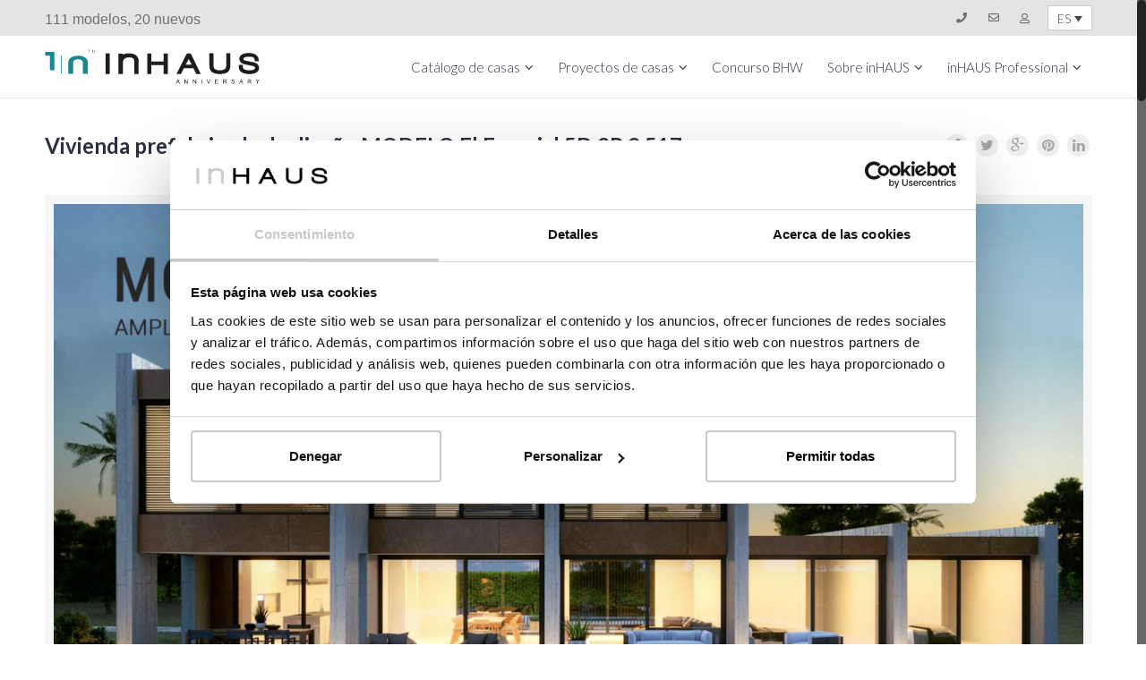

--- FILE ---
content_type: text/html; charset=UTF-8
request_url: https://casasinhaus.com/properties/vivienda-prefabricada-de-diseno-modelo-el-escorial-5d-2p-2-517/
body_size: 53701
content:
<!doctype html>
<html lang="es-ES" id="arve">
<head>
<meta http-equiv="Content-Type" content="text/html; charset=UTF-8" />
<script type="text/javascript"> var gform;gform||(document.addEventListener("gform_main_scripts_loaded",function(){gform.scriptsLoaded=!0}),window.addEventListener("DOMContentLoaded",function(){gform.domLoaded=!0}),gform={domLoaded:!1,scriptsLoaded:!1,initializeOnLoaded:function(o){gform.domLoaded&&gform.scriptsLoaded?o():!gform.domLoaded&&gform.scriptsLoaded?window.addEventListener("DOMContentLoaded",o):document.addEventListener("gform_main_scripts_loaded",o)},hooks:{action:{},filter:{}},addAction:function(o,n,r,t){gform.addHook("action",o,n,r,t)},addFilter:function(o,n,r,t){gform.addHook("filter",o,n,r,t)},doAction:function(o){gform.doHook("action",o,arguments)},applyFilters:function(o){return gform.doHook("filter",o,arguments)},removeAction:function(o,n){gform.removeHook("action",o,n)},removeFilter:function(o,n,r){gform.removeHook("filter",o,n,r)},addHook:function(o,n,r,t,i){null==gform.hooks[o][n]&&(gform.hooks[o][n]=[]);var e=gform.hooks[o][n];null==i&&(i=n+"_"+e.length),gform.hooks[o][n].push({tag:i,callable:r,priority:t=null==t?10:t})},doHook:function(n,o,r){var t;if(r=Array.prototype.slice.call(r,1),null!=gform.hooks[n][o]&&((o=gform.hooks[n][o]).sort(function(o,n){return o.priority-n.priority}),o.forEach(function(o){"function"!=typeof(t=o.callable)&&(t=window[t]),"action"==n?t.apply(null,r):r[0]=t.apply(null,r)})),"filter"==n)return r[0]},removeHook:function(o,n,t,i){var r;null!=gform.hooks[o][n]&&(r=(r=gform.hooks[o][n]).filter(function(o,n,r){return!!(null!=i&&i!=o.tag||null!=t&&t!=o.priority)}),gform.hooks[o][n]=r)}}); </script>
<meta name="viewport" content="width=device-width, initial-scale=1, maximum-scale=1, user-scalable=0" />
<!-- Favicon-->
<title>Vivienda prefabricada de diseño MODELO El Escorial 5D 2P 2.517 - inHAUS</title>
<script> var theplus_ajax_url = "https://casasinhaus.com/wp-admin/admin-ajax.php";</script><link rel="alternate" hreflang="es-es" href="https://casasinhaus.com/properties/vivienda-prefabricada-de-diseno-modelo-el-escorial-5d-2p-2-517/" />
			<style type="text/css">
				#cboxOverlay {
					background: repeat 0 0 rgba(0,204,0, 0.3);
				}
			</style>
		
<!-- Google Tag Manager for WordPress by gtm4wp.com -->
<script data-cfasync="false" data-pagespeed-no-defer>//<![CDATA[
	var gtm4wp_datalayer_name = "dataLayer";
	var dataLayer = dataLayer || [];
//]]>
</script>
<!-- End Google Tag Manager for WordPress by gtm4wp.com -->
	<!-- This site is optimized with the Yoast SEO plugin v15.1.1 - https://yoast.com/wordpress/plugins/seo/ -->
	<meta name="robots" content="index, follow, max-snippet:-1, max-image-preview:large, max-video-preview:-1" />
	<link rel="canonical" href="https://casasinhaus.com/properties/vivienda-prefabricada-de-diseno-modelo-el-escorial-5d-2p-2-517/" />
	<meta property="og:locale" content="es_ES" />
	<meta property="og:type" content="article" />
	<meta property="og:title" content="Vivienda prefabricada de diseño MODELO El Escorial 5D 2P 2.517 - inHAUS" />
	<meta property="og:description" content="El concepto de esta vivienda hace que los espacios se dividan por volúmenes que se enmarcan en una serie de costillas transversales que añaden personalidad a la vivienda. Grandes ventanales y seriación de volúmenes añaden interés y moderindad a este diseño. La joya de esta vivienda es el patio interior que se diseña como un espacio privado para ser disfrutado...Leer más" />
	<meta property="og:url" content="https://casasinhaus.com/properties/vivienda-prefabricada-de-diseno-modelo-el-escorial-5d-2p-2-517/" />
	<meta property="og:site_name" content="inHAUS" />
	<meta property="article:publisher" content="https://www.facebook.com/casasmodularesinhaus" />
	<meta property="article:modified_time" content="2026-01-09T14:31:06+00:00" />
	<meta property="og:image" content="https://casasinhaus.com/wp-content/uploads/2019/10/2.517_ELESCORIAL_espectacular-casa-modular-estilo-moderno-casas-inhaus.jpg" />
	<meta property="og:image:width" content="1920" />
	<meta property="og:image:height" content="1080" />
	<meta name="twitter:card" content="summary" />
	<meta name="twitter:creator" content="@casasinhaus" />
	<meta name="twitter:site" content="@casasinhaus" />
	<script type="application/ld+json" class="yoast-schema-graph">{"@context":"https://schema.org","@graph":[{"@type":"WebSite","@id":"https://casasinhaus.com/#website","url":"https://casasinhaus.com/","name":"inHAUS","description":"casas prefabricadas de dise\u00f1o moderno InHAUS","potentialAction":[{"@type":"SearchAction","target":"https://casasinhaus.com/?s={search_term_string}","query-input":"required name=search_term_string"}],"inLanguage":"es"},{"@type":"ImageObject","@id":"https://casasinhaus.com/properties/vivienda-prefabricada-de-diseno-modelo-el-escorial-5d-2p-2-517/#primaryimage","inLanguage":"es","url":"https://casasinhaus.com/wp-content/uploads/2019/10/2.517_ELESCORIAL_espectacular-casa-modular-estilo-moderno-casas-inhaus.jpg","width":1920,"height":1080},{"@type":"WebPage","@id":"https://casasinhaus.com/properties/vivienda-prefabricada-de-diseno-modelo-el-escorial-5d-2p-2-517/#webpage","url":"https://casasinhaus.com/properties/vivienda-prefabricada-de-diseno-modelo-el-escorial-5d-2p-2-517/","name":"Vivienda prefabricada de dise\u00f1o MODELO El Escorial 5D 2P 2.517 - inHAUS","isPartOf":{"@id":"https://casasinhaus.com/#website"},"primaryImageOfPage":{"@id":"https://casasinhaus.com/properties/vivienda-prefabricada-de-diseno-modelo-el-escorial-5d-2p-2-517/#primaryimage"},"datePublished":"2019-10-15T14:19:18+00:00","dateModified":"2026-01-09T14:31:06+00:00","inLanguage":"es","potentialAction":[{"@type":"ReadAction","target":["https://casasinhaus.com/properties/vivienda-prefabricada-de-diseno-modelo-el-escorial-5d-2p-2-517/"]}]}]}</script>
	<!-- / Yoast SEO plugin. -->


<link rel='dns-prefetch' href='//js.hs-scripts.com' />
<link rel='dns-prefetch' href='//www.google.com' />
<link rel='dns-prefetch' href='//maps.googleapis.com' />
<link rel='dns-prefetch' href='//fonts.googleapis.com' />
<link rel='dns-prefetch' href='//s.w.org' />
<link rel="alternate" type="application/rss+xml" title="inHAUS &raquo; Feed" href="https://casasinhaus.com/feed/" />
		<script type="text/javascript">
			window._wpemojiSettings = {"baseUrl":"https:\/\/s.w.org\/images\/core\/emoji\/13.0.1\/72x72\/","ext":".png","svgUrl":"https:\/\/s.w.org\/images\/core\/emoji\/13.0.1\/svg\/","svgExt":".svg","source":{"concatemoji":"https:\/\/casasinhaus.com\/wp-includes\/js\/wp-emoji-release.min.js?ver=5.6.6"}};
			!function(e,a,t){var n,r,o,i=a.createElement("canvas"),p=i.getContext&&i.getContext("2d");function s(e,t){var a=String.fromCharCode;p.clearRect(0,0,i.width,i.height),p.fillText(a.apply(this,e),0,0);e=i.toDataURL();return p.clearRect(0,0,i.width,i.height),p.fillText(a.apply(this,t),0,0),e===i.toDataURL()}function c(e){var t=a.createElement("script");t.src=e,t.defer=t.type="text/javascript",a.getElementsByTagName("head")[0].appendChild(t)}for(o=Array("flag","emoji"),t.supports={everything:!0,everythingExceptFlag:!0},r=0;r<o.length;r++)t.supports[o[r]]=function(e){if(!p||!p.fillText)return!1;switch(p.textBaseline="top",p.font="600 32px Arial",e){case"flag":return s([127987,65039,8205,9895,65039],[127987,65039,8203,9895,65039])?!1:!s([55356,56826,55356,56819],[55356,56826,8203,55356,56819])&&!s([55356,57332,56128,56423,56128,56418,56128,56421,56128,56430,56128,56423,56128,56447],[55356,57332,8203,56128,56423,8203,56128,56418,8203,56128,56421,8203,56128,56430,8203,56128,56423,8203,56128,56447]);case"emoji":return!s([55357,56424,8205,55356,57212],[55357,56424,8203,55356,57212])}return!1}(o[r]),t.supports.everything=t.supports.everything&&t.supports[o[r]],"flag"!==o[r]&&(t.supports.everythingExceptFlag=t.supports.everythingExceptFlag&&t.supports[o[r]]);t.supports.everythingExceptFlag=t.supports.everythingExceptFlag&&!t.supports.flag,t.DOMReady=!1,t.readyCallback=function(){t.DOMReady=!0},t.supports.everything||(n=function(){t.readyCallback()},a.addEventListener?(a.addEventListener("DOMContentLoaded",n,!1),e.addEventListener("load",n,!1)):(e.attachEvent("onload",n),a.attachEvent("onreadystatechange",function(){"complete"===a.readyState&&t.readyCallback()})),(n=t.source||{}).concatemoji?c(n.concatemoji):n.wpemoji&&n.twemoji&&(c(n.twemoji),c(n.wpemoji)))}(window,document,window._wpemojiSettings);
		</script>
		<style type="text/css">
img.wp-smiley,
img.emoji {
	display: inline !important;
	border: none !important;
	box-shadow: none !important;
	height: 1em !important;
	width: 1em !important;
	margin: 0 .07em !important;
	vertical-align: -0.1em !important;
	background: none !important;
	padding: 0 !important;
}
</style>
	<link rel='stylesheet' id='validate-engine-css-css'  href='https://casasinhaus.com/wp-content/plugins/wysija-newsletters/css/validationEngine.jquery.css?ver=2.18' type='text/css' media='all' />
<link rel='stylesheet' id='login-with-ajax-css'  href='https://casasinhaus.com/wp-content/plugins/login-with-ajax/widget/widget.css?ver=3.1.11' type='text/css' media='all' />
<link rel='stylesheet' id='layerslider-css'  href='https://casasinhaus.com/wp-content/plugins/LayerSlider/assets/static/layerslider/css/layerslider.css?ver=6.11.2' type='text/css' media='all' />
<link rel='stylesheet' id='ls-google-fonts-css'  href='https://fonts.googleapis.com/css?family=Lato:100,300,regular,700,900%7COpen+Sans:300%7CIndie+Flower:regular%7COswald:300,regular,700&#038;subset=latin%2Clatin-ext' type='text/css' media='all' />
<link rel='stylesheet' id='wp-block-library-css'  href='https://casasinhaus.com/wp-includes/css/dist/block-library/style.min.css?ver=5.6.6' type='text/css' media='all' />
<link rel='stylesheet' id='colorboxstyle-css'  href='https://casasinhaus.com/wp-content/plugins/modal-dialog/colorbox/colorbox.css?ver=1.5.6' type='text/css' media='all' />
<link rel='stylesheet' id='popup-contact-form-css'  href='https://casasinhaus.com/wp-content/plugins/popup-contact-form/popup-contact-form.css?ver=5.6.6' type='text/css' media='all' />
<link rel='stylesheet' id='wml_client_style-css'  href='https://casasinhaus.com/wp-content/plugins/wp-masonry-layout/css/wmlc_client.css?ver=5.6.6' type='text/css' media='all' />
<link rel='stylesheet' id='wpml-legacy-dropdown-0-css'  href='//casasinhaus.com/wp-content/plugins/sitepress-multilingual-cms/templates/language-switchers/legacy-dropdown/style.css?ver=1' type='text/css' media='all' />
<link rel='stylesheet' id='wpml-legacy-horizontal-list-0-css'  href='//casasinhaus.com/wp-content/plugins/sitepress-multilingual-cms/templates/language-switchers/legacy-list-horizontal/style.css?ver=1' type='text/css' media='all' />
<style id='wpml-legacy-horizontal-list-0-inline-css' type='text/css'>
.wpml-ls-statics-shortcode_actions, .wpml-ls-statics-shortcode_actions .wpml-ls-sub-menu, .wpml-ls-statics-shortcode_actions a {border-color:#cdcdcd;}.wpml-ls-statics-shortcode_actions a {color:#444444;background-color:#ffffff;}.wpml-ls-statics-shortcode_actions a:hover,.wpml-ls-statics-shortcode_actions a:focus {color:#000000;background-color:#eeeeee;}.wpml-ls-statics-shortcode_actions .wpml-ls-current-language>a {color:#444444;background-color:#ffffff;}.wpml-ls-statics-shortcode_actions .wpml-ls-current-language:hover>a, .wpml-ls-statics-shortcode_actions .wpml-ls-current-language>a:focus {color:#000000;background-color:#eeeeee;}
</style>
<link rel='stylesheet' id='theplus-front-css-css'  href='//casasinhaus.com/wp-content/uploads/theplus-addons/theplus-post-32223.min.css?ver=1769361121' type='text/css' media='all' />
<link rel='stylesheet' id='plus-icons-mind-css-css'  href='//casasinhaus.com/wp-content/plugins/theplus_elementor_addon/assets/css/extra/iconsmind.min.css?ver=4.1.7' type='text/css' media='all' />
<link rel='stylesheet' id='noo-main-style-css'  href='https://casasinhaus.com/wp-content/themes/inhaus/assets/css/noo.css' type='text/css' media='all' />
<link rel='stylesheet' id='noo-custom-style-css'  href='https://casasinhaus.com/wp-content/uploads/noo_citilights/custom.css' type='text/css' media='all' />
<link rel='stylesheet' id='noo-style-css'  href='https://casasinhaus.com/wp-content/themes/inhaus/style.css' type='text/css' media='all' />
<link rel='stylesheet' id='vendor-font-awesome-css-css'  href='https://casasinhaus.com/wp-content/themes/inhaus/framework/vendor/fontawesome/css/font-awesome.min.css?ver=4.1.0' type='text/css' media='all' />
<link rel='stylesheet' id='noo-google-fonts-default-css'  href='https://fonts.googleapis.com/css?family=Lato:100,300,400,700,900,300italic,400italic' type='text/css' media='all' />
<link rel='stylesheet' id='recent-posts-widget-with-thumbnails-public-style-css'  href='https://casasinhaus.com/wp-content/plugins/recent-posts-widget-with-thumbnails/public.css?ver=7.1.1' type='text/css' media='all' />
<link rel='stylesheet' id='dashicons-css'  href='https://casasinhaus.com/wp-includes/css/dashicons.min.css?ver=5.6.6' type='text/css' media='all' />
<link rel='stylesheet' id='zoom-instagram-widget-css'  href='https://casasinhaus.com/wp-content/plugins/instagram-widget-by-wpzoom/css/instagram-widget.css?ver=1.9.2' type='text/css' media='all' />
<link rel='stylesheet' id='magnific-popup-css'  href='https://casasinhaus.com/wp-content/plugins/instagram-widget-by-wpzoom/assets/frontend/magnific-popup/magnific-popup.css?ver=1.9.2' type='text/css' media='all' />
<link rel='stylesheet' id='swiper-css-css'  href='https://casasinhaus.com/wp-content/plugins/instagram-widget-by-wpzoom/assets/frontend/swiper/swiper.css?ver=1.9.2' type='text/css' media='all' />
<link rel='stylesheet' id='js_composer_front-css'  href='https://casasinhaus.com/wp-content/plugins/js_composer/assets/css/js_composer.min.css?ver=6.5.0' type='text/css' media='all' />
<link rel='stylesheet' id='wp-featherlight-css'  href='https://casasinhaus.com/wp-content/plugins/wp-featherlight/css/wp-featherlight.min.css?ver=1.3.4' type='text/css' media='all' />
<script type='text/javascript' id='jquery-core-js-extra'>
/* <![CDATA[ */
var uael_script = {"post_loader":"https:\/\/casasinhaus.com\/wp-content\/plugins\/ultimate-elementor\/assets\/img\/post-loader.gif","url":"https:\/\/casasinhaus.com\/wp-admin\/admin-ajax.php","search_str":"Search:","table_not_found_str":"No matching records found","table_length_string":"Show _MENU_ Entries","uael_particles_url":"https:\/\/casasinhaus.com\/wp-content\/plugins\/ultimate-elementor\/assets\/min-js\/uael-particles.min.js","particles_url":"https:\/\/casasinhaus.com\/wp-content\/plugins\/ultimate-elementor\/assets\/lib\/particles\/particles.min.js"};
var uael = {"ajax_url":"https:\/\/casasinhaus.com\/wp-admin\/admin-ajax.php"};
var uaelRegistration = {"invalid_mail":"Enter valid Email!","pass_unmatch":"The specified password do not match!","required":"This Field is required!","form_nonce":"8cbce3a878","incorrect_password":"Error: The Password you have entered is incorrect.","invalid_username":"Unknown username. Check again or try your email address.","invalid_email":"Unknown email address. Check again or try your username."};
/* ]]> */
</script>
<script type='text/javascript' src='https://casasinhaus.com/wp-includes/js/jquery/jquery.min.js?ver=3.5.1' id='jquery-core-js'></script>
<script type='text/javascript' src='https://casasinhaus.com/wp-includes/js/jquery/jquery-migrate.min.js?ver=3.3.2' id='jquery-migrate-js'></script>
<script type='text/javascript' id='login-with-ajax-js-extra'>
/* <![CDATA[ */
var LWA = {"ajaxurl":"https:\/\/casasinhaus.com\/wp-admin\/admin-ajax.php"};
/* ]]> */
</script>
<script type='text/javascript' src='https://casasinhaus.com/wp-content/plugins/login-with-ajax/widget/login-with-ajax.js?ver=3.1.11' id='login-with-ajax-js'></script>
<script type='text/javascript' id='layerslider-utils-js-extra'>
/* <![CDATA[ */
var LS_Meta = {"v":"6.11.2","fixGSAP":"1"};
/* ]]> */
</script>
<script type='text/javascript' src='https://casasinhaus.com/wp-content/plugins/LayerSlider/assets/static/layerslider/js/layerslider.utils.js?ver=6.11.2' id='layerslider-utils-js'></script>
<script type='text/javascript' src='https://casasinhaus.com/wp-content/plugins/LayerSlider/assets/static/layerslider/js/layerslider.kreaturamedia.jquery.js?ver=6.11.2' id='layerslider-js'></script>
<script type='text/javascript' src='https://casasinhaus.com/wp-content/plugins/LayerSlider/assets/static/layerslider/js/layerslider.transitions.js?ver=6.11.2' id='layerslider-transitions-js'></script>
<script type='text/javascript' src='https://casasinhaus.com/wp-content/plugins/flowpaper-lite-pdf-flipbook/assets/lity/lity.min.js' id='lity-js-js'></script>
<script type='text/javascript' src='https://casasinhaus.com/wp-content/plugins/modal-dialog/cookie.js?ver=1.0' id='jquerycookies-js'></script>
<script type='text/javascript' src='https://casasinhaus.com/wp-content/plugins/modal-dialog/colorbox/jquery.colorbox-min.js?ver=1.5.6' id='colorboxpack-js'></script>
<script type='text/javascript' src='https://casasinhaus.com/wp-content/plugins/popup-contact-form/popup-contact-form.js?ver=5.6.6' id='popup-contact-form-js'></script>
<script type='text/javascript' src='https://casasinhaus.com/wp-content/plugins/popup-contact-form/popup-contact-popup.js?ver=5.6.6' id='popup-contact-popup-js'></script>
<script type='text/javascript' src='https://casasinhaus.com/wp-content/plugins/wp-masonry-layout/js/wmljs.js?ver=5.6.6' id='wmljs-js'></script>
<script type='text/javascript' src='https://casasinhaus.com/wp-content/plugins/wp-masonry-layout/js/jquery.infinitescroll.min.js?ver=5.6.6' id='wml_infinity_scroll-js'></script>
<script type='text/javascript' src='//casasinhaus.com/wp-content/plugins/sitepress-multilingual-cms/templates/language-switchers/legacy-dropdown/script.js?ver=1' id='wpml-legacy-dropdown-0-js'></script>
<script type='text/javascript' src='https://casasinhaus.com/wp-content/plugins/duracelltomi-google-tag-manager/js/gtm4wp-contact-form-7-tracker.js?ver=1.13.1' id='gtm4wp-contact-form-7-tracker-js'></script>
<script type='text/javascript' src='https://casasinhaus.com/wp-content/plugins/duracelltomi-google-tag-manager/js/gtm4wp-form-move-tracker.js?ver=1.13.1' id='gtm4wp-form-move-tracker-js'></script>
<script type='text/javascript' src='//maps.googleapis.com/maps/api/js?key=&#038;sensor=false' id='gmaps-js-js'></script>
<script type='text/javascript' src='https://casasinhaus.com/wp-content/themes/inhaus/framework/vendor/modernizr-2.7.1.min.js' id='vendor-modernizr-js'></script>
<meta name="generator" content="Powered by LayerSlider 6.11.2 - Multi-Purpose, Responsive, Parallax, Mobile-Friendly Slider Plugin for WordPress." />
<!-- LayerSlider updates and docs at: https://layerslider.kreaturamedia.com -->
<link rel="https://api.w.org/" href="https://casasinhaus.com/wp-json/" /><link rel="EditURI" type="application/rsd+xml" title="RSD" href="https://casasinhaus.com/xmlrpc.php?rsd" />
<link rel="wlwmanifest" type="application/wlwmanifest+xml" href="https://casasinhaus.com/wp-includes/wlwmanifest.xml" /> 
<meta name="generator" content="WordPress 5.6.6" />
<link rel='shortlink' href='https://casasinhaus.com/?p=32223' />
<link rel="alternate" type="application/json+oembed" href="https://casasinhaus.com/wp-json/oembed/1.0/embed?url=https%3A%2F%2Fcasasinhaus.com%2Fproperties%2Fvivienda-prefabricada-de-diseno-modelo-el-escorial-5d-2p-2-517%2F" />
<link rel="alternate" type="text/xml+oembed" href="https://casasinhaus.com/wp-json/oembed/1.0/embed?url=https%3A%2F%2Fcasasinhaus.com%2Fproperties%2Fvivienda-prefabricada-de-diseno-modelo-el-escorial-5d-2p-2-517%2F&#038;format=xml" />
<meta name="generator" content="WPML ver:4.4.8 stt:1,4,3,2;" />
<script type="text/javascript">
(function(h,e,a,t,m,p) {
m=e.createElement(a);m.async=!0;m.src=t;
p=e.getElementsByTagName(a)[0];p.parentNode.insertBefore(m,p);
})(window,document,'script','https://u.heatmap.it/log.js');
</script>
		<!-- Facebook Pixel Code -->
<script>
!function(f,b,e,v,n,t,s){if(f.fbq)return;n=f.fbq=function(){n.callMethod?n.callMethod.apply(n,arguments):n.queue.push(arguments)};
if(!f._fbq)f._fbq=n;n.push=n;n.loaded=!0;n.version='2.0';n.queue=[];t=b.createElement(e);t.async=!0;t.src=v;s=b.getElementsByTagName(e)[0];
s.parentNode.insertBefore(t,s)}(window,document,'script','https://connect.facebook.net/en_US/fbevents.js');
fbq('init', '458354765479525'); 
fbq('track', 'PageView');
</script>
<noscript><img height="1" width="1" src="https://www.facebook.com/tr?id=458354765479525&ev=PageView&noscript=1"/></noscript>
<!-- End Facebook Pixel Code -->

<meta name="facebook-domain-verification" content="87ky8n4v1i8xko6n9y36hgrnos97rb" />			<!-- DO NOT COPY THIS SNIPPET! Start of Page Analytics Tracking for HubSpot WordPress plugin v7.45.4-->
			<script type="text/javascript">
				var _hsq = _hsq || [];
				_hsq.push(["setContentType", "blog-post"]);
			</script>
			<!-- DO NOT COPY THIS SNIPPET! End of Page Analytics Tracking for HubSpot WordPress plugin -->
						<script>
				(function() {
					var hbspt = window.hbspt = window.hbspt || {};
					hbspt.forms = hbspt.forms || {};
					hbspt._wpFormsQueue = [];
					hbspt.enqueueForm = function(formDef) {
						if (hbspt.forms && hbspt.forms.create) {
							hbspt.forms.create(formDef);
						} else {
							hbspt._wpFormsQueue.push(formDef);
						}
					}
					Object.defineProperty(window.hbspt.forms, 'create', {
						configurable: true,
						get: function() {
							return hbspt._wpCreateForm;
						},
						set: function(value) {
							hbspt._wpCreateForm = value;
							for (var i = 0; i < hbspt._wpFormsQueue.length; i++) {
								var formDef = hbspt._wpFormsQueue[i];
								hbspt._wpCreateForm.call(hbspt.forms, formDef);
							}
						},
					})
				})();
			</script>
		
<!-- Google Tag Manager for WordPress by gtm4wp.com -->
<script data-cfasync="false" data-pagespeed-no-defer>//<![CDATA[
var google_tag_params = {"siteID":0,"siteName":"","pagePostType":"noo_property","pagePostType2":"single-noo_property","pagePostAuthor":"m.navarro"};
	var dataLayer_content = {"siteID":0,"siteName":"","pagePostType":"noo_property","pagePostType2":"single-noo_property","pagePostAuthor":"m.navarro","google_tag_params":window.google_tag_params};
	dataLayer.push( dataLayer_content );//]]>
</script>
<script data-cfasync="false">//<![CDATA[
(function(w,d,s,l,i){w[l]=w[l]||[];w[l].push({'gtm.start':
new Date().getTime(),event:'gtm.js'});var f=d.getElementsByTagName(s)[0],
j=d.createElement(s),dl=l!='dataLayer'?'&l='+l:'';j.async=true;j.src=
'//www.googletagmanager.com/gtm.'+'js?id='+i+dl;f.parentNode.insertBefore(j,f);
})(window,document,'script','dataLayer','GTM-T7T35N7');//]]>
</script>
<!-- End Google Tag Manager -->
<!-- End Google Tag Manager for WordPress by gtm4wp.com --><link rel="apple-touch-icon" sizes="180x180" href="/wp-content/uploads/fbrfg/apple-touch-icon.png">
<link rel="icon" type="image/png" sizes="32x32" href="/wp-content/uploads/fbrfg/favicon-32x32.png">
<link rel="icon" type="image/png" sizes="16x16" href="/wp-content/uploads/fbrfg/favicon-16x16.png">
<link rel="manifest" href="/wp-content/uploads/fbrfg/site.webmanifest">
<link rel="mask-icon" href="/wp-content/uploads/fbrfg/safari-pinned-tab.svg" color="#5bbad5">
<link rel="shortcut icon" href="/wp-content/uploads/fbrfg/favicon.ico">
<meta name="msapplication-TileColor" content="#da532c">
<meta name="msapplication-config" content="/wp-content/uploads/fbrfg/browserconfig.xml">
<meta name="theme-color" content="#ffffff"><style>@media screen and (max-width:650px){

.cc-window{
position: absolute !important;
top: 40px !important;
bottom: 0;
transform: none !important;
left: 0 !important;
font-size: 70%;
}

}

div.uael-modal-parent-wrapper div.uael-modal div.gform_wrapper {
    display: block!important;
}</style><meta name="generator" content="Powered by WPBakery Page Builder - drag and drop page builder for WordPress."/>
		<style type="text/css" id="wp-custom-css">
			.vc_custom_heading a {
    border-radius: 0px 0px 0px 0px;
    color: #000000;
    background-color: #F2EFEF;
    border-style: solid;
    border-width: 1px 1px;
    border-color: #000000;
    font-family: "Trebuchet MS", Sans-serif;
    font-size: 16px;
    color: #202020 !important;
    font-weight: 500;
}
.read-more:hover, .read-more:focus, .read-more:active, .read-more.active, .open>.dropdown-toggle.read-more {
   	background-color: #FFF !important;
    border-color: #000000 !important;
	  border-style: solid !important;
    border-width: 1px 1px 1px 1px !important;
			
}
element.style {
}
.vc_btn3.vc_btn3-color-blue, .vc_btn3.vc_btn3-color-blue.vc_btn3-style-flat {
    color: #000;
    border-radius: 0px 0px 0px 0px;
    background-color: #f2efef;
    border-style: solid;
    border-width: 1px 1px 1px 1px;
    border-color: black;
    font-family: trebuchet ms;
    font-size: 16px;
}
.vc_btn3.vc_btn3-size-md {
    font-size: 14px;
    padding: 12px 36px;
}
	
.properties .hentry .property-info .property-action a {
    border-radius: 0px 0px 0px 0px;
    color: #000000;
    background-color: #F2EFEF;
    border-style: solid;
    border-width: 1px 1px 1px 1px;
    border-color: #000000;
    font-family: "Trebuchet MS", Sans-serif;
    font-size: 16px;
    color: #202020 !important;
    font-weight: 500;
}

.properties .hentry .property-info .property-action a:hover {
    background-color: #FFF;
	border-color: #000000;}

.pagination .page-numbers.current, .pagination a.page-numbers:hover{background:#FFF;color:#000;font-weight:bold;border-color:#000;}
.pagination a.page-numbers{border-color:#000;color:#000;}

.pagination .page-numbers {padding: 0 15px; height: 40px; line-height: 40px;}

.noo-lightbox-item{pointer-events:all;}

.featherlight{background-color:rgba(0,0,0,.8);}

.properties-content {display: flex; flex-flow: wrap;}

.dropdown.flechita:before{
	content: "\f107";
	width: 17px;
    background-color: transparent;
    border: 0px solid;
    height: 48px;
    padding-left: 0px;
    line-height: 40px;
	position: absolute;
    right: 0;
    text-align: center;
font-family: "fontawesome";
    font-style: normal;
    font-weight: normal;
    text-decoration: inherit;
    -webkit-font-smoothing: antialiased;
    speak: none;
    padding-right: 5px;
    opacity: .5;pointer-events:none;}

.navbar-brand .noo-logo-img, .navbar-brand .noo-logo-retina-img{height:40px;}

@media screen and (max-width:600px){
	.elementor-40161 .elementor-element.elementor-element-e5f6c46{position:relative; top:0 !important;}
	.elementor-40161 .elementor-element.elementor-element-e5f6c46 p{text-align:center;}
}

.elementor-26940 .elementor-element.elementor-element-8ce8b39 .jet-posts .jet-more:hover {
    text-decoration: none;
    background-color: #EEE;
    border: solid 1px #111 !important;
}

.grecaptcha-badge{display:none !important;}		</style>
		    <style type="text/css">body.nice-scroll:not(.boxed-layout) .navbar-fixed-top{margin-top:30px;}
.noo-topbar .topbar-inner .topbar-content li + li {
    border-left: 0px solid #F3F3F3;
}
#lang_sel_list {
    height: 20px;
    position: relative;
    z-index: 99;
    font-family: verdana,arial,sans-serif;
    margin-top: 3px;
}
.gform_wrapper.gf_browser_chrome .gfield_checkbox li input, .gform_wrapper.gf_browser_chrome .gfield_checkbox li input[type=checkbox], .gform_wrapper.gf_browser_chrome .gfield_radio li input[type=radio]{width:16px !important; height:16px !important;}</style>
  <noscript><style> .wpb_animate_when_almost_visible { opacity: 1; }</style></noscript>
<!--[if lt IE 9]>
<script src="https://casasinhaus.com/wp-content/themes/inhaus/framework/vendor/respond.min.js"></script>
<![endif]-->
<meta name="google-site-verification" content="-txCvSaFqyXVKg90VmJqmL_BXsgppqrgLslBTXPxcic" />
<meta name="p:domain_verify" content="c45e3481180533fc062e7ad3751b6029"/>
<meta name="p:domain_verify" content="f4501eff02eacb813882fd1bb8dda715"/>
<meta name="facebook-domain-verification" content="i8pn6fsrftjrflof8ht6323keowict" />
<script data-ad-client="ca-pub-2479460693995096" async src="https://pagead2.googlesyndication.com/pagead/js/adsbygoogle.js"></script>
</head>

<body data-rsssl=1 class="noo_property-template-default single single-noo_property postid-32223 wp-custom-logo wp-featherlight-captions  page-fullwidth full-width-layout enable-nice-scroll wpb-js-composer js-comp-ver-6.5.0 vc_responsive elementor-default elementor-kit-38898">



	<div class="site">

					<div data-elementor-type="footer" data-elementor-id="40161" class="elementor elementor-40161" data-elementor-settings="[]">
		<div class="elementor-section-wrap">
					<section class="elementor-section elementor-top-section elementor-element elementor-element-e5f6c46 elementor-section-boxed elementor-section-height-default elementor-section-height-default" data-id="e5f6c46" data-element_type="section" data-settings="{&quot;background_background&quot;:&quot;classic&quot;,&quot;sticky&quot;:&quot;top&quot;,&quot;sticky_on&quot;:[&quot;desktop&quot;,&quot;tablet&quot;,&quot;mobile&quot;],&quot;sticky_offset&quot;:0,&quot;sticky_effects_offset&quot;:0}">
						<div class="elementor-container elementor-column-gap-no">
							<div class="elementor-row">
					<div class="elementor-column elementor-col-50 elementor-top-column elementor-element elementor-element-529b380" data-id="529b380" data-element_type="column">
			<div class="elementor-column-wrap elementor-element-populated">
							<div class="elementor-widget-wrap">
						<div class="elementor-element elementor-element-e539853 elementor-widget__width-auto elementor-widget-mobile__width-inherit elementor-widget elementor-widget-text-editor" data-id="e539853" data-element_type="widget" data-widget_type="text-editor.default">
				<div class="elementor-widget-container">
								<div class="elementor-text-editor elementor-clearfix">
				<p><span style="font-family: 'trebuchet ms', geneva, sans-serif;">111 modelos, 20 nuevos</span></p>					</div>
						</div>
				</div>
						</div>
					</div>
		</div>
				<div class="elementor-column elementor-col-50 elementor-top-column elementor-element elementor-element-b4d9f57" data-id="b4d9f57" data-element_type="column">
			<div class="elementor-column-wrap elementor-element-populated">
							<div class="elementor-widget-wrap">
						<div class="elementor-element elementor-element-6a14ea5 elementor-icon-list--layout-inline elementor-widget__width-auto elementor-list-item-link-full_width elementor-widget elementor-widget-icon-list" data-id="6a14ea5" data-element_type="widget" data-widget_type="icon-list.default">
				<div class="elementor-widget-container">
					<ul class="elementor-icon-list-items elementor-inline-items">
							<li class="elementor-icon-list-item elementor-inline-item">
											<a href="tel:+34963519219">

												<span class="elementor-icon-list-icon">
							<i aria-hidden="true" class="fas fa-phone"></i>						</span>
										<span class="elementor-icon-list-text"></span>
											</a>
									</li>
								<li class="elementor-icon-list-item elementor-inline-item">
											<a href="https://casasinhaus.com/contacto/">

												<span class="elementor-icon-list-icon">
							<i aria-hidden="true" class="far fa-envelope"></i>						</span>
										<span class="elementor-icon-list-text"></span>
											</a>
									</li>
						</ul>
				</div>
				</div>
				<div class="elementor-element elementor-element-8eaa18a elementor-widget__width-auto elementor-widget elementor-widget-tp-wp-login-register" data-id="8eaa18a" data-element_type="widget" data-widget_type="tp-wp-login-register.tp-dropdown">
				<div class="elementor-widget-container">
			<div class="tp-wp-lrcf ">				<div id="lr8eaa18a" class="tp-user-login tp-user-login-skin-dropdown">
					<a class="elementor-button tp-button-dropdown" href="javascript:void(0)">
								<span class="elementor-button-content-wrapper">				
			<span class="elementor-button-text">
				<i aria-hidden="true" class="far fa-user"></i>			</span>
		</span>
							</a>
					<div >
						<div class="elementor-form-fields-wrapper">
							<div class="lr-extra-div tp-lrfp-lyot-con-right">
																
		<form id="tp-user-loginlr8eaa18a" class="tp-form-stacked " method="post" action="login">
			<div class="tp-user-login-status"></div>
			<div class="tp-field-group tp-l-lr-user-name">
				<label for="userlr8eaa18a" class="tp-form-label"></label><div class="tp-form-controls"><input type="text" name="log" id="userlr8eaa18a" placeholder="Usuario" class="tp-input" required></div>			</div>

			<div class="tp-field-group tp-l-lr-password">
				<label for="passwordlr8eaa18a" class="tp-form-label"></label><div class="tp-form-controls"><input type="password" name="pwd" id="passwordlr8eaa18a" placeholder="Contraseña" class="tp-input" required></div>			</div>

							<div class="tp-field-group tp-remember-me">
					<label for="remember-me-lr8eaa18a" class="tp-form-label">
						<input type="checkbox" id="remember-me-lr8eaa18a" class="tp-checkbox" name="rememberme" value="forever"> 
						<label class="remember-me-label" for="remember-me-lr8eaa18a">Recuérdame</label>
					</label>
				</div>
						
			<div class="elementor-field-type-submit tp-field-group">
				<button type="submit" class="tp-button" name="wp-submit">
											<span>Acceso de usuario</span>
									</button>
			</div>

							<div class="tp-field-group  tp-user-login-password">
					   
											<a  href="#" class="tp-lost-password">¿Has olvidado la contraseña?</a>
					
										
				</div>
						
			<input type="hidden" id="tp-user-login-sc" name="tp-user-login-sc" value="4e0059e331" /><input type="hidden" name="_wp_http_referer" value="/properties/vivienda-prefabricada-de-diseno-modelo-el-escorial-5d-2p-2-517/" /><div class="theplus-notification"><div class="tp-lr-response"></div></div>		</form>
				<form id="tp-user-lost-passwordlr8eaa18a" class="tp-form-stacked-fp" method="post" action="forgot-password" data-f_p_opt="default" data-tceol="[]">
			<input type="hidden" id="tp_user_lost_password_nonce" name="tp_user_lost_password_nonce" value="2241dbc6aa" /><input type="hidden" name="_wp_http_referer" value="/properties/vivienda-prefabricada-de-diseno-modelo-el-escorial-5d-2p-2-517/" />			<a class="tp-lpu-back"><i aria-hidden="true" class="fa fa-arrow-circle-left"></i></a>			<span class="tp-forgot-password-label"><p>¿Has olvidado la contraseña?</p></span>			<div class="tp-ulp-input-group">
				<input type="text" name="user_login" id="user_loginlr8eaa18a" placeholder="Username/Email" class="tp-input" required>
			</div>
						<input type="hidden" name="_tp_login_form" value="lostPassword">
			<button type="submit" class="tp-button-fp">Email Reset Link</button>			
			<div class="theplus-notification"><div class="tp-lr-response"></div></div>
			
		</form>
		
				<script type="text/javascript">
			jQuery(document).ready(function($) {
				
				var forgot_pass_form = 'form#tp-user-lost-passwordlr8eaa18a';
				var fp_loading_text='<span class="loading-spinner-fp"><i class="fas fa-spinner fa-pulse fa-3x fa-fw"></i></span>Por favor espere...';
				var fp_loading='<span class="loading-spinner-reg"><i class="far fa-times-circle" aria-hidden="true"></i></span>';
				var fp_correct_email='<span class="loading-spinner-reg"><i class="far fa-envelope" aria-hidden="true"></i></span>Hemos enviado un enlace a su email';
				var fp_err_msg='<span class="loading-spinner-reg"><i class="far fa-envelope" aria-hidden="true"></i></span>Algo ha ido mal, vuelve a intentarlo';
			    
			    $(forgot_pass_form).on('submit', function(e){
			        $.ajax({
			            type: 'POST',
			            dataType: 'json',
			            url: theplus_ajax_url,
			            data: { 
			                'action': 'theplus_ajax_forgot_password',
			                'user_login': $(forgot_pass_form + ' #user_loginlr8eaa18a').val(),
							'f_p_opt': $(forgot_pass_form).data('f_p_opt'), 
							'resetpageurl': 'https://casasinhaus.com/properties/vivienda-prefabricada-de-diseno-modelo-el-escorial-5d-2p-2-517/',
							'forgotpageurl': 'https://casasinhaus.com/properties/vivienda-prefabricada-de-diseno-modelo-el-escorial-5d-2p-2-517/',
							'tceol':$(forgot_pass_form).data('tceol'), 
							'nonce': $(forgot_pass_form + ' #tp_user_lost_password_nonce').val()
			            },
						beforeSend: function(){							
							$("#tp-user-lost-passwordlr8eaa18a .theplus-notification").addClass("active");
							$("#tp-user-lost-passwordlr8eaa18a .theplus-notification .tp-lr-response").html(fp_loading_text);
						},
			            success: function(data) {
						
								if(data.message){
									$("#tp-user-lost-passwordlr8eaa18a .theplus-notification").addClass("active");
									$("#tp-user-lost-passwordlr8eaa18a .theplus-notification .tp-lr-response").html(fp_loading + data.message);
								}else{
									$("#tp-user-lost-passwordlr8eaa18a .theplus-notification").addClass("active");
									$("#tp-user-lost-passwordlr8eaa18a .theplus-notification .tp-lr-response").html(fp_loading + 'Is Not Working Server Issue...');
								}
			            },
						complete: function(){
							setTimeout(function(){
								$("#tp-user-lost-passwordlr8eaa18a .theplus-notification").removeClass("active");	
							}, 3200);
						}
			        });
			        e.preventDefault();
					
			    });
			
			});
		</script>
									</div>
						</div>

					</div>
				</div>
					
					
		<script type="text/javascript">
			jQuery(document).ready(function($) {				
				//login start
				var login_form = 'form#tp-user-loginlr8eaa18a';
				var loading_text='<span class="loading-spinner-log"><i class="fas fa-spinner fa-pulse fa-3x fa-fw"></i></span>Por favor espere...';
				var notverify='<span class="loading-spinner-log"><i class="far fa-times-circle" aria-hidden="true"></i></span>Ops! Usuario o contraseña incorrecto';
				var incorrect_text='<span class="loading-spinner-log"><i class="far fa-times-circle" aria-hidden="true"></i></span>Algo ha ido mal, vuelve a intentarlo';
				var correct_text='<span class="loading-spinner-log"><i class="far fa-envelope" aria-hidden="true"></i></span>Acceso correcto';
							
			    
			    $(login_form).on('submit', function(e){			        
			        $.ajax({
			            type: 'POST',
			            dataType: 'json',
			            url: theplus_ajax_url,
			            data: { 
			                'action': 'theplus_ajax_login',
			                'username': $(login_form + ' #userlr8eaa18a').val(), 
			                'password': $(login_form + ' #passwordlr8eaa18a').val(), 
			                'security': $(login_form + ' #tp-user-login-sc').val() 
			            },
						beforeSend: function(){							
							$("#tp-user-loginlr8eaa18a .theplus-notification").addClass("active");
							$("#tp-user-loginlr8eaa18a .theplus-notification .tp-lr-response").html(loading_text);
						},
			            success: function(data) {							
			                if (data.loggedin == true){
								$("#tp-user-loginlr8eaa18a .theplus-notification").addClass("active");
								$("#tp-user-loginlr8eaa18a .theplus-notification .tp-lr-response").html(correct_text);
			                    document.location.href = '/properties/vivienda-prefabricada-de-diseno-modelo-el-escorial-5d-2p-2-517/';
			                } else {
								$("#tp-user-loginlr8eaa18a .theplus-notification").addClass("active");
								$("#tp-user-loginlr8eaa18a .theplus-notification .tp-lr-response").html(notverify);
			                }
			            },
			            error: function(data) {
							$("#tp-user-loginlr8eaa18a .theplus-notification").addClass("active");
							$("#tp-user-loginlr8eaa18a .theplus-notification .tp-lr-response").html(incorrect_text);
						},
						complete: function(){
							setTimeout(function(){
										$("#tp-user-loginlr8eaa18a .theplus-notification").removeClass("active");	
									}, 1500);
						}
			        });
			        e.preventDefault();
				
			    });
				
				/*hover*/				
				$("#lr8eaa18a.tp-user-login.tp-user-login-skin-dropdown,#lr8eaa18a.tp-user-login.tp-user-login-skin-dropdown .lr-extra-div").on( "mouseenter",function() {
					$('#lr8eaa18a.tp-user-login.tp-user-login-skin-dropdown .lr-extra-div').show('slow')
				}).on( "mouseleave",function() {
					setTimeout(function() {
					if(!($('#lr8eaa18a.tp-user-login.tp-user-login-skin-dropdown:hover').length > 0))
						$('#lr8eaa18a.tp-user-login.tp-user-login-skin-dropdown .lr-extra-div').hide('slow');
					}, 200);
				});
				/*hover*/
				/*click popup*/
				$("#lr8eaa18a.tp-user-login .tp-lr-model-btn").on("click",function(){
					$("#lr8eaa18a.tp-user-login.tp-user-login-skin-modal .tp-modal-dialog").toggle('slow');
				});
				/*close icon*/
				$("#lr8eaa18a.tp-user-login .lr-close-custom_img").on("click",function(){					
					$("#lr8eaa18a.tp-user-login.tp-user-login-skin-modal .tp-modal-dialog").toggle('slow');					
				});
				
				/*close icon*/
				/*click popup*/
				/*popup*/
				$('#lr8eaa18a.tp-user-login.tp-user-login-skin-popup .tp-ulsp-trigger').on("click",function() {
					$('#lr8eaa18a.tp-user-login.tp-user-login-skin-popup .tp-modal-wrapper').toggleClass('open');
					$('#lr8eaa18a.tp-user-login.tp-user-login-skin-popup .tp-ulsp-page-wrapper').toggleClass('blur');
					return false;
   			    });
				/*popup*/
			
				/*lost password*/
					$("#tp-user-loginlr8eaa18a .tp-lost-password").on("click",function(){					
						$("#tp-user-lost-passwordlr8eaa18a.tp-form-stacked-fp ").toggle();
					});
					  
					/*back*/
					$("#tp-user-lost-passwordlr8eaa18a.tp-form-stacked-fp .tp-lpu-back").on("click",function(){					
						$("#tp-user-lost-passwordlr8eaa18a.tp-form-stacked-fp").hide();
					});
					/*back*/
				/*lost password*/
			});
		</script>
				
		</div>
				</div>
				</div>
				<div class="elementor-element elementor-element-44cade6 elementor-widget__width-auto elementor-widget elementor-widget-shortcode" data-id="44cade6" data-element_type="widget" data-widget_type="shortcode.default">
				<div class="elementor-widget-container">
					<div class="elementor-shortcode"><div id="icl_lang_sel_widget-3" class="widget widget_icl_lang_sel_widget amr_widget"><h4 class="widget-title">Selector idioma</h4>
<div
	 class="wpml-ls-sidebars-widgets_for_shortcodes wpml-ls wpml-ls-legacy-dropdown js-wpml-ls-legacy-dropdown" id="lang_sel">
	<ul>

		<li tabindex="0" class="wpml-ls-slot-widgets_for_shortcodes wpml-ls-item wpml-ls-item-es wpml-ls-current-language wpml-ls-first-item wpml-ls-last-item wpml-ls-item-legacy-dropdown">
			<a href="#" class="js-wpml-ls-item-toggle wpml-ls-item-toggle lang_sel_sel icl-es"><span class="wpml-ls-native icl_lang_sel_native">ES</span></a>

			<ul class="wpml-ls-sub-menu">
							</ul>

		</li>

	</ul>
</div>
</div></div>
				</div>
				</div>
						</div>
					</div>
		</div>
								</div>
					</div>
		</section>
				</div>
		</div>
		<hr class="linea_movil";>	<header class="noo-header " role="banner">
		<div class="navbar-wrapper">
	<div class="navbar  fixed-top shrinkable has-mobile" role="navigation">
		<div class="container-boxed max">
			<div class="noo-navbar">
				<div class="navbar-header">
									<!---->
					<a class="navbar-toggle collapsed" data-toggle="collapse" data-target=".noo-navbar-collapse">
						<span class="sr-only">Navigation</span>
						<i class="nooicon-bars"></i>
					</a>
					<a href="https://casasinhaus.com/" class="navbar-brand" title="casas prefabricadas de diseño moderno InHAUS">
						<img class="noo-logo-img noo-logo-normal" src="https://casasinhaus.com/wp-content/uploads/2021/03/inhaus.svg" alt="casas prefabricadas de diseño moderno InHAUS">						<img class="noo-logo-retina-img noo-logo-normal" src="https://casasinhaus.com/wp-content/uploads/2021/03/inhaus.svg" alt="casas prefabricadas de diseño moderno InHAUS">						
					</a>
				</div> <!-- / .nav-header -->
				
				<nav class="collapse navbar-collapse noo-navbar-collapse" role="navigation">
		        <ul id="menu-menu-1" class="navbar-nav sf-menu"><li id="menu-item-71803" class="menu-item menu-item-type-custom menu-item-object-custom menu-item-has-children menu-item-71803 align-left"><a href="https://casasinhaus.com/viviendas-prefabricadas-2/">Catálogo de casas</a>
<ul class="sub-menu">
	<li id="menu-item-34210" class="menu-item menu-item-type-post_type menu-item-object-page menu-item-34210 fly-right"><a href="https://casasinhaus.com/viviendas-prefabricadas-2/">Colección 111</a></li>
	<li id="menu-item-47407" class="menu-item menu-item-type-post_type menu-item-object-page menu-item-47407 fly-right"><a href="https://casasinhaus.com/inhaus-lite-casas-prefabricadas/">Colección inHAUS Lite</a></li>
	<li id="menu-item-67264" class="menu-item menu-item-type-custom menu-item-object-custom menu-item-67264 fly-right"><a href="https://casasinhaus.com/inhaus-by/">Colección inHAUS by</a></li>
	<li id="menu-item-27889" class="menu-item menu-item-type-post_type menu-item-object-page menu-item-27889 fly-right"><a href="https://casasinhaus.com/descubre-la-coleccion-de-casas-de-nuestro-concurso/">Colección New talents</a></li>
	<li id="menu-item-71804" class="menu-item menu-item-type-custom menu-item-object-custom menu-item-71804 fly-right"><a href="https://casasinhaus.com/111-modelos-de-casas-prefabricadas-2024/">Descarga el catálogo completo</a></li>
</ul>
</li>
<li id="menu-item-8856" class="menu-item menu-item-type-custom menu-item-object-custom menu-item-has-children menu-item-8856 align-left"><a>Proyectos de casas</a>
<ul class="sub-menu">
	<li id="menu-item-60746" class="menu-item menu-item-type-custom menu-item-object-custom menu-item-60746 fly-right"><a href="https://casasinhaus.com/proyectos-a-medida-casas-de-arquitecto/">Casas a medida</a></li>
	<li id="menu-item-60740" class="menu-item menu-item-type-custom menu-item-object-custom menu-item-60740 fly-right"><a href="https://casasinhaus.com/casas-prefabricadas-fotos-2/">Casas de catálogo</a></li>
	<li id="menu-item-60763" class="menu-item menu-item-type-custom menu-item-object-custom menu-item-60763 fly-right"><a href="https://casasinhaus.com/casas-modulares-proyectos-en-proceso">Proyectos en proceso</a></li>
	<li id="menu-item-63688" class="menu-item menu-item-type-custom menu-item-object-custom menu-item-63688 fly-right"><a href="https://casasinhaus.com/galeria">Galerías</a></li>
</ul>
</li>
<li id="menu-item-90850" class="menu-item menu-item-type-custom menu-item-object-custom menu-item-90850 align-left"><a href="https://casasinhaus.com/concurso-arquitectura-best-house-world-inhaus/">Concurso BHW</a></li>
<li id="menu-item-67966" class="menu-item menu-item-type-custom menu-item-object-custom menu-item-has-children menu-item-67966 align-left"><a>Sobre inHAUS</a>
<ul class="sub-menu">
	<li id="menu-item-93702" class="menu-item menu-item-type-post_type menu-item-object-page menu-item-93702 fly-right"><a href="https://casasinhaus.com/historia-10-th-inhaus/">Nuestra historia</a></li>
	<li id="menu-item-64842" class="menu-item menu-item-type-custom menu-item-object-custom menu-item-64842 fly-right"><a href="https://casasinhaus.com/equipo-inhaus-arquitectos-y-fabricantes/">Quienes somos</a></li>
	<li id="menu-item-96094" class="menu-item menu-item-type-post_type menu-item-object-page menu-item-96094 fly-right"><a href="https://casasinhaus.com/ventajas-construccion-modular-inhaus-insights/">Ventajas</a></li>
	<li id="menu-item-64012" class="menu-item menu-item-type-custom menu-item-object-custom menu-item-64012 fly-right"><a href="https://casasinhaus.com/premios-de-arquitectura-innovacion-y-empresa">Premios</a></li>
	<li id="menu-item-67043" class="menu-item menu-item-type-custom menu-item-object-custom menu-item-67043 fly-right"><a href="https://casasinhaus.com/agenda-ferias-eventos/">Agenda</a></li>
	<li id="menu-item-64465" class="menu-item menu-item-type-custom menu-item-object-custom menu-item-64465 fly-right"><a href="https://casasinhaus.com/entrevistas-clientes-inhaus-inhausers">Clientes inHAUS</a></li>
	<li id="menu-item-67959" class="menu-item menu-item-type-custom menu-item-object-custom menu-item-67959 fly-right"><a href="https://casasinhaus.com/journal-blog-de-construccion-industrializada/">Journal de inHAUS</a></li>
</ul>
</li>
<li id="menu-item-58839" class="menu-item menu-item-type-custom menu-item-object-custom menu-item-has-children menu-item-58839 align-left"><a>inHAUS Professional</a>
<ul class="sub-menu">
	<li id="menu-item-97094" class="menu-item menu-item-type-post_type menu-item-object-page menu-item-97094 fly-right"><a href="https://casasinhaus.com/empresa-constructora-casas-modulares/">Tu constructora de confianza</a></li>
	<li id="menu-item-58846" class="menu-item menu-item-type-custom menu-item-object-custom menu-item-58846 fly-right"><a href="https://casasinhaus.com/arquitecto-casas-modulares/">Ventajas</a></li>
	<li id="menu-item-58845" class="menu-item menu-item-type-post_type menu-item-object-page menu-item-58845 fly-right"><a href="https://casasinhaus.com/colaboraciones-con-arquitectos-construccion-industrializada-inhaus/">Casos de éxito</a></li>
	<li id="menu-item-58860" class="menu-item menu-item-type-custom menu-item-object-custom menu-item-58860 fly-right"><a href="https://casasinhaus.com/jornada-inhaus-business-arquitectos-preinscripcion/">Jornada inHAUS Business</a></li>
</ul>
</li>
</ul>				</nav> <!-- /.navbar-collapse -->
			</div>
		</div> <!-- /.container-boxed -->
	</div> <!-- / .navbar -->
</div>
	<!--	<div class="noo-header-search js-noo-header-search">
					</div>-->
	</header>

		<div class="container-wrap">
		<div class="main-content container-boxed max offset">
		<div class="row">

			<div class="noo-main col-md-12" role="main">
				                                <article id="post-32223" class="property">
                                        <h1 class="property-title">
                                                Vivienda prefabricada de diseño MODELO El Escorial 5D 2P 2.517                                                <small></small>
                                        </h1>
                                        <div class="property-share clearfix">
<a href="#share" data-toggle="tooltip" data-placement="bottom" data-trigger="hover" class="noo-social-facebook" title="Share on Facebook" onclick="window.open('http://www.facebook.com/sharer.php?u=https%3A%2F%2Fcasasinhaus.com%2Fproperties%2Fvivienda-prefabricada-de-diseno-modelo-el-escorial-5d-2p-2-517%2F&amp;t=Vivienda+prefabricada+de+dise%C3%B1o+MODELO+El+Escorial+5D+2P+2.517','popupFacebook','width=650,height=270,resizable=0, toolbar=0, menubar=0, status=0, location=0, scrollbars=0'); return false;">
</a>
<a href="#share" class="noo-social-twitter" title="Share on Twitter" onclick="window.open('https://twitter.com/intent/tweet?text=Vivienda+prefabricada+de+dise%C3%B1o+MODELO+El+Escorial+5D+2P+2.517&amp;url=https%3A%2F%2Fcasasinhaus.com%2Fproperties%2Fvivienda-prefabricada-de-diseno-modelo-el-escorial-5d-2p-2-517%2F','popupTwitter','width=500,height=370,resizable=0, toolbar=0, menubar=0, status=0, location=0, scrollbars=0'); return false;">
</a>
<a href="#share" class="noo-social-googleplus" title="Share on Google+" onclick="window.open('https://plus.google.com/share?url=https%3A%2F%2Fcasasinhaus.com%2Fproperties%2Fvivienda-prefabricada-de-diseno-modelo-el-escorial-5d-2p-2-517%2F','popupGooglePlus','width=650,height=226,resizable=0, toolbar=0, menubar=0, status=0, location=0, scrollbars=0'); return false;">
</a>
<a href="#share" class="noo-social-pinterest" title="Share on Pinterest" onclick="window.open('http://pinterest.com/pin/create/button/?url=https%3A%2F%2Fcasasinhaus.com%2Fproperties%2Fvivienda-prefabricada-de-diseno-modelo-el-escorial-5d-2p-2-517%2F&amp;media=https://casasinhaus.com/wp-content/uploads/2019/10/2.517_ELESCORIAL_espectacular-casa-modular-estilo-moderno-casas-inhaus-150x150.jpg&amp;description=Vivienda+prefabricada+de+dise%C3%B1o+MODELO+El+Escorial+5D+2P+2.517','popupPinterest','width=750,height=265,resizable=0, toolbar=0, menubar=0, status=0, location=0, scrollbars=0'); return false;">
</a>
<a href="#share" class="noo-social-linkedin" title="Share on LinkedIn" onclick="window.open('http://www.linkedin.com/shareArticle?mini=true&amp;url=https%3A%2F%2Fcasasinhaus.com%2Fproperties%2Fvivienda-prefabricada-de-diseno-modelo-el-escorial-5d-2p-2-517%2F&amp;title=Vivienda+prefabricada+de+dise%C3%B1o+MODELO+El+Escorial+5D+2P+2.517&amp;summary=El+concepto+de+esta+vivienda+hace+que+los+espacios+se+dividan+por+vol%C3%BAmenes+que+se+enmarcan+en+una+serie+de+costillas+transversales+que+a%C3%B1aden+personalidad+a+la+vivienda.+Grandes+ventanales+y+seriaci%C3%B3n+de+vol%C3%BAmenes+a%C3%B1aden+inter%C3%A9s+y+moderindad+a+este+dise%C3%B1o.%0D%0ALa+joya+de+esta+vivienda+es+el+patio+interior+que+se+dise%C3%B1a+como+un+espacio+privado+para+ser+disfrutado+desde+la+comodidad+del+hogar+y+que+impacte+nada+m%C3%A1s+acceder+a+la+vivienda+gracias+a+la+doble+altura+y+la+escalera+de+tres+tramos+que+lo+preside.%0D%0AEsta+espectacular+vivienda+cuenta+adem%C3%A1s+con+una+zona+de+d%C3%ADa+que+consta+de+cocina+con+isla%2C+comedor+de+invitados+y+un+amplio+sal%C3%B3n+adem%C3%A1s+de+dos+dormitorios+con+ba%C3%B1o+y+vestidor+en+suite+y+otros+tres+en+la+planta+superior.%0D%0ACalidad+de+espacios+que+acompa%C3%B1an+a+un+dise%C3%B1o+moderno+e+impactante.%0D%0A%0D%0A%5Bvc_separator+type%3D%22line%22+size%3D%22fullwidth%22+position%3D%22center%22+thickness%3D%221%22+space_before%3D%2220%22+space_after%3D%2220%22+visibility%3D%22all%22%5D%0D%0A%0D%0A%5Bvc_row%5D%0D%0A%0D%0A%5Bvc_column+width%3D%221%2F2%22+alignment%3D%22left%22+visibility%3D%22all%22%5D%0D%0A%3Ctable+width%3D%22249%22%3E%0D%0A%3Ctbody%3E%0D%0A%3Ctr%3E%0D%0A%3Ctd+colspan%3D%222%22+width%3D%22143%22%3ESUP.+%C3%9ATIL+%28pisable%29%3C%2Ftd%3E%0D%0A%3Ctd+width%3D%2222%22%3E%3C%2Ftd%3E%0D%0A%3Ctd+width%3D%2254%22%3E%3C%2Ftd%3E%0D%0A%3Ctd+width%3D%2230%22%3E%3C%2Ftd%3E%0D%0A%3C%2Ftr%3E%0D%0A%3Ctr%3E%0D%0A%3Ctd%3EVIVIENDA%3C%2Ftd%3E%0D%0A%3Ctd%3E%3C%2Ftd%3E%0D%0A%3Ctd%3E%3C%2Ftd%3E%0D%0A%3Ctd%3E375%2C94%3C%2Ftd%3E%0D%0A%3Ctd%3Em%3Csup%3E2%3C%2Fsup%3E%3C%2Ftd%3E%0D%0A%3C%2Ftr%3E%0D%0A%3Ctr%3E%0D%0A%3Ctd%3EPORCHES%3C%2Ftd%3E%0D%0A%3Ctd%3E%3C%2Ftd%3E%0D%0A%3Ctd%3E%3C%2Ftd%3E%0D%0A%3Ctd%3E46%2C49%3C%2Ftd%3E%0D%0A%3Ctd%3Em%3Csup%3E2%3C%2Fsup%3E%3C%2Ftd%3E%0D%0A%3C%2Ftr%3E%0D%0A%3Ctr%3E%0D%0A%3Ctd%3E%3C%2Ftd%3E%0D%0A%3Ctd%3E%3C%2Ftd%3E%0D%0A%3Ctd%3E%3C%2Ftd%3E%0D%0A%3Ctd%3E%3C%2Ftd%3E%0D%0A%3Ctd%3E%3C%2Ftd%3E%0D%0A%3C%2Ftr%3E%0D%0A%3Ctr%3E%0D%0A%3Ctd%3EPLANTA+BAJA%3C%2Ftd%3E%0D%0A%3Ctd%3E%3C%2Ftd%3E%0D%0A%3Ctd%3E%3C%2Ftd%3E%0D%0A%3Ctd%3E%3C%2Ftd%3E%0D%0A%3Ctd%3E%3C%2Ftd%3E%0D%0A%3C%2Ftr%3E%0D%0A%3Ctr%3E%0D%0A%3Ctd%3EVIVIENDA%3C%2Ftd%3E%0D%0A%3Ctd%3E%3C%2Ftd%3E%0D%0A%3Ctd%3E%3C%2Ftd%3E%0D%0A%3Ctd%3E229%2C66%3C%2Ftd%3E%0D%0A%3Ctd%3Em%3Csup%3E2%3C%2Fsup%3E%3C%2Ftd%3E%0D%0A%3C%2Ftr%3E%0D%0A%3Ctr%3E%0D%0A%3Ctd%3Erecibidor%3C%2Ftd%3E%0D%0A%3Ctd%3E%3C%2Ftd%3E%0D%0A%3Ctd%3E%3C%2Ftd%3E%0D%0A%3Ctd%3E3%2C42%3C%2Ftd%3E%0D%0A%3Ctd%3Em%3Csup%3E2%3C%2Fsup%3E%3C%2Ftd%3E%0D%0A%3C%2Ftr%3E%0D%0A%3Ctr%3E%0D%0A%3Ctd+colspan%3D%222%22%3Esoble+altura+escalera%3C%2Ftd%3E%0D%0A%3Ctd%3E%3C%2Ftd%3E%0D%0A%3Ctd%3E23%2C19%3C%2Ftd%3E%0D%0A%3Ctd%3Em%3Csup%3E2%3C%2Fsup%3E%3C%2Ftd%3E%0D%0A%3C%2Ftr%3E%0D%0A%3Ctr%3E%0D%0A%3Ctd%3Easeo%3C%2Ftd%3E%0D%0A%3Ctd%3E%3C%2Ftd%3E%0D%0A%3Ctd%3E%3C%2Ftd%3E%0D%0A%3Ctd%3E3%2C25%3C%2Ftd%3E%0D%0A%3Ctd%3Em%3Csup%3E2%3C%2Fsup%3E%3C%2Ftd%3E%0D%0A%3C%2Ftr%3E%0D%0A%3Ctr%3E%0D%0A%3Ctd%3Edistribuidor%3C%2Ftd%3E%0D%0A%3Ctd%3E%3C%2Ftd%3E%0D%0A%3Ctd%3E%3C%2Ftd%3E%0D%0A%3Ctd%3E5%2C69%3C%2Ftd%3E%0D%0A%3Ctd%3Em%3Csup%3E2%3C%2Fsup%3E%3C%2Ftd%3E%0D%0A%3C%2Ftr%3E%0D%0A%3Ctr%3E%0D%0A%3Ctd%3Egaler%C3%ADa%3C%2Ftd%3E%0D%0A%3Ctd%3E%3C%2Ftd%3E%0D%0A%3Ctd%3E%3C%2Ftd%3E%0D%0A%3Ctd%3E3%2C45%3C%2Ftd%3E%0D%0A%3Ctd%3Em%3Csup%3E2%3C%2Fsup%3E%3C%2Ftd%3E%0D%0A%3C%2Ftr%3E%0D%0A%3Ctr%3E%0D%0A%3Ctd%3Ecocina%3C%2Ftd%3E%0D%0A%3Ctd%3E%3C%2Ftd%3E%0D%0A%3Ctd%3E%3C%2Ftd%3E%0D%0A%3Ctd%3E22%2C08%3C%2Ftd%3E%0D%0A%3Ctd%3Em%3Csup%3E2%3C%2Fsup%3E%3C%2Ftd%3E%0D%0A%3C%2Ftr%3E%0D%0A%3Ctr%3E%0D%0A%3Ctd%3Esal%C3%B3n+comedor%3C%2Ftd%3E%0D%0A%3Ctd%3E%3C%2Ftd%3E%0D%0A%3Ctd%3E%3C%2Ftd%3E%0D%0A%3Ctd%3E68%2C60%3C%2Ftd%3E%0D%0A%3Ctd%3Em%3Csup%3E2%3C%2Fsup%3E%3C%2Ftd%3E%0D%0A%3C%2Ftr%3E%0D%0A%3Ctr%3E%0D%0A%3Ctd%3Edistribuidor%3C%2Ftd%3E%0D%0A%3Ctd%3E%3C%2Ftd%3E%0D%0A%3Ctd%3E%3C%2Ftd%3E%0D%0A%3Ctd%3E4%2C90%3C%2Ftd%3E%0D%0A%3Ctd%3Em%3Csup%3E2%3C%2Fsup%3E%3C%2Ftd%3E%0D%0A%3C%2Ftr%3E%0D%0A%3Ctr%3E%0D%0A%3Ctd%3Eba%C3%B1o+01%3C%2Ftd%3E%0D%0A%3Ctd%3E%3C%2Ftd%3E%0D%0A%3Ctd%3E%3C%2Ftd%3E%0D%0A%3Ctd%3E4%2C79%3C%2Ftd%3E%0D%0A%3Ctd%3Em%3Csup%3E2%3C%2Fsup%3E%3C%2Ftd%3E%0D%0A%3C%2Ftr%3E%0D%0A%3Ctr%3E%0D%0A%3Ctd%3Edormitorio+01%3C%2Ftd%3E%0D%0A%3Ctd%3E%3C%2Ftd%3E%0D%0A%3Ctd%3E%3C%2Ftd%3E%0D%0A%3Ctd%3E18%2C99%3C%2Ftd%3E%0D%0A%3Ctd%3Em%3Csup%3E2%3C%2Fsup%3E%3C%2Ftd%3E%0D%0A%3C%2Ftr%3E%0D%0A%3Ctr%3E%0D%0A%3Ctd%3Eba%C3%B1o+02%3C%2Ftd%3E%0D%0A%3Ctd%3E%3C%2Ftd%3E%0D%0A%3Ctd%3E%3C%2Ftd%3E%0D%0A%3Ctd%3E4%2C79%3C%2Ftd%3E%0D%0A%3Ctd%3Em%3Csup%3E2%3C%2Fsup%3E%3C%2Ftd%3E%0D%0A%3C%2Ftr%3E%0D%0A%3Ctr%3E%0D%0A%3Ctd%3Edormitorio+02%3C%2Ftd%3E%0D%0A%3Ctd%3E%3C%2Ftd%3E%0D%0A%3Ctd%3E%3C%2Ftd%3E%0D%0A%3Ctd%3E16%2C37%3C%2Ftd%3E%0D%0A%3Ctd%3Em%3Csup%3E2%3C%2Fsup%3E%3C%2Ftd%3E%0D%0A%3C%2Ftr%3E%0D%0A%3Ctr%3E%0D%0A%3Ctd%3Edistribuidor%3C%2Ftd%3E%0D%0A%3Ctd%3E%3C%2Ftd%3E%0D%0A%3Ctd%3E%3C%2Ftd%3E%0D%0A%3Ctd%3E3%2C86%3C%2Ftd%3E%0D%0A%3Ctd%3Em%3Csup%3E2%3C%2Fsup%3E%3C%2Ftd%3E%0D%0A%3C%2Ftr%3E%0D%0A%3Ctr%3E%0D%0A%3Ctd%3Elavander%C3%ADa%3C%2Ftd%3E%0D%0A%3Ctd%3E%3C%2Ftd%3E%0D%0A%3Ctd%3E%3C%2Ftd%3E%0D%0A%3Ctd%3E6%2C22%3C%2Ftd%3E%0D%0A%3Ctd%3Em%3Csup%3E2%3C%2Fsup%3E%3C%2Ftd%3E%0D%0A%3C%2Ftr%3E%0D%0A%3Ctr%3E%0D%0A%3Ctd%3Etendedero%3C%2Ftd%3E%0D%0A%3Ctd%3E%3C%2Ftd%3E%0D%0A%3Ctd%3E%3C%2Ftd%3E%0D%0A%3Ctd%3E4%2C34%3C%2Ftd%3E%0D%0A%3Ctd%3Em%3Csup%3E2%3C%2Fsup%3E%3C%2Ftd%3E%0D%0A%3C%2Ftr%3E%0D%0A%3Ctr%3E%0D%0A%3Ctd%3Egaraje%3C%2Ftd%3E%0D%0A%3Ctd%3E%3C%2Ftd%3E%0D%0A%3Ctd%3E%3C%2Ftd%3E%0D%0A%3Ctd%3E35%2C72%3C%2Ftd%3E%0D%0A%3Ctd%3Em%3Csup%3E2%3C%2Fsup%3E%3C%2Ftd%3E%0D%0A%3C%2Ftr%3E%0D%0A%3Ctr%3E%0D%0A%3Ctd%3E%3C%2Ftd%3E%0D%0A%3Ctd%3E%3C%2Ftd%3E%0D%0A%3Ctd%3E%3C%2Ftd%3E%0D%0A%3Ctd%3E%3C%2Ftd%3E%0D%0A%3Ctd%3E%3C%2Ftd%3E%0D%0A%3C%2Ftr%3E%0D%0A%3Ctr%3E%0D%0A%3Ctd%3E%3C%2Ftd%3E%0D%0A%3Ctd%3E%3C%2Ftd%3E%0D%0A%3Ctd%3E%3C%2Ftd%3E%0D%0A%3Ctd%3E%3C%2Ftd%3E%0D%0A%3Ctd%3E%3C%2Ftd%3E%0D%0A%3C%2Ftr%3E%0D%0A%3Ctr%3E%0D%0A%3Ctd%3EPORCHES%3C%2Ftd%3E%0D%0A%3Ctd%3E%3C%2Ftd%3E%0D%0A%3Ctd%3E%3C%2Ftd%3E%0D%0A%3Ctd%3E46%2C49%3C%2Ftd%3E%0D%0A%3Ctd%3Em%3Csup%3E2%3C%2Fsup%3E%3C%2Ftd%3E%0D%0A%3C%2Ftr%3E%0D%0A%3Ctr%3E%0D%0A%3Ctd%3Eporche+cocina%3C%2Ftd%3E%0D%0A%3Ctd%3E%3C%2Ftd%3E%0D%0A%3Ctd%3E%3C%2Ftd%3E%0D%0A%3Ctd%3E22%2C19%3C%2Ftd%3E%0D%0A%3Ctd%3Em%3Csup%3E2%3C%2Fsup%3E%3C%2Ftd%3E%0D%0A%3C%2Ftr%3E%0D%0A%3Ctr%3E%0D%0A%3Ctd+colspan%3D%222%22%3Eporche+sal%C3%B3n+comedor%3C%2Ftd%3E%0D%0A%3Ctd%3E%3C%2Ftd%3E%0D%0A%3Ctd%3E15%2C73%3C%2Ftd%3E%0D%0A%3Ctd%3Em%3Csup%3E2%3C%2Fsup%3E%3C%2Ftd%3E%0D%0A%3C%2Ftr%3E%0D%0A%3Ctr%3E%0D%0A%3Ctd+colspan%3D%222%22%3Eporche+entrada%3C%2Ftd%3E%0D%0A%3Ctd%3E%3C%2Ftd%3E%0D%0A%3Ctd%3E8%2C57%3C%2Ftd%3E%0D%0A%3Ctd%3Em%3Csup%3E2%3C%2Fsup%3E%3C%2Ftd%3E%0D%0A%3C%2Ftr%3E%0D%0A%3C%2Ftbody%3E%0D%0A%3C%2Ftable%3E%0D%0A%5B%2Fvc_column%5D%5Bvc_column+width%3D%221%2F2%22+alignment%3D%22right%22+visibility%3D%22all%22%5D%0D%0A%3Ctable+width%3D%22249%22%3E%0D%0A%3Ctbody%3E%0D%0A%3Ctr%3E%0D%0A%3Ctd+colspan%3D%222%22+width%3D%22143%22%3EPLANTA+PRIMERA%3C%2Ftd%3E%0D%0A%3Ctd+width%3D%2222%22%3E%3C%2Ftd%3E%0D%0A%3Ctd+width%3D%2254%22%3E%3C%2Ftd%3E%0D%0A%3Ctd+width%3D%2230%22%3E%3C%2Ftd%3E%0D%0A%3C%2Ftr%3E%0D%0A%3Ctr%3E%0D%0A%3Ctd%3EVIVIENDA%3C%2Ftd%3E%0D%0A%3Ctd%3E%3C%2Ftd%3E%0D%0A%3Ctd%3E%3C%2Ftd%3E%0D%0A%3Ctd%3E146%2C28%3C%2Ftd%3E%0D%0A%3Ctd%3Em%3Csup%3E2%3C%2Fsup%3E%3C%2Ftd%3E%0D%0A%3C%2Ftr%3E%0D%0A%3Ctr%3E%0D%0A%3Ctd%3Edistribuidor%3C%2Ftd%3E%0D%0A%3Ctd%3E%3C%2Ftd%3E%0D%0A%3Ctd%3E%3C%2Ftd%3E%0D%0A%3Ctd%3E17%2C19%3C%2Ftd%3E%0D%0A%3Ctd%3Em%3Csup%3E2%3C%2Fsup%3E%3C%2Ftd%3E%0D%0A%3C%2Ftr%3E%0D%0A%3Ctr%3E%0D%0A%3Ctd%3Evestidor%3C%2Ftd%3E%0D%0A%3Ctd%3E%3C%2Ftd%3E%0D%0A%3Ctd%3E%3C%2Ftd%3E%0D%0A%3Ctd%3E10%2C41%3C%2Ftd%3E%0D%0A%3Ctd%3Em%3Csup%3E2%3C%2Fsup%3E%3C%2Ftd%3E%0D%0A%3C%2Ftr%3E%0D%0A%3Ctr%3E%0D%0A%3Ctd%3Eba%C3%B1o+03%3C%2Ftd%3E%0D%0A%3Ctd%3E%3C%2Ftd%3E%0D%0A%3Ctd%3E%3C%2Ftd%3E%0D%0A%3Ctd%3E8%2C81%3C%2Ftd%3E%0D%0A%3Ctd%3Em%3Csup%3E2%3C%2Fsup%3E%3C%2Ftd%3E%0D%0A%3C%2Ftr%3E%0D%0A%3Ctr%3E%0D%0A%3Ctd+colspan%3D%222%22%3Edormitorio+ppal%3C%2Ftd%3E%0D%0A%3Ctd%3E%3C%2Ftd%3E%0D%0A%3Ctd%3E24%2C02%3C%2Ftd%3E%0D%0A%3Ctd%3Em%3Csup%3E2%3C%2Fsup%3E%3C%2Ftd%3E%0D%0A%3C%2Ftr%3E%0D%0A%3Ctr%3E%0D%0A%3Ctd%3Edistribuidor%3C%2Ftd%3E%0D%0A%3Ctd%3E%3C%2Ftd%3E%0D%0A%3Ctd%3E%3C%2Ftd%3E%0D%0A%3Ctd%3E6%2C50%3C%2Ftd%3E%0D%0A%3Ctd%3Em%3Csup%3E2%3C%2Fsup%3E%3C%2Ftd%3E%0D%0A%3C%2Ftr%3E%0D%0A%3Ctr%3E%0D%0A%3Ctd%3Eba%C3%B1o+04%3C%2Ftd%3E%0D%0A%3Ctd%3E%3C%2Ftd%3E%0D%0A%3Ctd%3E%3C%2Ftd%3E%0D%0A%3Ctd%3E8%2C91%3C%2Ftd%3E%0D%0A%3Ctd%3Em%3Csup%3E2%3C%2Fsup%3E%3C%2Ftd%3E%0D%0A%3C%2Ftr%3E%0D%0A%3Ctr%3E%0D%0A%3Ctd%3Edormitorio+04%3C%2Ftd%3E%0D%0A%3Ctd%3E%3C%2Ftd%3E%0D%0A%3Ctd%3E%3C%2Ftd%3E%0D%0A%3Ctd%3E29%2C64%3C%2Ftd%3E%0D%0A%3Ctd%3Em%3Csup%3E2%3C%2Fsup%3E%3C%2Ftd%3E%0D%0A%3C%2Ftr%3E%0D%0A%3Ctr%3E%0D%0A%3Ctd%3Eba%C3%B1o+05%3C%2Ftd%3E%0D%0A%3Ctd%3E%3C%2Ftd%3E%0D%0A%3Ctd%3E%3C%2Ftd%3E%0D%0A%3Ctd%3E8%2C60%3C%2Ftd%3E%0D%0A%3Ctd%3Em%3Csup%3E2%3C%2Fsup%3E%3C%2Ftd%3E%0D%0A%3C%2Ftr%3E%0D%0A%3Ctr%3E%0D%0A%3Ctd%3Edormitorio+05%3C%2Ftd%3E%0D%0A%3Ctd%3E%3C%2Ftd%3E%0D%0A%3Ctd%3E%3C%2Ftd%3E%0D%0A%3Ctd%3E32%2C20%3C%2Ftd%3E%0D%0A%3Ctd%3Em%3Csup%3E2%3C%2Fsup%3E%3C%2Ftd%3E%0D%0A%3C%2Ftr%3E%0D%0A%3Ctr%3E%0D%0A%3Ctd%3E%3C%2Ftd%3E%0D%0A%3Ctd%3E%3C%2Ftd%3E%0D%0A%3Ctd%3E%3C%2Ftd%3E%0D%0A%3Ctd%3E%3C%2Ftd%3E%0D%0A%3Ctd%3E%3C%2Ftd%3E%0D%0A%3C%2Ftr%3E%0D%0A%3Ctr%3E%0D%0A%3Ctd+colspan%3D%222%22%3ESUP.+CONSTRUIDA%3C%2Ftd%3E%0D%0A%3Ctd%3E%3C%2Ftd%3E%0D%0A%3Ctd%3E517%2C53%3C%2Ftd%3E%0D%0A%3Ctd%3Em%3Csup%3E2%3C%2Fsup%3E%3C%2Ftd%3E%0D%0A%3C%2Ftr%3E%0D%0A%3Ctr%3E%0D%0A%3Ctd%3EVIVIENDA%3C%2Ftd%3E%0D%0A%3Ctd%3E%3C%2Ftd%3E%0D%0A%3Ctd%3E%3C%2Ftd%3E%0D%0A%3Ctd%3E473%2C66%3C%2Ftd%3E%0D%0A%3Ctd%3Em%3Csup%3E2%3C%2Fsup%3E%3C%2Ftd%3E%0D%0A%3C%2Ftr%3E%0D%0A%3Ctr%3E%0D%0A%3Ctd%3EPORCHES%3C%2Ftd%3E%0D%0A%3Ctd%3E%3C%2Ftd%3E%0D%0A%3Ctd%3E%3C%2Ftd%3E%0D%0A%3Ctd%3E43%2C87%3C%2Ftd%3E%0D%0A%3Ctd%3Em%3Csup%3E2%3C%2Fsup%3E%3C%2Ftd%3E%0D%0A%3C%2Ftr%3E%0D%0A%3Ctr%3E%0D%0A%3Ctd%3E%3C%2Ftd%3E%0D%0A%3Ctd%3E%3C%2Ftd%3E%0D%0A%3Ctd%3E%3C%2Ftd%3E%0D%0A%3Ctd%3E%3C%2Ftd%3E%0D%0A%3Ctd%3E%3C%2Ftd%3E%0D%0A%3C%2Ftr%3E%0D%0A%3Ctr%3E%0D%0A%3Ctd%3EPLANTA+BAJA%3C%2Ftd%3E%0D%0A%3Ctd%3E%3C%2Ftd%3E%0D%0A%3Ctd%3E%3C%2Ftd%3E%0D%0A%3Ctd%3E%3C%2Ftd%3E%0D%0A%3Ctd%3E%3C%2Ftd%3E%0D%0A%3C%2Ftr%3E%0D%0A%3Ctr%3E%0D%0A%3Ctd%3Evivienda%3C%2Ftd%3E%0D%0A%3Ctd%3E%3C%2Ftd%3E%0D%0A%3Ctd%3E%3C%2Ftd%3E%0D%0A%3Ctd%3E277%2C00%3C%2Ftd%3E%0D%0A%3Ctd%3Em%3Csup%3E2%3C%2Fsup%3E%3C%2Ftd%3E%0D%0A%3C%2Ftr%3E%0D%0A%3Ctr%3E%0D%0A%3Ctd%3Eporches%3C%2Ftd%3E%0D%0A%3Ctd%3E%3C%2Ftd%3E%0D%0A%3Ctd%3E%3C%2Ftd%3E%0D%0A%3Ctd%3E43%2C87%3C%2Ftd%3E%0D%0A%3Ctd%3Em%3Csup%3E2%3C%2Fsup%3E%3C%2Ftd%3E%0D%0A%3C%2Ftr%3E%0D%0A%3Ctr%3E%0D%0A%3Ctd%3E%3C%2Ftd%3E%0D%0A%3Ctd%3E%3C%2Ftd%3E%0D%0A%3Ctd%3E%3C%2Ftd%3E%0D%0A%3Ctd%3E%3C%2Ftd%3E%0D%0A%3Ctd%3E%3C%2Ftd%3E%0D%0A%3C%2Ftr%3E%0D%0A%3Ctr%3E%0D%0A%3Ctd+colspan%3D%222%22%3EPLANTA+PRIMERA%3C%2Ftd%3E%0D%0A%3Ctd%3E%3C%2Ftd%3E%0D%0A%3Ctd%3E%3C%2Ftd%3E%0D%0A%3Ctd%3E%3C%2Ftd%3E%0D%0A%3C%2Ftr%3E%0D%0A%3Ctr%3E%0D%0A%3Ctd%3Evivienda%3C%2Ftd%3E%0D%0A%3Ctd%3E%3C%2Ftd%3E%0D%0A%3Ctd%3E%3C%2Ftd%3E%0D%0A%3Ctd%3E196%2C66%3C%2Ftd%3E%0D%0A%3Ctd%3Em%3Csup%3E2%3C%2Fsup%3E%3C%2Ftd%3E%0D%0A%3C%2Ftr%3E%0D%0A%3C%2Ftbody%3E%0D%0A%3C%2Ftable%3E%0D%0A%5B%2Fvc_column%5D%5B%2Fvc_row%5D%5Bvc_separator+type%3D%22line%22+size%3D%22fullwidth%22+position%3D%22center%22+thickness%3D%221%22+space_before%3D%2220%22+space_after%3D%2220%22+visibility%3D%22all%22%5D%0D%0A%0D%0A%26nbsp%3B&amp;source=inHAUS','popupLinkedIn','width=610,height=480,resizable=0, toolbar=0, menubar=0, status=0, location=0, scrollbars=0'); return false;">
</a>
</div>                                                                                                                                        <div class="property-featured clearfix">
                                                        <div class="images">
                                                                <div class="caroufredsel-wrap gallery">
                                                                        <ul>
                                                                                                                                                                <li>
                                                                                        <p style="text-align: center;">" LOADING="LAZY" SRCSET="HTTPS://CASASINHAUS.COM/WP-CONTENT/UPLOADS/2019/10/2.517_ELESCORIAL_ESPECTACULAR-CASA-MODULAR-ESTILO-MODERNO-CASAS-INHAUS.JPG 1920W, HTTPS://CASASINHAUS.COM/WP-CONTENT/UPLOADS/2019/10/2.517_ELESCORIAL_ESPECTACULAR-CASA-MODULAR-ESTILO-MODERNO-CASAS-INHAUS-300X169.JPG 300W, HTTPS://CASASINHAUS.COM/WP-CONTENT/UPLOADS/2019/10/2.517_ELESCORIAL_ESPECTACULAR-CASA-MODULAR-ESTILO-MODERNO-CASAS-INHAUS-768X432.JPG 768W, HTTPS://CASASINHAUS.COM/WP-CONTENT/UPLOADS/2019/10/2.517_ELESCORIAL_ESPECTACULAR-CASA-MODULAR-ESTILO-MODERNO-CASAS-INHAUS-1024X576.JPG 1024W, HTTPS://CASASINHAUS.COM/WP-CONTENT/UPLOADS/2019/10/2.517_ELESCORIAL_ESPECTACULAR-CASA-MODULAR-ESTILO-MODERNO-CASAS-INHAUS-600X338.JPG 600W, HTTPS://CASASINHAUS.COM/WP-CONTENT/UPLOADS/2019/10/2.517_ELESCORIAL_ESPECTACULAR-CASA-MODULAR-ESTILO-MODERNO-CASAS-INHAUS-1150X646.JPG 1150W, HTTPS://CASASINHAUS.COM/WP-CONTENT/UPLOADS/2019/10/2.517_ELESCORIAL_ESPECTACULAR-CASA-MODULAR-ESTILO-MODERNO-CASAS-INHAUS-1320X743.JPG 1320W" SIZES="(MAX-WIDTH: 1920PX) 100VW, 1920PX</p>
                                                                                        <a class="noo-lightbox-item" data-lightbox-gallery="gallert_32223" href="https://casasinhaus.com/wp-content/uploads/2019/10/2.517_ELESCORIAL_espectacular-casa-modular-estilo-moderno-casas-inhaus.jpg"><img width="1920" height="1080" src="https://casasinhaus.com/wp-content/uploads/2019/10/2.517_ELESCORIAL_espectacular-casa-modular-estilo-moderno-casas-inhaus.jpg" class="attachment-post-thumbnail size-post-thumbnail wp-post-image" alt="" loading="lazy" srcset="https://casasinhaus.com/wp-content/uploads/2019/10/2.517_ELESCORIAL_espectacular-casa-modular-estilo-moderno-casas-inhaus.jpg 1920w, https://casasinhaus.com/wp-content/uploads/2019/10/2.517_ELESCORIAL_espectacular-casa-modular-estilo-moderno-casas-inhaus-300x169.jpg 300w, https://casasinhaus.com/wp-content/uploads/2019/10/2.517_ELESCORIAL_espectacular-casa-modular-estilo-moderno-casas-inhaus-768x432.jpg 768w, https://casasinhaus.com/wp-content/uploads/2019/10/2.517_ELESCORIAL_espectacular-casa-modular-estilo-moderno-casas-inhaus-1024x576.jpg 1024w, https://casasinhaus.com/wp-content/uploads/2019/10/2.517_ELESCORIAL_espectacular-casa-modular-estilo-moderno-casas-inhaus-600x338.jpg 600w, https://casasinhaus.com/wp-content/uploads/2019/10/2.517_ELESCORIAL_espectacular-casa-modular-estilo-moderno-casas-inhaus-1150x646.jpg 1150w, https://casasinhaus.com/wp-content/uploads/2019/10/2.517_ELESCORIAL_espectacular-casa-modular-estilo-moderno-casas-inhaus-1320x743.jpg 1320w" sizes="(max-width: 1920px) 100vw, 1920px" />                                                                                        </a>
                                                                                </li>
                                                                                                                                                                                                                                                                                                                                                                        <li><a class="noo-lightbox-item" data-lightbox-gallery="gallert_32223" href="https://casasinhaus.com/wp-content/uploads/2019/10/2.517_El-Escorial_vista-principal.jpg"><img width="1150" height="646" src="https://casasinhaus.com/wp-content/uploads/2019/10/2.517_El-Escorial_vista-principal-1150x646.jpg" class="attachment-property-image size-property-image" alt="" loading="lazy" srcset="https://casasinhaus.com/wp-content/uploads/2019/10/2.517_El-Escorial_vista-principal-1150x646.jpg 1150w, https://casasinhaus.com/wp-content/uploads/2019/10/2.517_El-Escorial_vista-principal-300x169.jpg 300w, https://casasinhaus.com/wp-content/uploads/2019/10/2.517_El-Escorial_vista-principal-768x432.jpg 768w, https://casasinhaus.com/wp-content/uploads/2019/10/2.517_El-Escorial_vista-principal-600x338.jpg 600w, https://casasinhaus.com/wp-content/uploads/2019/10/2.517_El-Escorial_vista-principal-1320x743.jpg 1320w" sizes="(max-width: 1150px) 100vw, 1150px" />                                                                                                        </a> </li>
                                                                                                                                                                                                                                                                                        <li><a class="noo-lightbox-item" data-lightbox-gallery="gallert_32223" href="https://casasinhaus.com/wp-content/uploads/2019/10/2.517_El-Escorial_vista-trasera.jpg"><img width="1150" height="646" src="https://casasinhaus.com/wp-content/uploads/2019/10/2.517_El-Escorial_vista-trasera-1150x646.jpg" class="attachment-property-image size-property-image" alt="" loading="lazy" srcset="https://casasinhaus.com/wp-content/uploads/2019/10/2.517_El-Escorial_vista-trasera-1150x646.jpg 1150w, https://casasinhaus.com/wp-content/uploads/2019/10/2.517_El-Escorial_vista-trasera-300x169.jpg 300w, https://casasinhaus.com/wp-content/uploads/2019/10/2.517_El-Escorial_vista-trasera-768x432.jpg 768w, https://casasinhaus.com/wp-content/uploads/2019/10/2.517_El-Escorial_vista-trasera-600x338.jpg 600w, https://casasinhaus.com/wp-content/uploads/2019/10/2.517_El-Escorial_vista-trasera-1320x743.jpg 1320w" sizes="(max-width: 1150px) 100vw, 1150px" />                                                                                                        </a> </li>
                                                                                                                                                                                                                                                                                        <li><a class="noo-lightbox-item" data-lightbox-gallery="gallert_32223" href="https://casasinhaus.com/wp-content/uploads/2019/10/2.517_El-Escorial_vista-patio.jpg"><img width="1150" height="646" src="https://casasinhaus.com/wp-content/uploads/2019/10/2.517_El-Escorial_vista-patio-1150x646.jpg" class="attachment-property-image size-property-image" alt="" loading="lazy" srcset="https://casasinhaus.com/wp-content/uploads/2019/10/2.517_El-Escorial_vista-patio-1150x646.jpg 1150w, https://casasinhaus.com/wp-content/uploads/2019/10/2.517_El-Escorial_vista-patio-300x169.jpg 300w, https://casasinhaus.com/wp-content/uploads/2019/10/2.517_El-Escorial_vista-patio-768x432.jpg 768w, https://casasinhaus.com/wp-content/uploads/2019/10/2.517_El-Escorial_vista-patio-600x338.jpg 600w, https://casasinhaus.com/wp-content/uploads/2019/10/2.517_El-Escorial_vista-patio-1320x743.jpg 1320w" sizes="(max-width: 1150px) 100vw, 1150px" />                                                                                                        </a> </li>
                                                                                                                                                                                                                                                                                        <li><a class="noo-lightbox-item" data-lightbox-gallery="gallert_32223" href="https://casasinhaus.com/wp-content/uploads/2019/10/2.517_El-Escorial_Planta-baja.jpg"><img width="1150" height="646" src="https://casasinhaus.com/wp-content/uploads/2019/10/2.517_El-Escorial_Planta-baja-1150x646.jpg" class="attachment-property-image size-property-image" alt="" loading="lazy" />                                                                                                        </a> </li>
                                                                                                                                                                                                                                                                                        <li><a class="noo-lightbox-item" data-lightbox-gallery="gallert_32223" href="https://casasinhaus.com/wp-content/uploads/2019/10/2.517_El-Escorial_Planta-primera.jpg"><img width="1150" height="646" src="https://casasinhaus.com/wp-content/uploads/2019/10/2.517_El-Escorial_Planta-primera-1150x646.jpg" class="attachment-property-image size-property-image" alt="" loading="lazy" />                                                                                                        </a> </li>
                                                                                                                                                                                                                                                </ul>
                                                                </div>
                                                        </div>
                                                                                                                        <div class="thumbnails">
                                                                        <div class="thumbnails-wrap">
                                                                                <ul>
                                                                                        <li> <a data-rel="0" href="#"><img width="1920" height="1080" src="https://casasinhaus.com/wp-content/uploads/2019/10/2.517_ELESCORIAL_espectacular-casa-modular-estilo-moderno-casas-inhaus.jpg" class="attachment-property-thumbnail size-property-thumbnail wp-post-image" alt="" loading="lazy" srcset="https://casasinhaus.com/wp-content/uploads/2019/10/2.517_ELESCORIAL_espectacular-casa-modular-estilo-moderno-casas-inhaus.jpg 1920w, https://casasinhaus.com/wp-content/uploads/2019/10/2.517_ELESCORIAL_espectacular-casa-modular-estilo-moderno-casas-inhaus-300x169.jpg 300w, https://casasinhaus.com/wp-content/uploads/2019/10/2.517_ELESCORIAL_espectacular-casa-modular-estilo-moderno-casas-inhaus-768x432.jpg 768w, https://casasinhaus.com/wp-content/uploads/2019/10/2.517_ELESCORIAL_espectacular-casa-modular-estilo-moderno-casas-inhaus-1024x576.jpg 1024w, https://casasinhaus.com/wp-content/uploads/2019/10/2.517_ELESCORIAL_espectacular-casa-modular-estilo-moderno-casas-inhaus-600x338.jpg 600w, https://casasinhaus.com/wp-content/uploads/2019/10/2.517_ELESCORIAL_espectacular-casa-modular-estilo-moderno-casas-inhaus-1150x646.jpg 1150w, https://casasinhaus.com/wp-content/uploads/2019/10/2.517_ELESCORIAL_espectacular-casa-modular-estilo-moderno-casas-inhaus-1320x743.jpg 1320w" sizes="(max-width: 1920px) 100vw, 1920px" /></a> </li>
                                                                                                                                                                                
                                                                                                <li><a data-rel="1" href="#"><img width="2030" height="1143" src="https://casasinhaus.com/wp-content/uploads/2019/10/2.517_El-Escorial_vista-principal.jpg" class="attachment-property-thumbnail size-property-thumbnail" alt="" loading="lazy" srcset="https://casasinhaus.com/wp-content/uploads/2019/10/2.517_El-Escorial_vista-principal.jpg 2030w, https://casasinhaus.com/wp-content/uploads/2019/10/2.517_El-Escorial_vista-principal-300x169.jpg 300w, https://casasinhaus.com/wp-content/uploads/2019/10/2.517_El-Escorial_vista-principal-768x432.jpg 768w, https://casasinhaus.com/wp-content/uploads/2019/10/2.517_El-Escorial_vista-principal-1024x577.jpg 1024w, https://casasinhaus.com/wp-content/uploads/2019/10/2.517_El-Escorial_vista-principal-600x338.jpg 600w, https://casasinhaus.com/wp-content/uploads/2019/10/2.517_El-Escorial_vista-principal-1320x743.jpg 1320w" sizes="(max-width: 2030px) 100vw, 2030px" /></a> </li>
                                                                                                                                                                                        
                                                                                                <li><a data-rel="2" href="#"><img width="2030" height="1143" src="https://casasinhaus.com/wp-content/uploads/2019/10/2.517_El-Escorial_vista-trasera.jpg" class="attachment-property-thumbnail size-property-thumbnail" alt="" loading="lazy" srcset="https://casasinhaus.com/wp-content/uploads/2019/10/2.517_El-Escorial_vista-trasera.jpg 2030w, https://casasinhaus.com/wp-content/uploads/2019/10/2.517_El-Escorial_vista-trasera-300x169.jpg 300w, https://casasinhaus.com/wp-content/uploads/2019/10/2.517_El-Escorial_vista-trasera-768x432.jpg 768w, https://casasinhaus.com/wp-content/uploads/2019/10/2.517_El-Escorial_vista-trasera-1024x577.jpg 1024w, https://casasinhaus.com/wp-content/uploads/2019/10/2.517_El-Escorial_vista-trasera-600x338.jpg 600w, https://casasinhaus.com/wp-content/uploads/2019/10/2.517_El-Escorial_vista-trasera-1320x743.jpg 1320w" sizes="(max-width: 2030px) 100vw, 2030px" /></a> </li>
                                                                                                                                                                                        
                                                                                                <li><a data-rel="3" href="#"><img width="2030" height="1143" src="https://casasinhaus.com/wp-content/uploads/2019/10/2.517_El-Escorial_vista-patio.jpg" class="attachment-property-thumbnail size-property-thumbnail" alt="" loading="lazy" srcset="https://casasinhaus.com/wp-content/uploads/2019/10/2.517_El-Escorial_vista-patio.jpg 2030w, https://casasinhaus.com/wp-content/uploads/2019/10/2.517_El-Escorial_vista-patio-300x169.jpg 300w, https://casasinhaus.com/wp-content/uploads/2019/10/2.517_El-Escorial_vista-patio-768x432.jpg 768w, https://casasinhaus.com/wp-content/uploads/2019/10/2.517_El-Escorial_vista-patio-1024x577.jpg 1024w, https://casasinhaus.com/wp-content/uploads/2019/10/2.517_El-Escorial_vista-patio-600x338.jpg 600w, https://casasinhaus.com/wp-content/uploads/2019/10/2.517_El-Escorial_vista-patio-1320x743.jpg 1320w" sizes="(max-width: 2030px) 100vw, 2030px" /></a> </li>
                                                                                                                                                                                        
                                                                                                <li><a data-rel="4" href="#"><img width="3038" height="2008" src="https://casasinhaus.com/wp-content/uploads/2019/10/2.517_El-Escorial_Planta-baja.jpg" class="attachment-property-thumbnail size-property-thumbnail" alt="" loading="lazy" srcset="https://casasinhaus.com/wp-content/uploads/2019/10/2.517_El-Escorial_Planta-baja.jpg 3038w, https://casasinhaus.com/wp-content/uploads/2019/10/2.517_El-Escorial_Planta-baja-300x198.jpg 300w, https://casasinhaus.com/wp-content/uploads/2019/10/2.517_El-Escorial_Planta-baja-768x508.jpg 768w, https://casasinhaus.com/wp-content/uploads/2019/10/2.517_El-Escorial_Planta-baja-1024x677.jpg 1024w, https://casasinhaus.com/wp-content/uploads/2019/10/2.517_El-Escorial_Planta-baja-600x397.jpg 600w, https://casasinhaus.com/wp-content/uploads/2019/10/2.517_El-Escorial_Planta-baja-1320x872.jpg 1320w" sizes="(max-width: 3038px) 100vw, 3038px" /></a> </li>
                                                                                                                                                                                        
                                                                                                <li><a data-rel="5" href="#"><img width="3038" height="2008" src="https://casasinhaus.com/wp-content/uploads/2019/10/2.517_El-Escorial_Planta-primera.jpg" class="attachment-property-thumbnail size-property-thumbnail" alt="" loading="lazy" srcset="https://casasinhaus.com/wp-content/uploads/2019/10/2.517_El-Escorial_Planta-primera.jpg 3038w, https://casasinhaus.com/wp-content/uploads/2019/10/2.517_El-Escorial_Planta-primera-300x198.jpg 300w, https://casasinhaus.com/wp-content/uploads/2019/10/2.517_El-Escorial_Planta-primera-768x508.jpg 768w, https://casasinhaus.com/wp-content/uploads/2019/10/2.517_El-Escorial_Planta-primera-1024x677.jpg 1024w, https://casasinhaus.com/wp-content/uploads/2019/10/2.517_El-Escorial_Planta-primera-600x397.jpg 600w, https://casasinhaus.com/wp-content/uploads/2019/10/2.517_El-Escorial_Planta-primera-1320x872.jpg 1320w" sizes="(max-width: 3038px) 100vw, 3038px" /></a> </li>
                                                                                                                                                                                                                                                                        </ul>
                                                                        </div>
                                                                        <a class="caroufredsel-prev" href="#"></a> <a class="caroufredsel-next" href="#"></a>
                                                                </div>
                                                                                                        </div>
                                                                                <div class="property-summary">
                                                <div class="row">
                                                        <div class="col-md-4" style="display: blocK;">
                                                                <div class="property-detail">
                                                                        <h4 class="property-detail-title">
                                                                                Detalles                                                                        </h4>
                                                                        <div class="property-detail-content">
                                                                                <div class="detail-field row">
                                                                                        <div><span class="col-sm-12 detail-field-label">Para ver el precio es necesario registrarse.</span><br/><span class="col-sm-12 detail-field-label"><a href="https://casasinhaus.com/login-register/?redirect_to=https://casasinhaus.com/properties/vivienda-prefabricada-de-diseno-modelo-el-escorial-5d-2p-2-517/" title="Solicitud de alta">Pulsa aquí para solicitar tu cuenta.</a><br/><span class="login_viviendas">				<div class="noo-logreg login">
					<div class="logreg-container">
						<div class="logreg-content row">
														<div class="login-form col-md-12">
								<form method="post" role="form" action="https://casasinhaus.com/wp-login.php">
									<div class="logreg-title">Formulario de acceso</div>
																		<div class="form-message"></div>
									<div class="logreg-content">
										<div class="form-group">
											<label for="log" class="sr-only">Email</label>
											<input type="text" class="form-control" id="log" name="log" class="" placeholder="Email *" required />
										</div>
										<div class="form-group">
											<label for="pwd" class="sr-only">Contraseña</label>
											<input type="password" class="form-control" id="pwd" name="pwd" class="" placeholder="Contraseña *" required />
										</div>
									</div>
									<div class="logreg-action">
										<input type="hidden" name="rememberme" value="forever" />
										<input type="hidden" name="redirect_to" value="https://casasinhaus.com">
										<input type="hidden" name="action" value="noo_ajax_login">
										<input type="hidden" id="_noo_login_nonce" name="_noo_login_nonce" value="b7ed7321f6" /><input type="hidden" name="_wp_http_referer" value="/properties/vivienda-prefabricada-de-diseno-modelo-el-escorial-5d-2p-2-517/" />										<input type="submit" class="btn btn-secondary btn-lg" id="login-submit" value="Iniciar sesión" />
									</div>
																		<p class="logreg-desc">¿Olvidó la contraseña? <a href="https://casasinhaus.com/wp-login.php?action=lostpassword">Click aqui para recuperar</a></p>
																	</form>
							</div>
																				</div>
					</div>
				</div>
				</span></span></div>                                                                                        <span class="col-sm-5 detail-field-label">Estilo</span> <span class="col-sm-7 detail-field-value"><a href="https://casasinhaus.com/listings/elegancia-italiana/" rel="tag">Elegancia italiana</a></span> <span class="col-sm-5 detail-field-label">Volumetría</span> <span class="col-sm-7 detail-field-value"><a href="https://casasinhaus.com/status/diseno-de-lineas-verticales/" rel="tag">Diseño de líneas verticales</a></span>
                                                                                                                                                                                        <span class="col-sm-5 detail-field-label">Tipología</span> <span class="col-sm-7 detail-field-value"><a href="https://casasinhaus.com/property-location/e/" rel="tag">Forma de E</a></span>
                                                                                                                                                                                <span class="col-sm-5 detail-field-label">Superficie</span> <span class="col-sm-7 detail-field-value">517 m²</span>

                                                                                        <span class="col-sm-5 detail-field-label">Habitaciones</span> <span class="col-sm-7 detail-field-value">5</span> <span class="col-sm-5 detail-field-label">Baños</span> <span class="col-sm-7 detail-field-value">6</span>
                                                                                                                                                                                                                                                                                                                                                                                                                                                                                        <span class="col-sm-5 detail-field-label">Plantas</span> <span class="col-sm-7 detail-field-value">2</span>
                                                                                                                                                                                                                                                                                                                                                                                                                                                                                                <span class="col-sm-5 detail-field-label">Codigo</span> <span class="col-sm-7 detail-field-value">2.517</span>
                                                                                                                                                                                                                                                                                                                                                                                                                                                                                                                                                                                                                                                                                                                                                                                                                                                                                                                                                                                                                                                                                                                                                                                                                                                                                                                                                        

                                                                                </div>
                                                                        </div>
                                                                        


                                                                                <div class="formulario-vivienda">

                                                                                        <p style='color: #02878e; padding-top: 30px;font-size: 20px;font-weight: 700;border-bottom: 1px solid; margin-bottom: 20px;'>Contacta con nosotros</p><script type="text/javascript"></script>
                <div class='gf_browser_chrome gform_wrapper gravity-theme gform-theme--no-framework' data-form-theme='gravity-theme' data-form-index='0' id='gform_wrapper_20' ><div id='gf_20' class='gform_anchor' tabindex='-1'></div>
                        <div class='gform_heading'>
							<p class='gform_required_legend'>&quot;<span class="gfield_required gfield_required_asterisk">*</span>&quot; señala los campos obligatorios</p>
                        </div><form method='post' enctype='multipart/form-data' target='gform_ajax_frame_20' id='gform_20'  action='/properties/vivienda-prefabricada-de-diseno-modelo-el-escorial-5d-2p-2-517/#gf_20' data-formid='20' novalidate><div class='gf_invisible ginput_recaptchav3' data-sitekey='6Lf4Yn0pAAAAAI-o3ppnyQyRoEnLG-DcwtupfdVA' data-tabindex='0'><input id="input_8791119258c8180681aa44df01ae1f93" class="gfield_recaptcha_response" type="hidden" name="input_8791119258c8180681aa44df01ae1f93" value=""/></div> 
 <input type='hidden' class='gforms-pum' value='{"closepopup":false,"closedelay":0,"openpopup":false,"openpopup_id":0}' />
                        <div class='gform-body gform_body'><div id='gform_fields_20' class='gform_fields top_label form_sublabel_below description_below'><div id="field_20_1" class="gfield gfield--type-text gfield--width-half contacto_footer gfield_contains_required field_sublabel_below gfield--no-description field_description_below gfield_visibility_visible"  data-js-reload="field_20_1" ><label class='gfield_label gform-field-label' for='input_20_1'>Nombre<span class="gfield_required"><span class="gfield_required gfield_required_asterisk">*</span></span></label><div class='ginput_container ginput_container_text'><input name='input_1' id='input_20_1' type='text' value='' class='large'     aria-required="true" aria-invalid="false"   /> </div></div><div id="field_20_5" class="gfield gfield--type-email gfield--width-half gfield_contains_required field_sublabel_below gfield--no-description field_description_below gfield_visibility_visible"  data-js-reload="field_20_5" ><label class='gfield_label gform-field-label' for='input_20_5'>Email<span class="gfield_required"><span class="gfield_required gfield_required_asterisk">*</span></span></label><div class='ginput_container ginput_container_email'>
                            <input name='input_5' id='input_20_5' type='email' value='' class='large'    aria-required="true" aria-invalid="false"  />
                        </div></div><div id="field_20_3" class="gfield gfield--type-text gfield--width-half contacto_footer gfield_contains_required field_sublabel_below gfield--no-description field_description_below gfield_visibility_visible"  data-js-reload="field_20_3" ><label class='gfield_label gform-field-label' for='input_20_3'>Teléfono<span class="gfield_required"><span class="gfield_required gfield_required_asterisk">*</span></span></label><div class='ginput_container ginput_container_text'><input name='input_3' id='input_20_3' type='text' value='' class='large'     aria-required="true" aria-invalid="false"   /> </div></div><div id="field_20_7" class="gfield gfield--type-select gfield--width-half gfield_contains_required field_sublabel_below gfield--no-description field_description_below gfield_visibility_visible"  data-js-reload="field_20_7" ><label class='gfield_label gform-field-label' for='input_20_7'>Tipo de cliente<span class="gfield_required"><span class="gfield_required gfield_required_asterisk">*</span></span></label><div class='ginput_container ginput_container_select'><select name='input_7' id='input_20_7' class='large gfield_select'    aria-required="true" aria-invalid="false" ><option value='' selected='selected' class='gf_placeholder'>Tipo de cliente *</option><option value='Particular' >Soy cliente particular</option><option value='Profesional' >Soy cliente profesional (arquitecto, promotor, API...)</option></select></div></div><div id="field_20_4" class="gfield gfield--type-textarea contacto_footer field_sublabel_below gfield--no-description field_description_below gfield_visibility_visible"  data-js-reload="field_20_4" ><label class='gfield_label gform-field-label' for='input_20_4'>Mensaje</label><div class='ginput_container ginput_container_textarea'><textarea name='input_4' id='input_20_4' class='textarea small'      aria-invalid="false"   rows='10' cols='50'></textarea></div></div><fieldset id="field_20_6" class="gfield gfield--type-tos gfield--type-choice gfield--input-type-checkbox gfield_contains_required field_sublabel_below gfield--no-description field_description_below gfield_visibility_visible"  data-js-reload="field_20_6" ><legend class='gfield_label gform-field-label gfield_label_before_complex' >Información básica sobre Protección de Datos<span class="gfield_required"><span class="gfield_required gfield_required_asterisk">*</span></span></legend><div id='gw_terms_6' class='large gptos_terms_container gwtos_terms_container'><div class='gptos_the_terms'><p><strong>Responsable: </strong>Casas inHAUS S.L.<br />
<strong>Finalidad: </strong>Obtención de tu consentimiento para responder a las cuestiones que nos planteas a través de nuestro formulario de contacto.<br />
<strong>Legitimación: </strong>Consentimiento del interesado.<br />
<strong>Destinatarios: </strong>No se cederán datos a terceros, salvo obligación legal.<br />
<strong>Derechos: </strong>Acceder, rectificar y suprimir los datos, así como otros derechos, como se explica en la información adicional.<br />
<strong>Información adicional:</strong> Puedes consultar la información adicional y detallada sobre Protección de Datos en el siguiente enlace: https://casasinhaus.com/ley-de-proteccion-de-datos/</p>
</div></div>
			<style type="text/css">

				/* Frontend Styles */
				.gptos_terms_container { height: 11.250em; width: 97.5%; background-color: #fff; overflow: auto; border: 1px solid #ccc; }
				.gptos_terms_container.small { width: 25%; }
				.gptos_terms_container.medium { width: 47.5%; }
				.gptos_terms_container.large { /* default width */ }
				.left_label .gptos_terms_container,
				.right_label .gptos_terms_container { margin-left: 30% !important; width: auto !important; }
				.gform_wrapper .gptos_terms_container > div { margin: 1rem !important; }
				.gform_wrapper .gptos_terms_container ul,
				.gform_wrapper .gptos_terms_container ol { margin: 0 0 1rem 1.5rem !important; }
				.gform_wrapper .gptos_terms_container ul li { list-style: disc !important; }
				.gform_wrapper .gptos_terms_container ol li { list-style: decimal !important; }
				.gform_wrapper .gptos_terms_container p { margin: 0 0 1rem; }
				.gform_wrapper .gptos_terms_container *:last-child { margin-bottom: 0; }

				/* Admin Styles */
				#gform_fields .gptos_terms_container { background-color: rgba( 255, 255, 255, 0.5 ); border-color: rgba( 222, 222, 222, 0.75 ); }
				#gform_fields .gptos_terms_container > div { margin: 1rem !important; }
				#gform_fields .gptos_terms_container p { margin: 0 0 1rem; }
				#gform_fields .gptos_terms_container *:last-child { margin-bottom: 0; }

			</style>

			<div class='ginput_container' style='margin-top:12px;'><ul class='gfield_checkbox' id='input_20_6'><div class='gchoice gchoice_20_6_1'>
								<input class='gfield-choice-input' name='input_6.1' type='checkbox'  value='Acepto la &lt;a href=&quot;https://casasinhaus.com/ley-de-proteccion-de-datos/&quot; target=&quot;_blank&quot;&gt;Política de privacidad&lt;/a&gt; y el &lt;a href=&quot;https://casasinhaus.com/aviso-legal/&quot; target=&quot;_blank&quot;&gt;Aviso legal&lt;/a&gt;'  id='choice_20_6_1'   />
								<label for='choice_20_6_1' id='label_20_6_1' class='gform-field-label gform-field-label--type-inline'>Acepto la <a href="https://casasinhaus.com/ley-de-proteccion-de-datos/" target="_blank">Política de privacidad</a> y el <a href="https://casasinhaus.com/aviso-legal/" target="_blank">Aviso legal</a></label>
							</div></ul></div></fieldset><div id="field_20_8" class="gfield gfield--type-honeypot gform_validation_container field_sublabel_below gfield--has-description field_description_below gfield_visibility_visible"  data-js-reload="field_20_8" ><label class='gfield_label gform-field-label' for='input_20_8'>Email</label><div class='ginput_container'><input name='input_8' id='input_20_8' type='text' value='' autocomplete='new-password'/></div><div class='gfield_description' id='gfield_description_20_8'>Este campo es un campo de validación y debe quedar sin cambios.</div></div></div></div>
        <div class='gform_footer top_label'> <input type='submit' id='gform_submit_button_20' class='gform_button button' value='Contactar'  onclick='if(window["gf_submitting_20"]){return false;}  if( !jQuery("#gform_20")[0].checkValidity || jQuery("#gform_20")[0].checkValidity()){window["gf_submitting_20"]=true;}  ' onkeypress='if( event.keyCode == 13 ){ if(window["gf_submitting_20"]){return false;} if( !jQuery("#gform_20")[0].checkValidity || jQuery("#gform_20")[0].checkValidity()){window["gf_submitting_20"]=true;}  jQuery("#gform_20").trigger("submit",[true]); }' /> <input type='hidden' name='gform_ajax' value='form_id=20&amp;title=&amp;description=&amp;tabindex=0&amp;theme=data-form-theme=&#039;gravity-theme&#039;' />
            <input type='hidden' class='gform_hidden' name='is_submit_20' value='1' />
            <input type='hidden' class='gform_hidden' name='gform_submit' value='20' />
            
            <input type='hidden' class='gform_hidden' name='gform_unique_id' value='' />
            <input type='hidden' class='gform_hidden' name='state_20' value='WyJbXSIsImYxNzYwZjU3NDg3NTdjMDJhN2MxMDQ2NDdkMzA2NTI3Il0=' />
            <input type='hidden' class='gform_hidden' name='gform_target_page_number_20' id='gform_target_page_number_20' value='0' />
            <input type='hidden' class='gform_hidden' name='gform_source_page_number_20' id='gform_source_page_number_20' value='1' />
            <input type='hidden' name='gform_field_values' value='' />
            
        </div>
                        <p style="display: none !important;"><label>&#916;<textarea name="ak_hp_textarea" cols="45" rows="8" maxlength="100"></textarea></label><input type="hidden" id="ak_js" name="ak_js" value="73"/><script>document.getElementById( "ak_js" ).setAttribute( "value", ( new Date() ).getTime() );</script></p></form>
                        </div>
		                <iframe style='display:none;width:0px;height:0px;' src='about:blank' name='gform_ajax_frame_20' id='gform_ajax_frame_20' title='Este iframe contiene la lógica necesaria para gestionar formularios con ajax activado.'></iframe>
		                <script type="text/javascript"> gform.initializeOnLoaded( function() {gformInitSpinner( 20, 'https://casasinhaus.com/wp-content/plugins/gravityforms/images/spinner.svg', true );jQuery('#gform_ajax_frame_20').on('load',function(){var contents = jQuery(this).contents().find('*').html();var is_postback = contents.indexOf('GF_AJAX_POSTBACK') >= 0;if(!is_postback){return;}var form_content = jQuery(this).contents().find('#gform_wrapper_20');var is_confirmation = jQuery(this).contents().find('#gform_confirmation_wrapper_20').length > 0;var is_redirect = contents.indexOf('gformRedirect(){') >= 0;var is_form = form_content.length > 0 && ! is_redirect && ! is_confirmation;var mt = parseInt(jQuery('html').css('margin-top'), 10) + parseInt(jQuery('body').css('margin-top'), 10) + 100;if(is_form){jQuery('#gform_wrapper_20').html(form_content.html());if(form_content.hasClass('gform_validation_error')){jQuery('#gform_wrapper_20').addClass('gform_validation_error');} else {jQuery('#gform_wrapper_20').removeClass('gform_validation_error');}setTimeout( function() { /* delay the scroll by 50 milliseconds to fix a bug in chrome */ jQuery(document).scrollTop(jQuery('#gform_wrapper_20').offset().top - mt); }, 50 );if(window['gformInitDatepicker']) {gformInitDatepicker();}if(window['gformInitPriceFields']) {gformInitPriceFields();}var current_page = jQuery('#gform_source_page_number_20').val();gformInitSpinner( 20, 'https://casasinhaus.com/wp-content/plugins/gravityforms/images/spinner.svg', true );jQuery(document).trigger('gform_page_loaded', [20, current_page]);window['gf_submitting_20'] = false;}else if(!is_redirect){var confirmation_content = jQuery(this).contents().find('.GF_AJAX_POSTBACK').html();if(!confirmation_content){confirmation_content = contents;}setTimeout(function(){jQuery('#gform_wrapper_20').replaceWith(confirmation_content);jQuery(document).scrollTop(jQuery('#gf_20').offset().top - mt);jQuery(document).trigger('gform_confirmation_loaded', [20]);window['gf_submitting_20'] = false;wp.a11y.speak(jQuery('#gform_confirmation_message_20').text());}, 50);}else{jQuery('#gform_20').append(contents);if(window['gformRedirect']) {gformRedirect();}}        const gformWrapperDiv = document.getElementById( "gform_wrapper_20" );        if ( gformWrapperDiv ) {            const visibilitySpan = document.createElement( "span" );            visibilitySpan.id = "gform_visibility_test_20";            gformWrapperDiv.insertAdjacentElement( "afterend", visibilitySpan );        }        const visibilityTestDiv = document.getElementById( "gform_visibility_test_20" );        let postRenderFired = false;                function triggerPostRender() {            if ( postRenderFired ) {                return;            }            postRenderFired = true;            jQuery( document ).trigger( 'gform_post_render', [20, current_page] );            gform.utils.trigger( { event: 'gform/postRender', native: false, data: { formId: 20, currentPage: current_page } } );            if ( visibilityTestDiv ) {                visibilityTestDiv.parentNode.removeChild( visibilityTestDiv );            }        }        function debounce( func, wait, immediate ) {            var timeout;            return function() {                var context = this, args = arguments;                var later = function() {                    timeout = null;                    if ( !immediate ) func.apply( context, args );                };                var callNow = immediate && !timeout;                clearTimeout( timeout );                timeout = setTimeout( later, wait );                if ( callNow ) func.apply( context, args );            };        }        const debouncedTriggerPostRender = debounce( function() {            triggerPostRender();        }, 200 );        if ( visibilityTestDiv && visibilityTestDiv.offsetParent === null ) {            const observer = new MutationObserver( ( mutations ) => {                mutations.forEach( ( mutation ) => {                    if ( mutation.type === 'attributes' && visibilityTestDiv.offsetParent !== null ) {                        debouncedTriggerPostRender();                        observer.disconnect();                    }                });            });            observer.observe( document.body, {                attributes: true,                childList: false,                subtree: true,                attributeFilter: [ 'style', 'class' ],            });        } else {            triggerPostRender();        }    } );} ); </script>
                                                                                        </p>
                                                                                </div>
                                                                        
                                                                </div>
                                                        </div>
                                                        <div class="col-md-8">
                                                                <div class="property-desc">
                                                                        <h4 class="property-detail-title">
                                                                                Información                                                                        </h4>

                                                                </div>
                                                                <p>El concepto de esta vivienda hace que los espacios se dividan por volúmenes que se enmarcan en una serie de costillas transversales que añaden personalidad a la vivienda. Grandes ventanales y seriación de volúmenes añaden interés y moderindad a este diseño.<br />
La joya de esta vivienda es el patio interior que se diseña como un espacio privado para ser disfrutado desde la comodidad del hogar y que impacte nada más acceder a la vivienda gracias a la doble altura y la escalera de tres tramos que lo preside.<br />
Esta espectacular vivienda cuenta además con una zona de día que consta de cocina con isla, comedor de invitados y un amplio salón además de dos dormitorios con baño y vestidor en suite y otros tres en la planta superior.<br />
Calidad de espacios que acompañan a un diseño moderno e impactante.</p>
<div class="noo-separator line separator-align-center"  style=" width: 100%; padding-top: 20px; padding-bottom: 20px;">
  <span class="noo-sep-holder-l"><span style=" border-top-width: 1px;" class="noo-sep-line"></span></span>
  <span class="noo-sep-holder-r"><span style=" border-top-width: 1px;" class="noo-sep-line"></span></span>
</div>
<div  class="noo-vc-row row " style="">


<div  class="noo-vc-col text-left col-md-6 col-sm-12 " >
<table width="249">
<tbody>
<tr>
<td colspan="2" width="143">SUP. ÚTIL (pisable)</td>
<td width="22"></td>
<td width="54"></td>
<td width="30"></td>
</tr>
<tr>
<td>VIVIENDA</td>
<td></td>
<td></td>
<td>375,94</td>
<td>m<sup>2</sup></td>
</tr>
<tr>
<td>PORCHES</td>
<td></td>
<td></td>
<td>46,49</td>
<td>m<sup>2</sup></td>
</tr>
<tr>
<td></td>
<td></td>
<td></td>
<td></td>
<td></td>
</tr>
<tr>
<td>PLANTA BAJA</td>
<td></td>
<td></td>
<td></td>
<td></td>
</tr>
<tr>
<td>VIVIENDA</td>
<td></td>
<td></td>
<td>229,66</td>
<td>m<sup>2</sup></td>
</tr>
<tr>
<td>recibidor</td>
<td></td>
<td></td>
<td>3,42</td>
<td>m<sup>2</sup></td>
</tr>
<tr>
<td colspan="2">soble altura escalera</td>
<td></td>
<td>23,19</td>
<td>m<sup>2</sup></td>
</tr>
<tr>
<td>aseo</td>
<td></td>
<td></td>
<td>3,25</td>
<td>m<sup>2</sup></td>
</tr>
<tr>
<td>distribuidor</td>
<td></td>
<td></td>
<td>5,69</td>
<td>m<sup>2</sup></td>
</tr>
<tr>
<td>galería</td>
<td></td>
<td></td>
<td>3,45</td>
<td>m<sup>2</sup></td>
</tr>
<tr>
<td>cocina</td>
<td></td>
<td></td>
<td>22,08</td>
<td>m<sup>2</sup></td>
</tr>
<tr>
<td>salón comedor</td>
<td></td>
<td></td>
<td>68,60</td>
<td>m<sup>2</sup></td>
</tr>
<tr>
<td>distribuidor</td>
<td></td>
<td></td>
<td>4,90</td>
<td>m<sup>2</sup></td>
</tr>
<tr>
<td>baño 01</td>
<td></td>
<td></td>
<td>4,79</td>
<td>m<sup>2</sup></td>
</tr>
<tr>
<td>dormitorio 01</td>
<td></td>
<td></td>
<td>18,99</td>
<td>m<sup>2</sup></td>
</tr>
<tr>
<td>baño 02</td>
<td></td>
<td></td>
<td>4,79</td>
<td>m<sup>2</sup></td>
</tr>
<tr>
<td>dormitorio 02</td>
<td></td>
<td></td>
<td>16,37</td>
<td>m<sup>2</sup></td>
</tr>
<tr>
<td>distribuidor</td>
<td></td>
<td></td>
<td>3,86</td>
<td>m<sup>2</sup></td>
</tr>
<tr>
<td>lavandería</td>
<td></td>
<td></td>
<td>6,22</td>
<td>m<sup>2</sup></td>
</tr>
<tr>
<td>tendedero</td>
<td></td>
<td></td>
<td>4,34</td>
<td>m<sup>2</sup></td>
</tr>
<tr>
<td>garaje</td>
<td></td>
<td></td>
<td>35,72</td>
<td>m<sup>2</sup></td>
</tr>
<tr>
<td></td>
<td></td>
<td></td>
<td></td>
<td></td>
</tr>
<tr>
<td></td>
<td></td>
<td></td>
<td></td>
<td></td>
</tr>
<tr>
<td>PORCHES</td>
<td></td>
<td></td>
<td>46,49</td>
<td>m<sup>2</sup></td>
</tr>
<tr>
<td>porche cocina</td>
<td></td>
<td></td>
<td>22,19</td>
<td>m<sup>2</sup></td>
</tr>
<tr>
<td colspan="2">porche salón comedor</td>
<td></td>
<td>15,73</td>
<td>m<sup>2</sup></td>
</tr>
<tr>
<td colspan="2">porche entrada</td>
<td></td>
<td>8,57</td>
<td>m<sup>2</sup></td>
</tr>
</tbody>
</table>
</div>
<div  class="noo-vc-col text-right col-md-6 col-sm-12 " >
<table width="249">
<tbody>
<tr>
<td colspan="2" width="143">PLANTA PRIMERA</td>
<td width="22"></td>
<td width="54"></td>
<td width="30"></td>
</tr>
<tr>
<td>VIVIENDA</td>
<td></td>
<td></td>
<td>146,28</td>
<td>m<sup>2</sup></td>
</tr>
<tr>
<td>distribuidor</td>
<td></td>
<td></td>
<td>17,19</td>
<td>m<sup>2</sup></td>
</tr>
<tr>
<td>vestidor</td>
<td></td>
<td></td>
<td>10,41</td>
<td>m<sup>2</sup></td>
</tr>
<tr>
<td>baño 03</td>
<td></td>
<td></td>
<td>8,81</td>
<td>m<sup>2</sup></td>
</tr>
<tr>
<td colspan="2">dormitorio ppal</td>
<td></td>
<td>24,02</td>
<td>m<sup>2</sup></td>
</tr>
<tr>
<td>distribuidor</td>
<td></td>
<td></td>
<td>6,50</td>
<td>m<sup>2</sup></td>
</tr>
<tr>
<td>baño 04</td>
<td></td>
<td></td>
<td>8,91</td>
<td>m<sup>2</sup></td>
</tr>
<tr>
<td>dormitorio 04</td>
<td></td>
<td></td>
<td>29,64</td>
<td>m<sup>2</sup></td>
</tr>
<tr>
<td>baño 05</td>
<td></td>
<td></td>
<td>8,60</td>
<td>m<sup>2</sup></td>
</tr>
<tr>
<td>dormitorio 05</td>
<td></td>
<td></td>
<td>32,20</td>
<td>m<sup>2</sup></td>
</tr>
<tr>
<td></td>
<td></td>
<td></td>
<td></td>
<td></td>
</tr>
<tr>
<td colspan="2">SUP. CONSTRUIDA</td>
<td></td>
<td>517,53</td>
<td>m<sup>2</sup></td>
</tr>
<tr>
<td>VIVIENDA</td>
<td></td>
<td></td>
<td>473,66</td>
<td>m<sup>2</sup></td>
</tr>
<tr>
<td>PORCHES</td>
<td></td>
<td></td>
<td>43,87</td>
<td>m<sup>2</sup></td>
</tr>
<tr>
<td></td>
<td></td>
<td></td>
<td></td>
<td></td>
</tr>
<tr>
<td>PLANTA BAJA</td>
<td></td>
<td></td>
<td></td>
<td></td>
</tr>
<tr>
<td>vivienda</td>
<td></td>
<td></td>
<td>277,00</td>
<td>m<sup>2</sup></td>
</tr>
<tr>
<td>porches</td>
<td></td>
<td></td>
<td>43,87</td>
<td>m<sup>2</sup></td>
</tr>
<tr>
<td></td>
<td></td>
<td></td>
<td></td>
<td></td>
</tr>
<tr>
<td colspan="2">PLANTA PRIMERA</td>
<td></td>
<td></td>
<td></td>
</tr>
<tr>
<td>vivienda</td>
<td></td>
<td></td>
<td>196,66</td>
<td>m<sup>2</sup></td>
</tr>
</tbody>
</table>
</div>
</div><div class="noo-separator line separator-align-center"  style=" width: 100%; padding-top: 20px; padding-bottom: 20px;">
  <span class="noo-sep-holder-l"><span style=" border-top-width: 1px;" class="noo-sep-line"></span></span>
  <span class="noo-sep-holder-r"><span style=" border-top-width: 1px;" class="noo-sep-line"></span></span>
</div>
<p>&nbsp;</p>
<div class="hatom-extra" style="display:none;visibility:hidden;"><span class="entry-title">Vivienda prefabricada de diseño MODELO El Escorial 5D 2P 2.517</span> was last modified: <span class="updated"> enero 9th, 2026</span> by <span class="author vcard"><span class="fn">m.navarro</span></span></div>                                                        </div>
                                                </div>
                                        </div>

                                        <!--
  <div class="property-feature">
    <h4 class="property-feature-title">
      Tecnologías    </h4>
    <div class="property-feature-content">
                        <div class="has"> <i class="fa fa-check-circle"></i> Cimentacion incluida </div>
                        <div class="has"> <i class="fa fa-check-circle"></i> Estructura EMOHA </div>
                        <div class="has"> <i class="fa fa-check-circle"></i> Concret Floor </div>
                        <div class="has"> <i class="fa fa-check-circle"></i> Solid Frame </div>
                        <div class="has"> <i class="fa fa-check-circle"></i> Expand House. Casa ampliable </div>
                        <div class="has"> <i class="fa fa-check-circle"></i> Aerotermia </div>
                        <div class="no-has"> <i class="fa fa-times-circle"></i> Non step. Sin escalones </div>
                        <div class="has"> <i class="fa fa-check-circle"></i> Fast Build </div>
                        <div class="has"> <i class="fa fa-check-circle"></i> Fachada ventilada </div>
                        <div class="has"> <i class="fa fa-check-circle"></i> Espacios doble altura </div>
                        <div class="has"> <i class="fa fa-check-circle"></i> Puertas altas. Continuidad espacial </div>
                        <div class="has"> <i class="fa fa-check-circle"></i> Armarios empotrados a techo </div>
                        <div class="has"> <i class="fa fa-check-circle"></i> Baños totalmente equipados </div>
                        <div class="has"> <i class="fa fa-check-circle"></i> Proyecto y dirección obra incluido </div>
                        <div class="has"> <i class="fa fa-check-circle"></i> Secur Glass </div>
                        <div class="no-has"> <i class="fa fa-times-circle"></i> XL Windows </div>
                        <div class="has"> <i class="fa fa-check-circle"></i> XXL Windows </div>
                        <div class="no-has"> <i class="fa fa-times-circle"></i> XL Rooms </div>
                        <div class="has"> <i class="fa fa-check-circle"></i> XXL Rooms </div>
                        <div class="no-has"> <i class="fa fa-times-circle"></i> Persiana motorizada </div>
                        <div class="has"> <i class="fa fa-check-circle"></i> Luxury materials </div>
                        <div class="has"> <i class="fa fa-check-circle"></i> Acabados alto standing </div>
                        <div class="has"> <i class="fa fa-check-circle"></i> Iluminación led </div>
                        <div class="has"> <i class="fa fa-check-circle"></i> Cocina totalmente equipada </div>
                        <div class="has"> <i class="fa fa-check-circle"></i> Open Kitchen </div>
                        <div class="has"> <i class="fa fa-check-circle"></i> Electrodomesticos incluidos </div>
                        <div class="has"> <i class="fa fa-check-circle"></i> Calefacción y aire acondicionado incluido </div>
                        <div class="has"> <i class="fa fa-check-circle"></i> Transporte incluido </div>
                </div>
    </div>
  </div>-->
                                                                                <!-- MAPA OCULTO
  <div class="property-map">
    <h4 class="property-map-title">
      Find this property on map    </h4>
    <div class="property-map-content">
      <div class="property-map-search">
        <input placeholder="Search your map" type="text" autocomplete="off" id="property_map_search_input">
      </div>
      <div id="property-map-32223" class="property-map-box" data-latitude="" data-longitude=""></div>
    </div>
  </div>//-->
                                </article>
                                <!-- /#post- -->
                                                                




                                <div class="similar-property">
                                        <div class="similar-property-title">
                                                <h3>Casas Similares</h3>
                                        </div>
                                        <div class="similar-property-content">
                                                <div class="properties grid">
                                                                                                                        <article id="property-32355" class="post-32355 noo_property type-noo_property status-publish has-post-thumbnail hentry property_category-elegancia-italiana property_location-l property_sub_location-2-es property_status-diseno-en-forma-de-l has-featured">
                                                                        <div class="property-featured"> <a class="content-thumb" href="https://casasinhaus.com/properties/vivienda-prefabricada-de-diseno-modelo-el-prat-6d-2p-2-562/"> <img width="370" height="210" src="https://casasinhaus.com/wp-content/uploads/2019/10/2.562_EL-PRAT_casa-modular-premium-para-parcelas-grandes-casas-inhaus-370x210.jpg" class="attachment-property-thumb size-property-thumb wp-post-image" alt="" loading="lazy" srcset="https://casasinhaus.com/wp-content/uploads/2019/10/2.562_EL-PRAT_casa-modular-premium-para-parcelas-grandes-casas-inhaus-370x210.jpg 370w, https://casasinhaus.com/wp-content/uploads/2019/10/2.562_EL-PRAT_casa-modular-premium-para-parcelas-grandes-casas-inhaus-300x169.jpg 300w" sizes="(max-width: 370px) 100vw, 370px" /> </a> </div>
                                                                        <div class="property-wrap">
                                                                                <h2 class="property-title"> <a href="https://casasinhaus.com/properties/vivienda-prefabricada-de-diseno-modelo-el-prat-6d-2p-2-562/" title="Vivienda prefabricada de diseño MODELO El Prat 6D 2P 2.562">
                                                                                                Vivienda prefabricada de diseño MODELO El Prat 6D 2P 2.562                                                                                        </a> </h2>
                                                                                <div class="property-summary">
                                                                                        <div class="property-detail">
                                                                                                <div class="size"><span>562 m²</span></div>
                                                                                                <div class="bathrooms"><span>6</span></div>
                                                                                                <div class="bedrooms"><span>6</span></div>
                                                                                        </div>
                                                                                        <div class="property-info">
                                                                                                <div class="property-price">
                                                                                                        <div><span style="font-size: 14px; line-height: 16px;"><a href="https://casasinhaus.com/login-register/?redirect_to=https://casasinhaus.com/busqueda-de-viviendas/">Regístrate</a> para ver los precios</span></div>                                                                                                </div>
                                                                                                <div class="property-action"> <a href="https://casasinhaus.com/properties/vivienda-prefabricada-de-diseno-modelo-el-prat-6d-2p-2-562/">Más detalles</a> </div>
                                                                                        </div>
                                                                                </div>
                                                                        </div>
                                                                </article>
                                                                                                                        <article id="property-10940" class="post-10940 noo_property type-noo_property status-publish has-post-thumbnail hentry property_category-elegancia-italiana property_location-h property_sub_location-2-es property_status-diseno-en-cubo-abierto has-featured">
                                                                        <div class="property-featured"> <a class="content-thumb" href="https://casasinhaus.com/properties/vivienda-modular-de-lujo-modelo-baqueira-4d-2p-2-225/"> <img width="370" height="210" src="https://casasinhaus.com/wp-content/uploads/2016/06/2.225_baqueira_casa-prefabricada-hormigon-casas-inhaus-370x210.jpg" class="attachment-property-thumb size-property-thumb wp-post-image" alt="" loading="lazy" srcset="https://casasinhaus.com/wp-content/uploads/2016/06/2.225_baqueira_casa-prefabricada-hormigon-casas-inhaus-370x210.jpg 370w, https://casasinhaus.com/wp-content/uploads/2016/06/2.225_baqueira_casa-prefabricada-hormigon-casas-inhaus-300x169.jpg 300w" sizes="(max-width: 370px) 100vw, 370px" /> </a> </div>
                                                                        <div class="property-wrap">
                                                                                <h2 class="property-title"> <a href="https://casasinhaus.com/properties/vivienda-modular-de-lujo-modelo-baqueira-4d-2p-2-225/" title="Vivienda modular de lujo modelo Baqueira 4D 2P 2.225">
                                                                                                Vivienda modular de lujo modelo Baqueira 4D 2P 2.225                                                                                        </a> </h2>
                                                                                <div class="property-summary">
                                                                                        <div class="property-detail">
                                                                                                <div class="size"><span>225 m²</span></div>
                                                                                                <div class="bathrooms"><span>3</span></div>
                                                                                                <div class="bedrooms"><span>4</span></div>
                                                                                        </div>
                                                                                        <div class="property-info">
                                                                                                <div class="property-price">
                                                                                                        <div><span style="font-size: 14px; line-height: 16px;"><a href="https://casasinhaus.com/login-register/?redirect_to=https://casasinhaus.com/busqueda-de-viviendas/">Regístrate</a> para ver los precios</span></div>                                                                                                </div>
                                                                                                <div class="property-action"> <a href="https://casasinhaus.com/properties/vivienda-modular-de-lujo-modelo-baqueira-4d-2p-2-225/">Más detalles</a> </div>
                                                                                        </div>
                                                                                </div>
                                                                        </div>
                                                                </article>
                                                                                                        </div>
                                        </div>
                                </div>
                                                        			</div>
			
		</div> <!-- /.row -->
	 	</div> <!-- /.container-boxed.max.offset -->	
</div>
		<div data-elementor-type="footer" data-elementor-id="38990" class="elementor elementor-38990" data-elementor-settings="[]">
		<div class="elementor-section-wrap">
					<footer class="elementor-section elementor-top-section elementor-element elementor-element-caf2f8f elementor-section-boxed elementor-section-height-default elementor-section-height-default" data-id="caf2f8f" data-element_type="section">
							<div class="elementor-background-overlay"></div>
							<div class="elementor-container elementor-column-gap-default">
							<div class="elementor-row">
					<div class="elementor-column elementor-col-20 elementor-top-column elementor-element elementor-element-ba01e7c" data-id="ba01e7c" data-element_type="column">
			<div class="elementor-column-wrap">
							<div class="elementor-widget-wrap">
								</div>
					</div>
		</div>
				<div class="elementor-column elementor-col-20 elementor-top-column elementor-element elementor-element-b7b46d8" data-id="b7b46d8" data-element_type="column">
			<div class="elementor-column-wrap elementor-element-populated">
							<div class="elementor-widget-wrap">
						<div class="elementor-element elementor-element-505b34b elementor-widget elementor-widget-spacer" data-id="505b34b" data-element_type="widget" data-widget_type="spacer.default">
				<div class="elementor-widget-container">
					<div class="elementor-spacer">
			<div class="elementor-spacer-inner"></div>
		</div>
				</div>
				</div>
				<div class="elementor-element elementor-element-6e198b1 elementor-widget elementor-widget-heading" data-id="6e198b1" data-element_type="widget" data-widget_type="heading.default">
				<div class="elementor-widget-container">
			<h2 class="elementor-heading-title elementor-size-default">Contacta con nosotros </h2>		</div>
				</div>
				<div class="elementor-element elementor-element-7e81ac8 elementor-widget elementor-widget-text-editor" data-id="7e81ac8" data-element_type="widget" data-widget_type="text-editor.default">
				<div class="elementor-widget-container">
								<div class="elementor-text-editor elementor-clearfix">
				<p style="text-align: center;"><span style="color: #000000;">Tanto si eres particular como profesional, no dudes en contactar con nosotros para ampliar información, pedir presupuesto personalizado o realizar cualquier consulta.</span></p>					</div>
						</div>
				</div>
				<div class="elementor-element elementor-element-e8da87f elementor-widget elementor-widget-uael-modal-popup" data-id="e8da87f" data-element_type="widget" data-widget_type="uael-modal-popup.default">
				<div class="elementor-widget-container">
			<div id="e8da87f-overlay" data-trigger-on="button" data-close-on-esc="no" data-close-on-overlay="no" data-exit-intent="no" data-after-sec="no" data-after-sec-val="1" data-cookies="no" data-cookies-days="1" data-custom="" data-custom-id="" data-content="content" data-autoplay="no" data-device="false" data-async="" class="uael-modal-parent-wrapper uael-module-content uamodal-e8da87f uael-aspect-ratio-16_9 -popup">
	<div id="modal-e8da87f" class="uael-modal uael-center-modal uael-modal-custom uael-modal-content uael-effect-1   uael-aspect-ratio-16_9">
		<div class="uael-content">
						<div class="uael-modal-title-wrap">
				<h3 class="uael-modal-title elementor-inline-editing" data-elementor-setting-key="title" data-elementor-inline-editing-toolbar="basic">Formulario de contacto</h3>
			</div>
						<div class="uael-modal-text uael-modal-content-data clearfix">
			<div class="uael-text-editor elementor-inline-editing" data-elementor-setting-key="ct_content" data-elementor-inline-editing-toolbar="advanced"><p><span style="color: #000000;">
                <div class='gf_browser_chrome gform_wrapper gform_legacy_markup_wrapper gform-theme--no-framework' data-form-theme='legacy' data-form-index='0' id='gform_wrapper_17' ><div id='gf_17' class='gform_anchor' tabindex='-1'></div><form method='post' enctype='multipart/form-data' target='gform_ajax_frame_17' id='gform_17'  action='/properties/vivienda-prefabricada-de-diseno-modelo-el-escorial-5d-2p-2-517/#gf_17' data-formid='17' novalidate><div class='gf_invisible ginput_recaptchav3' data-sitekey='6Lf4Yn0pAAAAAI-o3ppnyQyRoEnLG-DcwtupfdVA' data-tabindex='49'><input id="input_9ae663dc72ef42b46f2cf3a53ec042e1" class="gfield_recaptcha_response" type="hidden" name="input_9ae663dc72ef42b46f2cf3a53ec042e1" value=""/></div> 
 <input type='hidden' class='gforms-pum' value='{"closepopup":false,"closedelay":0,"openpopup":false,"openpopup_id":0}' />
                        <div class='gform-body gform_body'><ul id='gform_fields_17' class='gform_fields top_label form_sublabel_below description_below'><li id="field_17_1" class="gfield gfield--type-text contacto_footer gfield_contains_required field_sublabel_below gfield--no-description field_description_below hidden_label gfield_visibility_visible"  data-js-reload="field_17_1" ><label class='gfield_label gform-field-label' for='input_17_1'>Nombre<span class="gfield_required"><span class="gfield_required gfield_required_asterisk">*</span></span></label><div class='ginput_container ginput_container_text'><input name='input_1' id='input_17_1' type='text' value='' class='large'   tabindex='50' placeholder='Nombre*' aria-required="true" aria-invalid="false"   /> </div></li><li id="field_17_6" class="gfield gfield--type-email gfield_contains_required field_sublabel_below gfield--no-description field_description_below hidden_label gfield_visibility_visible"  data-js-reload="field_17_6" ><label class='gfield_label gform-field-label' for='input_17_6'>Email<span class="gfield_required"><span class="gfield_required gfield_required_asterisk">*</span></span></label><div class='ginput_container ginput_container_email'>
                            <input name='input_6' id='input_17_6' type='email' value='' class='large' tabindex='51'  placeholder='Email *' aria-required="true" aria-invalid="false"  />
                        </div></li><li id="field_17_3" class="gfield gfield--type-text contacto_footer gfield_contains_required field_sublabel_below gfield--no-description field_description_below hidden_label gfield_visibility_visible"  data-js-reload="field_17_3" ><label class='gfield_label gform-field-label' for='input_17_3'>Teléfono<span class="gfield_required"><span class="gfield_required gfield_required_asterisk">*</span></span></label><div class='ginput_container ginput_container_text'><input name='input_3' id='input_17_3' type='text' value='' class='large'   tabindex='52' placeholder='Teléfono *' aria-required="true" aria-invalid="false"   /> </div></li><li id="field_17_7" class="gfield gfield--type-select gfield_contains_required field_sublabel_below gfield--no-description field_description_below hidden_label gfield_visibility_visible"  data-js-reload="field_17_7" ><label class='gfield_label gform-field-label' for='input_17_7'>Tipo de cliente *<span class="gfield_required"><span class="gfield_required gfield_required_asterisk">*</span></span></label><div class='ginput_container ginput_container_select'><select name='input_7' id='input_17_7' class='large gfield_select' tabindex='53'   aria-required="true" aria-invalid="false" ><option value='' selected='selected' class='gf_placeholder'>Tipo de cliente</option><option value='Particular' >Soy cliente particular</option><option value='Profesional' >Soy profesional (arquitecto, promotor, API...)</option></select></div></li><li id="field_17_4" class="gfield gfield--type-textarea contacto_footer field_sublabel_below gfield--no-description field_description_below hidden_label gfield_visibility_visible"  data-js-reload="field_17_4" ><label class='gfield_label gform-field-label' for='input_17_4'>Mensaje</label><div class='ginput_container ginput_container_textarea'><textarea name='input_4' id='input_17_4' class='textarea small' tabindex='54'   placeholder='Mensaje'  aria-invalid="false"   rows='10' cols='50'></textarea></div></li><li id="field_17_5" class="gfield gfield--type-tos gfield--type-choice gfield--input-type-checkbox gfield_contains_required field_sublabel_below gfield--no-description field_description_below gfield_visibility_visible"  data-js-reload="field_17_5" ><label class='gfield_label gform-field-label gfield_label_before_complex' >Información básica sobre Protección de Datos<span class="gfield_required"><span class="gfield_required gfield_required_asterisk">*</span></span></label><div id='gw_terms_5' class='large gptos_terms_container gwtos_terms_container'><div class='gptos_the_terms'><p><strong>Responsable: </strong>Casas inHAUS S.L.<br />
<strong>Finalidad: </strong>Obtención de tu consentimiento para responder a las cuestiones que nos planteas a través de nuestro formulario de contacto.<br />
<strong>Legitimación: </strong>Consentimiento del interesado.<br />
<strong>Destinatarios: </strong>No se cederán datos a terceros, salvo obligación legal.<br />
<strong>Derechos: </strong>Acceder, rectificar y suprimir los datos, así como otros derechos, como se explica en la información adicional.<br />
<strong>Información adicional:</strong> Puedes consultar la información adicional y detallada sobre Protección de Datos en el siguiente enlace: https://casasinhaus.com/ley-de-proteccion-de-datos/</p>
</div></div>
			<style type="text/css">

				/* Frontend Styles */
				.gptos_terms_container { height: 11.250em; width: 97.5%; background-color: #fff; overflow: auto; border: 1px solid #ccc; }
				.gptos_terms_container.small { width: 25%; }
				.gptos_terms_container.medium { width: 47.5%; }
				.gptos_terms_container.large { /* default width */ }
				.left_label .gptos_terms_container,
				.right_label .gptos_terms_container { margin-left: 30% !important; width: auto !important; }
				.gform_wrapper .gptos_terms_container > div { margin: 1rem !important; }
				.gform_wrapper .gptos_terms_container ul,
				.gform_wrapper .gptos_terms_container ol { margin: 0 0 1rem 1.5rem !important; }
				.gform_wrapper .gptos_terms_container ul li { list-style: disc !important; }
				.gform_wrapper .gptos_terms_container ol li { list-style: decimal !important; }
				.gform_wrapper .gptos_terms_container p { margin: 0 0 1rem; }
				.gform_wrapper .gptos_terms_container *:last-child { margin-bottom: 0; }

				/* Admin Styles */
				#gform_fields .gptos_terms_container { background-color: rgba( 255, 255, 255, 0.5 ); border-color: rgba( 222, 222, 222, 0.75 ); }
				#gform_fields .gptos_terms_container > div { margin: 1rem !important; }
				#gform_fields .gptos_terms_container p { margin: 0 0 1rem; }
				#gform_fields .gptos_terms_container *:last-child { margin-bottom: 0; }

			</style>

			<div class='ginput_container' style='margin-top:12px;'><ul class='gfield_checkbox' id='input_17_5'><li class='gchoice gchoice_17_5_1'>
								<input class='gfield-choice-input' name='input_5.1' type='checkbox'  value='Acepto la &lt;a href=&quot;https://casasinhaus.com/ley-de-proteccion-de-datos/&quot; target=&quot;_blank&quot;&gt;Política de privacidad&lt;/a&gt; y el &lt;a href=&quot;https://casasinhaus.com/aviso-legal/&quot; target=&quot;_blank&quot;&gt;Aviso legal&lt;/a&gt;'  id='choice_17_5_1' tabindex='55'  />
								<label for='choice_17_5_1' id='label_17_5_1' class='gform-field-label gform-field-label--type-inline'>Acepto la <a href="https://casasinhaus.com/ley-de-proteccion-de-datos/" target="_blank">Política de privacidad</a> y el <a href="https://casasinhaus.com/aviso-legal/" target="_blank">Aviso legal</a></label>
							</li></ul></div></li><li id="field_17_8" class="gfield gfield--type-honeypot gform_validation_container field_sublabel_below gfield--has-description field_description_below gfield_visibility_visible"  data-js-reload="field_17_8" ><label class='gfield_label gform-field-label' for='input_17_8'>Name</label><div class='ginput_container'><input name='input_8' id='input_17_8' type='text' value='' autocomplete='new-password'/></div><div class='gfield_description' id='gfield_description_17_8'>Este campo es un campo de validación y debe quedar sin cambios.</div></li></ul></div>
        <div class='gform_footer top_label'> <input type='submit' id='gform_submit_button_17' class='gform_button button' value='Contactar' tabindex='56' onclick='if(window["gf_submitting_17"]){return false;}  if( !jQuery("#gform_17")[0].checkValidity || jQuery("#gform_17")[0].checkValidity()){window["gf_submitting_17"]=true;}  ' onkeypress='if( event.keyCode == 13 ){ if(window["gf_submitting_17"]){return false;} if( !jQuery("#gform_17")[0].checkValidity || jQuery("#gform_17")[0].checkValidity()){window["gf_submitting_17"]=true;}  jQuery("#gform_17").trigger("submit",[true]); }' /> <input type='hidden' name='gform_ajax' value='form_id=17&amp;title=&amp;description=&amp;tabindex=49&amp;theme=data-form-theme=&#039;legacy&#039;' />
            <input type='hidden' class='gform_hidden' name='is_submit_17' value='1' />
            <input type='hidden' class='gform_hidden' name='gform_submit' value='17' />
            
            <input type='hidden' class='gform_hidden' name='gform_unique_id' value='' />
            <input type='hidden' class='gform_hidden' name='state_17' value='WyJbXSIsImYxNzYwZjU3NDg3NTdjMDJhN2MxMDQ2NDdkMzA2NTI3Il0=' />
            <input type='hidden' class='gform_hidden' name='gform_target_page_number_17' id='gform_target_page_number_17' value='0' />
            <input type='hidden' class='gform_hidden' name='gform_source_page_number_17' id='gform_source_page_number_17' value='1' />
            <input type='hidden' name='gform_field_values' value='' />
            
        </div>
                        <p style="display: none !important;"><label>&#916;<textarea name="ak_hp_textarea" cols="45" rows="8" maxlength="100"></textarea></label><input type="hidden" id="ak_js" name="ak_js" value="46"/><script>document.getElementById( "ak_js" ).setAttribute( "value", ( new Date() ).getTime() );</script></p></form>
                        </div>
		                <iframe style='display:none;width:0px;height:0px;' src='about:blank' name='gform_ajax_frame_17' id='gform_ajax_frame_17' title='Este iframe contiene la lógica necesaria para gestionar formularios con ajax activado.'></iframe>
		                <script type="text/javascript"> gform.initializeOnLoaded( function() {gformInitSpinner( 17, 'https://casasinhaus.com/wp-content/plugins/gravityforms/images/spinner.svg', true );jQuery('#gform_ajax_frame_17').on('load',function(){var contents = jQuery(this).contents().find('*').html();var is_postback = contents.indexOf('GF_AJAX_POSTBACK') >= 0;if(!is_postback){return;}var form_content = jQuery(this).contents().find('#gform_wrapper_17');var is_confirmation = jQuery(this).contents().find('#gform_confirmation_wrapper_17').length > 0;var is_redirect = contents.indexOf('gformRedirect(){') >= 0;var is_form = form_content.length > 0 && ! is_redirect && ! is_confirmation;var mt = parseInt(jQuery('html').css('margin-top'), 10) + parseInt(jQuery('body').css('margin-top'), 10) + 100;if(is_form){jQuery('#gform_wrapper_17').html(form_content.html());if(form_content.hasClass('gform_validation_error')){jQuery('#gform_wrapper_17').addClass('gform_validation_error');} else {jQuery('#gform_wrapper_17').removeClass('gform_validation_error');}setTimeout( function() { /* delay the scroll by 50 milliseconds to fix a bug in chrome */ jQuery(document).scrollTop(jQuery('#gform_wrapper_17').offset().top - mt); }, 50 );if(window['gformInitDatepicker']) {gformInitDatepicker();}if(window['gformInitPriceFields']) {gformInitPriceFields();}var current_page = jQuery('#gform_source_page_number_17').val();gformInitSpinner( 17, 'https://casasinhaus.com/wp-content/plugins/gravityforms/images/spinner.svg', true );jQuery(document).trigger('gform_page_loaded', [17, current_page]);window['gf_submitting_17'] = false;}else if(!is_redirect){var confirmation_content = jQuery(this).contents().find('.GF_AJAX_POSTBACK').html();if(!confirmation_content){confirmation_content = contents;}setTimeout(function(){jQuery('#gform_wrapper_17').replaceWith(confirmation_content);jQuery(document).scrollTop(jQuery('#gf_17').offset().top - mt);jQuery(document).trigger('gform_confirmation_loaded', [17]);window['gf_submitting_17'] = false;wp.a11y.speak(jQuery('#gform_confirmation_message_17').text());}, 50);}else{jQuery('#gform_17').append(contents);if(window['gformRedirect']) {gformRedirect();}}        const gformWrapperDiv = document.getElementById( "gform_wrapper_17" );        if ( gformWrapperDiv ) {            const visibilitySpan = document.createElement( "span" );            visibilitySpan.id = "gform_visibility_test_17";            gformWrapperDiv.insertAdjacentElement( "afterend", visibilitySpan );        }        const visibilityTestDiv = document.getElementById( "gform_visibility_test_17" );        let postRenderFired = false;                function triggerPostRender() {            if ( postRenderFired ) {                return;            }            postRenderFired = true;            jQuery( document ).trigger( 'gform_post_render', [17, current_page] );            gform.utils.trigger( { event: 'gform/postRender', native: false, data: { formId: 17, currentPage: current_page } } );            if ( visibilityTestDiv ) {                visibilityTestDiv.parentNode.removeChild( visibilityTestDiv );            }        }        function debounce( func, wait, immediate ) {            var timeout;            return function() {                var context = this, args = arguments;                var later = function() {                    timeout = null;                    if ( !immediate ) func.apply( context, args );                };                var callNow = immediate && !timeout;                clearTimeout( timeout );                timeout = setTimeout( later, wait );                if ( callNow ) func.apply( context, args );            };        }        const debouncedTriggerPostRender = debounce( function() {            triggerPostRender();        }, 200 );        if ( visibilityTestDiv && visibilityTestDiv.offsetParent === null ) {            const observer = new MutationObserver( ( mutations ) => {                mutations.forEach( ( mutation ) => {                    if ( mutation.type === 'attributes' && visibilityTestDiv.offsetParent !== null ) {                        debouncedTriggerPostRender();                        observer.disconnect();                    }                });            });            observer.observe( document.body, {                attributes: true,                childList: false,                subtree: true,                attributeFilter: [ 'style', 'class' ],            });        } else {            triggerPostRender();        }    } );} ); </script></span></p>
</div>			</div>
		</div>
	</div>

	
		<span class="uael-modal-close uael-close-icon elementor-clickable uael-close-custom-top-right" >
		<i aria-hidden="true" class="fas fa-times"></i>		</span>
			<div class="uael-overlay"></div>
</div>

<div class="uael-modal-action-wrap">
			<div class="uael-button-wrapper elementor-button-wrapper elementor-align-center elementor-tablet-align- elementor-mobile-align-">
			<a href="javascript:void(0);" class="uael-trigger elementor-button-link elementor-button elementor-clickable elementor-size-xl" data-modal="e8da87f">
						<span class="elementor-button-content-wrapper">

												<span class="elementor-align-icon- elementor-button-icon">
											</span>
											<span class="elementor-button-text elementor-inline-editing" data-elementor-setting-key="btn_text" data-elementor-inline-editing-toolbar="none" >FORMULARIO DE CONTACTO</span>
		</span>
					</a>
		</div>
		</div>
		</div>
				</div>
				<div class="elementor-element elementor-element-1bb64d1 elementor-widget elementor-widget-spacer" data-id="1bb64d1" data-element_type="widget" data-widget_type="spacer.default">
				<div class="elementor-widget-container">
					<div class="elementor-spacer">
			<div class="elementor-spacer-inner"></div>
		</div>
				</div>
				</div>
						</div>
					</div>
		</div>
				<div class="elementor-column elementor-col-20 elementor-top-column elementor-element elementor-element-5441294" data-id="5441294" data-element_type="column">
			<div class="elementor-column-wrap">
							<div class="elementor-widget-wrap">
								</div>
					</div>
		</div>
				<div class="elementor-column elementor-col-20 elementor-top-column elementor-element elementor-element-d4e27f3" data-id="d4e27f3" data-element_type="column">
			<div class="elementor-column-wrap elementor-element-populated">
							<div class="elementor-widget-wrap">
						<div class="elementor-element elementor-element-a9ae385 elementor-widget elementor-widget-spacer" data-id="a9ae385" data-element_type="widget" data-widget_type="spacer.default">
				<div class="elementor-widget-container">
					<div class="elementor-spacer">
			<div class="elementor-spacer-inner"></div>
		</div>
				</div>
				</div>
				<div class="elementor-element elementor-element-6154963 elementor-widget elementor-widget-heading" data-id="6154963" data-element_type="widget" data-widget_type="heading.default">
				<div class="elementor-widget-container">
			<h2 class="elementor-heading-title elementor-size-default">Consulta modelos y precios</h2>		</div>
				</div>
				<div class="elementor-element elementor-element-80c71a9 elementor-widget elementor-widget-text-editor" data-id="80c71a9" data-element_type="widget" data-widget_type="text-editor.default">
				<div class="elementor-widget-container">
								<div class="elementor-text-editor elementor-clearfix">
				<p style="text-align: center;"><span style="color: #000000;">En nuestro Catálogo 111 dispones de más de cien modelos de casas para escoger. Regístrate para acceder a la información y precios de todos los modelos.</span></p>					</div>
						</div>
				</div>
				<div class="elementor-element elementor-element-ff7ef03 elementor-align-center elementor-widget elementor-widget-button" data-id="ff7ef03" data-element_type="widget" data-widget_type="button.default">
				<div class="elementor-widget-container">
					<div class="elementor-button-wrapper">
			<a href="https://casasinhaus.com/login-register" target="_blank" class="elementor-button-link elementor-button elementor-size-sm" role="button">
						<span class="elementor-button-content-wrapper">
						<span class="elementor-button-text">REGÍSTRATE</span>
		</span>
					</a>
		</div>
				</div>
				</div>
				<div class="elementor-element elementor-element-7825840 elementor-widget elementor-widget-spacer" data-id="7825840" data-element_type="widget" data-widget_type="spacer.default">
				<div class="elementor-widget-container">
					<div class="elementor-spacer">
			<div class="elementor-spacer-inner"></div>
		</div>
				</div>
				</div>
						</div>
					</div>
		</div>
				<div class="elementor-column elementor-col-20 elementor-top-column elementor-element elementor-element-b7ea3a6" data-id="b7ea3a6" data-element_type="column">
			<div class="elementor-column-wrap">
							<div class="elementor-widget-wrap">
								</div>
					</div>
		</div>
								</div>
					</div>
		</footer>
				<footer class="elementor-section elementor-top-section elementor-element elementor-element-6dd01b41 elementor-section-boxed elementor-section-height-default elementor-section-height-default" data-id="6dd01b41" data-element_type="section" data-settings="{&quot;background_background&quot;:&quot;classic&quot;}">
						<div class="elementor-container elementor-column-gap-default">
							<div class="elementor-row">
					<div class="elementor-column elementor-col-100 elementor-top-column elementor-element elementor-element-6d7114da" data-id="6d7114da" data-element_type="column">
			<div class="elementor-column-wrap elementor-element-populated">
							<div class="elementor-widget-wrap">
						<section class="elementor-section elementor-inner-section elementor-element elementor-element-827b51d elementor-section-boxed elementor-section-height-default elementor-section-height-default" data-id="827b51d" data-element_type="section">
						<div class="elementor-container elementor-column-gap-default">
							<div class="elementor-row">
					<div class="elementor-column elementor-col-33 elementor-inner-column elementor-element elementor-element-9bee58e" data-id="9bee58e" data-element_type="column">
			<div class="elementor-column-wrap">
							<div class="elementor-widget-wrap">
								</div>
					</div>
		</div>
				<div class="elementor-column elementor-col-33 elementor-inner-column elementor-element elementor-element-5f556a9" data-id="5f556a9" data-element_type="column">
			<div class="elementor-column-wrap elementor-element-populated">
							<div class="elementor-widget-wrap">
						<div class="elementor-element elementor-element-d55bd8e elementor-search-form--skin-classic elementor-search-form--button-type-icon elementor-search-form--icon-search elementor-widget elementor-widget-search-form" data-id="d55bd8e" data-element_type="widget" data-settings="{&quot;skin&quot;:&quot;classic&quot;}" data-widget_type="search-form.default">
				<div class="elementor-widget-container">
					<form class="elementor-search-form" role="search" action="https://casasinhaus.com" method="get">
									<div class="elementor-search-form__container">
								<input placeholder="Buscar..." class="elementor-search-form__input" type="search" name="s" title="Buscar" value="">
				<input type='hidden' name='lang' value='es' />									<button class="elementor-search-form__submit" type="submit" title="Buscar" aria-label="Buscar">
													<i class="fa fa-search" aria-hidden="true"></i>
							<span class="elementor-screen-only">Buscar</span>
											</button>
											</div>
		</form>
				</div>
				</div>
				<div class="elementor-element elementor-element-24fee4a9 e-grid-align-mobile-center elementor-shape-rounded elementor-grid-0 e-grid-align-center elementor-widget elementor-widget-social-icons" data-id="24fee4a9" data-element_type="widget" data-widget_type="social-icons.default">
				<div class="elementor-widget-container">
					<div class="elementor-social-icons-wrapper elementor-grid">
							<span class="elementor-grid-item">
					<a class="elementor-icon elementor-social-icon elementor-social-icon-youtube elementor-repeater-item-dbaeb71" href="https://www.youtube.com/channel/UChmfdIpGThzioSdAtEr8N4g" target="_blank">
						<span class="elementor-screen-only">Youtube</span>
						<i class="fab fa-youtube"></i>					</a>
				</span>
							<span class="elementor-grid-item">
					<a class="elementor-icon elementor-social-icon elementor-social-icon-twitter elementor-repeater-item-dc10550" href="https://twitter.com/casasinhaus?lang=es" target="_blank">
						<span class="elementor-screen-only">Twitter</span>
						<i class="fab fa-twitter"></i>					</a>
				</span>
							<span class="elementor-grid-item">
					<a class="elementor-icon elementor-social-icon elementor-social-icon-facebook-f elementor-repeater-item-0267196" href="https://www.facebook.com/inHausmodular/" target="_blank">
						<span class="elementor-screen-only">Facebook-f</span>
						<i class="fab fa-facebook-f"></i>					</a>
				</span>
							<span class="elementor-grid-item">
					<a class="elementor-icon elementor-social-icon elementor-social-icon-pinterest elementor-repeater-item-d2d5c50" href="https://www.pinterest.es/casasinhaus/" target="_blank">
						<span class="elementor-screen-only">Pinterest</span>
						<i class="fab fa-pinterest"></i>					</a>
				</span>
							<span class="elementor-grid-item">
					<a class="elementor-icon elementor-social-icon elementor-social-icon-instagram elementor-repeater-item-0e260c9" href="https://www.instagram.com/casasinhaus/?hl=es" target="_blank">
						<span class="elementor-screen-only">Instagram</span>
						<i class="fab fa-instagram"></i>					</a>
				</span>
							<span class="elementor-grid-item">
					<a class="elementor-icon elementor-social-icon elementor-social-icon-linkedin elementor-repeater-item-92c0998" href="https://es.linkedin.com/company/casas-inhaus-sl" target="_blank">
						<span class="elementor-screen-only">Linkedin</span>
						<i class="fab fa-linkedin"></i>					</a>
				</span>
					</div>
				</div>
				</div>
				<div class="elementor-element elementor-element-b6918b9 elementor-widget-divider--view-line elementor-widget elementor-widget-divider" data-id="b6918b9" data-element_type="widget" data-widget_type="divider.default">
				<div class="elementor-widget-container">
					<div class="elementor-divider">
			<span class="elementor-divider-separator">
						</span>
		</div>
				</div>
				</div>
						</div>
					</div>
		</div>
				<div class="elementor-column elementor-col-33 elementor-inner-column elementor-element elementor-element-191466f" data-id="191466f" data-element_type="column">
			<div class="elementor-column-wrap">
							<div class="elementor-widget-wrap">
								</div>
					</div>
		</div>
								</div>
					</div>
		</section>
				<section class="elementor-section elementor-inner-section elementor-element elementor-element-490889b5 elementor-section-content-top elementor-section-full_width elementor-section-height-default elementor-section-height-default" data-id="490889b5" data-element_type="section">
						<div class="elementor-container elementor-column-gap-narrow">
							<div class="elementor-row">
					<div class="elementor-column elementor-col-33 elementor-inner-column elementor-element elementor-element-22633f6b" data-id="22633f6b" data-element_type="column">
			<div class="elementor-column-wrap elementor-element-populated">
							<div class="elementor-widget-wrap">
						<div class="elementor-element elementor-element-6a0efef elementor-widget elementor-widget-heading" data-id="6a0efef" data-element_type="widget" data-widget_type="heading.default">
				<div class="elementor-widget-container">
			<h4 class="elementor-heading-title elementor-size-default">Las casas inHAUS</h4>		</div>
				</div>
				<div class="elementor-element elementor-element-27b5239 elementor-widget-divider--view-line elementor-widget elementor-widget-divider" data-id="27b5239" data-element_type="widget" data-widget_type="divider.default">
				<div class="elementor-widget-container">
					<div class="elementor-divider">
			<span class="elementor-divider-separator">
						</span>
		</div>
				</div>
				</div>
				<div class="elementor-element elementor-element-c8b1ad1 elementor-align-center elementor-icon-list--layout-traditional elementor-list-item-link-full_width elementor-widget elementor-widget-icon-list" data-id="c8b1ad1" data-element_type="widget" data-widget_type="icon-list.default">
				<div class="elementor-widget-container">
					<ul class="elementor-icon-list-items">
							<li class="elementor-icon-list-item">
											<a href="https://casasinhaus.com/111-modelos-de-casas-prefabricadas-2024/">

											<span class="elementor-icon-list-text">Catálogo casas inHAUS 111</span>
											</a>
									</li>
								<li class="elementor-icon-list-item">
											<a href="https://casasinhaus.com/memoria-de-calidades/">

											<span class="elementor-icon-list-text">Memoria de calidades inHAUS</span>
											</a>
									</li>
								<li class="elementor-icon-list-item">
											<a href="https://casasinhaus.com/casas-modulares-a-medida/">

											<span class="elementor-icon-list-text">Casas modulares a medida</span>
											</a>
									</li>
								<li class="elementor-icon-list-item">
											<a href="https://casasinhaus.com/casas-prefabricadas-dudas/">

											<span class="elementor-icon-list-text">FAQ - Resuelve tus dudas</span>
											</a>
									</li>
								<li class="elementor-icon-list-item">
											<a href="https://casasinhaus.com/servicios-arquitectura-casas-inhaus/">

												<span class="elementor-icon-list-icon">
							<i aria-hidden="true" class="fas fa-check"></i>						</span>
										<span class="elementor-icon-list-text">Servicios inHAUS</span>
											</a>
									</li>
						</ul>
				</div>
				</div>
				<div class="elementor-element elementor-element-841249d elementor-widget elementor-widget-heading" data-id="841249d" data-element_type="widget" data-widget_type="heading.default">
				<div class="elementor-widget-container">
			<h4 class="elementor-heading-title elementor-size-default">Más sobre inHAUS</h4>		</div>
				</div>
				<div class="elementor-element elementor-element-f811009 elementor-widget-divider--view-line elementor-widget elementor-widget-divider" data-id="f811009" data-element_type="widget" data-widget_type="divider.default">
				<div class="elementor-widget-container">
					<div class="elementor-divider">
			<span class="elementor-divider-separator">
						</span>
		</div>
				</div>
				</div>
				<div class="elementor-element elementor-element-7c6dc790 elementor-align-center elementor-icon-list--layout-traditional elementor-list-item-link-full_width elementor-widget elementor-widget-icon-list" data-id="7c6dc790" data-element_type="widget" data-widget_type="icon-list.default">
				<div class="elementor-widget-container">
					<ul class="elementor-icon-list-items">
							<li class="elementor-icon-list-item">
											<a href="https://casasinhaus.com/equipo-de-casas-inhaus/">

											<span class="elementor-icon-list-text">Quiénes somos</span>
											</a>
									</li>
								<li class="elementor-icon-list-item">
											<a href="https://casasinhaus.com/mision-y-vision-de-casas-inhaus/">

											<span class="elementor-icon-list-text">Misión y visión</span>
											</a>
									</li>
								<li class="elementor-icon-list-item">
											<a href="https://casasinhaus.com/exito-empresa-casas-inhaus/">

											<span class="elementor-icon-list-text">El éxito de inHAUS</span>
											</a>
									</li>
								<li class="elementor-icon-list-item">
											<a href="https://casasinhaus.com/premios-de-arquitectura-innovacion-y-empresa/">

												<span class="elementor-icon-list-icon">
							<i aria-hidden="true" class="fas fa-check"></i>						</span>
										<span class="elementor-icon-list-text">Awards</span>
											</a>
									</li>
						</ul>
				</div>
				</div>
						</div>
					</div>
		</div>
				<div class="elementor-column elementor-col-33 elementor-inner-column elementor-element elementor-element-920fdc1" data-id="920fdc1" data-element_type="column">
			<div class="elementor-column-wrap elementor-element-populated">
							<div class="elementor-widget-wrap">
						<div class="elementor-element elementor-element-05f7af7 elementor-widget elementor-widget-heading" data-id="05f7af7" data-element_type="widget" data-widget_type="heading.default">
				<div class="elementor-widget-container">
			<h4 class="elementor-heading-title elementor-size-default">La experiencia inHAUS</h4>		</div>
				</div>
				<div class="elementor-element elementor-element-2997817 elementor-widget-divider--view-line elementor-widget elementor-widget-divider" data-id="2997817" data-element_type="widget" data-widget_type="divider.default">
				<div class="elementor-widget-container">
					<div class="elementor-divider">
			<span class="elementor-divider-separator">
						</span>
		</div>
				</div>
				</div>
				<div class="elementor-element elementor-element-63a718d elementor-align-center elementor-icon-list--layout-traditional elementor-list-item-link-full_width elementor-widget elementor-widget-icon-list" data-id="63a718d" data-element_type="widget" data-widget_type="icon-list.default">
				<div class="elementor-widget-container">
					<ul class="elementor-icon-list-items">
							<li class="elementor-icon-list-item">
											<a href="https://casasinhaus.com/comprar-casas-prefabricadas/">

											<span class="elementor-icon-list-text">Cómo comprar una casa inHAUS</span>
											</a>
									</li>
								<li class="elementor-icon-list-item">
											<a href="https://casasinhaus.com/ingo-tus-casas/">

											<span class="elementor-icon-list-text">in&Enjoy</span>
											</a>
									</li>
								<li class="elementor-icon-list-item">
											<a href="https://casasinhaus.com/one-day/">

											<span class="elementor-icon-list-text">One day project</span>
											</a>
									</li>
								<li class="elementor-icon-list-item">
											<a href="https://casasinhaus.com/historias-reales/">

											<span class="elementor-icon-list-text">Clientes inHAUSers</span>
											</a>
									</li>
								<li class="elementor-icon-list-item">
											<a href="https://casasinhaus.com/opiniones-casas-modulares-inhaus/">

											<span class="elementor-icon-list-text">Testimonios y opiniones</span>
											</a>
									</li>
								<li class="elementor-icon-list-item">
											<a href="https://casasinhaus.com/arquitecto-casas-modulares">

											<span class="elementor-icon-list-text">inHAUS para arquitectos</span>
											</a>
									</li>
						</ul>
				</div>
				</div>
				<div class="elementor-element elementor-element-4dae46c elementor-widget elementor-widget-heading" data-id="4dae46c" data-element_type="widget" data-widget_type="heading.default">
				<div class="elementor-widget-container">
			<h4 class="elementor-heading-title elementor-size-default">Mundo inHAUS</h4>		</div>
				</div>
				<div class="elementor-element elementor-element-26fb19b elementor-widget-divider--view-line elementor-widget elementor-widget-divider" data-id="26fb19b" data-element_type="widget" data-widget_type="divider.default">
				<div class="elementor-widget-container">
					<div class="elementor-divider">
			<span class="elementor-divider-separator">
						</span>
		</div>
				</div>
				</div>
				<div class="elementor-element elementor-element-a7bd845 elementor-align-center elementor-icon-list--layout-traditional elementor-list-item-link-full_width elementor-widget elementor-widget-icon-list" data-id="a7bd845" data-element_type="widget" data-widget_type="icon-list.default">
				<div class="elementor-widget-container">
					<ul class="elementor-icon-list-items">
							<li class="elementor-icon-list-item">
											<a href="https://casasinhaus.com/concurso-inhaus/">

											<span class="elementor-icon-list-text">Concurso - Tu casa modular</span>
											</a>
									</li>
								<li class="elementor-icon-list-item">
											<a href="https://casasinhaus.com/indice-revista-inmag/">

											<span class="elementor-icon-list-text">Revista inMAG</span>
											</a>
									</li>
								<li class="elementor-icon-list-item">
											<a href="https://casasinhaus.com/responsabilidad-social/">

												<span class="elementor-icon-list-icon">
							<i aria-hidden="true" class="fas fa-check"></i>						</span>
										<span class="elementor-icon-list-text">Responsabilidad social</span>
											</a>
									</li>
								<li class="elementor-icon-list-item">
											<a href="https://casasinhaus.com/patrocinios-y-colaboraciones/">

												<span class="elementor-icon-list-icon">
							<i aria-hidden="true" class="fas fa-check"></i>						</span>
										<span class="elementor-icon-list-text">Patrocinios y colaboraciones</span>
											</a>
									</li>
						</ul>
				</div>
				</div>
						</div>
					</div>
		</div>
				<div class="elementor-column elementor-col-33 elementor-inner-column elementor-element elementor-element-eea5edb" data-id="eea5edb" data-element_type="column">
			<div class="elementor-column-wrap elementor-element-populated">
							<div class="elementor-widget-wrap">
						<div class="elementor-element elementor-element-69a2303 elementor-widget elementor-widget-heading" data-id="69a2303" data-element_type="widget" data-widget_type="heading.default">
				<div class="elementor-widget-container">
			<h4 class="elementor-heading-title elementor-size-default">El equipo inHaus</h4>		</div>
				</div>
				<div class="elementor-element elementor-element-38382ba elementor-widget-divider--view-line elementor-widget elementor-widget-divider" data-id="38382ba" data-element_type="widget" data-widget_type="divider.default">
				<div class="elementor-widget-container">
					<div class="elementor-divider">
			<span class="elementor-divider-separator">
						</span>
		</div>
				</div>
				</div>
				<div class="elementor-element elementor-element-7a944c6 elementor-align-center elementor-icon-list--layout-traditional elementor-list-item-link-full_width elementor-widget elementor-widget-icon-list" data-id="7a944c6" data-element_type="widget" data-widget_type="icon-list.default">
				<div class="elementor-widget-container">
					<ul class="elementor-icon-list-items">
							<li class="elementor-icon-list-item">
											<a href="https://casasinhaus.com/equipo-de-casas-inhaus/">

											<span class="elementor-icon-list-text">Conoce al equipo</span>
											</a>
									</li>
								<li class="elementor-icon-list-item">
											<a href="https://casasinhaus.com/trabaja-con-nosotros/">

											<span class="elementor-icon-list-text">Trabaja con nosotros</span>
											</a>
									</li>
						</ul>
				</div>
				</div>
				<div class="elementor-element elementor-element-6890ebf elementor-widget elementor-widget-heading" data-id="6890ebf" data-element_type="widget" data-widget_type="heading.default">
				<div class="elementor-widget-container">
			<h4 class="elementor-heading-title elementor-size-default">Comunicación</h4>		</div>
				</div>
				<div class="elementor-element elementor-element-8870c81 elementor-widget-divider--view-line elementor-widget elementor-widget-divider" data-id="8870c81" data-element_type="widget" data-widget_type="divider.default">
				<div class="elementor-widget-container">
					<div class="elementor-divider">
			<span class="elementor-divider-separator">
						</span>
		</div>
				</div>
				</div>
				<div class="elementor-element elementor-element-98c561a elementor-align-center elementor-icon-list--layout-traditional elementor-list-item-link-full_width elementor-widget elementor-widget-icon-list" data-id="98c561a" data-element_type="widget" data-widget_type="icon-list.default">
				<div class="elementor-widget-container">
					<ul class="elementor-icon-list-items">
							<li class="elementor-icon-list-item">
											<a href="https://casasinhaus.com/contacto/">

											<span class="elementor-icon-list-text">Contacto</span>
											</a>
									</li>
								<li class="elementor-icon-list-item">
											<a href="https://casasinhaus.com/contacto-prensa-casas-inhaus/">

											<span class="elementor-icon-list-text">Prensa</span>
											</a>
									</li>
						</ul>
				</div>
				</div>
				<div class="elementor-element elementor-element-4c7d627 elementor-widget elementor-widget-uael-modal-popup" data-id="4c7d627" data-element_type="widget" data-widget_type="uael-modal-popup.default">
				<div class="elementor-widget-container">
			<div id="4c7d627-overlay" data-trigger-on="button" data-close-on-esc="yes" data-close-on-overlay="yes" data-exit-intent="no" data-after-sec="no" data-after-sec-val="1" data-cookies="no" data-cookies-days="1" data-custom="" data-custom-id="" data-content="content" data-autoplay="no" data-device="false" data-async="" class="uael-modal-parent-wrapper uael-module-content uamodal-4c7d627 uael-aspect-ratio-16_9 -popup">
	<div id="modal-4c7d627" class="uael-modal uael-center-modal uael-modal-custom uael-modal-content uael-effect-1   uael-aspect-ratio-16_9">
		<div class="uael-content">
			
		<span class="uael-modal-close uael-close-icon elementor-clickable uael-close-custom-popup-edge-top-right" >
		<i aria-hidden="true" class="fas fa-times"></i>		</span>
					<div class="uael-modal-title-wrap">
				<h3 class="uael-modal-title elementor-inline-editing" data-elementor-setting-key="title" data-elementor-inline-editing-toolbar="basic">Suscríbete a nuestro newsletter</h3>
			</div>
						<div class="uael-modal-text uael-modal-content-data clearfix">
			<div class="uael-text-editor elementor-inline-editing" data-elementor-setting-key="ct_content" data-elementor-inline-editing-toolbar="advanced"><p>Recibe en tu email las últimas novedades en viviendas, Jornadas de puertas abiertas y cómo es el proceso de hacerte una casa con inHAUS</p>
<p>
                <div class='gf_browser_chrome gform_wrapper gform_legacy_markup_wrapper gform-theme--no-framework' data-form-theme='legacy' data-form-index='0' id='gform_wrapper_31' ><div id='gf_31' class='gform_anchor' tabindex='-1'></div><form method='post' enctype='multipart/form-data' target='gform_ajax_frame_31' id='gform_31'  action='/properties/vivienda-prefabricada-de-diseno-modelo-el-escorial-5d-2p-2-517/#gf_31' data-formid='31' novalidate><div class='gf_invisible ginput_recaptchav3' data-sitekey='6Lf4Yn0pAAAAAI-o3ppnyQyRoEnLG-DcwtupfdVA' data-tabindex='49'><input id="input_985f1977c25947d2cc1a5f509b0fc1e3" class="gfield_recaptcha_response" type="hidden" name="input_985f1977c25947d2cc1a5f509b0fc1e3" value=""/></div> 
 <input type='hidden' class='gforms-pum' value='{"closepopup":false,"closedelay":0,"openpopup":false,"openpopup_id":0}' />
                        <div class='gform-body gform_body'><ul id='gform_fields_31' class='gform_fields top_label form_sublabel_below description_below'><li id="field_31_4" class="gfield gfield--type-email gfield_contains_required field_sublabel_below gfield--no-description field_description_below gfield_visibility_visible"  data-js-reload="field_31_4" ><label class='gfield_label gform-field-label gfield_label_before_complex' >Déjanos tu email<span class="gfield_required"><span class="gfield_required gfield_required_asterisk">*</span></span></label><div class='ginput_complex ginput_container ginput_container_email gform-grid-row' id='input_31_4_container'>
                                <span id='input_31_4_1_container' class='ginput_left gform-grid-col gform-grid-col--size-auto'>
                                    <input class='' type='email' name='input_4' id='input_31_4' value='' tabindex='50'   aria-required="true" aria-invalid="false"  />
                                    <label for='input_31_4' class='gform-field-label gform-field-label--type-sub '>Introduce un email</label>
                                </span>
                                <span id='input_31_4_2_container' class='ginput_right gform-grid-col gform-grid-col--size-auto'>
                                    <input class='' type='email' name='input_4_2' id='input_31_4_2' value='' tabindex='51'   aria-required="true" aria-invalid="false"  />
                                    <label for='input_31_4_2' class='gform-field-label gform-field-label--type-sub '>Confirmar email</label>
                                </span>
                                <div class='gf_clear gf_clear_complex'></div>
                            </div></li><li id="field_31_3" class="gfield gfield--type-tos gfield--type-choice gfield--input-type-checkbox gfield_contains_required field_sublabel_below gfield--no-description field_description_below gfield_visibility_visible"  data-js-reload="field_31_3" ><label class='gfield_label gform-field-label gfield_label_before_complex' >Información básica sobre Protección de Datos<span class="gfield_required"><span class="gfield_required gfield_required_asterisk">*</span></span></label><div id='gw_terms_3' class='large gptos_terms_container gwtos_terms_container'><div class='gptos_the_terms'><p><strong>Responsable: </strong>Casas inHAUS S.L.<br />
<strong>Finalidad: </strong>Obtención de tu consentimiento para responder a las cuestiones que nos planteas a través de nuestro formulario de contacto.<br />
<strong>Legitimación: </strong>Consentimiento del interesado.<br />
<strong>Destinatarios: </strong>No se cederán datos a terceros, salvo obligación legal.<br />
<strong>Derechos: </strong>Acceder, rectificar y suprimir los datos, así como otros derechos, como se explica en la información adicional.<br />
<strong>Información adicional:</strong> Puedes consultar la información adicional y detallada sobre Protección de Datos en el siguiente enlace: https://casasinhaus.com/ley-de-proteccion-de-datos/</p>
</div></div>
			<style type="text/css">

				/* Frontend Styles */
				.gptos_terms_container { height: 11.250em; width: 97.5%; background-color: #fff; overflow: auto; border: 1px solid #ccc; }
				.gptos_terms_container.small { width: 25%; }
				.gptos_terms_container.medium { width: 47.5%; }
				.gptos_terms_container.large { /* default width */ }
				.left_label .gptos_terms_container,
				.right_label .gptos_terms_container { margin-left: 30% !important; width: auto !important; }
				.gform_wrapper .gptos_terms_container > div { margin: 1rem !important; }
				.gform_wrapper .gptos_terms_container ul,
				.gform_wrapper .gptos_terms_container ol { margin: 0 0 1rem 1.5rem !important; }
				.gform_wrapper .gptos_terms_container ul li { list-style: disc !important; }
				.gform_wrapper .gptos_terms_container ol li { list-style: decimal !important; }
				.gform_wrapper .gptos_terms_container p { margin: 0 0 1rem; }
				.gform_wrapper .gptos_terms_container *:last-child { margin-bottom: 0; }

				/* Admin Styles */
				#gform_fields .gptos_terms_container { background-color: rgba( 255, 255, 255, 0.5 ); border-color: rgba( 222, 222, 222, 0.75 ); }
				#gform_fields .gptos_terms_container > div { margin: 1rem !important; }
				#gform_fields .gptos_terms_container p { margin: 0 0 1rem; }
				#gform_fields .gptos_terms_container *:last-child { margin-bottom: 0; }

			</style>

			<div class='ginput_container' style='margin-top:12px;'><ul class='gfield_checkbox' id='input_31_3'><li class='gchoice gchoice_31_3_1'>
								<input class='gfield-choice-input' name='input_3.1' type='checkbox'  value='Acepto la &lt;a href=&quot;https://casasinhaus.com/ley-de-proteccion-de-datos/&quot; target=&quot;_blank&quot;&gt;Política de privacidad&lt;/a&gt; y el &lt;a href=&quot;https://casasinhaus.com/aviso-legal/&quot; target=&quot;_blank&quot;&gt;Aviso legal&lt;/a&gt;'  id='choice_31_3_1' tabindex='52'  />
								<label for='choice_31_3_1' id='label_31_3_1' class='gform-field-label gform-field-label--type-inline'>Acepto la <a href="https://casasinhaus.com/ley-de-proteccion-de-datos/" target="_blank">Política de privacidad</a> y el <a href="https://casasinhaus.com/aviso-legal/" target="_blank">Aviso legal</a></label>
							</li></ul></div></li><li id="field_31_5" class="gfield gfield--type-honeypot gform_validation_container field_sublabel_below gfield--has-description field_description_below gfield_visibility_visible"  data-js-reload="field_31_5" ><label class='gfield_label gform-field-label' for='input_31_5'>Name</label><div class='ginput_container'><input name='input_5' id='input_31_5' type='text' value='' autocomplete='new-password'/></div><div class='gfield_description' id='gfield_description_31_5'>Este campo es un campo de validación y debe quedar sin cambios.</div></li></ul></div>
        <div class='gform_footer top_label'> <input type='submit' id='gform_submit_button_31' class='gform_button button' value='Enviar' tabindex='53' onclick='if(window["gf_submitting_31"]){return false;}  if( !jQuery("#gform_31")[0].checkValidity || jQuery("#gform_31")[0].checkValidity()){window["gf_submitting_31"]=true;}  ' onkeypress='if( event.keyCode == 13 ){ if(window["gf_submitting_31"]){return false;} if( !jQuery("#gform_31")[0].checkValidity || jQuery("#gform_31")[0].checkValidity()){window["gf_submitting_31"]=true;}  jQuery("#gform_31").trigger("submit",[true]); }' /> <input type='hidden' name='gform_ajax' value='form_id=31&amp;title=&amp;description=&amp;tabindex=49&amp;theme=data-form-theme=&#039;legacy&#039;' />
            <input type='hidden' class='gform_hidden' name='is_submit_31' value='1' />
            <input type='hidden' class='gform_hidden' name='gform_submit' value='31' />
            
            <input type='hidden' class='gform_hidden' name='gform_unique_id' value='' />
            <input type='hidden' class='gform_hidden' name='state_31' value='WyJbXSIsImYxNzYwZjU3NDg3NTdjMDJhN2MxMDQ2NDdkMzA2NTI3Il0=' />
            <input type='hidden' class='gform_hidden' name='gform_target_page_number_31' id='gform_target_page_number_31' value='0' />
            <input type='hidden' class='gform_hidden' name='gform_source_page_number_31' id='gform_source_page_number_31' value='1' />
            <input type='hidden' name='gform_field_values' value='' />
            
        </div>
                        <p style="display: none !important;"><label>&#916;<textarea name="ak_hp_textarea" cols="45" rows="8" maxlength="100"></textarea></label><input type="hidden" id="ak_js" name="ak_js" value="247"/><script>document.getElementById( "ak_js" ).setAttribute( "value", ( new Date() ).getTime() );</script></p></form>
                        </div>
		                <iframe style='display:none;width:0px;height:0px;' src='about:blank' name='gform_ajax_frame_31' id='gform_ajax_frame_31' title='Este iframe contiene la lógica necesaria para gestionar formularios con ajax activado.'></iframe>
		                <script type="text/javascript"> gform.initializeOnLoaded( function() {gformInitSpinner( 31, 'https://casasinhaus.com/wp-content/plugins/gravityforms/images/spinner.svg', true );jQuery('#gform_ajax_frame_31').on('load',function(){var contents = jQuery(this).contents().find('*').html();var is_postback = contents.indexOf('GF_AJAX_POSTBACK') >= 0;if(!is_postback){return;}var form_content = jQuery(this).contents().find('#gform_wrapper_31');var is_confirmation = jQuery(this).contents().find('#gform_confirmation_wrapper_31').length > 0;var is_redirect = contents.indexOf('gformRedirect(){') >= 0;var is_form = form_content.length > 0 && ! is_redirect && ! is_confirmation;var mt = parseInt(jQuery('html').css('margin-top'), 10) + parseInt(jQuery('body').css('margin-top'), 10) + 100;if(is_form){jQuery('#gform_wrapper_31').html(form_content.html());if(form_content.hasClass('gform_validation_error')){jQuery('#gform_wrapper_31').addClass('gform_validation_error');} else {jQuery('#gform_wrapper_31').removeClass('gform_validation_error');}setTimeout( function() { /* delay the scroll by 50 milliseconds to fix a bug in chrome */ jQuery(document).scrollTop(jQuery('#gform_wrapper_31').offset().top - mt); }, 50 );if(window['gformInitDatepicker']) {gformInitDatepicker();}if(window['gformInitPriceFields']) {gformInitPriceFields();}var current_page = jQuery('#gform_source_page_number_31').val();gformInitSpinner( 31, 'https://casasinhaus.com/wp-content/plugins/gravityforms/images/spinner.svg', true );jQuery(document).trigger('gform_page_loaded', [31, current_page]);window['gf_submitting_31'] = false;}else if(!is_redirect){var confirmation_content = jQuery(this).contents().find('.GF_AJAX_POSTBACK').html();if(!confirmation_content){confirmation_content = contents;}setTimeout(function(){jQuery('#gform_wrapper_31').replaceWith(confirmation_content);jQuery(document).scrollTop(jQuery('#gf_31').offset().top - mt);jQuery(document).trigger('gform_confirmation_loaded', [31]);window['gf_submitting_31'] = false;wp.a11y.speak(jQuery('#gform_confirmation_message_31').text());}, 50);}else{jQuery('#gform_31').append(contents);if(window['gformRedirect']) {gformRedirect();}}        const gformWrapperDiv = document.getElementById( "gform_wrapper_31" );        if ( gformWrapperDiv ) {            const visibilitySpan = document.createElement( "span" );            visibilitySpan.id = "gform_visibility_test_31";            gformWrapperDiv.insertAdjacentElement( "afterend", visibilitySpan );        }        const visibilityTestDiv = document.getElementById( "gform_visibility_test_31" );        let postRenderFired = false;                function triggerPostRender() {            if ( postRenderFired ) {                return;            }            postRenderFired = true;            jQuery( document ).trigger( 'gform_post_render', [31, current_page] );            gform.utils.trigger( { event: 'gform/postRender', native: false, data: { formId: 31, currentPage: current_page } } );            if ( visibilityTestDiv ) {                visibilityTestDiv.parentNode.removeChild( visibilityTestDiv );            }        }        function debounce( func, wait, immediate ) {            var timeout;            return function() {                var context = this, args = arguments;                var later = function() {                    timeout = null;                    if ( !immediate ) func.apply( context, args );                };                var callNow = immediate && !timeout;                clearTimeout( timeout );                timeout = setTimeout( later, wait );                if ( callNow ) func.apply( context, args );            };        }        const debouncedTriggerPostRender = debounce( function() {            triggerPostRender();        }, 200 );        if ( visibilityTestDiv && visibilityTestDiv.offsetParent === null ) {            const observer = new MutationObserver( ( mutations ) => {                mutations.forEach( ( mutation ) => {                    if ( mutation.type === 'attributes' && visibilityTestDiv.offsetParent !== null ) {                        debouncedTriggerPostRender();                        observer.disconnect();                    }                });            });            observer.observe( document.body, {                attributes: true,                childList: false,                subtree: true,                attributeFilter: [ 'style', 'class' ],            });        } else {            triggerPostRender();        }    } );} ); </script></p>
</div>			</div>
		</div>
	</div>

		<div class="uael-overlay"></div>
</div>

<div class="uael-modal-action-wrap">
			<div class="uael-button-wrapper elementor-button-wrapper elementor-align-center elementor-tablet-align- elementor-mobile-align-">
			<a href="javascript:void(0);" class="uael-trigger elementor-button-link elementor-button elementor-clickable elementor-size-sm" data-modal="4c7d627">
						<span class="elementor-button-content-wrapper">

												<span class="elementor-align-icon- elementor-button-icon">
											</span>
											<span class="elementor-button-text elementor-inline-editing" data-elementor-setting-key="btn_text" data-elementor-inline-editing-toolbar="none" >Newsletter</span>
		</span>
					</a>
		</div>
		</div>
		</div>
				</div>
						</div>
					</div>
		</div>
								</div>
					</div>
		</section>
				<div class="elementor-element elementor-element-3d67fd5 elementor-widget elementor-widget-image" data-id="3d67fd5" data-element_type="widget" data-widget_type="image.default">
				<div class="elementor-widget-container">
								<div class="elementor-image">
													<a href="https://casasinhaus.com/premios-de-arquitectura-innovacion-y-empresa/">
							<img width="1850" height="455" src="https://casasinhaus.com/wp-content/uploads/2020/10/premios-casas-inhaus_2023_.png" class="attachment-full size-full" alt="Premios arquitectura Casas inHAUS 2023" loading="lazy" srcset="https://casasinhaus.com/wp-content/uploads/2020/10/premios-casas-inhaus_2023_.png 1850w, https://casasinhaus.com/wp-content/uploads/2020/10/premios-casas-inhaus_2023_-300x74.png 300w, https://casasinhaus.com/wp-content/uploads/2020/10/premios-casas-inhaus_2023_-1024x252.png 1024w, https://casasinhaus.com/wp-content/uploads/2020/10/premios-casas-inhaus_2023_-768x189.png 768w, https://casasinhaus.com/wp-content/uploads/2020/10/premios-casas-inhaus_2023_-600x148.png 600w, https://casasinhaus.com/wp-content/uploads/2020/10/premios-casas-inhaus_2023_-1536x378.png 1536w" sizes="(max-width: 1850px) 100vw, 1850px" />								</a>
														</div>
						</div>
				</div>
				<section class="elementor-section elementor-inner-section elementor-element elementor-element-abf18e3 elementor-section-boxed elementor-section-height-default elementor-section-height-default" data-id="abf18e3" data-element_type="section">
						<div class="elementor-container elementor-column-gap-default">
							<div class="elementor-row">
					<div class="elementor-column elementor-col-100 elementor-inner-column elementor-element elementor-element-b67ba42" data-id="b67ba42" data-element_type="column">
			<div class="elementor-column-wrap elementor-element-populated">
							<div class="elementor-widget-wrap">
						<div class="elementor-element elementor-element-62ca71b elementor-widget elementor-widget-text-editor" data-id="62ca71b" data-element_type="widget" data-widget_type="text-editor.default">
				<div class="elementor-widget-container">
								<div class="elementor-text-editor elementor-clearfix">
				<p style="text-align: center;">© 2025 Casas inHAUS SL &#8211; Todos los derechos reservados | <a style="color: #f0e7d8;" href="https://casasinhaus.com/aviso-legal/">Aviso legal</a> | <a style="color: #f0e7d8;" href="https://casasinhaus.com/politica-de-cookies/">Política de cookies</a> | <a style="color: #f0e7d8;" href="https://casasinhaus.com/ley-de-proteccion-de-datos/">Política de privacidad</a></p>					</div>
						</div>
				</div>
						</div>
					</div>
		</div>
								</div>
					</div>
		</section>
						</div>
					</div>
		</div>
								</div>
					</div>
		</footer>
				<section class="elementor-section elementor-top-section elementor-element elementor-element-ae54feb elementor-hidden-desktop elementor-hidden-tablet elementor-section-boxed elementor-section-height-default elementor-section-height-default" data-id="ae54feb" data-element_type="section" data-settings="{&quot;background_background&quot;:&quot;classic&quot;,&quot;sticky&quot;:&quot;bottom&quot;,&quot;sticky_on&quot;:[&quot;desktop&quot;,&quot;tablet&quot;,&quot;mobile&quot;],&quot;sticky_offset&quot;:0,&quot;sticky_effects_offset&quot;:0}">
						<div class="elementor-container elementor-column-gap-default">
							<div class="elementor-row">
					<div class="elementor-column elementor-col-20 elementor-top-column elementor-element elementor-element-16b6211" data-id="16b6211" data-element_type="column">
			<div class="elementor-column-wrap elementor-element-populated">
							<div class="elementor-widget-wrap">
						<div class="elementor-element elementor-element-9387ae5 elementor-widget elementor-widget-image" data-id="9387ae5" data-element_type="widget" data-widget_type="image.default">
				<div class="elementor-widget-container">
								<div class="elementor-image">
													<a href="https://wa.me/34687104871">
							<img src="https://casasinhaus.com/wp-content/uploads/elementor/thumbs/Iconos_inhaus2-qalphwl4p1h029ha1urjb5dlcxigcmmteia93odrfo.png" title="Iconos_inhaus2" alt="Iconos_inhaus2" />								</a>
														</div>
						</div>
				</div>
				<div class="elementor-element elementor-element-ef282a2 elementor-widget elementor-widget-heading" data-id="ef282a2" data-element_type="widget" data-widget_type="heading.default">
				<div class="elementor-widget-container">
			<div class="elementor-heading-title elementor-size-default"><a href="https://wa.me/34687104871">WhatsApp</a></div>		</div>
				</div>
						</div>
					</div>
		</div>
				<div class="elementor-column elementor-col-20 elementor-top-column elementor-element elementor-element-a2c503a" data-id="a2c503a" data-element_type="column">
			<div class="elementor-column-wrap elementor-element-populated">
							<div class="elementor-widget-wrap">
						<div class="elementor-element elementor-element-e373c03 elementor-widget elementor-widget-image" data-id="e373c03" data-element_type="widget" data-widget_type="image.default">
				<div class="elementor-widget-container">
								<div class="elementor-image">
													<a href="tel:963519219">
							<img src="https://casasinhaus.com/wp-content/uploads/elementor/thumbs/Iconos_inhaus1-qalphwl4p1h029ha1urjb5dlcxigcmmteia93odrfo.png" title="Iconos_inhaus1" alt="Iconos_inhaus1" />								</a>
														</div>
						</div>
				</div>
				<div class="elementor-element elementor-element-ca39a73 elementor-widget elementor-widget-heading" data-id="ca39a73" data-element_type="widget" data-widget_type="heading.default">
				<div class="elementor-widget-container">
			<div class="elementor-heading-title elementor-size-default"><a href="tel:963519219">Llámanos</a></div>		</div>
				</div>
						</div>
					</div>
		</div>
				<div class="elementor-column elementor-col-20 elementor-top-column elementor-element elementor-element-3d2e865" data-id="3d2e865" data-element_type="column">
			<div class="elementor-column-wrap elementor-element-populated">
							<div class="elementor-widget-wrap">
						<div class="elementor-element elementor-element-506c197 elementor-widget elementor-widget-image" data-id="506c197" data-element_type="widget" data-widget_type="image.default">
				<div class="elementor-widget-container">
								<div class="elementor-image">
													<a href="https://casasinhaus.com/contacto/">
							<img src="https://casasinhaus.com/wp-content/uploads/elementor/thumbs/Iconos_inhaus3-qalphwl4p1h029ha1urjb5dlcxigcmmteia93odrfo.png" title="Iconos_inhaus3" alt="Iconos_inhaus3" />								</a>
														</div>
						</div>
				</div>
				<div class="elementor-element elementor-element-47e1453 elementor-widget elementor-widget-heading" data-id="47e1453" data-element_type="widget" data-widget_type="heading.default">
				<div class="elementor-widget-container">
			<div class="elementor-heading-title elementor-size-default"><a href="https://casasinhaus.com/contacto/">Contacto</a></div>		</div>
				</div>
						</div>
					</div>
		</div>
				<div class="elementor-column elementor-col-20 elementor-top-column elementor-element elementor-element-4a5c840" data-id="4a5c840" data-element_type="column">
			<div class="elementor-column-wrap elementor-element-populated">
							<div class="elementor-widget-wrap">
						<div class="elementor-element elementor-element-960a27a elementor-widget elementor-widget-image" data-id="960a27a" data-element_type="widget" data-widget_type="image.default">
				<div class="elementor-widget-container">
								<div class="elementor-image">
													<a href="https://casasinhaus.com/login-register/">
							<img src="https://casasinhaus.com/wp-content/uploads/elementor/thumbs/Iconos_inhaus4-qalphwl4p1h029ha1urjb5dlcxigcmmteia93odrfo.png" title="Iconos_inhaus4" alt="Iconos_inhaus4" />								</a>
														</div>
						</div>
				</div>
				<div class="elementor-element elementor-element-5574790 elementor-widget elementor-widget-heading" data-id="5574790" data-element_type="widget" data-widget_type="heading.default">
				<div class="elementor-widget-container">
			<div class="elementor-heading-title elementor-size-default"><a href="https://casasinhaus.com/login-register/">Ver precios</a></div>		</div>
				</div>
						</div>
					</div>
		</div>
				<div class="elementor-column elementor-col-20 elementor-top-column elementor-element elementor-element-55bd4d9" data-id="55bd4d9" data-element_type="column">
			<div class="elementor-column-wrap elementor-element-populated">
							<div class="elementor-widget-wrap">
						<div class="elementor-element elementor-element-3098ebf elementor-widget elementor-widget-image" data-id="3098ebf" data-element_type="widget" data-widget_type="image.default">
				<div class="elementor-widget-container">
								<div class="elementor-image">
													<a href="https://casasinhaus.com/viviendas-prefabricadas-2/">
							<img src="https://casasinhaus.com/wp-content/uploads/elementor/thumbs/Iconos_inhaus5-qalphwl4p1h029ha1urjb5dlcxigcmmteia93odrfo.png" title="Iconos_inhaus5" alt="Iconos_inhaus5" />								</a>
														</div>
						</div>
				</div>
				<div class="elementor-element elementor-element-9072633 elementor-widget elementor-widget-heading" data-id="9072633" data-element_type="widget" data-widget_type="heading.default">
				<div class="elementor-widget-container">
			<div class="elementor-heading-title elementor-size-default"><a href="https://casasinhaus.com/viviendas-prefabricadas-2/">Catálogo</a></div>		</div>
				</div>
				<div class="elementor-element elementor-element-ed03d99 elementor-widget elementor-widget-spacer" data-id="ed03d99" data-element_type="widget" data-widget_type="spacer.default">
				<div class="elementor-widget-container">
					<div class="elementor-spacer">
			<div class="elementor-spacer-inner"></div>
		</div>
				</div>
				</div>
						</div>
					</div>
		</div>
								</div>
					</div>
		</section>
				</div>
		</div>
		</div> <!-- /#top.site -->
<script>
    (function(w,d,t,u,n,a,m){w['MauticTrackingObject']=n;
        w[n]=w[n]||function(){(w[n].q=w[n].q||[]).push(arguments)},a=d.createElement(t),
        m=d.getElementsByTagName(t)[0];a.async=1;a.src=u;m.parentNode.insertBefore(a,m)
    })(window,document,'script','https://mautic.casasinhaus.com/mtc.js','mt');

    mt('send', 'pageview');
</script>


<script type="text/javascript"> _linkedin_partner_id = "2944034"; window._linkedin_data_partner_ids = window._linkedin_data_partner_ids || []; window._linkedin_data_partner_ids.push(_linkedin_partner_id); </script><script type="text/javascript"> (function(){var s = document.getElementsByTagName("script")[0]; var b = document.createElement("script"); b.type = "text/javascript";b.async = true; b.src = "https://snap.licdn.com/li.lms-analytics/insight.min.js"; s.parentNode.insertBefore(b, s);})(); </script> <noscript> <img height="1" width="1" style="display:none;" alt="" src="https://px.ads.linkedin.com/collect/?pid=2944034&fmt=gif" /> </noscript><a href="#" class="go-to-top"><i class="fa fa-angle-up"></i></a><script type="text/html" id="wpb-modifications"></script><link rel='stylesheet' id='elementor-frontend-legacy-css'  href='https://casasinhaus.com/wp-content/plugins/elementor/assets/css/frontend-legacy.min.css?ver=3.4.7' type='text/css' media='all' />
<link rel='stylesheet' id='elementor-frontend-css'  href='https://casasinhaus.com/wp-content/plugins/elementor/assets/css/frontend.min.css?ver=3.4.7' type='text/css' media='all' />
<style id='elementor-frontend-inline-css' type='text/css'>
@font-face{font-family:eicons;src:url(https://casasinhaus.com/wp-content/plugins/elementor/assets/lib/eicons/fonts/eicons.eot?5.10.0);src:url(https://casasinhaus.com/wp-content/plugins/elementor/assets/lib/eicons/fonts/eicons.eot?5.10.0#iefix) format("embedded-opentype"),url(https://casasinhaus.com/wp-content/plugins/elementor/assets/lib/eicons/fonts/eicons.woff2?5.10.0) format("woff2"),url(https://casasinhaus.com/wp-content/plugins/elementor/assets/lib/eicons/fonts/eicons.woff?5.10.0) format("woff"),url(https://casasinhaus.com/wp-content/plugins/elementor/assets/lib/eicons/fonts/eicons.ttf?5.10.0) format("truetype"),url(https://casasinhaus.com/wp-content/plugins/elementor/assets/lib/eicons/fonts/eicons.svg?5.10.0#eicon) format("svg");font-weight:400;font-style:normal}
</style>
<link rel='stylesheet' id='elementor-post-40161-css'  href='https://casasinhaus.com/wp-content/uploads/elementor/css/post-40161.css?ver=1767956469' type='text/css' media='all' />
<link rel='stylesheet' id='gform_basic-css'  href='https://casasinhaus.com/wp-content/plugins/gravityforms/assets/css/dist/basic.min.css?ver=2.8.4' type='text/css' media='all' />
<link rel='stylesheet' id='gform_theme_components-css'  href='https://casasinhaus.com/wp-content/plugins/gravityforms/assets/css/dist/theme-components.min.css?ver=2.8.4' type='text/css' media='all' />
<link rel='stylesheet' id='gform_theme_ie11-css'  href='https://casasinhaus.com/wp-content/plugins/gravityforms/assets/css/dist/theme-ie11.min.css?ver=2.8.4' type='text/css' media='all' />
<link rel='stylesheet' id='gform_theme-css'  href='https://casasinhaus.com/wp-content/plugins/gravityforms/assets/css/dist/theme.min.css?ver=2.8.4' type='text/css' media='all' />
<link rel='stylesheet' id='elementor-post-38990-css'  href='https://casasinhaus.com/wp-content/uploads/elementor/css/post-38990.css?ver=1767956469' type='text/css' media='all' />
<link rel='stylesheet' id='gforms_reset_css-css'  href='https://casasinhaus.com/wp-content/plugins/gravityforms/legacy/css/formreset.min.css?ver=2.8.4' type='text/css' media='all' />
<link rel='stylesheet' id='gforms_formsmain_css-css'  href='https://casasinhaus.com/wp-content/plugins/gravityforms/legacy/css/formsmain.min.css?ver=2.8.4' type='text/css' media='all' />
<link rel='stylesheet' id='gforms_ready_class_css-css'  href='https://casasinhaus.com/wp-content/plugins/gravityforms/legacy/css/readyclass.min.css?ver=2.8.4' type='text/css' media='all' />
<link rel='stylesheet' id='gforms_browsers_css-css'  href='https://casasinhaus.com/wp-content/plugins/gravityforms/legacy/css/browsers.min.css?ver=2.8.4' type='text/css' media='all' />
<link rel='stylesheet' id='elementor-icons-shared-0-css'  href='https://casasinhaus.com/wp-content/plugins/elementor/assets/lib/font-awesome/css/fontawesome.min.css?ver=5.15.3' type='text/css' media='all' />
<link rel='stylesheet' id='elementor-icons-fa-solid-css'  href='https://casasinhaus.com/wp-content/plugins/elementor/assets/lib/font-awesome/css/solid.min.css?ver=5.15.3' type='text/css' media='all' />
<link rel='stylesheet' id='jet-elements-css'  href='https://casasinhaus.com/wp-content/plugins/jet-elements/assets/css/jet-elements.css?ver=2.5.3' type='text/css' media='all' />
<link rel='stylesheet' id='jet-elements-skin-css'  href='https://casasinhaus.com/wp-content/plugins/jet-elements/assets/css/jet-elements-skin.css?ver=2.5.3' type='text/css' media='all' />
<link rel='stylesheet' id='elementor-icons-css'  href='https://casasinhaus.com/wp-content/plugins/elementor/assets/lib/eicons/css/elementor-icons.min.css?ver=5.13.0' type='text/css' media='all' />
<link rel='stylesheet' id='elementor-post-38898-css'  href='https://casasinhaus.com/wp-content/uploads/elementor/css/post-38898.css?ver=1767956470' type='text/css' media='all' />
<link rel='stylesheet' id='elementor-pro-css'  href='https://casasinhaus.com/wp-content/plugins/elementor-pro/assets/css/frontend.min.css?ver=3.0.10' type='text/css' media='all' />
<link rel='stylesheet' id='uael-frontend-css'  href='https://casasinhaus.com/wp-content/plugins/ultimate-elementor/assets/min-css/uael-frontend.min.css?ver=1.22.1' type='text/css' media='all' />
<link rel='stylesheet' id='wpforms-full-css'  href='https://casasinhaus.com/wp-content/plugins/wpforms/assets/css/wpforms-full.min.css?ver=1.6.5.1' type='text/css' media='all' />
<link rel='stylesheet' id='jet-tabs-frontend-css'  href='https://casasinhaus.com/wp-content/plugins/jet-tabs/assets/css/jet-tabs-frontend.css?ver=2.1.10' type='text/css' media='all' />
<link rel='stylesheet' id='font-awesome-5-all-css'  href='https://casasinhaus.com/wp-content/plugins/elementor/assets/lib/font-awesome/css/all.min.css?ver=3.4.7' type='text/css' media='all' />
<link rel='stylesheet' id='font-awesome-4-shim-css'  href='https://casasinhaus.com/wp-content/plugins/elementor/assets/lib/font-awesome/css/v4-shims.min.css?ver=3.4.7' type='text/css' media='all' />
<link rel='stylesheet' id='elementor-global-css'  href='https://casasinhaus.com/wp-content/uploads/elementor/css/global.css?ver=1767956472' type='text/css' media='all' />
<link rel='stylesheet' id='e-animations-css'  href='https://casasinhaus.com/wp-content/plugins/elementor/assets/lib/animations/animations.min.css?ver=3.4.7' type='text/css' media='all' />
<link rel='stylesheet' id='google-fonts-1-css'  href='https://fonts.googleapis.com/css?family=Lato%3A100%2C100italic%2C200%2C200italic%2C300%2C300italic%2C400%2C400italic%2C500%2C500italic%2C600%2C600italic%2C700%2C700italic%2C800%2C800italic%2C900%2C900italic%7CPoppins%3A100%2C100italic%2C200%2C200italic%2C300%2C300italic%2C400%2C400italic%2C500%2C500italic%2C600%2C600italic%2C700%2C700italic%2C800%2C800italic%2C900%2C900italic%7CRoboto%3A100%2C100italic%2C200%2C200italic%2C300%2C300italic%2C400%2C400italic%2C500%2C500italic%2C600%2C600italic%2C700%2C700italic%2C800%2C800italic%2C900%2C900italic%7CAbril+Fatface%3A100%2C100italic%2C200%2C200italic%2C300%2C300italic%2C400%2C400italic%2C500%2C500italic%2C600%2C600italic%2C700%2C700italic%2C800%2C800italic%2C900%2C900italic&#038;display=auto&#038;ver=5.6.6' type='text/css' media='all' />
<link rel='stylesheet' id='elementor-icons-fa-regular-css'  href='https://casasinhaus.com/wp-content/plugins/elementor/assets/lib/font-awesome/css/regular.min.css?ver=5.15.3' type='text/css' media='all' />
<link rel='stylesheet' id='elementor-icons-fa-brands-css'  href='https://casasinhaus.com/wp-content/plugins/elementor/assets/lib/font-awesome/css/brands.min.css?ver=5.15.3' type='text/css' media='all' />
<script type='text/javascript' id='contact-form-7-js-extra'>
/* <![CDATA[ */
var wpcf7 = {"apiSettings":{"root":"https:\/\/casasinhaus.com\/wp-json\/contact-form-7\/v1","namespace":"contact-form-7\/v1"}};
/* ]]> */
</script>
<script type='text/javascript' src='https://casasinhaus.com/wp-content/plugins/contact-form-7/includes/js/scripts.js?ver=5.3.2' id='contact-form-7-js'></script>
<script type='text/javascript' id='leadin-script-loader-js-js-extra'>
/* <![CDATA[ */
var leadin_wordpress = {"userRole":"visitor","pageType":"post","leadinPluginVersion":"7.45.4"};
/* ]]> */
</script>
<script async defer id="hs-script-loader" type='text/javascript' src='//js.hs-scripts.com/6992183.js?integration=WordPress' id='leadin-script-loader-js-js'></script>
<script type='text/javascript' src='https://casasinhaus.com/wp-includes/js/imagesloaded.min.js?ver=4.1.4' id='imagesloaded-js'></script>
<script type='text/javascript' src='https://casasinhaus.com/wp-includes/js/masonry.min.js?ver=4.2.2' id='masonry-js'></script>
<script type='text/javascript' src='https://www.google.com/recaptcha/api.js?render=6Ldv_XwaAAAAAJ11jjHD8Zsc_6dIL78gE5lprYNB&#038;ver=3.0' id='google-recaptcha-js'></script>
<script type='text/javascript' id='wpcf7-recaptcha-js-extra'>
/* <![CDATA[ */
var wpcf7_recaptcha = {"sitekey":"6Ldv_XwaAAAAAJ11jjHD8Zsc_6dIL78gE5lprYNB","actions":{"homepage":"homepage","contactform":"contactform"}};
/* ]]> */
</script>
<script type='text/javascript' src='https://casasinhaus.com/wp-content/plugins/contact-form-7/modules/recaptcha/script.js?ver=5.3.2' id='wpcf7-recaptcha-js'></script>
<script type='text/javascript' src='https://casasinhaus.com/wp-content/plugins/duracelltomi-google-tag-manager/js/gtm4wp-users.js?ver=1.13.1' id='gtm4wp-user-reg-login-script-js'></script>
<script type='text/javascript' src='https://casasinhaus.com/wp-includes/js/jquery/ui/core.min.js?ver=1.12.1' id='jquery-ui-core-js'></script>
<script type='text/javascript' src='https://casasinhaus.com/wp-includes/js/jquery/ui/mouse.min.js?ver=1.12.1' id='jquery-ui-mouse-js'></script>
<script type='text/javascript' src='https://casasinhaus.com/wp-includes/js/jquery/ui/slider.min.js?ver=1.12.1' id='jquery-ui-slider-js'></script>
<script type='text/javascript' src='//casasinhaus.com/wp-content/uploads/theplus-addons/theplus-post-32223.min.js?ver=1769361121' id='theplus-front-js-js'></script>
<script type='text/javascript' src='https://casasinhaus.com/wp-content/themes/inhaus/framework/vendor/nicescroll-3.5.4.min.js' id='vendor-nicescroll-js'></script>
<script type='text/javascript' src='https://casasinhaus.com/wp-content/themes/inhaus/framework/vendor/bootstrap.min.js' id='vendor-bootstrap-js'></script>
<script type='text/javascript' src='https://casasinhaus.com/wp-content/themes/inhaus/framework/vendor/hoverIntent-r7.min.js' id='vendor-hoverIntent-js'></script>
<script type='text/javascript' src='https://casasinhaus.com/wp-content/themes/inhaus/framework/vendor/superfish-1.7.4.min.js' id='vendor-superfish-js'></script>
<script type='text/javascript' src='https://casasinhaus.com/wp-content/themes/inhaus/framework/vendor/jplayer/jplayer-2.5.0.min.js' id='vendor-jplayer-js'></script>
<script type='text/javascript' id='noo-script-js-extra'>
/* <![CDATA[ */
var nooL10n = {"ajax_url":"\/wp-admin\/admin-ajax.php","home_url":"https:\/\/casasinhaus.com\/","theme_dir":"\/var\/www\/vhosts\/casasinhaus.com\/httpdocs\/wp-content\/themes\/inhaus","theme_uri":"https:\/\/casasinhaus.com\/wp-content\/themes\/inhaus","is_logged_in":"false","is_blog":"false","is_archive":"false","is_single":"true","is_portfolio":"false","is_project":"false","is_agents":"false","is_properties":"false","is_property":"true","is_shop":"false","is_product":"false"};
/* ]]> */
</script>
<script type='text/javascript' src='https://casasinhaus.com/wp-content/themes/inhaus/assets/js/noo.js' id='noo-script-js'></script>
<script type='text/javascript' src='https://casasinhaus.com/wp-content/themes/inhaus/framework/vendor/carouFredSel/helper-plugins/jquery.touchSwipe.min.js' id='vendor-carouFredSel-touchSwipe-js'></script>
<script type='text/javascript' src='https://casasinhaus.com/wp-content/themes/inhaus/framework/vendor/carouFredSel/jquery.carouFredSel-6.2.1-packed.js' id='vendor-carouFredSel-js'></script>
<script type='text/javascript' src='https://casasinhaus.com/wp-content/themes/inhaus/framework/vendor/imagesloaded.pkgd.min.js' id='vendor-imagesloaded-js'></script>
<script type='text/javascript' id='noo-property-js-extra'>
/* <![CDATA[ */
var nooGmapL10n = {"ajax_url":"\/wp-admin\/admin-ajax.php","theme_dir":"\/var\/www\/vhosts\/casasinhaus.com\/httpdocs\/wp-content\/themes\/inhaus","theme_uri":"https:\/\/casasinhaus.com\/wp-content\/themes\/inhaus","latitude":"40.450225","longitude":"-0.803400","maxZoom_MarkerClusterer":"5","zoom":"7","area_unit":"m\u00b2","thousands_sep":".","decimal_sep":",","num_decimals":"0","currency":"\u20ac","currency_position":"right_space","default_label":"","fullscreen_label":"","no_geolocation_pos":"The browser couldn't detect your position!","no_geolocation_msg":"Geolocation is not supported by this browser.","markers":"[{\"latitude\":\"\",\"longitude\":\"\",\"image\":\"<img width=\\\"190\\\" height=\\\"160\\\" src=\\\"https:\\\/\\\/casasinhaus.com\\\/wp-content\\\/uploads\\\/2021\\\/02\\\/2.356_Villalbilla-3-premio-III-concurso-de-casas-modular-190x160.jpg\\\" class=\\\"attachment-property-infobox size-property-infobox wp-post-image\\\" alt=\\\"\\\" loading=\\\"lazy\\\" \\\/>\",\"title\":\"Casa de dise\\u00f1o modular de hormig\\u00f3n inHAUS\u2026\",\"area\":\"358 m\\u00b2\",\"bedrooms\":3,\"bathrooms\":4,\"price\":\"0\",\"price_html\":\"<span class=\\\"amount\\\">\\n                        0\u00a0\u20ac\\n                        <\\\/span> A consultar\",\"url\":\"https:\\\/\\\/casasinhaus.com\\\/properties\\\/casa-de-diseno-modular-de-hormigon-inhaus-modelo-villalbilla-4d-1p-2-358\\\/\",\"location\":\"o\",\"sub_location\":\"\",\"status\":\"diseno-de-lineas-horizontales\",\"category\":\"\",\"icon\":\"\"},{\"latitude\":\"\",\"longitude\":\"\",\"image\":\"<img width=\\\"190\\\" height=\\\"160\\\" src=\\\"https:\\\/\\\/casasinhaus.com\\\/wp-content\\\/uploads\\\/2023\\\/09\\\/2.343_Masias-2023_vista_eslogan-190x160.jpg\\\" class=\\\"attachment-property-infobox size-property-infobox wp-post-image\\\" alt=\\\"\\\" loading=\\\"lazy\\\" \\\/>\",\"title\":\"Casa modular de hormig\\u00f3n modelo Masias 4D\u2026\",\"area\":\"343 m\\u00b2\",\"bedrooms\":4,\"bathrooms\":5,\"price\":\"927200\",\"price_html\":\"<span class=\\\"amount\\\">\\n                        927.200\u00a0\u20ac\\n                        <\\\/span> \",\"url\":\"https:\\\/\\\/casasinhaus.com\\\/properties\\\/casa-modular-hormigon-modelo-masias-4d-2p-2-343\\\/\",\"location\":\"o\",\"sub_location\":\"2-es\",\"status\":\"diseno-en-cubo-perforado\",\"category\":\"calma-nature\",\"icon\":\"\"},{\"latitude\":\"\",\"longitude\":\"\",\"image\":\"<img width=\\\"190\\\" height=\\\"160\\\" src=\\\"https:\\\/\\\/casasinhaus.com\\\/wp-content\\\/uploads\\\/2016\\\/07\\\/2.226_luanco_vista_imagen_eslogan-190x160.jpg\\\" class=\\\"attachment-property-infobox size-property-infobox wp-post-image\\\" alt=\\\"\\\" loading=\\\"lazy\\\" \\\/>\",\"title\":\"Casa modular de hormig\\u00f3n modelo Luanco 2D\u2026\",\"area\":\"226 m\\u00b2\",\"bedrooms\":2,\"bathrooms\":2,\"price\":\"631600\",\"price_html\":\"<span class=\\\"amount\\\">\\n                        631.600\u00a0\u20ac\\n                        <\\\/span> \",\"url\":\"https:\\\/\\\/casasinhaus.com\\\/properties\\\/casa-modular-de-hormigon-modelo-luanco-3d-1p-2-226\\\/\",\"location\":\"m-2\",\"sub_location\":\"1-es\",\"status\":\"diseno-en-cubo-abierto\",\"category\":\"calma-nature\",\"icon\":\"\"},{\"latitude\":\"\",\"longitude\":\"\",\"image\":\"<img width=\\\"190\\\" height=\\\"160\\\" src=\\\"https:\\\/\\\/casasinhaus.com\\\/wp-content\\\/uploads\\\/2019\\\/10\\\/2.562_EL-PRAT_casa-modular-premium-para-parcelas-grandes-casas-inhaus-190x160.jpg\\\" class=\\\"attachment-property-infobox size-property-infobox wp-post-image\\\" alt=\\\"\\\" loading=\\\"lazy\\\" \\\/>\",\"title\":\"Vivienda prefabricada de dise\\u00f1o MODELO El Prat\u2026\",\"area\":\"562 m\\u00b2\",\"bedrooms\":6,\"bathrooms\":6,\"price\":\"1572200\",\"price_html\":\"<span class=\\\"amount\\\">\\n                        1.572.200\u00a0\u20ac\\n                        <\\\/span> \",\"url\":\"https:\\\/\\\/casasinhaus.com\\\/properties\\\/vivienda-prefabricada-de-diseno-modelo-el-prat-6d-2p-2-562\\\/\",\"location\":\"l\",\"sub_location\":\"2-es\",\"status\":\"diseno-en-forma-de-l\",\"category\":\"elegancia-italiana\",\"icon\":\"\"},{\"latitude\":\"\",\"longitude\":\"\",\"image\":\"<img width=\\\"190\\\" height=\\\"160\\\" src=\\\"https:\\\/\\\/casasinhaus.com\\\/wp-content\\\/uploads\\\/2023\\\/07\\\/2.473_casa-estepona-190x160.jpg\\\" class=\\\"attachment-property-infobox size-property-infobox wp-post-image\\\" alt=\\\"\\\" loading=\\\"lazy\\\" \\\/>\",\"title\":\"Casa modular de hormig\\u00f3n modelo Estepona 4D\u2026\",\"area\":\"473 m\\u00b2\",\"bedrooms\":4,\"bathrooms\":4,\"price\":\"1348800\",\"price_html\":\"<span class=\\\"amount\\\">\\n                        1.348.800\u00a0\u20ac\\n                        <\\\/span> \",\"url\":\"https:\\\/\\\/casasinhaus.com\\\/properties\\\/casa-modular-hormigon-modelo-estepona-4d-2p-2-473\\\/\",\"location\":\"l\",\"sub_location\":\"2-es\",\"status\":\"diseno-en-forma-de-l\",\"category\":\"calidez-mediterranea\",\"icon\":\"\"},{\"latitude\":\"\",\"longitude\":\"\",\"image\":\"<img width=\\\"190\\\" height=\\\"160\\\" src=\\\"https:\\\/\\\/casasinhaus.com\\\/wp-content\\\/uploads\\\/2019\\\/10\\\/2.280_Soller-vista-principal_titulo-190x160.jpg\\\" class=\\\"attachment-property-infobox size-property-infobox wp-post-image\\\" alt=\\\"\\\" loading=\\\"lazy\\\" \\\/>\",\"title\":\"Vivienda industrializada de dise\\u00f1o Soller 3D 2P\u2026\",\"area\":\"195 m\\u00b2\",\"bedrooms\":3,\"bathrooms\":3,\"price\":\"681600\",\"price_html\":\"<span class=\\\"amount\\\">\\n                        681.600\u00a0\u20ac\\n                        <\\\/span> \",\"url\":\"https:\\\/\\\/casasinhaus.com\\\/properties\\\/vivienda-industrializada-de-diseno-soller-3d-2p-2-195\\\/\",\"location\":\"l\",\"sub_location\":\"2-es\",\"status\":\"diseno-en-cubo-cerrado\",\"category\":\"high-tech\",\"icon\":\"\"},{\"latitude\":\"\",\"longitude\":\"\",\"image\":\"<img width=\\\"190\\\" height=\\\"160\\\" src=\\\"https:\\\/\\\/casasinhaus.com\\\/wp-content\\\/uploads\\\/2017\\\/07\\\/2.341_soto_casa-modular-hormigon-para-una-parcela-grande-casas-inhaus-190x160.jpg\\\" class=\\\"attachment-property-infobox size-property-infobox wp-post-image\\\" alt=\\\"\\\" loading=\\\"lazy\\\" \\\/>\",\"title\":\"Casa modular de dise\\u00f1o modelo Soto 5D\u2026\",\"area\":\"341 m\\u00b2\",\"bedrooms\":5,\"bathrooms\":3,\"price\":\"1014600\",\"price_html\":\"<span class=\\\"amount\\\">\\n                        1.014.600\u00a0\u20ac\\n                        <\\\/span> \",\"url\":\"https:\\\/\\\/casasinhaus.com\\\/properties\\\/casa-modular-diseno-modelo-soto-5d-1p-2-341\\\/\",\"location\":\"e\",\"sub_location\":\"1-es\",\"status\":\"diseno-de-lineas-verticales\",\"category\":\"calidez-mediterranea\",\"icon\":\"\"},{\"latitude\":\"\",\"longitude\":\"\",\"image\":\"<img width=\\\"190\\\" height=\\\"160\\\" src=\\\"https:\\\/\\\/casasinhaus.com\\\/wp-content\\\/uploads\\\/2019\\\/10\\\/2.222.cullera_casa-modular-hormigon-premium-casas-inhaus-190x160.jpg\\\" class=\\\"attachment-property-infobox size-property-infobox wp-post-image\\\" alt=\\\"\\\" loading=\\\"lazy\\\" \\\/>\",\"title\":\"Vivienda industrializada de dise\\u00f1o Cullera 3D 1P\u2026\",\"area\":\"222 m\\u00b2\",\"bedrooms\":3,\"bathrooms\":3,\"price\":\"637400\",\"price_html\":\"<span class=\\\"amount\\\">\\n                        637.400\u00a0\u20ac\\n                        <\\\/span> \",\"url\":\"https:\\\/\\\/casasinhaus.com\\\/properties\\\/vivienda-industrializada-de-diseno-cullera-3d-1p-2-222\\\/\",\"location\":\"h\",\"sub_location\":\"1-es\",\"status\":\"diseno-en-cubo-cerrado\",\"category\":\"calidez-mediterranea\",\"icon\":\"\"},{\"latitude\":\"\",\"longitude\":\"\",\"image\":\"<img width=\\\"190\\\" height=\\\"160\\\" src=\\\"https:\\\/\\\/casasinhaus.com\\\/wp-content\\\/uploads\\\/2017\\\/07\\\/2.426_marratxi_casa-espectacular-modular-casas-inhaus-190x160.jpg\\\" class=\\\"attachment-property-infobox size-property-infobox wp-post-image\\\" alt=\\\"casa-modular-de-lujo\\\" loading=\\\"lazy\\\" \\\/>\",\"title\":\"Casa modular de lujo modelo Marratx\\u00ed 5D\u2026\",\"area\":\"426 m\\u00b2\",\"bedrooms\":5,\"bathrooms\":6,\"price\":\"1216400\",\"price_html\":\"<span class=\\\"amount\\\">\\n                        1.216.400\u00a0\u20ac\\n                        <\\\/span> \",\"url\":\"https:\\\/\\\/casasinhaus.com\\\/properties\\\/casa-modular-de-lujo-modelo-marratxi-5d-2p-2-426\\\/\",\"location\":\"o\",\"sub_location\":\"2-es\",\"status\":\"diseno-en-cubo-abierto\",\"category\":\"high-tech\",\"icon\":\"\"},{\"latitude\":\"\",\"longitude\":\"\",\"image\":\"<img width=\\\"190\\\" height=\\\"160\\\" src=\\\"https:\\\/\\\/casasinhaus.com\\\/wp-content\\\/uploads\\\/2023\\\/09\\\/2.457_Mahon_imagen_eslogan-190x160.jpg\\\" class=\\\"attachment-property-infobox size-property-infobox wp-post-image\\\" alt=\\\"\\\" loading=\\\"lazy\\\" \\\/>\",\"title\":\"Casa modular de hormig\\u00f3n Mah\\u00f3n 5D 2P\u2026\",\"area\":\"457 m\\u00b2\",\"bedrooms\":5,\"bathrooms\":3,\"price\":\"1334400\",\"price_html\":\"<span class=\\\"amount\\\">\\n                        1.334.400\u00a0\u20ac\\n                        <\\\/span> \",\"url\":\"https:\\\/\\\/casasinhaus.com\\\/properties\\\/casa-modular-hormigon-modelo-mahon-5d-2p-2-457\\\/\",\"location\":\"e\",\"sub_location\":\"2-es\",\"status\":\"diseno-en-cubo-abierto\",\"category\":\"minimalismo-oriental\",\"icon\":\"\"},{\"latitude\":\"\",\"longitude\":\"\",\"image\":\"<img width=\\\"190\\\" height=\\\"160\\\" src=\\\"https:\\\/\\\/casasinhaus.com\\\/wp-content\\\/uploads\\\/2021\\\/02\\\/2.266_Salou-1-premio-III-concurso-de-casas-modular-190x160.jpg\\\" class=\\\"attachment-property-infobox size-property-infobox wp-post-image\\\" alt=\\\"2.266_Salou-1-premio-III-concurso-de-casas-modular\\\" loading=\\\"lazy\\\" \\\/>\",\"title\":\"Casa de dise\\u00f1o modular de hormig\\u00f3n inHAUS\u2026\",\"area\":\"266 m\\u00b2\",\"bedrooms\":3,\"bathrooms\":2,\"price\":\"0\",\"price_html\":\"<span class=\\\"amount\\\">\\n                        0\u00a0\u20ac\\n                        <\\\/span> A consultar\",\"url\":\"https:\\\/\\\/casasinhaus.com\\\/properties\\\/casa-de-diseno-modular-de-hormigon-inhaus-modelo-salou-3d-1p-2-266\\\/\",\"location\":\"o\",\"sub_location\":\"\",\"status\":\"diseno-en-cubo-cerrado\",\"category\":\"calidez-mediterranea\",\"icon\":\"\"},{\"latitude\":\"\",\"longitude\":\"\",\"image\":\"<img width=\\\"190\\\" height=\\\"160\\\" src=\\\"https:\\\/\\\/casasinhaus.com\\\/wp-content\\\/uploads\\\/2016\\\/06\\\/2.225_baqueira_casa-prefabricada-hormigon-casas-inhaus-190x160.jpg\\\" class=\\\"attachment-property-infobox size-property-infobox wp-post-image\\\" alt=\\\"\\\" loading=\\\"lazy\\\" \\\/>\",\"title\":\"Vivienda modular de lujo modelo Baqueira 4D\u2026\",\"area\":\"225 m\\u00b2\",\"bedrooms\":4,\"bathrooms\":3,\"price\":\"716200\",\"price_html\":\"<span class=\\\"amount\\\">\\n                        716.200\u00a0\u20ac\\n                        <\\\/span> \",\"url\":\"https:\\\/\\\/casasinhaus.com\\\/properties\\\/vivienda-modular-de-lujo-modelo-baqueira-4d-2p-2-225\\\/\",\"location\":\"h\",\"sub_location\":\"2-es\",\"status\":\"diseno-en-cubo-abierto\",\"category\":\"elegancia-italiana\",\"icon\":\"\"},{\"latitude\":\"\",\"longitude\":\"\",\"image\":\"<img width=\\\"190\\\" height=\\\"160\\\" src=\\\"https:\\\/\\\/casasinhaus.com\\\/wp-content\\\/uploads\\\/2019\\\/10\\\/2.523_SANTABARBARA_casa-modular-espectacular-hormigon-casas-inhaus-190x160.jpg\\\" class=\\\"attachment-property-infobox size-property-infobox wp-post-image\\\" alt=\\\"\\\" loading=\\\"lazy\\\" \\\/>\",\"title\":\"Vivienda industrializada de hormig\\u00f3n Modelo Santa B\\u00e1rbara\u2026\",\"area\":\"523 m\\u00b2\",\"bedrooms\":5,\"bathrooms\":6,\"price\":\"1390800\",\"price_html\":\"<span class=\\\"amount\\\">\\n                        1.390.800\u00a0\u20ac\\n                        <\\\/span> \",\"url\":\"https:\\\/\\\/casasinhaus.com\\\/properties\\\/vivienda-industrializada-de-hormigon-modelo-santa-barbara-5d-2p-02-523\\\/\",\"location\":\"h\",\"sub_location\":\"2-es\",\"status\":\"diseno-en-forma-de-l\",\"category\":\"high-tech\",\"icon\":\"\"},{\"latitude\":\"\",\"longitude\":\"\",\"image\":\"<img width=\\\"190\\\" height=\\\"160\\\" src=\\\"https:\\\/\\\/casasinhaus.com\\\/wp-content\\\/uploads\\\/2021\\\/02\\\/2.356_Pedrera-2-premio-III-concurso-de-casas-modular-1-190x160.jpg\\\" class=\\\"attachment-property-infobox size-property-infobox wp-post-image\\\" alt=\\\"\\\" loading=\\\"lazy\\\" \\\/>\",\"title\":\"Casa de dise\\u00f1o modular de hormig\\u00f3n inHAUS\u2026\",\"area\":\"356 m\\u00b2\",\"bedrooms\":5,\"bathrooms\":4,\"price\":\"0\",\"price_html\":\"<span class=\\\"amount\\\">\\n                        0\u00a0\u20ac\\n                        <\\\/span> A consultar \",\"url\":\"https:\\\/\\\/casasinhaus.com\\\/properties\\\/casa-de-diseno-modular-de-hormigon-inhaus-modelo-pedrera-5d-2p-2-356\\\/\",\"location\":\"m-2\",\"sub_location\":\"\",\"status\":\"diseno-en-forma-de-l\",\"category\":\"high-tech\",\"icon\":\"\"},{\"latitude\":\"\",\"longitude\":\"\",\"image\":\"<img width=\\\"190\\\" height=\\\"160\\\" src=\\\"https:\\\/\\\/casasinhaus.com\\\/wp-content\\\/uploads\\\/2019\\\/11\\\/2.385_MODELO-casa-en-planta-baja-modular-hormigon-todo-incluido-casas-inhaus-190x160.jpg\\\" class=\\\"attachment-property-infobox size-property-infobox wp-post-image\\\" alt=\\\"\\\" loading=\\\"lazy\\\" \\\/>\",\"title\":\"Vivienda prefabricada de dise\\u00f1o MODELO Santander 4D\u2026\",\"area\":\"385 m\\u00b2\",\"bedrooms\":4,\"bathrooms\":4,\"price\":\"1126200\",\"price_html\":\"<span class=\\\"amount\\\">\\n                        1.126.200\u00a0\u20ac\\n                        <\\\/span> \",\"url\":\"https:\\\/\\\/casasinhaus.com\\\/properties\\\/vivienda-prefabricada-de-diseno-modelo-santander-4d-1p-2-385\\\/\",\"location\":\"m-2\",\"sub_location\":\"1-es\",\"status\":\"diseno-en-cubo-perforado\",\"category\":\"calidez-mediterranea\",\"icon\":\"\"},{\"latitude\":\"\",\"longitude\":\"\",\"image\":\"<img width=\\\"190\\\" height=\\\"160\\\" src=\\\"https:\\\/\\\/casasinhaus.com\\\/wp-content\\\/uploads\\\/2023\\\/09\\\/2.328_Salamanca-2023_vista_eslogan-190x160.jpg\\\" class=\\\"attachment-property-infobox size-property-infobox wp-post-image\\\" alt=\\\"\\\" loading=\\\"lazy\\\" \\\/>\",\"title\":\"Vivienda modular de dise\\u00f1o modelo Salamanca 3D\u2026\",\"area\":\"328 m\\u00b2\",\"bedrooms\":3,\"bathrooms\":4,\"price\":\"940400\",\"price_html\":\"<span class=\\\"amount\\\">\\n                        940.400\u00a0\u20ac\\n                        <\\\/span> \",\"url\":\"https:\\\/\\\/casasinhaus.com\\\/properties\\\/vivienda-modular-de-diseno-modelo-salamanca-3d-2p-2-328\\\/\",\"location\":\"o\",\"sub_location\":\"2-es\",\"status\":\"diseno-en-cubo-abierto\",\"category\":\"calidez-mediterranea\",\"icon\":\"\"},{\"latitude\":\"\",\"longitude\":\"\",\"image\":\"<img width=\\\"190\\\" height=\\\"160\\\" src=\\\"https:\\\/\\\/casasinhaus.com\\\/wp-content\\\/uploads\\\/2019\\\/10\\\/modelo_cambrils_casa-modular-de-lujo-casas-inhaus-190x160.jpg\\\" class=\\\"attachment-property-infobox size-property-infobox wp-post-image\\\" alt=\\\"\\\" loading=\\\"lazy\\\" \\\/>\",\"title\":\"Vivienda prefabricada de dise\\u00f1o Cambrils 5D 2P\u2026\",\"area\":\"314 m\\u00b2\",\"bedrooms\":5,\"bathrooms\":4,\"price\":\"888200\",\"price_html\":\"<span class=\\\"amount\\\">\\n                        888.200\u00a0\u20ac\\n                        <\\\/span> \",\"url\":\"https:\\\/\\\/casasinhaus.com\\\/properties\\\/vivienda-prefabricada-de-diseno-cambrils-5d-2p-2-314\\\/\",\"location\":\"l\",\"sub_location\":\"2-es\",\"status\":\"diseno-en-cubo-perforado\",\"category\":\"calidez-mediterranea\",\"icon\":\"\"},{\"latitude\":\"\",\"longitude\":\"\",\"image\":\"<img width=\\\"190\\\" height=\\\"160\\\" src=\\\"https:\\\/\\\/casasinhaus.com\\\/wp-content\\\/uploads\\\/2016\\\/10\\\/2.342_Saona_imagen_texto-190x160.jpg\\\" class=\\\"attachment-property-infobox size-property-infobox wp-post-image\\\" alt=\\\"\\\" loading=\\\"lazy\\\" \\\/>\",\"title\":\"Casa prefabricada de dise\\u00f1o modelo Saona 4D\u2026\",\"area\":\"342 m\\u00b2\",\"bedrooms\":4,\"bathrooms\":5,\"price\":\"982600\",\"price_html\":\"<span class=\\\"amount\\\">\\n                        982.600\u00a0\u20ac\\n                        <\\\/span> \",\"url\":\"https:\\\/\\\/casasinhaus.com\\\/properties\\\/casa-prefabricada-de-diseno-modelo-saona-4d-2p-2-342\\\/\",\"location\":\"l\",\"sub_location\":\"2-es\",\"status\":\"diseno-en-cubo-abierto\",\"category\":\"calma-nature\",\"icon\":\"\"},{\"latitude\":\"\",\"longitude\":\"\",\"image\":\"<img width=\\\"190\\\" height=\\\"160\\\" src=\\\"https:\\\/\\\/casasinhaus.com\\\/wp-content\\\/uploads\\\/2019\\\/10\\\/2.840_marbella_casa-de-dos-plantas-con-casa-de-invitados-casas-inhaus-190x160.jpg\\\" class=\\\"attachment-property-infobox size-property-infobox wp-post-image\\\" alt=\\\"\\\" loading=\\\"lazy\\\" \\\/>\",\"title\":\"Villa de lujo Marbella 7D 2P 2.840\",\"area\":\"840 m\\u00b2\",\"bedrooms\":7,\"bathrooms\":8,\"price\":\"2315600\",\"price_html\":\"<span class=\\\"amount\\\">\\n                        2.315.600\u00a0\u20ac\\n                        <\\\/span> \",\"url\":\"https:\\\/\\\/casasinhaus.com\\\/properties\\\/vivienda-modelo-marbella-7d-2p-2-840\\\/\",\"location\":\"m-2\",\"sub_location\":\"2-es\",\"status\":\"diseno-en-forma-de-l\",\"category\":\"calidez-mediterranea\",\"icon\":\"\"},{\"latitude\":\"\",\"longitude\":\"\",\"image\":\"<img width=\\\"190\\\" height=\\\"160\\\" src=\\\"https:\\\/\\\/casasinhaus.com\\\/wp-content\\\/uploads\\\/2017\\\/07\\\/2.271_lugo_casa-de-diseno-modular-de-dos-plantas-grandes-cristaleras-casas-inhaus-190x160.jpg\\\" class=\\\"attachment-property-infobox size-property-infobox wp-post-image\\\" alt=\\\"casa-modular-de-lujo\\\" loading=\\\"lazy\\\" \\\/>\",\"title\":\"Casa modular de dise\\u00f1o modelo Lugo 4D\u2026\",\"area\":\"230 m\\u00b2\",\"bedrooms\":4,\"bathrooms\":3,\"price\":\"656600\",\"price_html\":\"<span class=\\\"amount\\\">\\n                        656.600\u00a0\u20ac\\n                        <\\\/span> \",\"url\":\"https:\\\/\\\/casasinhaus.com\\\/properties\\\/casa-modular-diseno-modelo-lugo-6d-2p-2-262\\\/\",\"location\":\"o\",\"sub_location\":\"2-es\",\"status\":\"diseno-en-cubo-perforado\",\"category\":\"high-tech\",\"icon\":\"\"},{\"latitude\":\"\",\"longitude\":\"\",\"image\":\"<img width=\\\"190\\\" height=\\\"160\\\" src=\\\"https:\\\/\\\/casasinhaus.com\\\/wp-content\\\/uploads\\\/2023\\\/10\\\/2.256_Nerja-2023_vista_principal_con_eslogan-190x160.jpg\\\" class=\\\"attachment-property-infobox size-property-infobox wp-post-image\\\" alt=\\\"\\\" loading=\\\"lazy\\\" \\\/>\",\"title\":\"Casa prefabricada de hormig\\u00f3n modelo Nerja 4D\u2026\",\"area\":\"256 m\\u00b2\",\"bedrooms\":4,\"bathrooms\":5,\"price\":\"828400\",\"price_html\":\"<span class=\\\"amount\\\">\\n                        828.400\u00a0\u20ac\\n                        <\\\/span> \",\"url\":\"https:\\\/\\\/casasinhaus.com\\\/properties\\\/casa-prefabricada-de-hormigon-modelo-nerja-4d-2p-2-256\\\/\",\"location\":\"o\",\"sub_location\":\"2-es\",\"status\":\"diseno-en-cubo-abierto\",\"category\":\"calma-nature\",\"icon\":\"\"},{\"latitude\":\"\",\"longitude\":\"\",\"image\":\"<img width=\\\"190\\\" height=\\\"160\\\" src=\\\"https:\\\/\\\/casasinhaus.com\\\/wp-content\\\/uploads\\\/2020\\\/08\\\/2.xxx_Modelo-Tiana_vivienda-industrializada-hormigon-190x160.jpg\\\" class=\\\"attachment-property-infobox size-property-infobox wp-post-image\\\" alt=\\\"\\\" loading=\\\"lazy\\\" \\\/>\",\"title\":\"Vivienda industrializada hormig\\u00f3n Modelo Tiana 4D 2P\u2026\",\"area\":\"312 m\\u00b2\",\"bedrooms\":4,\"bathrooms\":3,\"price\":\"865800\",\"price_html\":\"<span class=\\\"amount\\\">\\n                        865.800\u00a0\u20ac\\n                        <\\\/span> \",\"url\":\"https:\\\/\\\/casasinhaus.com\\\/properties\\\/vivienda-industrializada-hormigon-modelo-tiana\\\/\",\"location\":\"o\",\"sub_location\":\"2-es\",\"status\":\"diseno-en-forma-de-l\",\"category\":\"calidez-mediterranea\",\"icon\":\"\"},{\"latitude\":\"\",\"longitude\":\"\",\"image\":\"<img width=\\\"190\\\" height=\\\"160\\\" src=\\\"https:\\\/\\\/casasinhaus.com\\\/wp-content\\\/uploads\\\/2019\\\/12\\\/2.268_majahonda_casa-modular-de-dise\\u00f1o-casas-inhaus-190x160.jpg\\\" class=\\\"attachment-property-infobox size-property-infobox wp-post-image\\\" alt=\\\"\\\" loading=\\\"lazy\\\" \\\/>\",\"title\":\"Vivienda industrializada de dise\\u00f1o Majadahonda 5D 2P\u2026\",\"area\":\"328 m\\u00b2\",\"bedrooms\":5,\"bathrooms\":4,\"price\":\"964600\",\"price_html\":\"<span class=\\\"amount\\\">\\n                        964.600\u00a0\u20ac\\n                        <\\\/span> \",\"url\":\"https:\\\/\\\/casasinhaus.com\\\/properties\\\/vivienda-industrializada-de-diseno-majadahonda-5d-2p-2-268\\\/\",\"location\":\"o\",\"sub_location\":\"2-es\",\"status\":\"diseno-en-forma-de-l\",\"category\":\"pureza-nordica\",\"icon\":\"\"},{\"latitude\":\"\",\"longitude\":\"\",\"image\":\"<img width=\\\"190\\\" height=\\\"160\\\" src=\\\"https:\\\/\\\/casasinhaus.com\\\/wp-content\\\/uploads\\\/2017\\\/06\\\/2.358_Vilanova_eslogan-190x160.jpg\\\" class=\\\"attachment-property-infobox size-property-infobox wp-post-image\\\" alt=\\\"\\\" loading=\\\"lazy\\\" \\\/>\",\"title\":\"Casa modular de hormig\\u00f3n modelo Vilanova 5D\u2026\",\"area\":\"358 m\\u00b2\",\"bedrooms\":5,\"bathrooms\":4,\"price\":\"959600\",\"price_html\":\"<span class=\\\"amount\\\">\\n                        959.600\u00a0\u20ac\\n                        <\\\/span> \",\"url\":\"https:\\\/\\\/casasinhaus.com\\\/properties\\\/casa-modular-hormigon-modelo-vilanova-5d-1p-2-358\\\/\",\"location\":\"o\",\"sub_location\":\"1-es\",\"status\":\"diseno-en-forma-de-l\",\"category\":\"calma-nature\",\"icon\":\"\"},{\"latitude\":\"\",\"longitude\":\"\",\"image\":\"<img width=\\\"190\\\" height=\\\"160\\\" src=\\\"https:\\\/\\\/casasinhaus.com\\\/wp-content\\\/uploads\\\/2019\\\/10\\\/2.556_MURCIA_casa-modular-de-dos-plantas-gama-premium-casas-inhaus-190x160.jpg\\\" class=\\\"attachment-property-infobox size-property-infobox wp-post-image\\\" alt=\\\"\\\" loading=\\\"lazy\\\" \\\/>\",\"title\":\"Vivienda prefabricada de dise\\u00f1o MODELO Murcia 6D\u2026\",\"area\":\"556 m\\u00b2\",\"bedrooms\":6,\"bathrooms\":6,\"price\":\"1403600\",\"price_html\":\"<span class=\\\"amount\\\">\\n                        1.403.600\u00a0\u20ac\\n                        <\\\/span> \",\"url\":\"https:\\\/\\\/casasinhaus.com\\\/properties\\\/vivienda-prefabricada-de-diseno-modelo-murcia-6d-2p-2-556\\\/\",\"location\":\"l\",\"sub_location\":\"2-es\",\"status\":\"diseno-de-lineas-horizontales\",\"category\":\"elegancia-italiana\",\"icon\":\"\"},{\"latitude\":\"\",\"longitude\":\"\",\"image\":\"<img width=\\\"190\\\" height=\\\"160\\\" src=\\\"https:\\\/\\\/casasinhaus.com\\\/wp-content\\\/uploads\\\/2019\\\/05\\\/2.305_la-moraleja_casa-modular-hormigon-llave-en-mano-casas-inhaus-190x160.jpg\\\" class=\\\"attachment-property-infobox size-property-infobox wp-post-image\\\" alt=\\\"\\\" loading=\\\"lazy\\\" \\\/>\",\"title\":\"Casa prefabricada de hormig\\u00f3n modelo La Moraleja\u2026\",\"area\":\"323 m\\u00b2\",\"bedrooms\":5,\"bathrooms\":3,\"price\":\"891400\",\"price_html\":\"<span class=\\\"amount\\\">\\n                        891.400\u00a0\u20ac\\n                        <\\\/span> \",\"url\":\"https:\\\/\\\/casasinhaus.com\\\/properties\\\/casa-prefabricada-de-hormigon-modelo-la-moraleja-5d-2p-2-323\\\/\",\"location\":\"l\",\"sub_location\":\"2-es\",\"status\":\"diseno-en-forma-de-l\",\"category\":\"elegancia-italiana\",\"icon\":\"\"},{\"latitude\":\"\",\"longitude\":\"\",\"image\":\"<img width=\\\"190\\\" height=\\\"160\\\" src=\\\"https:\\\/\\\/casasinhaus.com\\\/wp-content\\\/uploads\\\/2019\\\/12\\\/2.293_ARGANDA_casa-modular-alta-eficiencia-energetica-casas-inhaus-190x160.jpg\\\" class=\\\"attachment-property-infobox size-property-infobox wp-post-image\\\" alt=\\\"\\\" loading=\\\"lazy\\\" \\\/>\",\"title\":\"Vivienda industrializada de dise\\u00f1o Arganda 5D 2P\u2026\",\"area\":\"293 m\\u00b2\",\"bedrooms\":5,\"bathrooms\":3,\"price\":\"1180600\",\"price_html\":\"<span class=\\\"amount\\\">\\n                        1.180.600\u00a0\u20ac\\n                        <\\\/span> \",\"url\":\"https:\\\/\\\/casasinhaus.com\\\/properties\\\/vivienda-industrializada-de-diseno-arganda-5d-2p-2-293\\\/\",\"location\":\"e\",\"sub_location\":\"2-es\",\"status\":\"diseno-sloping\",\"category\":\"minimalismo-oriental\",\"icon\":\"\"},{\"latitude\":\"\",\"longitude\":\"\",\"image\":\"<img width=\\\"190\\\" height=\\\"160\\\" src=\\\"https:\\\/\\\/casasinhaus.com\\\/wp-content\\\/uploads\\\/2019\\\/10\\\/2.272_Castelldefels_vista_eslogan-2-190x160.jpg\\\" class=\\\"attachment-property-infobox size-property-infobox wp-post-image\\\" alt=\\\"\\\" loading=\\\"lazy\\\" \\\/>\",\"title\":\"Vivienda industrializada de dise\\u00f1o Castelldefels 3D 1P\u2026\",\"area\":\"272 m\\u00b2\",\"bedrooms\":3,\"bathrooms\":2,\"price\":\"768400\",\"price_html\":\"<span class=\\\"amount\\\">\\n                        768.400\u00a0\u20ac\\n                        <\\\/span> \",\"url\":\"https:\\\/\\\/casasinhaus.com\\\/properties\\\/vivienda-industrializada-de-diseno-castelldefels-3d-1p-2-272\\\/\",\"location\":\"e\",\"sub_location\":\"1-es\",\"status\":\"diseno-de-lineas-horizontales\",\"category\":\"high-tech\",\"icon\":\"\"},{\"latitude\":\"\",\"longitude\":\"\",\"image\":\"<img width=\\\"190\\\" height=\\\"160\\\" src=\\\"https:\\\/\\\/casasinhaus.com\\\/wp-content\\\/uploads\\\/2023\\\/11\\\/2.441_Guadalajara-2023_vista_lateral_ESLOGAN-1-190x160.jpg\\\" class=\\\"attachment-property-infobox size-property-infobox wp-post-image\\\" alt=\\\"\\\" loading=\\\"lazy\\\" \\\/>\",\"title\":\"Casa modular de hormig\\u00f3n Modelo Guadalajara 4D\u2026\",\"area\":\"441 m\\u00b2\",\"bedrooms\":4,\"bathrooms\":4,\"price\":\"1189600\",\"price_html\":\"<span class=\\\"amount\\\">\\n                        1.189.600\u00a0\u20ac\\n                        <\\\/span> \",\"url\":\"https:\\\/\\\/casasinhaus.com\\\/properties\\\/casa-modular-de-hormigon-modelo-guadalajara-4d-2p-2-441\\\/\",\"location\":\"h\",\"sub_location\":\"2-es\",\"status\":\"diseno-en-forma-de-l\",\"category\":\"calma-nature\",\"icon\":\"\"},{\"latitude\":\"\",\"longitude\":\"\",\"image\":\"<img width=\\\"190\\\" height=\\\"160\\\" src=\\\"https:\\\/\\\/casasinhaus.com\\\/wp-content\\\/uploads\\\/2019\\\/12\\\/2.377_Zamora-2023_vista_principal_eslogan-190x160.jpg\\\" class=\\\"attachment-property-infobox size-property-infobox wp-post-image\\\" alt=\\\"\\\" loading=\\\"lazy\\\" \\\/>\",\"title\":\"Casa prefabricada de dise\\u00f1o Zamora 4D 1P\u2026\",\"area\":\"377 m\\u00b2\",\"bedrooms\":4,\"bathrooms\":5,\"price\":\"1067800\",\"price_html\":\"<span class=\\\"amount\\\">\\n                        1.067.800\u00a0\u20ac\\n                        <\\\/span> \",\"url\":\"https:\\\/\\\/casasinhaus.com\\\/properties\\\/casa-prefabricada-de-diseno-zamora-4d-1p-2-377\\\/\",\"location\":\"o\",\"sub_location\":\"1-es\",\"status\":\"diseno-en-cubo-abierto\",\"category\":\"minimalismo-oriental\",\"icon\":\"\"},{\"latitude\":\"\",\"longitude\":\"\",\"image\":\"<img width=\\\"190\\\" height=\\\"160\\\" src=\\\"https:\\\/\\\/casasinhaus.com\\\/wp-content\\\/uploads\\\/2019\\\/12\\\/2.326_TORREVIEJA_casa-modular-hormigon-de-dise\\u00f1o-casas-inhaus-190x160.jpg\\\" class=\\\"attachment-property-infobox size-property-infobox wp-post-image\\\" alt=\\\"\\\" loading=\\\"lazy\\\" \\\/>\",\"title\":\"Vivienda industrializada de dise\\u00f1o Torrevieja 6D 2P\u2026\",\"area\":\"326 m\\u00b2\",\"bedrooms\":6,\"bathrooms\":4,\"price\":\"1107600\",\"price_html\":\"<span class=\\\"amount\\\">\\n                        1.107.600\u00a0\u20ac\\n                        <\\\/span> \",\"url\":\"https:\\\/\\\/casasinhaus.com\\\/properties\\\/vivienda-industrializada-de-diseno-torrevieja-6d-2p-2-326\\\/\",\"location\":\"e\",\"sub_location\":\"2-es\",\"status\":\"diseno-de-lineas-verticales\",\"category\":\"minimalismo-oriental\",\"icon\":\"\"},{\"latitude\":\"\",\"longitude\":\"\",\"image\":\"<img width=\\\"190\\\" height=\\\"160\\\" src=\\\"https:\\\/\\\/casasinhaus.com\\\/wp-content\\\/uploads\\\/2017\\\/07\\\/2.336_rubi_imagen_vista_eslogan-190x160.jpg\\\" class=\\\"attachment-property-infobox size-property-infobox wp-post-image\\\" alt=\\\"\\\" loading=\\\"lazy\\\" \\\/>\",\"title\":\"Casa modular de dise\\u00f1o modelo Rub\\u00ed 4D\u2026\",\"area\":\"395 m\\u00b2\",\"bedrooms\":4,\"bathrooms\":3,\"price\":\"1145400\",\"price_html\":\"<span class=\\\"amount\\\">\\n                        1.145.400\u00a0\u20ac\\n                        <\\\/span> \",\"url\":\"https:\\\/\\\/casasinhaus.com\\\/properties\\\/casa-modular-diseno-modelo-rubi-4d-2p-2-395\\\/\",\"location\":\"o\",\"sub_location\":\"2-es\",\"status\":\"diseno-en-cubo-cerrado\",\"category\":\"calidez-mediterranea\",\"icon\":\"\"},{\"latitude\":\"\",\"longitude\":\"\",\"image\":\"<img width=\\\"190\\\" height=\\\"160\\\" src=\\\"https:\\\/\\\/casasinhaus.com\\\/wp-content\\\/uploads\\\/2019\\\/12\\\/2.206_La-Coru\\u00f1a_casa-prefabricada-hormigon-premium-casas-inhaus-190x160.jpg\\\" class=\\\"attachment-property-infobox size-property-infobox wp-post-image\\\" alt=\\\"\\\" loading=\\\"lazy\\\" \\\/>\",\"title\":\"Vivienda industrializada de dise\\u00f1o A Coru\\u00f1a 4D\u2026\",\"area\":\"206 m\\u00b2\",\"bedrooms\":4,\"bathrooms\":3,\"price\":\"611800\",\"price_html\":\"<span class=\\\"amount\\\">\\n                        611.800\u00a0\u20ac\\n                        <\\\/span> \",\"url\":\"https:\\\/\\\/casasinhaus.com\\\/properties\\\/vivienda-industrializada-de-diseno-a-coruna-4d-2p-2-206\\\/\",\"location\":\"o\",\"sub_location\":\"2-es\",\"status\":\"diseno-en-cubo-cerrado\",\"category\":\"high-tech\",\"icon\":\"\"},{\"latitude\":\"\",\"longitude\":\"\",\"image\":\"<img width=\\\"190\\\" height=\\\"160\\\" src=\\\"https:\\\/\\\/casasinhaus.com\\\/wp-content\\\/uploads\\\/2019\\\/12\\\/casa-modular-de-hormigon-lloret--190x160.jpg\\\" class=\\\"attachment-property-infobox size-property-infobox wp-post-image\\\" alt=\\\"\\\" loading=\\\"lazy\\\" \\\/>\",\"title\":\"Vivienda industrializada de dise\\u00f1o Lloret 5D 2P\u2026\",\"area\":\"430 m\\u00b2\",\"bedrooms\":5,\"bathrooms\":4,\"price\":\"1145800\",\"price_html\":\"<span class=\\\"amount\\\">\\n                        1.145.800\u00a0\u20ac\\n                        <\\\/span> \",\"url\":\"https:\\\/\\\/casasinhaus.com\\\/properties\\\/vivienda-industrializada-de-diseno-lloret-5d-2p-2-430\\\/\",\"location\":\"l\",\"sub_location\":\"2-es\",\"status\":\"diseno-de-lineas-horizontales\",\"category\":\"high-tech\",\"icon\":\"\"},{\"latitude\":\"\",\"longitude\":\"\",\"image\":\"<img width=\\\"190\\\" height=\\\"160\\\" src=\\\"https:\\\/\\\/casasinhaus.com\\\/wp-content\\\/uploads\\\/2019\\\/10\\\/2.303_Puigcerda-2023_vista_principal_eslogan-1-190x160.jpg\\\" class=\\\"attachment-property-infobox size-property-infobox wp-post-image\\\" alt=\\\"\\\" loading=\\\"lazy\\\" \\\/>\",\"title\":\"Vivienda industrializada de hormig\\u00f3n Modelo Puigcerd\\u00e0 4D\u2026\",\"area\":\"303 m\\u00b2\",\"bedrooms\":4,\"bathrooms\":3,\"price\":\"887200\",\"price_html\":\"<span class=\\\"amount\\\">\\n                        887.200\u00a0\u20ac\\n                        <\\\/span> \",\"url\":\"https:\\\/\\\/casasinhaus.com\\\/properties\\\/vivienda-industrializada-de-hormigon-modelo-puigcerda-4d-2p-2-303\\\/\",\"location\":\"l\",\"sub_location\":\"2-es\",\"status\":\"diseno-en-cubo-cerrado\",\"category\":\"calma-nature\",\"icon\":\"\"},{\"latitude\":\"\",\"longitude\":\"\",\"image\":\"<img width=\\\"190\\\" height=\\\"160\\\" src=\\\"https:\\\/\\\/casasinhaus.com\\\/wp-content\\\/uploads\\\/2016\\\/06\\\/2.270_moraira_casa-prefabricada-hormigon-calidades-altas-casas-inhaus-190x160.jpg\\\" class=\\\"attachment-property-infobox size-property-infobox wp-post-image\\\" alt=\\\"\\\" loading=\\\"lazy\\\" \\\/>\",\"title\":\"Vivienda modular espectacular modelo Moraira 4D 2P\u2026\",\"area\":\"270 m\\u00b2\",\"bedrooms\":4,\"bathrooms\":3,\"price\":\"828800\",\"price_html\":\"<span class=\\\"amount\\\">\\n                        828.800\u00a0\u20ac\\n                        <\\\/span> \",\"url\":\"https:\\\/\\\/casasinhaus.com\\\/properties\\\/vivienda-modular-espectacular-modelo-moraira-4d-2p-2-270\\\/\",\"location\":\"m-2\",\"sub_location\":\"2-es\",\"status\":\"diseno-en-cubo-abierto\",\"category\":\"pureza-nordica\",\"icon\":\"\"},{\"latitude\":\"\",\"longitude\":\"\",\"image\":\"<img width=\\\"190\\\" height=\\\"160\\\" src=\\\"https:\\\/\\\/casasinhaus.com\\\/wp-content\\\/uploads\\\/2015\\\/11\\\/2.304_Mas-camarena-vista_eslogan-190x160.jpg\\\" class=\\\"attachment-property-infobox size-property-infobox wp-post-image\\\" alt=\\\"\\\" loading=\\\"lazy\\\" \\\/>\",\"title\":\"Vivienda modular de lujo modelo Mas Camarena\u2026\",\"area\":\"304 m\\u00b2\",\"bedrooms\":4,\"bathrooms\":4,\"price\":\"930400\",\"price_html\":\"<span class=\\\"amount\\\">\\n                        930.400\u00a0\u20ac\\n                        <\\\/span> \",\"url\":\"https:\\\/\\\/casasinhaus.com\\\/properties\\\/vivienda-modular-de-lujo-mas-camarena-4d-1p-2-304\\\/\",\"location\":\"e\",\"sub_location\":\"1-es\",\"status\":\"diseno-en-cubo-abierto\",\"category\":\"calidez-mediterranea\",\"icon\":\"\"},{\"latitude\":\"\",\"longitude\":\"\",\"image\":\"<img width=\\\"190\\\" height=\\\"160\\\" src=\\\"https:\\\/\\\/casasinhaus.com\\\/wp-content\\\/uploads\\\/2016\\\/06\\\/2.454-Rivas-ejemplo-de-versatilidad-190x160.jpg\\\" class=\\\"attachment-property-infobox size-property-infobox wp-post-image\\\" alt=\\\"\\\" loading=\\\"lazy\\\" \\\/>\",\"title\":\"Casa modular de hormig\\u00f3n modelo Rivas 6D\u2026\",\"area\":\"454 m\\u00b2\",\"bedrooms\":6,\"bathrooms\":4,\"price\":\"1290200\",\"price_html\":\"<span class=\\\"amount\\\">\\n                        1.290.200\u00a0\u20ac\\n                        <\\\/span> \",\"url\":\"https:\\\/\\\/casasinhaus.com\\\/properties\\\/casa-modular-de-hormigon-modelo-rivas-5d-2p-2-240\\\/\",\"location\":\"l\",\"sub_location\":\"2-es\",\"status\":\"diseno-de-lineas-horizontales\",\"category\":\"pureza-nordica\",\"icon\":\"\"},{\"latitude\":\"\",\"longitude\":\"\",\"image\":\"<img width=\\\"190\\\" height=\\\"160\\\" src=\\\"https:\\\/\\\/casasinhaus.com\\\/wp-content\\\/uploads\\\/2019\\\/04\\\/2.305_MASNOU_casa-dise\\u00f1o-moderno-prefabricada-casas-inhaus-190x160.jpg\\\" class=\\\"attachment-property-infobox size-property-infobox wp-post-image\\\" alt=\\\"\\\" loading=\\\"lazy\\\" \\\/>\",\"title\":\"Casa prefabricada de hormig\\u00f3n modelo Masnou 4D\u2026\",\"area\":\"310 m\\u00b2\",\"bedrooms\":4,\"bathrooms\":3,\"price\":\"853400\",\"price_html\":\"<span class=\\\"amount\\\">\\n                        853.400\u00a0\u20ac\\n                        <\\\/span> \",\"url\":\"https:\\\/\\\/casasinhaus.com\\\/properties\\\/casa-prefabricada-de-hormigon-modelo-masnou-4d-2p-2-305\\\/\",\"location\":\"e\",\"sub_location\":\"2-es\",\"status\":\"diseno-en-forma-de-l\",\"category\":\"high-tech\",\"icon\":\"\"},{\"latitude\":\"\",\"longitude\":\"\",\"image\":\"<img width=\\\"190\\\" height=\\\"160\\\" src=\\\"https:\\\/\\\/casasinhaus.com\\\/wp-content\\\/uploads\\\/2019\\\/10\\\/modelo_galapagar_casa-modular-prefabricada-hormigon-casas-inhaus-190x160.jpg\\\" class=\\\"attachment-property-infobox size-property-infobox wp-post-image\\\" alt=\\\"casa modular prefabricada de hormigon\\\" loading=\\\"lazy\\\" \\\/>\",\"title\":\"Vivienda prefabricada de dise\\u00f1o MODELO Galapagar 4D\u2026\",\"area\":\"299 m\\u00b2\",\"bedrooms\":4,\"bathrooms\":3,\"price\":\"854200\",\"price_html\":\"<span class=\\\"amount\\\">\\n                        854.200\u00a0\u20ac\\n                        <\\\/span> \",\"url\":\"https:\\\/\\\/casasinhaus.com\\\/properties\\\/vivienda-prefabricada-de-diseno-modelo-galapagar-4d-2p-2-299\\\/\",\"location\":\"l\",\"sub_location\":\"2-es\",\"status\":\"diseno-de-lineas-horizontales\",\"category\":\"minimalismo-oriental\",\"icon\":\"\"},{\"latitude\":\"\",\"longitude\":\"\",\"image\":\"<img width=\\\"190\\\" height=\\\"160\\\" src=\\\"https:\\\/\\\/casasinhaus.com\\\/wp-content\\\/uploads\\\/2019\\\/10\\\/2.384_DENIA_casa-modular-estilo-moderno-hormigon-casas-inhaus-190x160.jpg\\\" class=\\\"attachment-property-infobox size-property-infobox wp-post-image\\\" alt=\\\"\\\" loading=\\\"lazy\\\" \\\/>\",\"title\":\"Vivienda prefabricada de dise\\u00f1o modelo Denia 4D\u2026\",\"area\":\"384 m\\u00b2\",\"bedrooms\":4,\"bathrooms\":4,\"price\":\"1112800\",\"price_html\":\"<span class=\\\"amount\\\">\\n                        1.112.800\u00a0\u20ac\\n                        <\\\/span> \",\"url\":\"https:\\\/\\\/casasinhaus.com\\\/properties\\\/vivienda-prefabricada-de-diseno-modelo-denia-4d-2p-2-384\\\/\",\"location\":\"m-2\",\"sub_location\":\"2-es\",\"status\":\"diseno-de-lineas-horizontales\",\"category\":\"high-tech\",\"icon\":\"\"},{\"latitude\":\"\",\"longitude\":\"\",\"image\":\"<img width=\\\"190\\\" height=\\\"160\\\" src=\\\"https:\\\/\\\/casasinhaus.com\\\/wp-content\\\/uploads\\\/2019\\\/06\\\/2.222_teruel_casa-prefabricada-hormigon-con-porche-casas-inhaus-190x160.jpg\\\" class=\\\"attachment-property-infobox size-property-infobox wp-post-image\\\" alt=\\\"\\\" loading=\\\"lazy\\\" \\\/>\",\"title\":\"Casa industrializada de hormig\\u00f3n Modelo Teruel 4D\u2026\",\"area\":\"222 m\\u00b2\",\"bedrooms\":4,\"bathrooms\":3,\"price\":\"664800\",\"price_html\":\"<span class=\\\"amount\\\">\\n                        664.800\u00a0\u20ac\\n                        <\\\/span> \",\"url\":\"https:\\\/\\\/casasinhaus.com\\\/properties\\\/casa-industrializada-de-hormigon-modelo-teruel-4d-1p-1-222\\\/\",\"location\":\"h\",\"sub_location\":\"1-es\",\"status\":\"diseno-en-cubo-cerrado\",\"category\":\"pureza-nordica\",\"icon\":\"\"},{\"latitude\":\"\",\"longitude\":\"\",\"image\":\"<img width=\\\"190\\\" height=\\\"160\\\" src=\\\"https:\\\/\\\/casasinhaus.com\\\/wp-content\\\/uploads\\\/2017\\\/07\\\/2.186_roquetes_casa-prefabricada-dos-plantas-casas-inhaus-190x160.jpg\\\" class=\\\"attachment-property-infobox size-property-infobox wp-post-image\\\" alt=\\\"\\\" loading=\\\"lazy\\\" \\\/>\",\"title\":\"Casa modular de hormig\\u00f3n modelo Roquetes 4D\u2026\",\"area\":\"186 m\\u00b2\",\"bedrooms\":4,\"bathrooms\":2,\"price\":\"603600\",\"price_html\":\"<span class=\\\"amount\\\">\\n                        603.600\u00a0\u20ac\\n                        <\\\/span> \",\"url\":\"https:\\\/\\\/casasinhaus.com\\\/properties\\\/casa-modular-hormigon-modelo-roquetes-4d-2p-2-186\\\/\",\"location\":\"o\",\"sub_location\":\"2-es\",\"status\":\"diseno-en-forma-de-l\",\"category\":\"pureza-nordica\",\"icon\":\"\"},{\"latitude\":\"\",\"longitude\":\"\",\"image\":\"<img width=\\\"190\\\" height=\\\"160\\\" src=\\\"https:\\\/\\\/casasinhaus.com\\\/wp-content\\\/uploads\\\/2019\\\/04\\\/2.234CALVIA_casa-modular-hormigon-todo-incluido-casas-inhaus-190x160.jpg\\\" class=\\\"attachment-property-infobox size-property-infobox wp-post-image\\\" alt=\\\"\\\" loading=\\\"lazy\\\" \\\/>\",\"title\":\"Casa prefabricada de hormig\\u00f3n modelo Calvi\\u00e0 3D\u2026\",\"area\":\"332 m\\u00b2\",\"bedrooms\":3,\"bathrooms\":3,\"price\":\"961200\",\"price_html\":\"<span class=\\\"amount\\\">\\n                        961.200\u00a0\u20ac\\n                        <\\\/span> \",\"url\":\"https:\\\/\\\/casasinhaus.com\\\/properties\\\/casa-prefabricada-de-hormigon-modelo-calvia-3d-2p-2-332\\\/\",\"location\":\"l\",\"sub_location\":\"2-es\",\"status\":\"diseno-de-lineas-horizontales\",\"category\":\"calidez-mediterranea\",\"icon\":\"\"},{\"latitude\":\"\",\"longitude\":\"\",\"image\":\"<img width=\\\"190\\\" height=\\\"160\\\" src=\\\"https:\\\/\\\/casasinhaus.com\\\/wp-content\\\/uploads\\\/2023\\\/09\\\/2.216_Soria-2023_fachada_principal_eslogan-190x160.jpg\\\" class=\\\"attachment-property-infobox size-property-infobox wp-post-image\\\" alt=\\\"\\\" loading=\\\"lazy\\\" \\\/>\",\"title\":\"Casa prefabricada de dise\\u00f1o modelo Soria 3D\u2026\",\"area\":\"216 m\\u00b2\",\"bedrooms\":3,\"bathrooms\":3,\"price\":\"736000\",\"price_html\":\"<span class=\\\"amount\\\">\\n                        736.000\u00a0\u20ac\\n                        <\\\/span> \",\"url\":\"https:\\\/\\\/casasinhaus.com\\\/properties\\\/casa-prefabricada-diseno-modelo-soria-3d-2p-2-216\\\/\",\"location\":\"o\",\"sub_location\":\"2-es\",\"status\":\"diseno-en-cubo-cerrado\",\"category\":\"calma-nature\",\"icon\":\"\"},{\"latitude\":\"\",\"longitude\":\"\",\"image\":\"<img width=\\\"190\\\" height=\\\"160\\\" src=\\\"https:\\\/\\\/casasinhaus.com\\\/wp-content\\\/uploads\\\/2019\\\/07\\\/2.613-Bonavista-vista-principal-cartela-190x160.jpg\\\" class=\\\"attachment-property-infobox size-property-infobox wp-post-image\\\" alt=\\\"\\\" loading=\\\"lazy\\\" \\\/>\",\"title\":\"Casa industrializada de hormig\\u00f3n Modelo Bonavista 6D\u2026\",\"area\":\"613 m\\u00b2\",\"bedrooms\":6,\"bathrooms\":6,\"price\":\"1613800\",\"price_html\":\"<span class=\\\"amount\\\">\\n                        1.613.800\u00a0\u20ac\\n                        <\\\/span> \",\"url\":\"https:\\\/\\\/casasinhaus.com\\\/properties\\\/casa-industrializada-de-hormigon-modelo-bonavista-6d-2p-2-613\\\/\",\"location\":\"o\",\"sub_location\":\"2-es\",\"status\":\"diseno-de-lineas-horizontales\",\"category\":\"calidez-mediterranea\",\"icon\":\"\"},{\"latitude\":\"\",\"longitude\":\"\",\"image\":\"<img width=\\\"190\\\" height=\\\"160\\\" src=\\\"https:\\\/\\\/casasinhaus.com\\\/wp-content\\\/uploads\\\/2019\\\/12\\\/2.228_CASTELLON_casa-prefabricada-hormigon-dos-plantas-cubierta-inclinada-casas-inhaus-190x160.jpg\\\" class=\\\"attachment-property-infobox size-property-infobox wp-post-image\\\" alt=\\\"\\\" loading=\\\"lazy\\\" \\\/>\",\"title\":\"Vivienda modular de dise\\u00f1o Castell\\u00f3n 4D 2P\u2026\",\"area\":\"263 m\\u00b2\",\"bedrooms\":4,\"bathrooms\":3,\"price\":\"976600\",\"price_html\":\"<span class=\\\"amount\\\">\\n                        976.600\u00a0\u20ac\\n                        <\\\/span> \",\"url\":\"https:\\\/\\\/casasinhaus.com\\\/properties\\\/vivienda-modular-de-diseno-castellon-4d-2p-2-263\\\/\",\"location\":\"m-2\",\"sub_location\":\"2-es\",\"status\":\"diseno-sloping\",\"category\":\"pureza-nordica\",\"icon\":\"\"},{\"latitude\":\"\",\"longitude\":\"\",\"image\":\"<img width=\\\"190\\\" height=\\\"160\\\" src=\\\"https:\\\/\\\/casasinhaus.com\\\/wp-content\\\/uploads\\\/2023\\\/06\\\/2.161_Alcudia_Vista-Frontal_texto-190x160.jpg\\\" class=\\\"attachment-property-infobox size-property-infobox wp-post-image\\\" alt=\\\"\\\" loading=\\\"lazy\\\" \\\/>\",\"title\":\"Vivienda modular de hormig\\u00f3n dise\\u00f1o Alcudia 4D\u2026\",\"area\":\"231 m\\u00b2\",\"bedrooms\":4,\"bathrooms\":3,\"price\":\"687200\",\"price_html\":\"<span class=\\\"amount\\\">\\n                        687.200\u00a0\u20ac\\n                        <\\\/span> \",\"url\":\"https:\\\/\\\/casasinhaus.com\\\/properties\\\/vivienda-modular-hormigon-diseno-alcudia-4d-2p-2-231\\\/\",\"location\":\"l\",\"sub_location\":\"2-es\",\"status\":\"diseno-en-cubo-cerrado\",\"category\":\"calidez-mediterranea\",\"icon\":\"\"},{\"latitude\":\"\",\"longitude\":\"\",\"image\":\"<img width=\\\"190\\\" height=\\\"160\\\" src=\\\"https:\\\/\\\/casasinhaus.com\\\/wp-content\\\/uploads\\\/2019\\\/10\\\/2.214_ARENYS_casa-modular-hormigon-para-terrenos-grandes-casas-inhaus-190x160.jpg\\\" class=\\\"attachment-property-infobox size-property-infobox wp-post-image\\\" alt=\\\"\\\" loading=\\\"lazy\\\" \\\/>\",\"title\":\"Vivienda prefabricada de dise\\u00f1o MODELO Arenys 3D\u2026\",\"area\":\"214 m\\u00b2\",\"bedrooms\":3,\"bathrooms\":2,\"price\":\"621600\",\"price_html\":\"<span class=\\\"amount\\\">\\n                        621.600\u00a0\u20ac\\n                        <\\\/span> \",\"url\":\"https:\\\/\\\/casasinhaus.com\\\/properties\\\/vivienda-prefabricada-de-diseno-modelo-arenys-3d-1p-2-214\\\/\",\"location\":\"e\",\"sub_location\":\"1-es\",\"status\":\"diseno-de-lineas-verticales\",\"category\":\"calidez-mediterranea\",\"icon\":\"\"},{\"latitude\":\"\",\"longitude\":\"\",\"image\":\"<img width=\\\"190\\\" height=\\\"160\\\" src=\\\"https:\\\/\\\/casasinhaus.com\\\/wp-content\\\/uploads\\\/2019\\\/12\\\/vivienda-prefabricada-cubierta-inclinada-sant-cugat-190x160.jpg\\\" class=\\\"attachment-property-infobox size-property-infobox wp-post-image\\\" alt=\\\"\\\" loading=\\\"lazy\\\" \\\/>\",\"title\":\"Vivienda prefabricada de dise\\u00f1o Sant Cugat 4D\u2026\",\"area\":\"212 m\\u00b2\",\"bedrooms\":4,\"bathrooms\":3,\"price\":\"788200\",\"price_html\":\"<span class=\\\"amount\\\">\\n                        788.200\u00a0\u20ac\\n                        <\\\/span> \",\"url\":\"https:\\\/\\\/casasinhaus.com\\\/properties\\\/vivienda-prefabricada-de-diseno-sant-cugat-4d-2p-2-195\\\/\",\"location\":\"o\",\"sub_location\":\"2-es\",\"status\":\"diseno-sloping\",\"category\":\"pureza-nordica\",\"icon\":\"\"},{\"latitude\":\"\",\"longitude\":\"\",\"image\":\"<img width=\\\"190\\\" height=\\\"160\\\" src=\\\"https:\\\/\\\/casasinhaus.com\\\/wp-content\\\/uploads\\\/2019\\\/10\\\/2.261_JACA_casa-prefabricada-hormigon-planta-baja-cubierta-inclinada-casas-inhaus-190x160.jpg\\\" class=\\\"attachment-property-infobox size-property-infobox wp-post-image\\\" alt=\\\"\\\" loading=\\\"lazy\\\" \\\/>\",\"title\":\"Vivienda industrializada de dise\\u00f1o Jaca 3D 1P\u2026\",\"area\":\"260 m\\u00b2\",\"bedrooms\":3,\"bathrooms\":3,\"price\":\"778400\",\"price_html\":\"<span class=\\\"amount\\\">\\n                        778.400\u00a0\u20ac\\n                        <\\\/span> \",\"url\":\"https:\\\/\\\/casasinhaus.com\\\/properties\\\/vivienda-industrializada-de-diseno-jaca-3d-1p-2-261\\\/\",\"location\":\"m-2\",\"sub_location\":\"1-es\",\"status\":\"diseno-sloping\",\"category\":\"pureza-nordica\",\"icon\":\"\"},{\"latitude\":\"\",\"longitude\":\"\",\"image\":\"<img width=\\\"190\\\" height=\\\"160\\\" src=\\\"https:\\\/\\\/casasinhaus.com\\\/wp-content\\\/uploads\\\/2019\\\/12\\\/2.276_FUERTEVENTURA_casa-prefabricada-hormigon-estilo-moderno-casas-inhaus-190x160.jpg\\\" class=\\\"attachment-property-infobox size-property-infobox wp-post-image\\\" alt=\\\"\\\" loading=\\\"lazy\\\" \\\/>\",\"title\":\"Vivienda industrializada de dise\\u00f1o Fuerteventura 5D 2P\u2026\",\"area\":\"276 m\\u00b2\",\"bedrooms\":5,\"bathrooms\":3,\"price\":\"826400\",\"price_html\":\"<span class=\\\"amount\\\">\\n                        826.400\u00a0\u20ac\\n                        <\\\/span> \",\"url\":\"https:\\\/\\\/casasinhaus.com\\\/properties\\\/vivienda-industrializada-de-diseno-fuerteventura-5d-2p-2-276\\\/\",\"location\":\"m-2\",\"sub_location\":\"2-es\",\"status\":\"diseno-en-cubo-cerrado\",\"category\":\"calidez-mediterranea\",\"icon\":\"\"},{\"latitude\":\"\",\"longitude\":\"\",\"image\":\"<img width=\\\"190\\\" height=\\\"160\\\" src=\\\"https:\\\/\\\/casasinhaus.com\\\/wp-content\\\/uploads\\\/2023\\\/10\\\/2.597_Almeria-2023_vista_PRINCIPAL_ESLOGAN-190x160.jpg\\\" class=\\\"attachment-property-infobox size-property-infobox wp-post-image\\\" alt=\\\"\\\" loading=\\\"lazy\\\" \\\/>\",\"title\":\"Casa industrializada de hormig\\u00f3n Modelo Almeria 4D\u2026\",\"area\":\"597 m\\u00b2\",\"bedrooms\":4,\"bathrooms\":5,\"price\":\"1559400\",\"price_html\":\"<span class=\\\"amount\\\">\\n                        1.559.400\u00a0\u20ac\\n                        <\\\/span> \",\"url\":\"https:\\\/\\\/casasinhaus.com\\\/properties\\\/casa-industrializada-de-hormigon-modelo-almeria-4d-2p-2-597\\\/\",\"location\":\"m-2\",\"sub_location\":\"2-es\",\"status\":\"diseno-en-forma-de-l\",\"category\":\"calidez-mediterranea\",\"icon\":\"\"},{\"latitude\":\"\",\"longitude\":\"\",\"image\":\"<img width=\\\"190\\\" height=\\\"160\\\" src=\\\"https:\\\/\\\/casasinhaus.com\\\/wp-content\\\/uploads\\\/2019\\\/12\\\/2.413_andratx_casa-estilo-moderno-modular-casas-inhaus-1-190x160.jpg\\\" class=\\\"attachment-property-infobox size-property-infobox wp-post-image\\\" alt=\\\"\\\" loading=\\\"lazy\\\" \\\/>\",\"title\":\"Vivienda industrializada de dise\\u00f1o Andratx 5D 2P\u2026\",\"area\":\"413 m\\u00b2\",\"bedrooms\":5,\"bathrooms\":3,\"price\":\"1055800\",\"price_html\":\"<span class=\\\"amount\\\">\\n                        1.055.800\u00a0\u20ac\\n                        <\\\/span> \",\"url\":\"https:\\\/\\\/casasinhaus.com\\\/properties\\\/vivienda-industrializada-de-diseno-andratx\\\/\",\"location\":\"e\",\"sub_location\":\"2-es\",\"status\":\"diseno-en-forma-de-l\",\"category\":\"calidez-mediterranea\",\"icon\":\"\"},{\"latitude\":\"\",\"longitude\":\"\",\"image\":\"<img width=\\\"190\\\" height=\\\"160\\\" src=\\\"https:\\\/\\\/casasinhaus.com\\\/wp-content\\\/uploads\\\/2016\\\/02\\\/2.244_godella_fachada-acristalada-casa-modular-casas-inhaus-190x160.jpg\\\" class=\\\"attachment-property-infobox size-property-infobox wp-post-image\\\" alt=\\\"casa modelo godella modular\\\" loading=\\\"lazy\\\" \\\/>\",\"title\":\"Casa prefabricada de hormig\\u00f3n modelo Godella 4D\u2026\",\"area\":\"276 m\\u00b2\",\"bedrooms\":4,\"bathrooms\":4,\"price\":\"718800\",\"price_html\":\"<span class=\\\"amount\\\">\\n                        718.800\u00a0\u20ac\\n                        <\\\/span> \",\"url\":\"https:\\\/\\\/casasinhaus.com\\\/properties\\\/casa-prefabricada-de-hormigon-modelo-godella-4d-2p-2-245\\\/\",\"location\":\"o\",\"sub_location\":\"2-es\",\"status\":\"diseno-en-cubo-cerrado\",\"category\":\"elegancia-italiana\",\"icon\":\"\"},{\"latitude\":\"\",\"longitude\":\"\",\"image\":\"<img width=\\\"190\\\" height=\\\"160\\\" src=\\\"https:\\\/\\\/casasinhaus.com\\\/wp-content\\\/uploads\\\/2016\\\/11\\\/2.190_Algeciras_eslogan-190x160.jpg\\\" class=\\\"attachment-property-infobox size-property-infobox wp-post-image\\\" alt=\\\"\\\" loading=\\\"lazy\\\" \\\/>\",\"title\":\"Vivienda prefabricada de dise\\u00f1o modelo Algeciras 3D\u2026\",\"area\":\"139 m\\u00b2\",\"bedrooms\":3,\"bathrooms\":2,\"price\":\"432600\",\"price_html\":\"<span class=\\\"amount\\\">\\n                        432.600\u00a0\u20ac\\n                        <\\\/span> \",\"url\":\"https:\\\/\\\/casasinhaus.com\\\/properties\\\/vivienda-prefabricada-de-diseno-modelo-algeciras-4d-1p-2-190\\\/\",\"location\":\"o\",\"sub_location\":\"1-es\",\"status\":\"diseno-en-cubo-abierto\",\"category\":\"calma-nature\",\"icon\":\"\"},{\"latitude\":\"\",\"longitude\":\"\",\"image\":\"<img width=\\\"190\\\" height=\\\"160\\\" src=\\\"https:\\\/\\\/casasinhaus.com\\\/wp-content\\\/uploads\\\/2025\\\/04\\\/2.190_Rocafort_eslogan-190x160.jpg\\\" class=\\\"attachment-property-infobox size-property-infobox wp-post-image\\\" alt=\\\"\\\" loading=\\\"lazy\\\" \\\/>\",\"title\":\"Vivienda exclusiva modelo Rocafort 4D 1P 2.190\",\"area\":\"190 m\\u00b2\",\"bedrooms\":4,\"bathrooms\":2,\"price\":\"576200\",\"price_html\":\"<span class=\\\"amount\\\">\\n                        576.200\u00a0\u20ac\\n                        <\\\/span> \",\"url\":\"https:\\\/\\\/casasinhaus.com\\\/properties\\\/vivienda-exclusiva-modelo-rocafort-4d-1p-2-190\\\/\",\"location\":\"l\",\"sub_location\":\"1-es\",\"status\":\"diseno-en-cubo-abierto\",\"category\":\"high-tech\",\"icon\":\"\"},{\"latitude\":\"\",\"longitude\":\"\",\"image\":\"<img width=\\\"190\\\" height=\\\"160\\\" src=\\\"https:\\\/\\\/casasinhaus.com\\\/wp-content\\\/uploads\\\/2019\\\/10\\\/2.321_CALPE_casa-modular-de-alta-calidad-casas-inhaus-190x160.jpg\\\" class=\\\"attachment-property-infobox size-property-infobox wp-post-image\\\" alt=\\\"\\\" loading=\\\"lazy\\\" \\\/>\",\"title\":\"Vivienda prefabricada de dise\\u00f1o MODELO Calpe 4D\u2026\",\"area\":\"321 m\\u00b2\",\"bedrooms\":4,\"bathrooms\":3,\"price\":\"897600\",\"price_html\":\"<span class=\\\"amount\\\">\\n                        897.600\u00a0\u20ac\\n                        <\\\/span> \",\"url\":\"https:\\\/\\\/casasinhaus.com\\\/properties\\\/vivienda-prefabricada-de-diseno-modelo-calpe-4d-2p-2-321\\\/\",\"location\":\"l\",\"sub_location\":\"2-es\",\"status\":\"diseno-en-forma-de-l\",\"category\":\"minimalismo-oriental\",\"icon\":\"\"},{\"latitude\":\"\",\"longitude\":\"\",\"image\":\"<img width=\\\"190\\\" height=\\\"160\\\" src=\\\"https:\\\/\\\/casasinhaus.com\\\/wp-content\\\/uploads\\\/2021\\\/02\\\/2.270_modelo_cabrils_3-premio-concurso-inhaus-190x160.jpg\\\" class=\\\"attachment-property-infobox size-property-infobox wp-post-image\\\" alt=\\\"2.270_modelo_cabrils_3-premio\\\" loading=\\\"lazy\\\" \\\/>\",\"title\":\"Casa prefabricada de hormig\\u00f3n modelo Cabrils 3D\u2026\",\"area\":\"270 m\\u00b2\",\"bedrooms\":3,\"bathrooms\":4,\"price\":\"0\",\"price_html\":\"<span class=\\\"amount\\\">\\n                        0\u00a0\u20ac\\n                        <\\\/span> A consultar\",\"url\":\"https:\\\/\\\/casasinhaus.com\\\/properties\\\/casa-prefabricada-de-hormigon-modelo-cabrils-3d-2p-2-270\\\/\",\"location\":\"h\",\"sub_location\":\"2-es\",\"status\":\"diseno-en-cubo-perforado\",\"category\":\"elegancia-italiana\",\"icon\":\"\"},{\"latitude\":\"\",\"longitude\":\"\",\"image\":\"<img width=\\\"190\\\" height=\\\"160\\\" src=\\\"https:\\\/\\\/casasinhaus.com\\\/wp-content\\\/uploads\\\/2019\\\/12\\\/2.361.pamplona_casa-modular-con-cubierta-inclinada-casas-inhaus-190x160.jpg\\\" class=\\\"attachment-property-infobox size-property-infobox wp-post-image\\\" alt=\\\"\\\" loading=\\\"lazy\\\" \\\/>\",\"title\":\"Vivienda prefabricada de dise\\u00f1o Pamplona 5D 2P\u2026\",\"area\":\"361 m\\u00b2\",\"bedrooms\":5,\"bathrooms\":5,\"price\":\"1113800\",\"price_html\":\"<span class=\\\"amount\\\">\\n                        1.113.800\u00a0\u20ac\\n                        <\\\/span> \",\"url\":\"https:\\\/\\\/casasinhaus.com\\\/properties\\\/vivienda-prefabricada-de-diseno-pamplona-5d-2p-2-361\\\/\",\"location\":\"m-2\",\"sub_location\":\"2-es\",\"status\":\"diseno-sloping\",\"category\":\"minimalismo-oriental\",\"icon\":\"\"},{\"latitude\":\"\",\"longitude\":\"\",\"image\":\"<img width=\\\"190\\\" height=\\\"160\\\" src=\\\"https:\\\/\\\/casasinhaus.com\\\/wp-content\\\/uploads\\\/2019\\\/10\\\/2.154_TOLEDO_CASA-MODULAR-EN-FORMA-DE-L-PLANTA-BAJA-CASAS-INHAUS-190x160.jpg\\\" class=\\\"attachment-property-infobox size-property-infobox wp-post-image\\\" alt=\\\"\\\" loading=\\\"lazy\\\" \\\/>\",\"title\":\"Vivienda prefabricada de dise\\u00f1o Toledo 3D 1P\u2026\",\"area\":\"154 m\\u00b2\",\"bedrooms\":3,\"bathrooms\":2,\"price\":\"462800\",\"price_html\":\"<span class=\\\"amount\\\">\\n                        462.800\u00a0\u20ac\\n                        <\\\/span> \",\"url\":\"https:\\\/\\\/casasinhaus.com\\\/properties\\\/vivienda-prefabricada-de-diseno-toledo-3d-1p-2-154\\\/\",\"location\":\"l\",\"sub_location\":\"1-es\",\"status\":\"diseno-de-lineas-horizontales\",\"category\":\"minimalismo-oriental\",\"icon\":\"\"},{\"latitude\":\"\",\"longitude\":\"\",\"image\":\"<img width=\\\"190\\\" height=\\\"160\\\" src=\\\"https:\\\/\\\/casasinhaus.com\\\/wp-content\\\/uploads\\\/2016\\\/03\\\/2.412_Llanes_atractiva-y-moderna-190x160.jpg\\\" class=\\\"attachment-property-infobox size-property-infobox wp-post-image\\\" alt=\\\"\\\" loading=\\\"lazy\\\" \\\/>\",\"title\":\"Casa prefabricada modular dise\\u00f1o moderno Llanes 4D\u2026\",\"area\":\"412 m\\u00b2\",\"bedrooms\":4,\"bathrooms\":6,\"price\":\"1174800\",\"price_html\":\"<span class=\\\"amount\\\">\\n                        1.174.800\u00a0\u20ac\\n                        <\\\/span> \",\"url\":\"https:\\\/\\\/casasinhaus.com\\\/properties\\\/casa-prefabricada-modular-diseno-moderno-llanes-4d-2p-2-412\\\/\",\"location\":\"l\",\"sub_location\":\"2-es\",\"status\":\"diseno-en-forma-de-l\",\"category\":\"elegancia-italiana\",\"icon\":\"\"},{\"latitude\":\"\",\"longitude\":\"\",\"image\":\"<img width=\\\"190\\\" height=\\\"160\\\" src=\\\"https:\\\/\\\/casasinhaus.com\\\/wp-content\\\/uploads\\\/2019\\\/12\\\/casa-modular-de-hormigon-con-poche-de-lujo-1-190x160.jpg\\\" class=\\\"attachment-property-infobox size-property-infobox wp-post-image\\\" alt=\\\"casa-modular-de-hormigon\\\" loading=\\\"lazy\\\" \\\/>\",\"title\":\"Vivienda industrializada de dise\\u00f1o Reus 6D 1P\u2026\",\"area\":\"485 m\\u00b2\",\"bedrooms\":6,\"bathrooms\":5,\"price\":\"1424400\",\"price_html\":\"<span class=\\\"amount\\\">\\n                        1.424.400\u00a0\u20ac\\n                        <\\\/span> \",\"url\":\"https:\\\/\\\/casasinhaus.com\\\/properties\\\/vivienda-industrializada-de-diseno-reus-6d-1p-2485\\\/\",\"location\":\"m-2\",\"sub_location\":\"1-es\",\"status\":\"diseno-de-lineas-horizontales\",\"category\":\"high-tech\",\"icon\":\"\"},{\"latitude\":\"\",\"longitude\":\"\",\"image\":\"<img width=\\\"190\\\" height=\\\"160\\\" src=\\\"https:\\\/\\\/casasinhaus.com\\\/wp-content\\\/uploads\\\/2023\\\/09\\\/2.265_Sitges-2023_vista_principal_eslogan-190x160.jpg\\\" class=\\\"attachment-property-infobox size-property-infobox wp-post-image\\\" alt=\\\"\\\" loading=\\\"lazy\\\" \\\/>\",\"title\":\"Vivienda industrializada de dise\\u00f1o Sitges 4D 2P\u2026\",\"area\":\"265 m\\u00b2\",\"bedrooms\":4,\"bathrooms\":4,\"price\":\"840800\",\"price_html\":\"<span class=\\\"amount\\\">\\n                        840.800\u00a0\u20ac\\n                        <\\\/span> \",\"url\":\"https:\\\/\\\/casasinhaus.com\\\/properties\\\/vivienda-industrializada-de-diseno-sitges-4d-2p-2-265\\\/\",\"location\":\"o\",\"sub_location\":\"2-es\",\"status\":\"diseno-en-cubo-abierto\",\"category\":\"high-tech\",\"icon\":\"\"},{\"latitude\":\"\",\"longitude\":\"\",\"image\":\"<img width=\\\"190\\\" height=\\\"160\\\" src=\\\"https:\\\/\\\/casasinhaus.com\\\/wp-content\\\/uploads\\\/2019\\\/12\\\/2.220_cOLMENAR_casa-prefabricada-con-cubierta-inclinada-casas-inhaus-190x160.jpg\\\" class=\\\"attachment-property-infobox size-property-infobox wp-post-image\\\" alt=\\\"\\\" loading=\\\"lazy\\\" \\\/>\",\"title\":\"Vivienda prefabricada de dise\\u00f1o MODELO Colmenar Viejo\u2026\",\"area\":\"220 m\\u00b2\",\"bedrooms\":3,\"bathrooms\":3,\"price\":\"733200\",\"price_html\":\"<span class=\\\"amount\\\">\\n                        733.200\u00a0\u20ac\\n                        <\\\/span> \",\"url\":\"https:\\\/\\\/casasinhaus.com\\\/properties\\\/vivienda-prefabricada-de-diseno-modelo-colmenar-viejo-4d-2p-2-220\\\/\",\"location\":\"e\",\"sub_location\":\"2-es\",\"status\":\"diseno-sloping\",\"category\":\"pureza-nordica\",\"icon\":\"\"},{\"latitude\":\"\",\"longitude\":\"\",\"image\":\"<img width=\\\"190\\\" height=\\\"160\\\" src=\\\"https:\\\/\\\/casasinhaus.com\\\/wp-content\\\/uploads\\\/2023\\\/09\\\/2.270_Somosaguas-2023_vista_eslogan-190x160.jpg\\\" class=\\\"attachment-property-infobox size-property-infobox wp-post-image\\\" alt=\\\"\\\" loading=\\\"lazy\\\" \\\/>\",\"title\":\"Vivienda prefabricada de dise\\u00f1o Modelo Somosaguas 5D\u2026\",\"area\":\"270 m\\u00b2\",\"bedrooms\":5,\"bathrooms\":3,\"price\":\"908600\",\"price_html\":\"<span class=\\\"amount\\\">\\n                        908.600\u00a0\u20ac\\n                        <\\\/span> \",\"url\":\"https:\\\/\\\/casasinhaus.com\\\/properties\\\/vivienda-prefabricada-de-diseno-modelo-somosaguas-5d-2p-2-270\\\/\",\"location\":\"o\",\"sub_location\":\"3-es\",\"status\":\"diseno-en-cubo-cerrado\",\"category\":\"calidez-mediterranea\",\"icon\":\"\"},{\"latitude\":\"\",\"longitude\":\"\",\"image\":\"<img width=\\\"190\\\" height=\\\"160\\\" src=\\\"https:\\\/\\\/casasinhaus.com\\\/wp-content\\\/uploads\\\/2017\\\/06\\\/2.371_la-ca\\u00f1ada_casa-modular-de-dos-plantas-todo-incluido-casas-inhaus-190x160.jpg\\\" class=\\\"attachment-property-infobox size-property-infobox wp-post-image\\\" alt=\\\"\\\" loading=\\\"lazy\\\" \\\/>\",\"title\":\"Casa prefabricada de hormig\\u00f3n modelo La Ca\\u00f1ada\u2026\",\"area\":\"371 m\\u00b2\",\"bedrooms\":5,\"bathrooms\":3,\"price\":\"1110800\",\"price_html\":\"<span class=\\\"amount\\\">\\n                        1.110.800\u00a0\u20ac\\n                        <\\\/span> \",\"url\":\"https:\\\/\\\/casasinhaus.com\\\/properties\\\/casa-prefabricada-hormigon-modelo-la-canada-5d-2p-2-371\\\/\",\"location\":\"o\",\"sub_location\":\"2-es\",\"status\":\"diseno-en-forma-de-l\",\"category\":\"elegancia-italiana\",\"icon\":\"\"},{\"latitude\":\"\",\"longitude\":\"\",\"image\":\"<img width=\\\"190\\\" height=\\\"160\\\" src=\\\"https:\\\/\\\/casasinhaus.com\\\/wp-content\\\/uploads\\\/2017\\\/07\\\/2.323_mallorca_casa-modular-para-parcelas-grandes-casas-inhaus-190x160.jpg\\\" class=\\\"attachment-property-infobox size-property-infobox wp-post-image\\\" alt=\\\"casa-modular-de-lujo\\\" loading=\\\"lazy\\\" \\\/>\",\"title\":\"Casa modular de lujo modelo Mallorca 5D\u2026\",\"area\":\"323 m\\u00b2\",\"bedrooms\":7,\"bathrooms\":4,\"price\":\"1062400\",\"price_html\":\"<span class=\\\"amount\\\">\\n                        1.062.400\u00a0\u20ac\\n                        <\\\/span> \",\"url\":\"https:\\\/\\\/casasinhaus.com\\\/properties\\\/casa-modular-lujo-modelo-mallorca-5d-2p-2-323\\\/\",\"location\":\"e\",\"sub_location\":\"2-es\",\"status\":\"diseno-en-cubo-cerrado\",\"category\":\"minimalismo-oriental\",\"icon\":\"\"},{\"latitude\":\"\",\"longitude\":\"\",\"image\":\"<img width=\\\"190\\\" height=\\\"160\\\" src=\\\"https:\\\/\\\/casasinhaus.com\\\/wp-content\\\/uploads\\\/2023\\\/10\\\/2.515_Figueres-2023_vista_principal_eslogan-190x160.jpg\\\" class=\\\"attachment-property-infobox size-property-infobox wp-post-image\\\" alt=\\\"\\\" loading=\\\"lazy\\\" \\\/>\",\"title\":\"Vivienda prefabricada de dise\\u00f1o modelo Figueres 6D\u2026\",\"area\":\"515 m\\u00b2\",\"bedrooms\":6,\"bathrooms\":5,\"price\":\"1408200\",\"price_html\":\"<span class=\\\"amount\\\">\\n                        1.408.200\u00a0\u20ac\\n                        <\\\/span> \",\"url\":\"https:\\\/\\\/casasinhaus.com\\\/properties\\\/vivienda-prefabricada-de-diseno-modelo-figueres-6d-2p-2-515\\\/\",\"location\":\"l\",\"sub_location\":\"2-es\",\"status\":\"diseno-en-forma-de-l\",\"category\":\"minimalismo-oriental\",\"icon\":\"\"},{\"latitude\":\"\",\"longitude\":\"\",\"image\":\"<img width=\\\"190\\\" height=\\\"160\\\" src=\\\"https:\\\/\\\/casasinhaus.com\\\/wp-content\\\/uploads\\\/2019\\\/10\\\/2.231_alcobendas_casa-modular-premium-de-dos-plantas-con-forma-de-l-casas-inhaus-190x160.jpg\\\" class=\\\"attachment-property-infobox size-property-infobox wp-post-image\\\" alt=\\\"\\\" loading=\\\"lazy\\\" \\\/>\",\"title\":\"Vivienda prefabricada de dise\\u00f1o MODELO Alcobendas 5D\u2026\",\"area\":\"231 m\\u00b2\",\"bedrooms\":5,\"bathrooms\":3,\"price\":\"678800\",\"price_html\":\"<span class=\\\"amount\\\">\\n                        678.800\u00a0\u20ac\\n                        <\\\/span> \",\"url\":\"https:\\\/\\\/casasinhaus.com\\\/properties\\\/vivienda-prefabricada-de-diseno-modelo-alcobendas-5d-2p-2-231\\\/\",\"location\":\"l\",\"sub_location\":\"2-es\",\"status\":\"diseno-en-forma-de-l\",\"category\":\"minimalismo-oriental\",\"icon\":\"\"},{\"latitude\":\"\",\"longitude\":\"\",\"image\":\"<img width=\\\"190\\\" height=\\\"160\\\" src=\\\"https:\\\/\\\/casasinhaus.com\\\/wp-content\\\/uploads\\\/2019\\\/10\\\/2.517_ELESCORIAL_espectacular-casa-modular-estilo-moderno-casas-inhaus-190x160.jpg\\\" class=\\\"attachment-property-infobox size-property-infobox wp-post-image\\\" alt=\\\"\\\" loading=\\\"lazy\\\" \\\/>\",\"title\":\"Vivienda prefabricada de dise\\u00f1o MODELO El Escorial\u2026\",\"area\":\"517 m\\u00b2\",\"bedrooms\":5,\"bathrooms\":6,\"price\":\"1373800\",\"price_html\":\"<span class=\\\"amount\\\">\\n                        1.373.800\u00a0\u20ac\\n                        <\\\/span> \",\"url\":\"https:\\\/\\\/casasinhaus.com\\\/properties\\\/vivienda-prefabricada-de-diseno-modelo-el-escorial-5d-2p-2-517\\\/\",\"location\":\"e\",\"sub_location\":\"2-es\",\"status\":\"diseno-de-lineas-verticales\",\"category\":\"elegancia-italiana\",\"icon\":\"\"},{\"latitude\":\"\",\"longitude\":\"\",\"image\":\"<img width=\\\"190\\\" height=\\\"160\\\" src=\\\"https:\\\/\\\/casasinhaus.com\\\/wp-content\\\/uploads\\\/2019\\\/10\\\/2.219_BARCELONA_casa-modular-en-forma-de-l-de-dos-plantas-casas-inhaus-190x160.jpg\\\" class=\\\"attachment-property-infobox size-property-infobox wp-post-image\\\" alt=\\\"\\\" loading=\\\"lazy\\\" \\\/>\",\"title\":\"Vivienda industrializada de dise\\u00f1o Barcelona 4D 2P\u2026\",\"area\":\"219 m\\u00b2\",\"bedrooms\":4,\"bathrooms\":3,\"price\":\"628800\",\"price_html\":\"<span class=\\\"amount\\\">\\n                        628.800\u00a0\u20ac\\n                        <\\\/span> \",\"url\":\"https:\\\/\\\/casasinhaus.com\\\/properties\\\/vivienda-industrializada-de-diseno-barcelona-4d-2p-2-219\\\/\",\"location\":\"l\",\"sub_location\":\"2-es\",\"status\":\"diseno-en-cubo-cerrado\",\"category\":\"minimalismo-oriental\",\"icon\":\"\"},{\"latitude\":\"\",\"longitude\":\"\",\"image\":\"<img width=\\\"190\\\" height=\\\"160\\\" src=\\\"https:\\\/\\\/casasinhaus.com\\\/wp-content\\\/uploads\\\/2019\\\/06\\\/2.284_GIRONA_casa-prefabricada-de-dos-plantas-hormigon-casas-inhaus-190x160.jpg\\\" class=\\\"attachment-property-infobox size-property-infobox wp-post-image\\\" alt=\\\"\\\" loading=\\\"lazy\\\" \\\/>\",\"title\":\"Casa prefabricada de hormig\\u00f3n modelo Girona 4D\u2026\",\"area\":\"284 m\\u00b2\",\"bedrooms\":4,\"bathrooms\":3,\"price\":\"846600\",\"price_html\":\"<span class=\\\"amount\\\">\\n                        846.600\u00a0\u20ac\\n                        <\\\/span> \",\"url\":\"https:\\\/\\\/casasinhaus.com\\\/properties\\\/casa-prefabricada-de-hormigon-modelo-girona-4d-2p-2-284\\\/\",\"location\":\"l\",\"sub_location\":\"2-es\",\"status\":\"diseno-en-forma-de-l\",\"category\":\"pureza-nordica\",\"icon\":\"\"},{\"latitude\":\"\",\"longitude\":\"\",\"image\":\"<img width=\\\"190\\\" height=\\\"160\\\" src=\\\"https:\\\/\\\/casasinhaus.com\\\/wp-content\\\/uploads\\\/2016\\\/03\\\/2.230_formigal_casa-modular-de-hormigon-con-gran-porche-casas-inhaus-190x160.jpg\\\" class=\\\"attachment-property-infobox size-property-infobox wp-post-image\\\" alt=\\\"casa-modular-de-hormigon\\\" loading=\\\"lazy\\\" \\\/>\",\"title\":\"Casa modular Alta Resistencia modelo Formigal 5D\u2026\",\"area\":\"240 m\\u00b2\",\"bedrooms\":5,\"bathrooms\":3,\"price\":\"685200\",\"price_html\":\"<span class=\\\"amount\\\">\\n                        685.200\u00a0\u20ac\\n                        <\\\/span> \",\"url\":\"https:\\\/\\\/casasinhaus.com\\\/properties\\\/casa-modular-alta-resistencia-modelo-formigal-5d-2p-2-260\\\/\",\"location\":\"h\",\"sub_location\":\"2-es\",\"status\":\"diseno-en-cubo-cerrado\",\"category\":\"elegancia-italiana\",\"icon\":\"\"},{\"latitude\":\"\",\"longitude\":\"\",\"image\":\"<img width=\\\"190\\\" height=\\\"160\\\" src=\\\"https:\\\/\\\/casasinhaus.com\\\/wp-content\\\/uploads\\\/2019\\\/10\\\/2.263_POZUELO_casa-modular-premium-en-planta-baja-casas-inhaus-190x160.jpg\\\" class=\\\"attachment-property-infobox size-property-infobox wp-post-image\\\" alt=\\\"\\\" loading=\\\"lazy\\\" \\\/>\",\"title\":\"Vivienda prefabricada de dise\\u00f1o MODELO Pozuelo 4D\u2026\",\"area\":\"264 m\\u00b2\",\"bedrooms\":4,\"bathrooms\":2,\"price\":\"789200\",\"price_html\":\"<span class=\\\"amount\\\">\\n                        789.200\u00a0\u20ac\\n                        <\\\/span> \",\"url\":\"https:\\\/\\\/casasinhaus.com\\\/properties\\\/vivienda-prefabricada-de-diseno-modelo-pozuelo-4d-1p-1-264\\\/\",\"location\":\"l\",\"sub_location\":\"1-es\",\"status\":\"diseno-de-lineas-verticales\",\"category\":\"calidez-mediterranea\",\"icon\":\"\"},{\"latitude\":\"\",\"longitude\":\"\",\"image\":\"<img width=\\\"190\\\" height=\\\"160\\\" src=\\\"https:\\\/\\\/casasinhaus.com\\\/wp-content\\\/uploads\\\/2018\\\/03\\\/2.286_laeliana_casa-dos-plantas-modular-hormigon-premium-casas-inhaus-190x160.jpg\\\" class=\\\"attachment-property-infobox size-property-infobox wp-post-image\\\" alt=\\\"casa-modular-de-hormigon\\\" loading=\\\"lazy\\\" \\\/>\",\"title\":\"Casa prefabricada de hormig\\u00f3n modelo La Eliana\u2026\",\"area\":\"286 m\\u00b2\",\"bedrooms\":5,\"bathrooms\":3,\"price\":\"829600\",\"price_html\":\"<span class=\\\"amount\\\">\\n                        829.600\u00a0\u20ac\\n                        <\\\/span> \",\"url\":\"https:\\\/\\\/casasinhaus.com\\\/properties\\\/casa-modular-de-diseno-prefabricado-modelo-la-eliana\\\/\",\"location\":\"m-2\",\"sub_location\":\"2-es\",\"status\":\"diseno-en-cubo-perforado\",\"category\":\"calidez-mediterranea\",\"icon\":\"\"},{\"latitude\":\"\",\"longitude\":\"\",\"image\":\"<img width=\\\"190\\\" height=\\\"160\\\" src=\\\"https:\\\/\\\/casasinhaus.com\\\/wp-content\\\/uploads\\\/2019\\\/02\\\/2.372_benidorm_casa-modular-hormigon-de-dos-plantas-fachada-acristalada-casas-inhaus-190x160.jpg\\\" class=\\\"attachment-property-infobox size-property-infobox wp-post-image\\\" alt=\\\"\\\" loading=\\\"lazy\\\" \\\/>\",\"title\":\"Casa prefabricada de hormig\\u00f3n modelo Benicassim 5D\u2026\",\"area\":\"372 m\\u00b2\",\"bedrooms\":5,\"bathrooms\":4,\"price\":\"0\",\"price_html\":\"<span class=\\\"amount\\\">\\n                        0\u00a0\u20ac\\n                        <\\\/span> A consultar \",\"url\":\"https:\\\/\\\/casasinhaus.com\\\/properties\\\/casa-prefabricada-de-hormigon-modelo-benicassim-5d-2p-2-372\\\/\",\"location\":\"o\",\"sub_location\":\"2-es\",\"status\":\"diseno-de-lineas-verticales\",\"category\":\"high-tech\",\"icon\":\"\"},{\"latitude\":\"\",\"longitude\":\"\",\"image\":\"<img width=\\\"190\\\" height=\\\"160\\\" src=\\\"https:\\\/\\\/casasinhaus.com\\\/wp-content\\\/uploads\\\/2019\\\/02\\\/2.372.MODELO-casa-prefabricada-hormigon-cubierta-inclinada-casas-inhaus-190x160.jpg\\\" class=\\\"attachment-property-infobox size-property-infobox wp-post-image\\\" alt=\\\"\\\" loading=\\\"lazy\\\" \\\/>\",\"title\":\"Casa de dise\\u00f1o modular de hormig\\u00f3n inHAUS\u2026\",\"area\":\"372 m\\u00b2\",\"bedrooms\":3,\"bathrooms\":3,\"price\":\"0\",\"price_html\":\"<span class=\\\"amount\\\">\\n                        0\u00a0\u20ac\\n                        <\\\/span> A consultar\",\"url\":\"https:\\\/\\\/casasinhaus.com\\\/properties\\\/casa-de-diseno-modular-de-hormigon-inhaus-modelo-bunyola-2-372\\\/\",\"location\":\"o\",\"sub_location\":\"2-es\",\"status\":\"diseno-sloping\",\"category\":\"pureza-nordica\",\"icon\":\"\"},{\"latitude\":\"\",\"longitude\":\"\",\"image\":\"<img width=\\\"190\\\" height=\\\"160\\\" src=\\\"https:\\\/\\\/casasinhaus.com\\\/wp-content\\\/uploads\\\/2019\\\/02\\\/2.273_MODELO_COLMENAREJO_CASA-PATIO-HORMIGON-CASAS-INHAUS-190x160.jpg\\\" class=\\\"attachment-property-infobox size-property-infobox wp-post-image\\\" alt=\\\"\\\" loading=\\\"lazy\\\" \\\/>\",\"title\":\"Casa de dise\\u00f1o modular de hormig\\u00f3n inHAUS\u2026\",\"area\":\"273 m\\u00b2\",\"bedrooms\":5,\"bathrooms\":3,\"price\":\"0\",\"price_html\":\"<span class=\\\"amount\\\">\\n                        0\u00a0\u20ac\\n                        <\\\/span> A consultar\",\"url\":\"https:\\\/\\\/casasinhaus.com\\\/properties\\\/casa-de-diseno-modular-de-hormigon-inhaus-modelo-colmenarejo-1-273\\\/\",\"location\":\"e\",\"sub_location\":\"1-es\",\"status\":\"diseno-en-cubo-cerrado\",\"category\":\"calidez-mediterranea\",\"icon\":\"\"},{\"latitude\":\"\",\"longitude\":\"\",\"image\":\"<img width=\\\"190\\\" height=\\\"160\\\" src=\\\"https:\\\/\\\/casasinhaus.com\\\/wp-content\\\/uploads\\\/2021\\\/02\\\/2.366_boadilla_2-premio-concurso-inhaus-190x160.jpg\\\" class=\\\"attachment-property-infobox size-property-infobox wp-post-image\\\" alt=\\\"2.366_boadilla_2-premio\\\" loading=\\\"lazy\\\" \\\/>\",\"title\":\"Casa prefabricada de hormig\\u00f3n modelo Boadilla 4D\u2026\",\"area\":\"366 m\\u00b2\",\"bedrooms\":5,\"bathrooms\":4,\"price\":\"0\",\"price_html\":\"<span class=\\\"amount\\\">\\n                        0\u00a0\u20ac\\n                        <\\\/span> A consultar\",\"url\":\"https:\\\/\\\/casasinhaus.com\\\/properties\\\/casa-prefabricada-hormigon-modelo-boadilla-4d-2p-2-366\\\/\",\"location\":\"o\",\"sub_location\":\"2-es\",\"status\":\"diseno-de-lineas-horizontales\",\"category\":\"high-tech\",\"icon\":\"\"},{\"latitude\":\"\",\"longitude\":\"\",\"image\":\"<img width=\\\"190\\\" height=\\\"160\\\" src=\\\"https:\\\/\\\/casasinhaus.com\\\/wp-content\\\/uploads\\\/2018\\\/03\\\/2.300_las-rozas-1-premio-concurso-inhaus-190x160.jpg\\\" class=\\\"attachment-property-infobox size-property-infobox wp-post-image\\\" alt=\\\"\\\" loading=\\\"lazy\\\" \\\/>\",\"title\":\"Casa prefabricada de hormig\\u00f3n modelo Las Rozas\u2026\",\"area\":\"300 m\\u00b2\",\"bedrooms\":5,\"bathrooms\":4,\"price\":\"0\",\"price_html\":\"<span class=\\\"amount\\\">\\n                        0\u00a0\u20ac\\n                        <\\\/span> A consultar\",\"url\":\"https:\\\/\\\/casasinhaus.com\\\/properties\\\/vivienda-de-diseno-modular-las-rozas-5d-2p-2-300\\\/\",\"location\":\"m-2\",\"sub_location\":\"2-es\",\"status\":\"diseno-de-lineas-horizontales\",\"category\":\"high-tech\",\"icon\":\"\"},{\"latitude\":\"\",\"longitude\":\"\",\"image\":\"<img width=\\\"190\\\" height=\\\"160\\\" src=\\\"https:\\\/\\\/casasinhaus.com\\\/wp-content\\\/uploads\\\/2017\\\/07\\\/2.363_sotogrande_casa-modular-hormigon-de-dos-plantas-con-porche-casas-inhaus-190x160.jpg\\\" class=\\\"attachment-property-infobox size-property-infobox wp-post-image\\\" alt=\\\"2.363_sotogrande_casa-modular-hormigon\\\" loading=\\\"lazy\\\" \\\/>\",\"title\":\"Casa prefabricada de hormig\\u00f3n modelo Sotogrande 6D\u2026\",\"area\":\"363 m\\u00b2\",\"bedrooms\":6,\"bathrooms\":4,\"price\":\"1041200\",\"price_html\":\"<span class=\\\"amount\\\">\\n                        1.041.200\u00a0\u20ac\\n                        <\\\/span> \",\"url\":\"https:\\\/\\\/casasinhaus.com\\\/properties\\\/casa-prefabricada-de-hormigon-modelo-sotogrande-6d-2p-2-363\\\/\",\"location\":\"h\",\"sub_location\":\"2-es\",\"status\":\"diseno-en-cubo-perforado\",\"category\":\"calidez-mediterranea\",\"icon\":\"\"},{\"latitude\":\"\",\"longitude\":\"\",\"image\":\"<img width=\\\"190\\\" height=\\\"160\\\" src=\\\"https:\\\/\\\/casasinhaus.com\\\/wp-content\\\/uploads\\\/2023\\\/09\\\/2.226_Alicante-2023_fachada_principal_eslogan-190x160.jpg\\\" class=\\\"attachment-property-infobox size-property-infobox wp-post-image\\\" alt=\\\"\\\" loading=\\\"lazy\\\" \\\/>\",\"title\":\"Casa prefabricada de hormig\\u00f3n modelo Alicante 4D\u2026\",\"area\":\"283 m\\u00b2\",\"bedrooms\":4,\"bathrooms\":4,\"price\":\"878800\",\"price_html\":\"<span class=\\\"amount\\\">\\n                        878.800\u00a0\u20ac\\n                        <\\\/span> \",\"url\":\"https:\\\/\\\/casasinhaus.com\\\/properties\\\/casa-prefabricada-de-hormigon-modelo-alicante-4d-2p-2-283\\\/\",\"location\":\"h\",\"sub_location\":\"2-es\",\"status\":\"diseno-en-forma-de-l\",\"category\":\"calidez-mediterranea\",\"icon\":\"\"},{\"latitude\":\"\",\"longitude\":\"\",\"image\":\"<img width=\\\"190\\\" height=\\\"160\\\" src=\\\"https:\\\/\\\/casasinhaus.com\\\/wp-content\\\/uploads\\\/2023\\\/09\\\/2.277_Tarragona-2023_fachada-principal_eslogan-190x160.jpg\\\" class=\\\"attachment-property-infobox size-property-infobox wp-post-image\\\" alt=\\\"\\\" loading=\\\"lazy\\\" \\\/>\",\"title\":\"Casa prefabricada de hormig\\u00f3n modelo Tarragona 4D\u2026\",\"area\":\"283 m\\u00b2\",\"bedrooms\":4,\"bathrooms\":4,\"price\":\"823200\",\"price_html\":\"<span class=\\\"amount\\\">\\n                        823.200\u00a0\u20ac\\n                        <\\\/span> \",\"url\":\"https:\\\/\\\/casasinhaus.com\\\/properties\\\/casa-prefabricada-de-hormigon-modelo-tarragona-4d-2p-2-277\\\/\",\"location\":\"h\",\"sub_location\":\"2-es\",\"status\":\"diseno-en-cubo-cerrado\",\"category\":\"calidez-mediterranea\",\"icon\":\"\"},{\"latitude\":\"\",\"longitude\":\"\",\"image\":\"<img width=\\\"190\\\" height=\\\"160\\\" src=\\\"https:\\\/\\\/casasinhaus.com\\\/wp-content\\\/uploads\\\/2017\\\/10\\\/2.265_martorell_casa-prefabricada-hormigon-casas-inhaus-190x160.jpg\\\" class=\\\"attachment-property-infobox size-property-infobox wp-post-image\\\" alt=\\\"\\\" loading=\\\"lazy\\\" \\\/>\",\"title\":\"Casa prefabricada de hormig\\u00f3n modelo Martorell 4D\u2026\",\"area\":\"265 m\\u00b2\",\"bedrooms\":4,\"bathrooms\":4,\"price\":\"759200\",\"price_html\":\"<span class=\\\"amount\\\">\\n                        759.200\u00a0\u20ac\\n                        <\\\/span> \",\"url\":\"https:\\\/\\\/casasinhaus.com\\\/properties\\\/casa-prefabricada-hormigon-modelo-martorell-4d-2p-2-265\\\/\",\"location\":\"l\",\"sub_location\":\"2-es\",\"status\":\"diseno-en-cubo-cerrado\",\"category\":\"calidez-mediterranea\",\"icon\":\"\"},{\"latitude\":\"\",\"longitude\":\"\",\"image\":\"<img width=\\\"190\\\" height=\\\"160\\\" src=\\\"https:\\\/\\\/casasinhaus.com\\\/wp-content\\\/uploads\\\/2017\\\/07\\\/2.273_teia_casa-prefabricada-hormigon-con-porches-casas-inhaus-190x160.jpg\\\" class=\\\"attachment-property-infobox size-property-infobox wp-post-image\\\" alt=\\\"\\\" loading=\\\"lazy\\\" \\\/>\",\"title\":\"Casa prefabricada de dise\\u00f1o modelo Tei\\u00e0 5D\u2026\",\"area\":\"273 m\\u00b2\",\"bedrooms\":5,\"bathrooms\":4,\"price\":\"819200\",\"price_html\":\"<span class=\\\"amount\\\">\\n                        819.200\u00a0\u20ac\\n                        <\\\/span> \",\"url\":\"https:\\\/\\\/casasinhaus.com\\\/properties\\\/casa-prefabricada-diseno-modelo-teia-5d-2p-2-273\\\/\",\"location\":\"e\",\"sub_location\":\"2-es\",\"status\":\"diseno-en-cubo-perforado\",\"category\":\"calidez-mediterranea\",\"icon\":\"\"},{\"latitude\":\"\",\"longitude\":\"\",\"image\":\"<img width=\\\"190\\\" height=\\\"160\\\" src=\\\"https:\\\/\\\/casasinhaus.com\\\/wp-content\\\/uploads\\\/2017\\\/07\\\/2.278_betera_casa-de-dise\\u00f1o-modular-casas-inhaus-190x160.jpg\\\" class=\\\"attachment-property-infobox size-property-infobox wp-post-image\\\" alt=\\\"\\\" loading=\\\"lazy\\\" \\\/>\",\"title\":\"Casa prefabricada de hormig\\u00f3n modelo Betera 6D\u2026\",\"area\":\"278 m\\u00b2\",\"bedrooms\":6,\"bathrooms\":3,\"price\":\"818400\",\"price_html\":\"<span class=\\\"amount\\\">\\n                        818.400\u00a0\u20ac\\n                        <\\\/span> \",\"url\":\"https:\\\/\\\/casasinhaus.com\\\/properties\\\/casa-prefabricada-hormigon-modelo-betera-6d-2p-2-278\\\/\",\"location\":\"m-2\",\"sub_location\":\"2-es\",\"status\":\"diseno-en-cubo-cerrado\",\"category\":\"pureza-nordica\",\"icon\":\"\"},{\"latitude\":\"\",\"longitude\":\"\",\"image\":\"<img width=\\\"190\\\" height=\\\"160\\\" src=\\\"https:\\\/\\\/casasinhaus.com\\\/wp-content\\\/uploads\\\/2025\\\/04\\\/2.235_Alella_vista-frontal_titulo-190x160.jpg\\\" class=\\\"attachment-property-infobox size-property-infobox wp-post-image\\\" alt=\\\"\\\" loading=\\\"lazy\\\" \\\/>\",\"title\":\"Vivienda industrializada modelo Alella 4D 1P 2.229\",\"area\":\"229 m\\u00b2\",\"bedrooms\":4,\"bathrooms\":4,\"price\":\"644800\",\"price_html\":\"<span class=\\\"amount\\\">\\n                        644.800\u00a0\u20ac\\n                        <\\\/span> \",\"url\":\"https:\\\/\\\/casasinhaus.com\\\/properties\\\/vivienda-industrializada-modelo-alella-4d-1p-2-229\\\/\",\"location\":\"l\",\"sub_location\":\"1-es\",\"status\":\"diseno-en-forma-de-l\",\"category\":\"high-tech\",\"icon\":\"\"},{\"latitude\":\"\",\"longitude\":\"\",\"image\":\"<img width=\\\"190\\\" height=\\\"160\\\" src=\\\"https:\\\/\\\/casasinhaus.com\\\/wp-content\\\/uploads\\\/2017\\\/07\\\/casa-modular-hormigon-torrent-190x160.jpg\\\" class=\\\"attachment-property-infobox size-property-infobox wp-post-image\\\" alt=\\\"\\\" loading=\\\"lazy\\\" \\\/>\",\"title\":\"Casa modular de hormig\\u00f3n modelo Torrent 4D\u2026\",\"area\":\"242 m\\u00b2\",\"bedrooms\":4,\"bathrooms\":3,\"price\":\"736800\",\"price_html\":\"<span class=\\\"amount\\\">\\n                        736.800\u00a0\u20ac\\n                        <\\\/span> \",\"url\":\"https:\\\/\\\/casasinhaus.com\\\/properties\\\/casa-modular-hormigon-modelo-torrent-4d-1p-2-235\\\/\",\"location\":\"l\",\"sub_location\":\"2-es\",\"status\":\"diseno-de-lineas-horizontales\",\"category\":\"high-tech\",\"icon\":\"\"},{\"latitude\":\"\",\"longitude\":\"\",\"image\":\"<img width=\\\"190\\\" height=\\\"160\\\" src=\\\"https:\\\/\\\/casasinhaus.com\\\/wp-content\\\/uploads\\\/2016\\\/04\\\/2160_casa-motril_casas-inhaus-casa-en-l-todo-incluido-190x160.jpg\\\" class=\\\"attachment-property-infobox size-property-infobox wp-post-image\\\" alt=\\\"\\\" loading=\\\"lazy\\\" \\\/>\",\"title\":\"Vivienda modular minimalista dise\\u00f1o Motril 4D 1P\u2026\",\"area\":\"184 m\\u00b2\",\"bedrooms\":4,\"bathrooms\":2,\"price\":\"563800\",\"price_html\":\"<span class=\\\"amount\\\">\\n                        563.800\u00a0\u20ac\\n                        <\\\/span> \",\"url\":\"https:\\\/\\\/casasinhaus.com\\\/properties\\\/vivienda-modular-minimalista-diseno-motril-4d-1p-2-161\\\/\",\"location\":\"l\",\"sub_location\":\"1-es\",\"status\":\"diseno-en-forma-de-l\",\"category\":\"pureza-nordica\",\"icon\":\"\"},{\"latitude\":\"\",\"longitude\":\"\",\"image\":\"<img width=\\\"190\\\" height=\\\"160\\\" src=\\\"https:\\\/\\\/casasinhaus.com\\\/wp-content\\\/uploads\\\/2017\\\/07\\\/2.200_benidorm_casa-modular-con-porche-casas-inhaus-190x160.jpg\\\" class=\\\"attachment-property-infobox size-property-infobox wp-post-image\\\" alt=\\\"casa modular\\\" loading=\\\"lazy\\\" \\\/>\",\"title\":\"Casa prefabricada de hormig\\u00f3n modelo Benidorm 4D\u2026\",\"area\":\"220 m\\u00b2\",\"bedrooms\":4,\"bathrooms\":3,\"price\":\"632200\",\"price_html\":\"<span class=\\\"amount\\\">\\n                        632.200\u00a0\u20ac\\n                        <\\\/span> \",\"url\":\"https:\\\/\\\/casasinhaus.com\\\/properties\\\/casa-prefabricada-hormigon-modelo-benidorm-4d-2p-2-200\\\/\",\"location\":\"m-2\",\"sub_location\":\"1-es\",\"status\":\"diseno-en-cubo-abierto\",\"category\":\"pureza-nordica\",\"icon\":\"\"},{\"latitude\":\"\",\"longitude\":\"\",\"image\":\"<img width=\\\"190\\\" height=\\\"160\\\" src=\\\"https:\\\/\\\/casasinhaus.com\\\/wp-content\\\/uploads\\\/2017\\\/07\\\/2.253_vitoria_casa-modular-de-dos-plantas-premium-casas-inhaus-190x160.jpg\\\" class=\\\"attachment-property-infobox size-property-infobox wp-post-image\\\" alt=\\\"\\\" loading=\\\"lazy\\\" \\\/>\",\"title\":\"Casa prefabricada de dise\\u00f1o minimalista modelo Vitoria\u2026\",\"area\":\"253 m\\u00b2\",\"bedrooms\":4,\"bathrooms\":3,\"price\":\"835800\",\"price_html\":\"<span class=\\\"amount\\\">\\n                        835.800\u00a0\u20ac\\n                        <\\\/span> \",\"url\":\"https:\\\/\\\/casasinhaus.com\\\/properties\\\/casa-prefabricada-diseno-minimalista-modelo-vitoria-4d-2p-2-253\\\/\",\"location\":\"o\",\"sub_location\":\"2-es\",\"status\":\"diseno-en-forma-de-l\",\"category\":\"calidez-mediterranea\",\"icon\":\"\"},{\"latitude\":\"\",\"longitude\":\"\",\"image\":\"<img width=\\\"190\\\" height=\\\"160\\\" src=\\\"https:\\\/\\\/casasinhaus.com\\\/wp-content\\\/uploads\\\/2017\\\/07\\\/casa-modular-paterna-modelo-inhaus-190x160.jpg\\\" class=\\\"attachment-property-infobox size-property-infobox wp-post-image\\\" alt=\\\"\\\" loading=\\\"lazy\\\" \\\/>\",\"title\":\"Casa modular de hormig\\u00f3n modelo Paterna 4D\u2026\",\"area\":\"223 m\\u00b2\",\"bedrooms\":4,\"bathrooms\":3,\"price\":\"653800\",\"price_html\":\"<span class=\\\"amount\\\">\\n                        653.800\u00a0\u20ac\\n                        <\\\/span> \",\"url\":\"https:\\\/\\\/casasinhaus.com\\\/properties\\\/casa-modular-hormigon-modelo-paterna-4d-2p-2-194\\\/\",\"location\":\"m-2\",\"sub_location\":\"2-es\",\"status\":\"diseno-en-cubo-cerrado\",\"category\":\"elegancia-italiana\",\"icon\":\"\"},{\"latitude\":\"\",\"longitude\":\"\",\"image\":\"<img width=\\\"190\\\" height=\\\"160\\\" src=\\\"https:\\\/\\\/casasinhaus.com\\\/wp-content\\\/uploads\\\/2017\\\/07\\\/2.253_santboi_casa-modular-hormigon-de-dos-plantas-casas-inhaus-190x160.jpg\\\" class=\\\"attachment-property-infobox size-property-infobox wp-post-image\\\" alt=\\\"\\\" loading=\\\"lazy\\\" \\\/>\",\"title\":\"Casa prefabricada de dise\\u00f1o modelo Sant Boi\u2026\",\"area\":\"253 m\\u00b2\",\"bedrooms\":5,\"bathrooms\":4,\"price\":\"754800\",\"price_html\":\"<span class=\\\"amount\\\">\\n                        754.800\u00a0\u20ac\\n                        <\\\/span> \",\"url\":\"https:\\\/\\\/casasinhaus.com\\\/properties\\\/casa-prefabricada-diseno-modelo-sant-boi-5d-2p-2-253\\\/\",\"location\":\"m-2\",\"sub_location\":\"2-es\",\"status\":\"diseno-en-cubo-cerrado\",\"category\":\"calidez-mediterranea\",\"icon\":\"\"},{\"latitude\":\"\",\"longitude\":\"\",\"image\":\"<img width=\\\"190\\\" height=\\\"160\\\" src=\\\"https:\\\/\\\/casasinhaus.com\\\/wp-content\\\/uploads\\\/2017\\\/07\\\/2.218_benavente_imagen-con-texto-copia-190x160.jpg\\\" class=\\\"attachment-property-infobox size-property-infobox wp-post-image\\\" alt=\\\"\\\" loading=\\\"lazy\\\" \\\/>\",\"title\":\"Casa modular de hormig\\u00f3n modelo Benavente 4D\u2026\",\"area\":\"235 m\\u00b2\",\"bedrooms\":4,\"bathrooms\":3,\"price\":\"679600\",\"price_html\":\"<span class=\\\"amount\\\">\\n                        679.600\u00a0\u20ac\\n                        <\\\/span> \",\"url\":\"https:\\\/\\\/casasinhaus.com\\\/properties\\\/casa-modular-hormigon-modelo-benavente-4d-2p-2-218\\\/\",\"location\":\"o\",\"sub_location\":\"2-es\",\"status\":\"diseno-en-cubo-abierto\",\"category\":\"pureza-nordica\",\"icon\":\"\"},{\"latitude\":\"\",\"longitude\":\"\",\"image\":\"<img width=\\\"190\\\" height=\\\"160\\\" src=\\\"https:\\\/\\\/casasinhaus.com\\\/wp-content\\\/uploads\\\/2017\\\/06\\\/2.364_Matadepera-2023_vista_principal_eslogan-190x160.jpg\\\" class=\\\"attachment-property-infobox size-property-infobox wp-post-image\\\" alt=\\\"\\\" loading=\\\"lazy\\\" \\\/>\",\"title\":\"Casa prefabricada de hormig\\u00f3n Matadepera 4D 2P\u2026\",\"area\":\"364 m\\u00b2\",\"bedrooms\":4,\"bathrooms\":3,\"price\":\"1047800\",\"price_html\":\"<span class=\\\"amount\\\">\\n                        1.047.800\u00a0\u20ac\\n                        <\\\/span> \",\"url\":\"https:\\\/\\\/casasinhaus.com\\\/properties\\\/casa-prefabricada-hormigon-modelo-matadepera-4d-2p-2-364\\\/\",\"location\":\"e\",\"sub_location\":\"2-es\",\"status\":\"diseno-en-cubo-abierto\",\"category\":\"minimalismo-oriental\",\"icon\":\"\"},{\"latitude\":\"\",\"longitude\":\"\",\"image\":\"<img width=\\\"190\\\" height=\\\"160\\\" src=\\\"https:\\\/\\\/casasinhaus.com\\\/wp-content\\\/uploads\\\/2017\\\/06\\\/2.224_punta-umbria_casa-modular-prefabricada-hormigon-casas-inhaus-190x160.jpg\\\" class=\\\"attachment-property-infobox size-property-infobox wp-post-image\\\" alt=\\\"\\\" loading=\\\"lazy\\\" \\\/>\",\"title\":\"Casa prefabricada de dise\\u00f1o modelo Punta Umbr\\u00eda\u2026\",\"area\":\"247 m\\u00b2\",\"bedrooms\":5,\"bathrooms\":3,\"price\":\"705200\",\"price_html\":\"<span class=\\\"amount\\\">\\n                        705.200\u00a0\u20ac\\n                        <\\\/span> \",\"url\":\"https:\\\/\\\/casasinhaus.com\\\/properties\\\/casa-prefabricada-diseno-modelo-punta-umbria-5d-2p-2-224\\\/\",\"location\":\"o\",\"sub_location\":\"2-es\",\"status\":\"diseno-en-cubo-abierto\",\"category\":\"pureza-nordica\",\"icon\":\"\"},{\"latitude\":\"\",\"longitude\":\"\",\"image\":\"<img width=\\\"190\\\" height=\\\"160\\\" src=\\\"https:\\\/\\\/casasinhaus.com\\\/wp-content\\\/uploads\\\/2019\\\/12\\\/2.269_segovia_casa-prefabricada-con-cubierta-inclinada-casas-inhaus-190x160.jpg\\\" class=\\\"attachment-property-infobox size-property-infobox wp-post-image\\\" alt=\\\"\\\" loading=\\\"lazy\\\" \\\/>\",\"title\":\"Vivienda prefabricada de dise\\u00f1o Segovia 5D 2P\u2026\",\"area\":\"269 m\\u00b2\",\"bedrooms\":5,\"bathrooms\":4,\"price\":\"807200\",\"price_html\":\"<span class=\\\"amount\\\">\\n                        807.200\u00a0\u20ac\\n                        <\\\/span> \",\"url\":\"https:\\\/\\\/casasinhaus.com\\\/properties\\\/vivienda-prefabricada-de-diseno-segovia-5d-2p-2-269\\\/\",\"location\":\"e\",\"sub_location\":\"2-es\",\"status\":\"diseno-sloping\",\"category\":\"minimalismo-oriental\",\"icon\":\"\"},{\"latitude\":\"\",\"longitude\":\"\",\"image\":\"<img width=\\\"190\\\" height=\\\"160\\\" src=\\\"https:\\\/\\\/casasinhaus.com\\\/wp-content\\\/uploads\\\/2015\\\/02\\\/2.181_cadaques_casa-en-forma-de-l-estilo-moderno-casas-inhaus-190x160.jpg\\\" class=\\\"attachment-property-infobox size-property-infobox wp-post-image\\\" alt=\\\"\\\" loading=\\\"lazy\\\" \\\/>\",\"title\":\"Casa prefabricada de hormig\\u00f3n Modelo Cadaques inHAUS\u2026\",\"area\":\"239 m\\u00b2\",\"bedrooms\":3,\"bathrooms\":2,\"price\":\"717200\",\"price_html\":\"<span class=\\\"amount\\\">\\n                        717.200\u00a0\u20ac\\n                        <\\\/span> \",\"url\":\"https:\\\/\\\/casasinhaus.com\\\/properties\\\/casa-prefabricada-de-hormigon-modelo-cadaques-inhaus-2-239\\\/\",\"location\":\"l\",\"sub_location\":\"1-es\",\"status\":\"diseno-en-forma-de-l\",\"category\":\"high-tech\",\"icon\":\"\"},{\"latitude\":\"\",\"longitude\":\"\",\"image\":\"<img width=\\\"190\\\" height=\\\"160\\\" src=\\\"https:\\\/\\\/casasinhaus.com\\\/wp-content\\\/uploads\\\/2017\\\/06\\\/2.271_llucmajor_casa-modular-de-hormigon-en-forma-de-l-casas-inhaus-190x160.jpg\\\" class=\\\"attachment-property-infobox size-property-infobox wp-post-image\\\" alt=\\\"\\\" loading=\\\"lazy\\\" \\\/>\",\"title\":\"Vivienda modular modelo Llucmajor 5D 2P 2.271\",\"area\":\"271 m\\u00b2\",\"bedrooms\":5,\"bathrooms\":3,\"price\":\"751800\",\"price_html\":\"<span class=\\\"amount\\\">\\n                        751.800\u00a0\u20ac\\n                        <\\\/span> \",\"url\":\"https:\\\/\\\/casasinhaus.com\\\/properties\\\/vivienda-modular-hormigon-modelo-llucmajor-5d-2p-2-271\\\/\",\"location\":\"l\",\"sub_location\":\"2-es\",\"status\":\"diseno-en-cubo-cerrado\",\"category\":\"pureza-nordica\",\"icon\":\"\"},{\"latitude\":\"\",\"longitude\":\"\",\"image\":\"<img width=\\\"190\\\" height=\\\"160\\\" src=\\\"https:\\\/\\\/casasinhaus.com\\\/wp-content\\\/uploads\\\/2016\\\/09\\\/2.235_formentor_casa-prefabricada-hormigon-de-dos-plantas-casas-inhaus-190x160.jpg\\\" class=\\\"attachment-property-infobox size-property-infobox wp-post-image\\\" alt=\\\"casas-modular-proyecto-llave-en-mano\\\" loading=\\\"lazy\\\" \\\/>\",\"title\":\"Vivienda modular de dise\\u00f1o modelo Formentor 5D\u2026\",\"area\":\"235 m\\u00b2\",\"bedrooms\":5,\"bathrooms\":3,\"price\":\"747600\",\"price_html\":\"<span class=\\\"amount\\\">\\n                        747.600\u00a0\u20ac\\n                        <\\\/span> \",\"url\":\"https:\\\/\\\/casasinhaus.com\\\/properties\\\/vivienda-modular-de-diseno-modelo-formentor\\\/\",\"location\":\"o\",\"sub_location\":\"2-es\",\"status\":\"diseno-en-cubo-cerrado\",\"category\":\"pureza-nordica\",\"icon\":\"\"},{\"latitude\":\"\",\"longitude\":\"\",\"image\":\"<img width=\\\"190\\\" height=\\\"160\\\" src=\\\"https:\\\/\\\/casasinhaus.com\\\/wp-content\\\/uploads\\\/2016\\\/03\\\/2.152_manacor_casa-modular-hormigon-una-planta-190x160.jpg\\\" class=\\\"attachment-property-infobox size-property-infobox wp-post-image\\\" alt=\\\"casa-modular-de-homrigon\\\" loading=\\\"lazy\\\" \\\/>\",\"title\":\"Vivienda modular de grandes ventanales dise\\u00f1o Manacor\u2026\",\"area\":\"161 m\\u00b2\",\"bedrooms\":3,\"bathrooms\":2,\"price\":\"473800\",\"price_html\":\"<span class=\\\"amount\\\">\\n                        473.800\u00a0\u20ac\\n                        <\\\/span> \",\"url\":\"https:\\\/\\\/casasinhaus.com\\\/properties\\\/vivienda-modular-de-grandes-ventanales-diseno-manacor-3d-1p-2-152\\\/\",\"location\":\"o\",\"sub_location\":\"1-es\",\"status\":\"diseno-de-lineas-horizontales\",\"category\":\"calidez-mediterranea\",\"icon\":\"\"},{\"latitude\":\"\",\"longitude\":\"\",\"image\":\"<img width=\\\"190\\\" height=\\\"160\\\" src=\\\"https:\\\/\\\/casasinhaus.com\\\/wp-content\\\/uploads\\\/2014\\\/11\\\/2.305_javea_casa-modular-hormigon-de-dise\\u00f1o-casas-inhaus-190x160.jpg\\\" class=\\\"attachment-property-infobox size-property-infobox wp-post-image\\\" alt=\\\"\\\" loading=\\\"lazy\\\" \\\/>\",\"title\":\"Casa modular de dise\\u00f1o modelo J\\u00e1vea. Villa\u2026\",\"area\":\"305 m\\u00b2\",\"bedrooms\":4,\"bathrooms\":3,\"price\":\"908200\",\"price_html\":\"<span class=\\\"amount\\\">\\n                        908.200\u00a0\u20ac\\n                        <\\\/span> \",\"url\":\"https:\\\/\\\/casasinhaus.com\\\/properties\\\/casa-modular-diseno-modelo-javea-villa-de-lujo-inhaus-2-305\\\/\",\"location\":\"m-2\",\"sub_location\":\"2-es\",\"status\":\"diseno-en-cubo-abierto\",\"category\":\"high-tech\",\"icon\":\"\"},{\"latitude\":\"\",\"longitude\":\"\",\"image\":\"<img width=\\\"190\\\" height=\\\"160\\\" src=\\\"https:\\\/\\\/casasinhaus.com\\\/wp-content\\\/uploads\\\/2016\\\/04\\\/2.230_Ibiza-2023_vista-lateral-titulo-190x160.jpg\\\" class=\\\"attachment-property-infobox size-property-infobox wp-post-image\\\" alt=\\\"\\\" loading=\\\"lazy\\\" \\\/>\",\"title\":\"Vivienda modular funcional y de dise\\u00f1o Ibiza\u2026\",\"area\":\"230 m\\u00b2\",\"bedrooms\":4,\"bathrooms\":4,\"price\":\"710400\",\"price_html\":\"<span class=\\\"amount\\\">\\n                        710.400\u00a0\u20ac\\n                        <\\\/span> \",\"url\":\"https:\\\/\\\/casasinhaus.com\\\/properties\\\/vivienda-modular-practica-y-funcional-diseno-ibiza-4d-1p-2-230\\\/\",\"location\":\"m-2\",\"sub_location\":\"1-es\",\"status\":\"diseno-en-cubo-cerrado\",\"category\":\"calidez-mediterranea\",\"icon\":\"\"},{\"latitude\":\"\",\"longitude\":\"\",\"image\":\"<img width=\\\"190\\\" height=\\\"160\\\" src=\\\"https:\\\/\\\/casasinhaus.com\\\/wp-content\\\/uploads\\\/2017\\\/06\\\/Y39_madrid_casa-modular-blanca-de-hormigon-casas-inhaus-190x160.jpg\\\" class=\\\"attachment-property-infobox size-property-infobox wp-post-image\\\" alt=\\\"\\\" loading=\\\"lazy\\\" \\\/>\",\"title\":\"Casa modular de hormig\\u00f3n modelo Madrid 3D\u2026\",\"area\":\"160 m\\u00b2\",\"bedrooms\":3,\"bathrooms\":2,\"price\":\"540400\",\"price_html\":\"<span class=\\\"amount\\\">\\n                        540.400\u00a0\u20ac\\n                        <\\\/span> \",\"url\":\"https:\\\/\\\/casasinhaus.com\\\/properties\\\/casa-modular-hormigon-modelo-madrid-3d-1p-2-157\\\/\",\"location\":\"e\",\"sub_location\":\"1-es\",\"status\":\"diseno-en-cubo-abierto\",\"category\":\"calidez-mediterranea\",\"icon\":\"\"},{\"latitude\":\"\",\"longitude\":\"\",\"image\":\"<img width=\\\"190\\\" height=\\\"160\\\" src=\\\"https:\\\/\\\/casasinhaus.com\\\/wp-content\\\/uploads\\\/2019\\\/12\\\/2.224_BEGUES_casa-prefabricada-modular-hormigon-casas-inhaus-190x160.jpg\\\" class=\\\"attachment-property-infobox size-property-infobox wp-post-image\\\" alt=\\\"\\\" loading=\\\"lazy\\\" \\\/>\",\"title\":\"Vivienda prefabricada de dise\\u00f1o MODELO Begues 3D\u2026\",\"area\":\"224 m\\u00b2\",\"bedrooms\":3,\"bathrooms\":2,\"price\":\"685400\",\"price_html\":\"<span class=\\\"amount\\\">\\n                        685.400\u00a0\u20ac\\n                        <\\\/span> \",\"url\":\"https:\\\/\\\/casasinhaus.com\\\/properties\\\/vivienda-prefabricada-de-diseno-modelo-begues-3d-1p-2-224\\\/\",\"location\":\"m-2\",\"sub_location\":\"1-es\",\"status\":\"diseno-en-cubo-cerrado\",\"category\":\"pureza-nordica\",\"icon\":\"\"},{\"latitude\":\"\",\"longitude\":\"\",\"image\":\"<img width=\\\"190\\\" height=\\\"160\\\" src=\\\"https:\\\/\\\/casasinhaus.com\\\/wp-content\\\/uploads\\\/2017\\\/07\\\/2.258_getafe_casa-modular-hormigon-dos-plantas-casas-inhaus-190x160.jpg\\\" class=\\\"attachment-property-infobox size-property-infobox wp-post-image\\\" alt=\\\"\\\" loading=\\\"lazy\\\" \\\/>\",\"title\":\"Casa prefabricada de dise\\u00f1o modelo Getafe 5D\u2026\",\"area\":\"291 m\\u00b2\",\"bedrooms\":5,\"bathrooms\":3,\"price\":\"804600\",\"price_html\":\"<span class=\\\"amount\\\">\\n                        804.600\u00a0\u20ac\\n                        <\\\/span> \",\"url\":\"https:\\\/\\\/casasinhaus.com\\\/properties\\\/casa-prefabricada-diseno-modelo-getafe-6d-2p-2-258\\\/\",\"location\":\"m-2\",\"sub_location\":\"2-es\",\"status\":\"diseno-en-cubo-cerrado\",\"category\":\"high-tech\",\"icon\":\"\"},{\"latitude\":\"\",\"longitude\":\"\",\"image\":\"<img width=\\\"190\\\" height=\\\"160\\\" src=\\\"https:\\\/\\\/casasinhaus.com\\\/wp-content\\\/uploads\\\/2017\\\/07\\\/2.224_gava_casa-modular-en-planta-baja-con-porches-casas-inhaus-190x160.jpg\\\" class=\\\"attachment-property-infobox size-property-infobox wp-post-image\\\" alt=\\\"\\\" loading=\\\"lazy\\\" \\\/>\",\"title\":\"Casa prefabricada de hormig\\u00f3n modelo Gav\\u00e1 4D\u2026\",\"area\":\"224 m\\u00b2\",\"bedrooms\":4,\"bathrooms\":2,\"price\":\"681600\",\"price_html\":\"<span class=\\\"amount\\\">\\n                        681.600\u00a0\u20ac\\n                        <\\\/span> \",\"url\":\"https:\\\/\\\/casasinhaus.com\\\/properties\\\/casa-prefabricada-hormigon-modelo-gava-4d-1p-2-224\\\/\",\"location\":\"m-2\",\"sub_location\":\"1-es\",\"status\":\"diseno-en-cubo-abierto\",\"category\":\"calidez-mediterranea\",\"icon\":\"\"},{\"latitude\":\"\",\"longitude\":\"\",\"image\":\"<img width=\\\"190\\\" height=\\\"160\\\" src=\\\"https:\\\/\\\/casasinhaus.com\\\/wp-content\\\/uploads\\\/2017\\\/05\\\/2.188_cadiz_casa-prefabricada-en-planta-baja-con-porche-casas-inhaus-190x160.jpg\\\" class=\\\"attachment-property-infobox size-property-infobox wp-post-image\\\" alt=\\\"\\\" loading=\\\"lazy\\\" \\\/>\",\"title\":\"Casa prefabricada de hormig\\u00f3n modelo C\\u00e1diz 4D\u2026\",\"area\":\"188 m\\u00b2\",\"bedrooms\":4,\"bathrooms\":2,\"price\":\"556600\",\"price_html\":\"<span class=\\\"amount\\\">\\n                        556.600\u00a0\u20ac\\n                        <\\\/span> \",\"url\":\"https:\\\/\\\/casasinhaus.com\\\/properties\\\/casa-prefabricada-hormigon-modelo-cadiz-4d-1p-2-188\\\/\",\"location\":\"o\",\"sub_location\":\"1-es\",\"status\":\"diseno-en-cubo-abierto\",\"category\":\"pureza-nordica\",\"icon\":\"\"},{\"latitude\":\"\",\"longitude\":\"\",\"image\":\"<img width=\\\"190\\\" height=\\\"160\\\" src=\\\"https:\\\/\\\/casasinhaus.com\\\/wp-content\\\/uploads\\\/2019\\\/11\\\/2.218_OLIVA_casa-modular-en-planta-baja-con-pergolas-casas-inhaus-190x160.jpg\\\" class=\\\"attachment-property-infobox size-property-infobox wp-post-image\\\" alt=\\\"\\\" loading=\\\"lazy\\\" \\\/>\",\"title\":\"Vivienda industrializada de dise\\u00f1o MODELO Oliva 3D\u2026\",\"area\":\"218 m\\u00b2\",\"bedrooms\":3,\"bathrooms\":2,\"price\":\"561200\",\"price_html\":\"<span class=\\\"amount\\\">\\n                        561.200\u00a0\u20ac\\n                        <\\\/span> \",\"url\":\"https:\\\/\\\/casasinhaus.com\\\/properties\\\/vivienda-industrializada-de-diseno-modelo-oliva-3d-1p-2-218\\\/\",\"location\":\"m-2\",\"sub_location\":\"1-es\",\"status\":\"diseno-en-cubo-cerrado\",\"category\":\"elegancia-italiana\",\"icon\":\"\"},{\"latitude\":\"\",\"longitude\":\"\",\"image\":\"<img width=\\\"190\\\" height=\\\"160\\\" src=\\\"https:\\\/\\\/casasinhaus.com\\\/wp-content\\\/uploads\\\/2017\\\/07\\\/2-292_formentera_imagen-con-texto-190x160.jpg\\\" class=\\\"attachment-property-infobox size-property-infobox wp-post-image\\\" alt=\\\"\\\" loading=\\\"lazy\\\" \\\/>\",\"title\":\"Casa modular de hormig\\u00f3n modelo Formentera 3D\u2026\",\"area\":\"292 m\\u00b2\",\"bedrooms\":3,\"bathrooms\":3,\"price\":\"764800\",\"price_html\":\"<span class=\\\"amount\\\">\\n                        764.800\u00a0\u20ac\\n                        <\\\/span> \",\"url\":\"https:\\\/\\\/casasinhaus.com\\\/properties\\\/casa-modular-hormigon-modelo-formentera-3d-1p-2-292\\\/\",\"location\":\"l\",\"sub_location\":\"1-es\",\"status\":\"diseno-en-forma-de-l\",\"category\":\"calidez-mediterranea\",\"icon\":\"\"},{\"latitude\":\"\",\"longitude\":\"\",\"image\":\"<img width=\\\"190\\\" height=\\\"160\\\" src=\\\"https:\\\/\\\/casasinhaus.com\\\/wp-content\\\/uploads\\\/2019\\\/10\\\/2.187_bilbao_casa-modular-con-cubierta-inclinada-planta-baja-casas-inhaus-190x160.jpg\\\" class=\\\"attachment-property-infobox size-property-infobox wp-post-image\\\" alt=\\\"\\\" loading=\\\"lazy\\\" \\\/>\",\"title\":\"Vivienda prefabricada de dise\\u00f1o MODELO Bilbao 4D\u2026\",\"area\":\"187 m\\u00b2\",\"bedrooms\":4,\"bathrooms\":2,\"price\":\"595600\",\"price_html\":\"<span class=\\\"amount\\\">\\n                        595.600\u00a0\u20ac\\n                        <\\\/span> \",\"url\":\"https:\\\/\\\/casasinhaus.com\\\/properties\\\/vivienda-prefabricada-de-diseno-modelo-bilbao-4d-1p-2-187\\\/\",\"location\":\"e\",\"sub_location\":\"1-es\",\"status\":\"diseno-sloping\",\"category\":\"minimalismo-oriental\",\"icon\":\"\"},{\"latitude\":\"\",\"longitude\":\"\",\"image\":\"<img width=\\\"190\\\" height=\\\"160\\\" src=\\\"https:\\\/\\\/casasinhaus.com\\\/wp-content\\\/uploads\\\/2016\\\/10\\\/2.138_tarifa_casas-inhaus-casa-modular-de-140-m2-190x160.jpg\\\" class=\\\"attachment-property-infobox size-property-infobox wp-post-image\\\" alt=\\\"\\\" loading=\\\"lazy\\\" \\\/>\",\"title\":\"Casa prefabricada de dise\\u00f1o modelo Tarifa 3D\u2026\",\"area\":\"139 m\\u00b2\",\"bedrooms\":3,\"bathrooms\":2,\"price\":\"430800\",\"price_html\":\"<span class=\\\"amount\\\">\\n                        430.800\u00a0\u20ac\\n                        <\\\/span> \",\"url\":\"https:\\\/\\\/casasinhaus.com\\\/properties\\\/casa-prefabricada-de-diseno-modelo-tarifa-3d-1p-2-138\\\/\",\"location\":\"o\",\"sub_location\":\"1-es\",\"status\":\"diseno-en-cubo-abierto\",\"category\":\"high-tech\",\"icon\":\"\"},{\"latitude\":\"\",\"longitude\":\"\",\"image\":\"<img width=\\\"190\\\" height=\\\"160\\\" src=\\\"https:\\\/\\\/casasinhaus.com\\\/wp-content\\\/uploads\\\/2019\\\/12\\\/2.323_empuriabrava_casa-modular-hormigon-casas-inhaus-190x160.jpg\\\" class=\\\"attachment-property-infobox size-property-infobox wp-post-image\\\" alt=\\\"\\\" loading=\\\"lazy\\\" \\\/>\",\"title\":\"Vivienda modular de dise\\u00f1o Empuriabrava 5D 2P\u2026\",\"area\":\"323 m\\u00b2\",\"bedrooms\":5,\"bathrooms\":2,\"price\":\"912200\",\"price_html\":\"<span class=\\\"amount\\\">\\n                        912.200\u00a0\u20ac\\n                        <\\\/span> \",\"url\":\"https:\\\/\\\/casasinhaus.com\\\/properties\\\/vivienda-modular-de-diseno-empuriabrava-5d-2p-2-323\\\/\",\"location\":\"m-2\",\"sub_location\":\"2-es\",\"status\":\"diseno-en-forma-de-l\",\"category\":\"high-tech\",\"icon\":\"\"},{\"latitude\":\"\",\"longitude\":\"\",\"image\":\"<img width=\\\"190\\\" height=\\\"160\\\" src=\\\"https:\\\/\\\/casasinhaus.com\\\/wp-content\\\/uploads\\\/2017\\\/07\\\/2.327_sanantonio_casa-en-l-dos-plantas-de-diseno-casas-inhaus-190x160.jpg\\\" class=\\\"attachment-property-infobox size-property-infobox wp-post-image\\\" alt=\\\"casa modular\\\" loading=\\\"lazy\\\" \\\/>\",\"title\":\"Casa prefabricada de dise\\u00f1o modelo San Antonio\u2026\",\"area\":\"327 m\\u00b2\",\"bedrooms\":5,\"bathrooms\":3,\"price\":\"979400\",\"price_html\":\"<span class=\\\"amount\\\">\\n                        979.400\u00a0\u20ac\\n                        <\\\/span> \",\"url\":\"https:\\\/\\\/casasinhaus.com\\\/properties\\\/casa-prefabricada-diseno-modelo-san-antonio-5d-2p-2-327\\\/\",\"location\":\"l\",\"sub_location\":\"2-es\",\"status\":\"diseno-de-lineas-horizontales\",\"category\":\"elegancia-italiana\",\"icon\":\"\"},{\"latitude\":\"\",\"longitude\":\"\",\"image\":\"<img width=\\\"190\\\" height=\\\"160\\\" src=\\\"https:\\\/\\\/casasinhaus.com\\\/wp-content\\\/uploads\\\/2015\\\/10\\\/4.239_pedralbes_casa-modular-hormigon-premium-190x160.jpg\\\" class=\\\"attachment-property-infobox size-property-infobox wp-post-image\\\" alt=\\\"Casa prefabricada de dise\\u00f1o modelo pedralbes de casas inHAUS\\\" loading=\\\"lazy\\\" \\\/>\",\"title\":\"Vivienda modular de lujo Pedralbes inHAUS 5D\u2026\",\"area\":\"239 m\\u00b2\",\"bedrooms\":5,\"bathrooms\":3,\"price\":\"748400\",\"price_html\":\"<span class=\\\"amount\\\">\\n                        748.400\u00a0\u20ac\\n                        <\\\/span> \",\"url\":\"https:\\\/\\\/casasinhaus.com\\\/properties\\\/vivienda-de-lujo-pedralbes\\\/\",\"location\":\"h\",\"sub_location\":\"2-es\",\"status\":\"diseno-en-cubo-cerrado\",\"category\":\"calidez-mediterranea\",\"icon\":\"\"},{\"latitude\":\"\",\"longitude\":\"\",\"image\":\"<img width=\\\"190\\\" height=\\\"160\\\" src=\\\"https:\\\/\\\/casasinhaus.com\\\/wp-content\\\/uploads\\\/2016\\\/11\\\/2.195_sanrafael_casa-prefabricada-modular-con-fachada-acristalada-casas-inhaus-190x160.jpg\\\" class=\\\"attachment-property-infobox size-property-infobox wp-post-image\\\" alt=\\\"\\\" loading=\\\"lazy\\\" \\\/>\",\"title\":\"Vivienda prefabricada de dise\\u00f1o San Rafael 3D\u2026\",\"area\":\"195 m\\u00b2\",\"bedrooms\":4,\"bathrooms\":2,\"price\":\"599200\",\"price_html\":\"<span class=\\\"amount\\\">\\n                        599.200\u00a0\u20ac\\n                        <\\\/span> \",\"url\":\"https:\\\/\\\/casasinhaus.com\\\/properties\\\/vivienda-prefabricada-de-diseno-san-rafael-3d-1p-2-195\\\/\",\"location\":\"e\",\"sub_location\":\"1-es\",\"status\":\"diseno-en-cubo-abierto\",\"category\":\"pureza-nordica\",\"icon\":\"\"},{\"latitude\":\"\",\"longitude\":\"\",\"image\":\"<img width=\\\"190\\\" height=\\\"160\\\" src=\\\"https:\\\/\\\/casasinhaus.com\\\/wp-content\\\/uploads\\\/2017\\\/06\\\/casa-modular-alta-gama-sevilla-inhaus-190x160.jpg\\\" class=\\\"attachment-property-infobox size-property-infobox wp-post-image\\\" alt=\\\"\\\" loading=\\\"lazy\\\" \\\/>\",\"title\":\"Casa modular de dise\\u00f1o minimalista modelo Sevilla\u2026\",\"area\":\"253 m\\u00b2\",\"bedrooms\":3,\"bathrooms\":4,\"price\":\"682400\",\"price_html\":\"<span class=\\\"amount\\\">\\n                        682.400\u00a0\u20ac\\n                        <\\\/span> \",\"url\":\"https:\\\/\\\/casasinhaus.com\\\/properties\\\/casa-modular-diseno-minimalista-modelo-sevilla-4d-1p-2-205\\\/\",\"location\":\"o\",\"sub_location\":\"1-es\",\"status\":\"diseno-en-cubo-abierto\",\"category\":\"minimalismo-oriental\",\"icon\":\"\"},{\"latitude\":\"\",\"longitude\":\"\",\"image\":\"<img width=\\\"190\\\" height=\\\"160\\\" src=\\\"https:\\\/\\\/casasinhaus.com\\\/wp-content\\\/uploads\\\/2019\\\/12\\\/Ti22_valencia_casa-modular-de-dise\\u00f1o-hormigon-casas-inhaus-190x160.jpg\\\" class=\\\"attachment-property-infobox size-property-infobox wp-post-image\\\" alt=\\\"\\\" loading=\\\"lazy\\\" \\\/>\",\"title\":\"Casa modular de dise\\u00f1o Valencia 4D 1P\u2026\",\"area\":\"233 m\\u00b2\",\"bedrooms\":4,\"bathrooms\":3,\"price\":\"698200\",\"price_html\":\"<span class=\\\"amount\\\">\\n                        698.200\u00a0\u20ac\\n                        <\\\/span> \",\"url\":\"https:\\\/\\\/casasinhaus.com\\\/properties\\\/casa-modular-de-diseno-valencia-4d-1p-2-233\\\/\",\"location\":\"m-2\",\"sub_location\":\"1-es\",\"status\":\"diseno-en-cubo-cerrado\",\"category\":\"high-tech\",\"icon\":\"\"},{\"latitude\":\"\",\"longitude\":\"\",\"image\":\"<img width=\\\"190\\\" height=\\\"160\\\" src=\\\"https:\\\/\\\/casasinhaus.com\\\/wp-content\\\/uploads\\\/2019\\\/11\\\/2.197_SAN-SEBASTIAN_casa-modular-de-hormigon-con-porche-casas-inhaus-190x160.jpg\\\" class=\\\"attachment-property-infobox size-property-infobox wp-post-image\\\" alt=\\\"\\\" loading=\\\"lazy\\\" \\\/>\",\"title\":\"Vivienda industrializada de dise\\u00f1o MODELO San Sebasti\\u00e1n\u2026\",\"area\":\"197 m\\u00b2\",\"bedrooms\":3,\"bathrooms\":2,\"price\":\"563200\",\"price_html\":\"<span class=\\\"amount\\\">\\n                        563.200\u00a0\u20ac\\n                        <\\\/span> \",\"url\":\"https:\\\/\\\/casasinhaus.com\\\/properties\\\/vivienda-industrializada-de-diseno-modelo-san-sebastian-3d-1p-2-197\\\/\",\"location\":\"m-2\",\"sub_location\":\"1-es\",\"status\":\"diseno-en-cubo-cerrado\",\"category\":\"high-tech\",\"icon\":\"\"}]","ajax_finishedMsg":"All posts displayed"};
/* ]]> */
</script>
<script type='text/javascript' src='https://casasinhaus.com/wp-content/themes/inhaus/assets/js/property.js' id='noo-property-js'></script>
<script type='text/javascript' id='gforms_recaptcha_recaptcha-js-extra'>
/* <![CDATA[ */
var gforms_recaptcha_recaptcha_strings = {"site_key":"6Lf4Yn0pAAAAAI-o3ppnyQyRoEnLG-DcwtupfdVA","ajaxurl":"https:\/\/casasinhaus.com\/wp-admin\/admin-ajax.php","nonce":"463b79bea6"};
/* ]]> */
</script>
<script type='text/javascript' src='https://www.google.com/recaptcha/api.js?render=6Lf4Yn0pAAAAAI-o3ppnyQyRoEnLG-DcwtupfdVA&#038;ver=1.4.0' id='gforms_recaptcha_recaptcha-js'></script>
<script type='text/javascript' id='gforms_recaptcha_recaptcha-js-after'>
(function($){grecaptcha.ready(function(){$('.grecaptcha-badge').css('visibility','hidden');});})(jQuery);
</script>
<script type='text/javascript' src='https://casasinhaus.com/wp-content/plugins/wp-featherlight/js/wpFeatherlight.pkgd.min.js?ver=1.3.4' id='wp-featherlight-js'></script>
<script type='text/javascript' src='https://casasinhaus.com/wp-includes/js/wp-embed.min.js?ver=5.6.6' id='wp-embed-js'></script>
<script type='text/javascript' src='https://casasinhaus.com/wp-content/themes/inhaus/framework/vendor/jquery.form.min.js' id='vendor-form-js'></script>
<script type='text/javascript' src='https://maps.googleapis.com/maps/api/js?v=3.exp&#038;sensor=true&#038;libraries=places' id='google-map-js'></script>
<script type='text/javascript' src='https://casasinhaus.com/wp-content/themes/inhaus/assets/js/infobox.js' id='google-map-infobox-js'></script>
<script type='text/javascript' src='https://casasinhaus.com/wp-content/themes/inhaus/assets/js/markerclusterer.js' id='google-map-markerclusterer-js'></script>
<script type='text/javascript' src='https://casasinhaus.com/wp-content/themes/inhaus/assets/js/property-map.js' id='noo-property-map-js'></script>
<script type='text/javascript' src='https://casasinhaus.com/wp-content/themes/inhaus/framework/vendor/bootstrap-wysihtml5/bootstrap3-wysihtml5.custom.min.js' id='vendor-bootstrap-wysihtml5-js'></script>
<script type='text/javascript' src='https://casasinhaus.com/wp-includes/js/plupload/moxie.min.js?ver=1.3.5' id='moxiejs-js'></script>
<script type='text/javascript' src='https://casasinhaus.com/wp-includes/js/plupload/plupload.min.js?ver=2.1.9' id='plupload-js'></script>
<script type='text/javascript' id='noo-img-uploader-js-extra'>
/* <![CDATA[ */
var noo_img_upload = {"ajaxurl":"https:\/\/casasinhaus.com\/wp-admin\/admin-ajax.php","nonce":"ef0a87f614","remove":"272b031f85","max_files":"0","upload_enabled":"1","confirmMsg":"Are you sure you want to delete this?","plupload":{"runtimes":"html5,flash,html4","browse_button":"aaiu-uploader","container":"aaiu-upload-container","file_data_name":"aaiu_upload_file","max_file_size":"100000000b","url":"https:\/\/casasinhaus.com\/wp-admin\/admin-ajax.php?action=noo_upload&nonce=19b518988e","flash_swf_url":"https:\/\/casasinhaus.com\/wp-includes\/js\/plupload\/plupload.flash.swf","filters":[{"title":"Allowed Files","extensions":"jpg,gif,png"}],"multipart":true,"urlstream_upload":true}};
/* ]]> */
</script>
<script type='text/javascript' src='https://casasinhaus.com/wp-content/themes/inhaus/assets/js/noo-img-uploader.js' id='noo-img-uploader-js'></script>
<script type='text/javascript' id='noo-dashboard-js-extra'>
/* <![CDATA[ */
var noo_dashboard = {"delete_property":"4200a77538","featured_property":"30f3485fa2","status_property":"a8838592c7","listing_payment":"6151a8fe73","confirmDeleteMsg":"Are you sure you want to delete this Property? This action can't be undone.","confirmFeaturedMsg":"The number of featured items will be subtracted from your package. This action can't be undone. Are you sure you want to do it?","confirmStatusMsg":"Are you sure you want to mark this property as Sold\/Rent? This action can't be undone."};
/* ]]> */
</script>
<script type='text/javascript' src='https://casasinhaus.com/wp-content/themes/inhaus/assets/js/dashboard.js' id='noo-dashboard-js'></script>
<script type='text/javascript' src='https://casasinhaus.com/wp-includes/js/dist/vendor/wp-polyfill.min.js?ver=7.4.4' id='wp-polyfill-js'></script>
<script type='text/javascript' id='wp-polyfill-js-after'>
( 'fetch' in window ) || document.write( '<script src="https://casasinhaus.com/wp-includes/js/dist/vendor/wp-polyfill-fetch.min.js?ver=3.0.0"></scr' + 'ipt>' );( document.contains ) || document.write( '<script src="https://casasinhaus.com/wp-includes/js/dist/vendor/wp-polyfill-node-contains.min.js?ver=3.42.0"></scr' + 'ipt>' );( window.DOMRect ) || document.write( '<script src="https://casasinhaus.com/wp-includes/js/dist/vendor/wp-polyfill-dom-rect.min.js?ver=3.42.0"></scr' + 'ipt>' );( window.URL && window.URL.prototype && window.URLSearchParams ) || document.write( '<script src="https://casasinhaus.com/wp-includes/js/dist/vendor/wp-polyfill-url.min.js?ver=3.6.4"></scr' + 'ipt>' );( window.FormData && window.FormData.prototype.keys ) || document.write( '<script src="https://casasinhaus.com/wp-includes/js/dist/vendor/wp-polyfill-formdata.min.js?ver=3.0.12"></scr' + 'ipt>' );( Element.prototype.matches && Element.prototype.closest ) || document.write( '<script src="https://casasinhaus.com/wp-includes/js/dist/vendor/wp-polyfill-element-closest.min.js?ver=2.0.2"></scr' + 'ipt>' );
</script>
<script type='text/javascript' src='https://casasinhaus.com/wp-includes/js/dist/dom-ready.min.js?ver=93db39f6fe07a70cb9217310bec0a531' id='wp-dom-ready-js'></script>
<script type='text/javascript' src='https://casasinhaus.com/wp-includes/js/dist/i18n.min.js?ver=9e36b5da09c96c657b0297fd6f7cb1fd' id='wp-i18n-js'></script>
<script type='text/javascript' id='wp-a11y-js-translations'>
( function( domain, translations ) {
	var localeData = translations.locale_data[ domain ] || translations.locale_data.messages;
	localeData[""].domain = domain;
	wp.i18n.setLocaleData( localeData, domain );
} )( "default", {"translation-revision-date":"2025-07-22 10:41:04+0000","generator":"WPML String Translation 3.1.6","domain":"messages","locale_data":{"messages":{"":{"domain":"messages","plural-forms":"nplurals=2; plural=n != 1;","lang":"es_ES"},"Notifications":["Avisos"]}}} );
</script>
<script type='text/javascript' src='https://casasinhaus.com/wp-includes/js/dist/a11y.min.js?ver=f23e5b9c6e4214e0ec04d318a7c9f898' id='wp-a11y-js'></script>
<script type='text/javascript' defer='defer' src='https://casasinhaus.com/wp-content/plugins/gravityforms/js/jquery.json.min.js?ver=2.8.4' id='gform_json-js'></script>
<script type='text/javascript' id='gform_gravityforms-js-extra'>
/* <![CDATA[ */
var gform_i18n = {"datepicker":{"days":{"monday":"Lu","tuesday":"Ma","wednesday":"Mi","thursday":"Ju","friday":"Vi","saturday":"Sa","sunday":"Do"},"months":{"january":"Enero","february":"Febrero","march":"Marzo","april":"Abril","may":"Mayo","june":"Junio","july":"Julio","august":"Agosto","september":"Septiembre","october":"Octubre","november":"Noviembre","december":"Diciembre"},"firstDay":0,"iconText":"Elige una fecha"}};
var gf_legacy_multi = [];
var gform_gravityforms = {"strings":{"invalid_file_extension":"Este tipo de archivo no est\u00e1 permitido. Debe ser uno de los siguientes:","delete_file":"Borrar este archivo","in_progress":"en curso","file_exceeds_limit":"El archivo excede el l\u00edmite de tama\u00f1o.","illegal_extension":"Este tipo de archivo no est\u00e1 permitido.","max_reached":"N\u00ba m\u00e1ximo de archivos alcanzado","unknown_error":"Hubo un problema al guardar el archivo en el servidor","currently_uploading":"Por favor espera a que se complete la subida","cancel":"Cancelar","cancel_upload":"Cancelar esta subida","cancelled":"Cancelada"},"vars":{"images_url":"https:\/\/casasinhaus.com\/wp-content\/plugins\/gravityforms\/images"}};
var gf_global = {"gf_currency_config":{"name":"Euro","symbol_left":"","symbol_right":"&#8364;","symbol_padding":" ","thousand_separator":".","decimal_separator":",","decimals":2,"code":"EUR"},"base_url":"https:\/\/casasinhaus.com\/wp-content\/plugins\/gravityforms","number_formats":[],"spinnerUrl":"https:\/\/casasinhaus.com\/wp-content\/plugins\/gravityforms\/images\/spinner.svg","version_hash":"24a1be5e5eea5228b8f433830cc64b4a","strings":{"newRowAdded":"Nueva fila a\u00f1adida.","rowRemoved":"Fila eliminada","formSaved":"Se ha guardado el formulario. El contenido incluye el enlace para volver y completar el formulario."}};
var gf_global = {"gf_currency_config":{"name":"Euro","symbol_left":"","symbol_right":"&#8364;","symbol_padding":" ","thousand_separator":".","decimal_separator":",","decimals":2,"code":"EUR"},"base_url":"https:\/\/casasinhaus.com\/wp-content\/plugins\/gravityforms","number_formats":[],"spinnerUrl":"https:\/\/casasinhaus.com\/wp-content\/plugins\/gravityforms\/images\/spinner.svg","version_hash":"24a1be5e5eea5228b8f433830cc64b4a","strings":{"newRowAdded":"Nueva fila a\u00f1adida.","rowRemoved":"Fila eliminada","formSaved":"Se ha guardado el formulario. El contenido incluye el enlace para volver y completar el formulario."}};
var gf_global = {"gf_currency_config":{"name":"Euro","symbol_left":"","symbol_right":"&#8364;","symbol_padding":" ","thousand_separator":".","decimal_separator":",","decimals":2,"code":"EUR"},"base_url":"https:\/\/casasinhaus.com\/wp-content\/plugins\/gravityforms","number_formats":[],"spinnerUrl":"https:\/\/casasinhaus.com\/wp-content\/plugins\/gravityforms\/images\/spinner.svg","version_hash":"24a1be5e5eea5228b8f433830cc64b4a","strings":{"newRowAdded":"Nueva fila a\u00f1adida.","rowRemoved":"Fila eliminada","formSaved":"Se ha guardado el formulario. El contenido incluye el enlace para volver y completar el formulario."}};
/* ]]> */
</script>
<script type='text/javascript' defer='defer' src='https://casasinhaus.com/wp-content/plugins/gravityforms/js/gravityforms.min.js?ver=2.8.4' id='gform_gravityforms-js'></script>
<script type='text/javascript' defer='defer' src='https://casasinhaus.com/wp-content/plugins/gravityforms/js/placeholders.jquery.min.js?ver=2.8.4' id='gform_placeholder-js'></script>
<script type='text/javascript' defer='defer' src='https://casasinhaus.com/wp-content/plugins/gravityforms/assets/js/dist/utils.min.js?ver=50c7bea9c2320e16728e44ae9fde5f26' id='gform_gravityforms_utils-js'></script>
<script type='text/javascript' defer='defer' src='https://casasinhaus.com/wp-content/plugins/gravityforms/assets/js/dist/vendor-theme.min.js?ver=54e7080aa7a02c83aa61fae430b9d869' id='gform_gravityforms_theme_vendors-js'></script>
<script type='text/javascript' id='gform_gravityforms_theme-js-extra'>
/* <![CDATA[ */
var gform_theme_config = {"common":{"form":{"honeypot":{"version_hash":"24a1be5e5eea5228b8f433830cc64b4a"}}},"hmr_dev":"","public_path":"https:\/\/casasinhaus.com\/wp-content\/plugins\/gravityforms\/assets\/js\/dist\/"};
/* ]]> */
</script>
<script type='text/javascript' defer='defer' src='https://casasinhaus.com/wp-content/plugins/gravityforms/assets/js/dist/scripts-theme.min.js?ver=bab19fd84843dabc070e73326d787910' id='gform_gravityforms_theme-js'></script>
<script type='text/javascript' src='https://casasinhaus.com/wp-content/plugins/gravityformsrecaptcha/js/frontend.min.js?ver=1.4.0' id='gforms_recaptcha_frontend-js'></script>
<script type='text/javascript' src='https://casasinhaus.com/wp-content/plugins/js_composer/assets/js/dist/js_composer_front.min.js?ver=6.5.0' id='wpb_composer_front_js-js'></script>
<script type='text/javascript' src='https://casasinhaus.com/wp-content/plugins/ultimate-elementor/assets/min-js/js_cookie.min.js?ver=1.22.1' id='uael-cookie-lib-js'></script>
<script type='text/javascript' src='https://casasinhaus.com/wp-content/plugins/ultimate-elementor/assets/min-js/uael-modal-popup.min.js?ver=1.22.1' id='uael-modal-popup-js'></script>
<script type='text/javascript' src='https://casasinhaus.com/wp-content/plugins/ultimate-elementor/assets/lib/jquery-element-resize/jquery_resize.min.js?ver=1.22.1' id='uael-element-resize-js'></script>
<script type='text/javascript' src='https://casasinhaus.com/wp-content/plugins/elementor/assets/lib/font-awesome/js/v4-shims.min.js?ver=3.4.7' id='font-awesome-4-shim-js'></script>
<script type='text/javascript' src='https://casasinhaus.com/wp-content/plugins/elementor/assets/js/webpack.runtime.min.js?ver=3.4.7' id='elementor-webpack-runtime-js'></script>
<script type='text/javascript' src='https://casasinhaus.com/wp-content/plugins/elementor/assets/js/frontend-modules.min.js?ver=3.4.7' id='elementor-frontend-modules-js'></script>
<script type='text/javascript' src='https://casasinhaus.com/wp-content/plugins/elementor-pro/assets/lib/sticky/jquery.sticky.min.js?ver=3.0.10' id='elementor-sticky-js'></script>
<script type='text/javascript' id='elementor-pro-frontend-js-before'>
var ElementorProFrontendConfig = {"ajaxurl":"https:\/\/casasinhaus.com\/wp-admin\/admin-ajax.php","nonce":"10d1bc1bd6","i18n":{"toc_no_headings_found":"No headings were found on this page."},"shareButtonsNetworks":{"facebook":{"title":"Facebook","has_counter":true},"twitter":{"title":"Twitter"},"google":{"title":"Google+","has_counter":true},"linkedin":{"title":"LinkedIn","has_counter":true},"pinterest":{"title":"Pinterest","has_counter":true},"reddit":{"title":"Reddit","has_counter":true},"vk":{"title":"VK","has_counter":true},"odnoklassniki":{"title":"OK","has_counter":true},"tumblr":{"title":"Tumblr"},"digg":{"title":"Digg"},"skype":{"title":"Skype"},"stumbleupon":{"title":"StumbleUpon","has_counter":true},"mix":{"title":"Mix"},"telegram":{"title":"Telegram"},"pocket":{"title":"Pocket","has_counter":true},"xing":{"title":"XING","has_counter":true},"whatsapp":{"title":"WhatsApp"},"email":{"title":"Email"},"print":{"title":"Print"}},"facebook_sdk":{"lang":"es_ES","app_id":""},"lottie":{"defaultAnimationUrl":"https:\/\/casasinhaus.com\/wp-content\/plugins\/elementor-pro\/modules\/lottie\/assets\/animations\/default.json"}};
</script>
<script type='text/javascript' src='https://casasinhaus.com/wp-content/plugins/elementor-pro/assets/js/frontend.min.js?ver=3.0.10' id='elementor-pro-frontend-js'></script>
<script type='text/javascript' src='https://casasinhaus.com/wp-content/plugins/elementor/assets/lib/waypoints/waypoints.min.js?ver=4.0.2' id='elementor-waypoints-js'></script>
<script type='text/javascript' src='https://casasinhaus.com/wp-content/plugins/elementor/assets/lib/swiper/swiper.min.js?ver=5.3.6' id='swiper-js'></script>
<script type='text/javascript' src='https://casasinhaus.com/wp-content/plugins/elementor/assets/lib/share-link/share-link.min.js?ver=3.4.7' id='share-link-js'></script>
<script type='text/javascript' src='https://casasinhaus.com/wp-content/plugins/elementor/assets/lib/dialog/dialog.min.js?ver=4.8.1' id='elementor-dialog-js'></script>
<script type='text/javascript' id='elementor-frontend-js-before'>
var elementorFrontendConfig = {"environmentMode":{"edit":false,"wpPreview":false,"isScriptDebug":false},"i18n":{"shareOnFacebook":"Compartir en Facebook","shareOnTwitter":"Compartir en Twitter","pinIt":"Pinear","download":"Descargar","downloadImage":"Descargar imagen","fullscreen":"Pantalla completa","zoom":"Zoom","share":"Compartir","playVideo":"Reproducir v\u00eddeo","previous":"Anterior","next":"Siguiente","close":"Cerrar"},"is_rtl":false,"breakpoints":{"xs":0,"sm":480,"md":768,"lg":1025,"xl":1440,"xxl":1600},"responsive":{"breakpoints":{"mobile":{"label":"M\u00f3vil","value":767,"default_value":767,"direction":"max","is_enabled":true},"mobile_extra":{"label":"M\u00f3vil grande","value":880,"default_value":880,"direction":"max","is_enabled":false},"tablet":{"label":"Tableta","value":1024,"default_value":1024,"direction":"max","is_enabled":true},"tablet_extra":{"label":"Tableta grande","value":1200,"default_value":1200,"direction":"max","is_enabled":false},"laptop":{"label":"Port\u00e1til","value":1366,"default_value":1366,"direction":"max","is_enabled":false},"widescreen":{"label":"Pantalla grande","value":2400,"default_value":2400,"direction":"min","is_enabled":false}}},"version":"3.4.7","is_static":false,"experimentalFeatures":{"e_import_export":true,"landing-pages":true,"elements-color-picker":true,"admin-top-bar":true},"urls":{"assets":"https:\/\/casasinhaus.com\/wp-content\/plugins\/elementor\/assets\/"},"settings":{"page":[],"editorPreferences":[]},"kit":{"active_breakpoints":["viewport_mobile","viewport_tablet"],"lightbox_enable_counter":"yes","lightbox_enable_fullscreen":"yes","lightbox_enable_zoom":"yes","lightbox_enable_share":"yes","lightbox_title_src":"title","lightbox_description_src":"description"},"post":{"id":32223,"title":"Vivienda%20prefabricada%20de%20dise%C3%B1o%20MODELO%20El%20Escorial%205D%202P%202.517%20-%20inHAUS","excerpt":"","featuredImage":"https:\/\/casasinhaus.com\/wp-content\/uploads\/2019\/10\/2.517_ELESCORIAL_espectacular-casa-modular-estilo-moderno-casas-inhaus-1024x576.jpg"}};
</script>
<script type='text/javascript' src='https://casasinhaus.com/wp-content/plugins/elementor/assets/js/frontend.min.js?ver=3.4.7' id='elementor-frontend-js'></script>
<script type='text/javascript' id='jet-elements-js-extra'>
/* <![CDATA[ */
var jetElements = {"ajaxUrl":"https:\/\/casasinhaus.com\/wp-admin\/admin-ajax.php","isMobile":"false","templateApiUrl":"https:\/\/casasinhaus.com\/wp-json\/jet-elements-api\/v1\/elementor-template","devMode":"false","messages":{"invalidMail":"Please specify a valid e-mail"}};
/* ]]> */
</script>
<script type='text/javascript' src='https://casasinhaus.com/wp-content/plugins/jet-elements/assets/js/jet-elements.min.js?ver=2.5.3' id='jet-elements-js'></script>
<script type='text/javascript' id='jet-tabs-frontend-js-extra'>
/* <![CDATA[ */
var JetTabsSettings = {"ajaxurl":"https:\/\/casasinhaus.com\/wp-admin\/admin-ajax.php","isMobile":"false","templateApiUrl":"https:\/\/casasinhaus.com\/wp-json\/jet-tabs-api\/v1\/elementor-template","devMode":"false"};
/* ]]> */
</script>
<script type='text/javascript' src='https://casasinhaus.com/wp-content/plugins/jet-tabs/assets/js/jet-tabs-frontend.min.js?ver=2.1.10' id='jet-tabs-frontend-js'></script>
<script type='text/javascript' src='https://casasinhaus.com/wp-content/plugins/elementor/assets/js/preloaded-modules.min.js?ver=3.4.7' id='preloaded-modules-js'></script>
<script type='text/javascript' src='https://casasinhaus.com/wp-includes/js/underscore.min.js?ver=1.8.3' id='underscore-js'></script>
<script type='text/javascript' id='wp-util-js-extra'>
/* <![CDATA[ */
var _wpUtilSettings = {"ajax":{"url":"\/wp-admin\/admin-ajax.php"}};
/* ]]> */
</script>
<script type='text/javascript' src='https://casasinhaus.com/wp-includes/js/wp-util.min.js?ver=5.6.6' id='wp-util-js'></script>
<script type='text/javascript' id='wpforms-elementor-js-extra'>
/* <![CDATA[ */
var wpformsElementorVars = {"captcha_provider":"recaptcha","recaptcha_type":"v2"};
/* ]]> */
</script>
<script type='text/javascript' src='https://casasinhaus.com/wp-content/plugins/wpforms/assets/js/integrations/elementor/frontend.min.js?ver=1.6.5.1' id='wpforms-elementor-js'></script>
<script type="text/javascript"> gform.initializeOnLoaded( function() { jQuery(document).on('gform_post_render', function(event, formId, currentPage){if(formId == 20) {if(typeof Placeholders != 'undefined'){
                        Placeholders.enable();
                    }} } );jQuery(document).on('gform_post_conditional_logic', function(event, formId, fields, isInit){} ) } ); </script><script type="text/javascript"> gform.initializeOnLoaded( function() {        const gformWrapperDiv = document.getElementById( "gform_wrapper_20" );        if ( gformWrapperDiv ) {            const visibilitySpan = document.createElement( "span" );            visibilitySpan.id = "gform_visibility_test_20";            gformWrapperDiv.insertAdjacentElement( "afterend", visibilitySpan );        }        const visibilityTestDiv = document.getElementById( "gform_visibility_test_20" );        let postRenderFired = false;                function triggerPostRender() {            if ( postRenderFired ) {                return;            }            postRenderFired = true;            jQuery( document ).trigger( 'gform_post_render', [20, 1] );            gform.utils.trigger( { event: 'gform/postRender', native: false, data: { formId: 20, currentPage: 1 } } );            if ( visibilityTestDiv ) {                visibilityTestDiv.parentNode.removeChild( visibilityTestDiv );            }        }        function debounce( func, wait, immediate ) {            var timeout;            return function() {                var context = this, args = arguments;                var later = function() {                    timeout = null;                    if ( !immediate ) func.apply( context, args );                };                var callNow = immediate && !timeout;                clearTimeout( timeout );                timeout = setTimeout( later, wait );                if ( callNow ) func.apply( context, args );            };        }        const debouncedTriggerPostRender = debounce( function() {            triggerPostRender();        }, 200 );        if ( visibilityTestDiv && visibilityTestDiv.offsetParent === null ) {            const observer = new MutationObserver( ( mutations ) => {                mutations.forEach( ( mutation ) => {                    if ( mutation.type === 'attributes' && visibilityTestDiv.offsetParent !== null ) {                        debouncedTriggerPostRender();                        observer.disconnect();                    }                });            });            observer.observe( document.body, {                attributes: true,                childList: false,                subtree: true,                attributeFilter: [ 'style', 'class' ],            });        } else {            triggerPostRender();        }    } ); </script><script type="text/javascript"> gform.initializeOnLoaded( function() { jQuery(document).on('gform_post_render', function(event, formId, currentPage){if(formId == 17) {if(typeof Placeholders != 'undefined'){
                        Placeholders.enable();
                    }} } );jQuery(document).on('gform_post_conditional_logic', function(event, formId, fields, isInit){} ) } ); </script><script type="text/javascript"> gform.initializeOnLoaded( function() {        const gformWrapperDiv = document.getElementById( "gform_wrapper_17" );        if ( gformWrapperDiv ) {            const visibilitySpan = document.createElement( "span" );            visibilitySpan.id = "gform_visibility_test_17";            gformWrapperDiv.insertAdjacentElement( "afterend", visibilitySpan );        }        const visibilityTestDiv = document.getElementById( "gform_visibility_test_17" );        let postRenderFired = false;                function triggerPostRender() {            if ( postRenderFired ) {                return;            }            postRenderFired = true;            jQuery( document ).trigger( 'gform_post_render', [17, 1] );            gform.utils.trigger( { event: 'gform/postRender', native: false, data: { formId: 17, currentPage: 1 } } );            if ( visibilityTestDiv ) {                visibilityTestDiv.parentNode.removeChild( visibilityTestDiv );            }        }        function debounce( func, wait, immediate ) {            var timeout;            return function() {                var context = this, args = arguments;                var later = function() {                    timeout = null;                    if ( !immediate ) func.apply( context, args );                };                var callNow = immediate && !timeout;                clearTimeout( timeout );                timeout = setTimeout( later, wait );                if ( callNow ) func.apply( context, args );            };        }        const debouncedTriggerPostRender = debounce( function() {            triggerPostRender();        }, 200 );        if ( visibilityTestDiv && visibilityTestDiv.offsetParent === null ) {            const observer = new MutationObserver( ( mutations ) => {                mutations.forEach( ( mutation ) => {                    if ( mutation.type === 'attributes' && visibilityTestDiv.offsetParent !== null ) {                        debouncedTriggerPostRender();                        observer.disconnect();                    }                });            });            observer.observe( document.body, {                attributes: true,                childList: false,                subtree: true,                attributeFilter: [ 'style', 'class' ],            });        } else {            triggerPostRender();        }    } ); </script><script type="text/javascript"> gform.initializeOnLoaded( function() { jQuery(document).on('gform_post_render', function(event, formId, currentPage){if(formId == 31) {} } );jQuery(document).on('gform_post_conditional_logic', function(event, formId, fields, isInit){} ) } ); </script><script type="text/javascript"> gform.initializeOnLoaded( function() {        const gformWrapperDiv = document.getElementById( "gform_wrapper_31" );        if ( gformWrapperDiv ) {            const visibilitySpan = document.createElement( "span" );            visibilitySpan.id = "gform_visibility_test_31";            gformWrapperDiv.insertAdjacentElement( "afterend", visibilitySpan );        }        const visibilityTestDiv = document.getElementById( "gform_visibility_test_31" );        let postRenderFired = false;                function triggerPostRender() {            if ( postRenderFired ) {                return;            }            postRenderFired = true;            jQuery( document ).trigger( 'gform_post_render', [31, 1] );            gform.utils.trigger( { event: 'gform/postRender', native: false, data: { formId: 31, currentPage: 1 } } );            if ( visibilityTestDiv ) {                visibilityTestDiv.parentNode.removeChild( visibilityTestDiv );            }        }        function debounce( func, wait, immediate ) {            var timeout;            return function() {                var context = this, args = arguments;                var later = function() {                    timeout = null;                    if ( !immediate ) func.apply( context, args );                };                var callNow = immediate && !timeout;                clearTimeout( timeout );                timeout = setTimeout( later, wait );                if ( callNow ) func.apply( context, args );            };        }        const debouncedTriggerPostRender = debounce( function() {            triggerPostRender();        }, 200 );        if ( visibilityTestDiv && visibilityTestDiv.offsetParent === null ) {            const observer = new MutationObserver( ( mutations ) => {                mutations.forEach( ( mutation ) => {                    if ( mutation.type === 'attributes' && visibilityTestDiv.offsetParent !== null ) {                        debouncedTriggerPostRender();                        observer.disconnect();                    }                });            });            observer.observe( document.body, {                attributes: true,                childList: false,                subtree: true,                attributeFilter: [ 'style', 'class' ],            });        } else {            triggerPostRender();        }    } ); </script><!-- Modal Dialog Output -->
<a class='inline' href='#inline_content'></a>
<div style='display:none'><div id='inline_content' style='padding:10px;color:#000000;background-color:#FFFFFF'><div id='inline_replaceable_content'></div></div></div>
<div id='md-content'>
<script type="text/javascript">
function modal_dialog_open() {
	jQuery("a.inline").trigger('click')
	cookievalue++;
	jQuery.cookie('modal-dialog', cookievalue, { expires: 365, path: '/'});
}
function set_modal_dialog_content( newContent ) {
	jQuery('#inline_replaceable_content').replaceWith( "<div id='inline_replaceable_content'>" + newContent + "</div>");
};
function set_modal_dialog_web_site_address( newAddress ) {
	jQuery('a.iframe').attr( 'href', newAddress );
};
function modal_dialog_close() {
	jQuery.colorbox.close();
}

var cookievalue = jQuery.cookie('modal-dialog');
if (cookievalue == null) cookievalue = 0;
jQuery(document).ready(function() {
	jQuery("a.inline").colorbox({
		inline: true,
		returnFocus: false,
		overlayClose: false,
		closeButton: true,
		escKey: true,
		fixed: true,
		width: '700',
		height: '600',
		transition: "fade",
		overlayOpacity: 0.3
	});

	var cookiechecksvalue = jQuery.cookie('modal-dialog_checks');
	if (cookiechecksvalue == null) cookiechecksvalue = 0;
	if (cookievalue  < 0)
	{
		cookiechecksvalue++;
		jQuery.cookie('modal-dialog_checks', cookiechecksvalue, { expires: 365, path: '/'});
		if (cookiechecksvalue % 0 == 0) {
		setTimeout(
			function(){
				modal_dialog_open();
			}, 2000);
	};
}});
</script>
</div>
<!-- End of Modal Dialog Output -->

</body>
</html>



--- FILE ---
content_type: text/html; charset=utf-8
request_url: https://www.google.com/recaptcha/api2/anchor?ar=1&k=6Ldv_XwaAAAAAJ11jjHD8Zsc_6dIL78gE5lprYNB&co=aHR0cHM6Ly9jYXNhc2luaGF1cy5jb206NDQz&hl=en&v=N67nZn4AqZkNcbeMu4prBgzg&size=invisible&anchor-ms=20000&execute-ms=30000&cb=enn06rqqyq01
body_size: 49019
content:
<!DOCTYPE HTML><html dir="ltr" lang="en"><head><meta http-equiv="Content-Type" content="text/html; charset=UTF-8">
<meta http-equiv="X-UA-Compatible" content="IE=edge">
<title>reCAPTCHA</title>
<style type="text/css">
/* cyrillic-ext */
@font-face {
  font-family: 'Roboto';
  font-style: normal;
  font-weight: 400;
  font-stretch: 100%;
  src: url(//fonts.gstatic.com/s/roboto/v48/KFO7CnqEu92Fr1ME7kSn66aGLdTylUAMa3GUBHMdazTgWw.woff2) format('woff2');
  unicode-range: U+0460-052F, U+1C80-1C8A, U+20B4, U+2DE0-2DFF, U+A640-A69F, U+FE2E-FE2F;
}
/* cyrillic */
@font-face {
  font-family: 'Roboto';
  font-style: normal;
  font-weight: 400;
  font-stretch: 100%;
  src: url(//fonts.gstatic.com/s/roboto/v48/KFO7CnqEu92Fr1ME7kSn66aGLdTylUAMa3iUBHMdazTgWw.woff2) format('woff2');
  unicode-range: U+0301, U+0400-045F, U+0490-0491, U+04B0-04B1, U+2116;
}
/* greek-ext */
@font-face {
  font-family: 'Roboto';
  font-style: normal;
  font-weight: 400;
  font-stretch: 100%;
  src: url(//fonts.gstatic.com/s/roboto/v48/KFO7CnqEu92Fr1ME7kSn66aGLdTylUAMa3CUBHMdazTgWw.woff2) format('woff2');
  unicode-range: U+1F00-1FFF;
}
/* greek */
@font-face {
  font-family: 'Roboto';
  font-style: normal;
  font-weight: 400;
  font-stretch: 100%;
  src: url(//fonts.gstatic.com/s/roboto/v48/KFO7CnqEu92Fr1ME7kSn66aGLdTylUAMa3-UBHMdazTgWw.woff2) format('woff2');
  unicode-range: U+0370-0377, U+037A-037F, U+0384-038A, U+038C, U+038E-03A1, U+03A3-03FF;
}
/* math */
@font-face {
  font-family: 'Roboto';
  font-style: normal;
  font-weight: 400;
  font-stretch: 100%;
  src: url(//fonts.gstatic.com/s/roboto/v48/KFO7CnqEu92Fr1ME7kSn66aGLdTylUAMawCUBHMdazTgWw.woff2) format('woff2');
  unicode-range: U+0302-0303, U+0305, U+0307-0308, U+0310, U+0312, U+0315, U+031A, U+0326-0327, U+032C, U+032F-0330, U+0332-0333, U+0338, U+033A, U+0346, U+034D, U+0391-03A1, U+03A3-03A9, U+03B1-03C9, U+03D1, U+03D5-03D6, U+03F0-03F1, U+03F4-03F5, U+2016-2017, U+2034-2038, U+203C, U+2040, U+2043, U+2047, U+2050, U+2057, U+205F, U+2070-2071, U+2074-208E, U+2090-209C, U+20D0-20DC, U+20E1, U+20E5-20EF, U+2100-2112, U+2114-2115, U+2117-2121, U+2123-214F, U+2190, U+2192, U+2194-21AE, U+21B0-21E5, U+21F1-21F2, U+21F4-2211, U+2213-2214, U+2216-22FF, U+2308-230B, U+2310, U+2319, U+231C-2321, U+2336-237A, U+237C, U+2395, U+239B-23B7, U+23D0, U+23DC-23E1, U+2474-2475, U+25AF, U+25B3, U+25B7, U+25BD, U+25C1, U+25CA, U+25CC, U+25FB, U+266D-266F, U+27C0-27FF, U+2900-2AFF, U+2B0E-2B11, U+2B30-2B4C, U+2BFE, U+3030, U+FF5B, U+FF5D, U+1D400-1D7FF, U+1EE00-1EEFF;
}
/* symbols */
@font-face {
  font-family: 'Roboto';
  font-style: normal;
  font-weight: 400;
  font-stretch: 100%;
  src: url(//fonts.gstatic.com/s/roboto/v48/KFO7CnqEu92Fr1ME7kSn66aGLdTylUAMaxKUBHMdazTgWw.woff2) format('woff2');
  unicode-range: U+0001-000C, U+000E-001F, U+007F-009F, U+20DD-20E0, U+20E2-20E4, U+2150-218F, U+2190, U+2192, U+2194-2199, U+21AF, U+21E6-21F0, U+21F3, U+2218-2219, U+2299, U+22C4-22C6, U+2300-243F, U+2440-244A, U+2460-24FF, U+25A0-27BF, U+2800-28FF, U+2921-2922, U+2981, U+29BF, U+29EB, U+2B00-2BFF, U+4DC0-4DFF, U+FFF9-FFFB, U+10140-1018E, U+10190-1019C, U+101A0, U+101D0-101FD, U+102E0-102FB, U+10E60-10E7E, U+1D2C0-1D2D3, U+1D2E0-1D37F, U+1F000-1F0FF, U+1F100-1F1AD, U+1F1E6-1F1FF, U+1F30D-1F30F, U+1F315, U+1F31C, U+1F31E, U+1F320-1F32C, U+1F336, U+1F378, U+1F37D, U+1F382, U+1F393-1F39F, U+1F3A7-1F3A8, U+1F3AC-1F3AF, U+1F3C2, U+1F3C4-1F3C6, U+1F3CA-1F3CE, U+1F3D4-1F3E0, U+1F3ED, U+1F3F1-1F3F3, U+1F3F5-1F3F7, U+1F408, U+1F415, U+1F41F, U+1F426, U+1F43F, U+1F441-1F442, U+1F444, U+1F446-1F449, U+1F44C-1F44E, U+1F453, U+1F46A, U+1F47D, U+1F4A3, U+1F4B0, U+1F4B3, U+1F4B9, U+1F4BB, U+1F4BF, U+1F4C8-1F4CB, U+1F4D6, U+1F4DA, U+1F4DF, U+1F4E3-1F4E6, U+1F4EA-1F4ED, U+1F4F7, U+1F4F9-1F4FB, U+1F4FD-1F4FE, U+1F503, U+1F507-1F50B, U+1F50D, U+1F512-1F513, U+1F53E-1F54A, U+1F54F-1F5FA, U+1F610, U+1F650-1F67F, U+1F687, U+1F68D, U+1F691, U+1F694, U+1F698, U+1F6AD, U+1F6B2, U+1F6B9-1F6BA, U+1F6BC, U+1F6C6-1F6CF, U+1F6D3-1F6D7, U+1F6E0-1F6EA, U+1F6F0-1F6F3, U+1F6F7-1F6FC, U+1F700-1F7FF, U+1F800-1F80B, U+1F810-1F847, U+1F850-1F859, U+1F860-1F887, U+1F890-1F8AD, U+1F8B0-1F8BB, U+1F8C0-1F8C1, U+1F900-1F90B, U+1F93B, U+1F946, U+1F984, U+1F996, U+1F9E9, U+1FA00-1FA6F, U+1FA70-1FA7C, U+1FA80-1FA89, U+1FA8F-1FAC6, U+1FACE-1FADC, U+1FADF-1FAE9, U+1FAF0-1FAF8, U+1FB00-1FBFF;
}
/* vietnamese */
@font-face {
  font-family: 'Roboto';
  font-style: normal;
  font-weight: 400;
  font-stretch: 100%;
  src: url(//fonts.gstatic.com/s/roboto/v48/KFO7CnqEu92Fr1ME7kSn66aGLdTylUAMa3OUBHMdazTgWw.woff2) format('woff2');
  unicode-range: U+0102-0103, U+0110-0111, U+0128-0129, U+0168-0169, U+01A0-01A1, U+01AF-01B0, U+0300-0301, U+0303-0304, U+0308-0309, U+0323, U+0329, U+1EA0-1EF9, U+20AB;
}
/* latin-ext */
@font-face {
  font-family: 'Roboto';
  font-style: normal;
  font-weight: 400;
  font-stretch: 100%;
  src: url(//fonts.gstatic.com/s/roboto/v48/KFO7CnqEu92Fr1ME7kSn66aGLdTylUAMa3KUBHMdazTgWw.woff2) format('woff2');
  unicode-range: U+0100-02BA, U+02BD-02C5, U+02C7-02CC, U+02CE-02D7, U+02DD-02FF, U+0304, U+0308, U+0329, U+1D00-1DBF, U+1E00-1E9F, U+1EF2-1EFF, U+2020, U+20A0-20AB, U+20AD-20C0, U+2113, U+2C60-2C7F, U+A720-A7FF;
}
/* latin */
@font-face {
  font-family: 'Roboto';
  font-style: normal;
  font-weight: 400;
  font-stretch: 100%;
  src: url(//fonts.gstatic.com/s/roboto/v48/KFO7CnqEu92Fr1ME7kSn66aGLdTylUAMa3yUBHMdazQ.woff2) format('woff2');
  unicode-range: U+0000-00FF, U+0131, U+0152-0153, U+02BB-02BC, U+02C6, U+02DA, U+02DC, U+0304, U+0308, U+0329, U+2000-206F, U+20AC, U+2122, U+2191, U+2193, U+2212, U+2215, U+FEFF, U+FFFD;
}
/* cyrillic-ext */
@font-face {
  font-family: 'Roboto';
  font-style: normal;
  font-weight: 500;
  font-stretch: 100%;
  src: url(//fonts.gstatic.com/s/roboto/v48/KFO7CnqEu92Fr1ME7kSn66aGLdTylUAMa3GUBHMdazTgWw.woff2) format('woff2');
  unicode-range: U+0460-052F, U+1C80-1C8A, U+20B4, U+2DE0-2DFF, U+A640-A69F, U+FE2E-FE2F;
}
/* cyrillic */
@font-face {
  font-family: 'Roboto';
  font-style: normal;
  font-weight: 500;
  font-stretch: 100%;
  src: url(//fonts.gstatic.com/s/roboto/v48/KFO7CnqEu92Fr1ME7kSn66aGLdTylUAMa3iUBHMdazTgWw.woff2) format('woff2');
  unicode-range: U+0301, U+0400-045F, U+0490-0491, U+04B0-04B1, U+2116;
}
/* greek-ext */
@font-face {
  font-family: 'Roboto';
  font-style: normal;
  font-weight: 500;
  font-stretch: 100%;
  src: url(//fonts.gstatic.com/s/roboto/v48/KFO7CnqEu92Fr1ME7kSn66aGLdTylUAMa3CUBHMdazTgWw.woff2) format('woff2');
  unicode-range: U+1F00-1FFF;
}
/* greek */
@font-face {
  font-family: 'Roboto';
  font-style: normal;
  font-weight: 500;
  font-stretch: 100%;
  src: url(//fonts.gstatic.com/s/roboto/v48/KFO7CnqEu92Fr1ME7kSn66aGLdTylUAMa3-UBHMdazTgWw.woff2) format('woff2');
  unicode-range: U+0370-0377, U+037A-037F, U+0384-038A, U+038C, U+038E-03A1, U+03A3-03FF;
}
/* math */
@font-face {
  font-family: 'Roboto';
  font-style: normal;
  font-weight: 500;
  font-stretch: 100%;
  src: url(//fonts.gstatic.com/s/roboto/v48/KFO7CnqEu92Fr1ME7kSn66aGLdTylUAMawCUBHMdazTgWw.woff2) format('woff2');
  unicode-range: U+0302-0303, U+0305, U+0307-0308, U+0310, U+0312, U+0315, U+031A, U+0326-0327, U+032C, U+032F-0330, U+0332-0333, U+0338, U+033A, U+0346, U+034D, U+0391-03A1, U+03A3-03A9, U+03B1-03C9, U+03D1, U+03D5-03D6, U+03F0-03F1, U+03F4-03F5, U+2016-2017, U+2034-2038, U+203C, U+2040, U+2043, U+2047, U+2050, U+2057, U+205F, U+2070-2071, U+2074-208E, U+2090-209C, U+20D0-20DC, U+20E1, U+20E5-20EF, U+2100-2112, U+2114-2115, U+2117-2121, U+2123-214F, U+2190, U+2192, U+2194-21AE, U+21B0-21E5, U+21F1-21F2, U+21F4-2211, U+2213-2214, U+2216-22FF, U+2308-230B, U+2310, U+2319, U+231C-2321, U+2336-237A, U+237C, U+2395, U+239B-23B7, U+23D0, U+23DC-23E1, U+2474-2475, U+25AF, U+25B3, U+25B7, U+25BD, U+25C1, U+25CA, U+25CC, U+25FB, U+266D-266F, U+27C0-27FF, U+2900-2AFF, U+2B0E-2B11, U+2B30-2B4C, U+2BFE, U+3030, U+FF5B, U+FF5D, U+1D400-1D7FF, U+1EE00-1EEFF;
}
/* symbols */
@font-face {
  font-family: 'Roboto';
  font-style: normal;
  font-weight: 500;
  font-stretch: 100%;
  src: url(//fonts.gstatic.com/s/roboto/v48/KFO7CnqEu92Fr1ME7kSn66aGLdTylUAMaxKUBHMdazTgWw.woff2) format('woff2');
  unicode-range: U+0001-000C, U+000E-001F, U+007F-009F, U+20DD-20E0, U+20E2-20E4, U+2150-218F, U+2190, U+2192, U+2194-2199, U+21AF, U+21E6-21F0, U+21F3, U+2218-2219, U+2299, U+22C4-22C6, U+2300-243F, U+2440-244A, U+2460-24FF, U+25A0-27BF, U+2800-28FF, U+2921-2922, U+2981, U+29BF, U+29EB, U+2B00-2BFF, U+4DC0-4DFF, U+FFF9-FFFB, U+10140-1018E, U+10190-1019C, U+101A0, U+101D0-101FD, U+102E0-102FB, U+10E60-10E7E, U+1D2C0-1D2D3, U+1D2E0-1D37F, U+1F000-1F0FF, U+1F100-1F1AD, U+1F1E6-1F1FF, U+1F30D-1F30F, U+1F315, U+1F31C, U+1F31E, U+1F320-1F32C, U+1F336, U+1F378, U+1F37D, U+1F382, U+1F393-1F39F, U+1F3A7-1F3A8, U+1F3AC-1F3AF, U+1F3C2, U+1F3C4-1F3C6, U+1F3CA-1F3CE, U+1F3D4-1F3E0, U+1F3ED, U+1F3F1-1F3F3, U+1F3F5-1F3F7, U+1F408, U+1F415, U+1F41F, U+1F426, U+1F43F, U+1F441-1F442, U+1F444, U+1F446-1F449, U+1F44C-1F44E, U+1F453, U+1F46A, U+1F47D, U+1F4A3, U+1F4B0, U+1F4B3, U+1F4B9, U+1F4BB, U+1F4BF, U+1F4C8-1F4CB, U+1F4D6, U+1F4DA, U+1F4DF, U+1F4E3-1F4E6, U+1F4EA-1F4ED, U+1F4F7, U+1F4F9-1F4FB, U+1F4FD-1F4FE, U+1F503, U+1F507-1F50B, U+1F50D, U+1F512-1F513, U+1F53E-1F54A, U+1F54F-1F5FA, U+1F610, U+1F650-1F67F, U+1F687, U+1F68D, U+1F691, U+1F694, U+1F698, U+1F6AD, U+1F6B2, U+1F6B9-1F6BA, U+1F6BC, U+1F6C6-1F6CF, U+1F6D3-1F6D7, U+1F6E0-1F6EA, U+1F6F0-1F6F3, U+1F6F7-1F6FC, U+1F700-1F7FF, U+1F800-1F80B, U+1F810-1F847, U+1F850-1F859, U+1F860-1F887, U+1F890-1F8AD, U+1F8B0-1F8BB, U+1F8C0-1F8C1, U+1F900-1F90B, U+1F93B, U+1F946, U+1F984, U+1F996, U+1F9E9, U+1FA00-1FA6F, U+1FA70-1FA7C, U+1FA80-1FA89, U+1FA8F-1FAC6, U+1FACE-1FADC, U+1FADF-1FAE9, U+1FAF0-1FAF8, U+1FB00-1FBFF;
}
/* vietnamese */
@font-face {
  font-family: 'Roboto';
  font-style: normal;
  font-weight: 500;
  font-stretch: 100%;
  src: url(//fonts.gstatic.com/s/roboto/v48/KFO7CnqEu92Fr1ME7kSn66aGLdTylUAMa3OUBHMdazTgWw.woff2) format('woff2');
  unicode-range: U+0102-0103, U+0110-0111, U+0128-0129, U+0168-0169, U+01A0-01A1, U+01AF-01B0, U+0300-0301, U+0303-0304, U+0308-0309, U+0323, U+0329, U+1EA0-1EF9, U+20AB;
}
/* latin-ext */
@font-face {
  font-family: 'Roboto';
  font-style: normal;
  font-weight: 500;
  font-stretch: 100%;
  src: url(//fonts.gstatic.com/s/roboto/v48/KFO7CnqEu92Fr1ME7kSn66aGLdTylUAMa3KUBHMdazTgWw.woff2) format('woff2');
  unicode-range: U+0100-02BA, U+02BD-02C5, U+02C7-02CC, U+02CE-02D7, U+02DD-02FF, U+0304, U+0308, U+0329, U+1D00-1DBF, U+1E00-1E9F, U+1EF2-1EFF, U+2020, U+20A0-20AB, U+20AD-20C0, U+2113, U+2C60-2C7F, U+A720-A7FF;
}
/* latin */
@font-face {
  font-family: 'Roboto';
  font-style: normal;
  font-weight: 500;
  font-stretch: 100%;
  src: url(//fonts.gstatic.com/s/roboto/v48/KFO7CnqEu92Fr1ME7kSn66aGLdTylUAMa3yUBHMdazQ.woff2) format('woff2');
  unicode-range: U+0000-00FF, U+0131, U+0152-0153, U+02BB-02BC, U+02C6, U+02DA, U+02DC, U+0304, U+0308, U+0329, U+2000-206F, U+20AC, U+2122, U+2191, U+2193, U+2212, U+2215, U+FEFF, U+FFFD;
}
/* cyrillic-ext */
@font-face {
  font-family: 'Roboto';
  font-style: normal;
  font-weight: 900;
  font-stretch: 100%;
  src: url(//fonts.gstatic.com/s/roboto/v48/KFO7CnqEu92Fr1ME7kSn66aGLdTylUAMa3GUBHMdazTgWw.woff2) format('woff2');
  unicode-range: U+0460-052F, U+1C80-1C8A, U+20B4, U+2DE0-2DFF, U+A640-A69F, U+FE2E-FE2F;
}
/* cyrillic */
@font-face {
  font-family: 'Roboto';
  font-style: normal;
  font-weight: 900;
  font-stretch: 100%;
  src: url(//fonts.gstatic.com/s/roboto/v48/KFO7CnqEu92Fr1ME7kSn66aGLdTylUAMa3iUBHMdazTgWw.woff2) format('woff2');
  unicode-range: U+0301, U+0400-045F, U+0490-0491, U+04B0-04B1, U+2116;
}
/* greek-ext */
@font-face {
  font-family: 'Roboto';
  font-style: normal;
  font-weight: 900;
  font-stretch: 100%;
  src: url(//fonts.gstatic.com/s/roboto/v48/KFO7CnqEu92Fr1ME7kSn66aGLdTylUAMa3CUBHMdazTgWw.woff2) format('woff2');
  unicode-range: U+1F00-1FFF;
}
/* greek */
@font-face {
  font-family: 'Roboto';
  font-style: normal;
  font-weight: 900;
  font-stretch: 100%;
  src: url(//fonts.gstatic.com/s/roboto/v48/KFO7CnqEu92Fr1ME7kSn66aGLdTylUAMa3-UBHMdazTgWw.woff2) format('woff2');
  unicode-range: U+0370-0377, U+037A-037F, U+0384-038A, U+038C, U+038E-03A1, U+03A3-03FF;
}
/* math */
@font-face {
  font-family: 'Roboto';
  font-style: normal;
  font-weight: 900;
  font-stretch: 100%;
  src: url(//fonts.gstatic.com/s/roboto/v48/KFO7CnqEu92Fr1ME7kSn66aGLdTylUAMawCUBHMdazTgWw.woff2) format('woff2');
  unicode-range: U+0302-0303, U+0305, U+0307-0308, U+0310, U+0312, U+0315, U+031A, U+0326-0327, U+032C, U+032F-0330, U+0332-0333, U+0338, U+033A, U+0346, U+034D, U+0391-03A1, U+03A3-03A9, U+03B1-03C9, U+03D1, U+03D5-03D6, U+03F0-03F1, U+03F4-03F5, U+2016-2017, U+2034-2038, U+203C, U+2040, U+2043, U+2047, U+2050, U+2057, U+205F, U+2070-2071, U+2074-208E, U+2090-209C, U+20D0-20DC, U+20E1, U+20E5-20EF, U+2100-2112, U+2114-2115, U+2117-2121, U+2123-214F, U+2190, U+2192, U+2194-21AE, U+21B0-21E5, U+21F1-21F2, U+21F4-2211, U+2213-2214, U+2216-22FF, U+2308-230B, U+2310, U+2319, U+231C-2321, U+2336-237A, U+237C, U+2395, U+239B-23B7, U+23D0, U+23DC-23E1, U+2474-2475, U+25AF, U+25B3, U+25B7, U+25BD, U+25C1, U+25CA, U+25CC, U+25FB, U+266D-266F, U+27C0-27FF, U+2900-2AFF, U+2B0E-2B11, U+2B30-2B4C, U+2BFE, U+3030, U+FF5B, U+FF5D, U+1D400-1D7FF, U+1EE00-1EEFF;
}
/* symbols */
@font-face {
  font-family: 'Roboto';
  font-style: normal;
  font-weight: 900;
  font-stretch: 100%;
  src: url(//fonts.gstatic.com/s/roboto/v48/KFO7CnqEu92Fr1ME7kSn66aGLdTylUAMaxKUBHMdazTgWw.woff2) format('woff2');
  unicode-range: U+0001-000C, U+000E-001F, U+007F-009F, U+20DD-20E0, U+20E2-20E4, U+2150-218F, U+2190, U+2192, U+2194-2199, U+21AF, U+21E6-21F0, U+21F3, U+2218-2219, U+2299, U+22C4-22C6, U+2300-243F, U+2440-244A, U+2460-24FF, U+25A0-27BF, U+2800-28FF, U+2921-2922, U+2981, U+29BF, U+29EB, U+2B00-2BFF, U+4DC0-4DFF, U+FFF9-FFFB, U+10140-1018E, U+10190-1019C, U+101A0, U+101D0-101FD, U+102E0-102FB, U+10E60-10E7E, U+1D2C0-1D2D3, U+1D2E0-1D37F, U+1F000-1F0FF, U+1F100-1F1AD, U+1F1E6-1F1FF, U+1F30D-1F30F, U+1F315, U+1F31C, U+1F31E, U+1F320-1F32C, U+1F336, U+1F378, U+1F37D, U+1F382, U+1F393-1F39F, U+1F3A7-1F3A8, U+1F3AC-1F3AF, U+1F3C2, U+1F3C4-1F3C6, U+1F3CA-1F3CE, U+1F3D4-1F3E0, U+1F3ED, U+1F3F1-1F3F3, U+1F3F5-1F3F7, U+1F408, U+1F415, U+1F41F, U+1F426, U+1F43F, U+1F441-1F442, U+1F444, U+1F446-1F449, U+1F44C-1F44E, U+1F453, U+1F46A, U+1F47D, U+1F4A3, U+1F4B0, U+1F4B3, U+1F4B9, U+1F4BB, U+1F4BF, U+1F4C8-1F4CB, U+1F4D6, U+1F4DA, U+1F4DF, U+1F4E3-1F4E6, U+1F4EA-1F4ED, U+1F4F7, U+1F4F9-1F4FB, U+1F4FD-1F4FE, U+1F503, U+1F507-1F50B, U+1F50D, U+1F512-1F513, U+1F53E-1F54A, U+1F54F-1F5FA, U+1F610, U+1F650-1F67F, U+1F687, U+1F68D, U+1F691, U+1F694, U+1F698, U+1F6AD, U+1F6B2, U+1F6B9-1F6BA, U+1F6BC, U+1F6C6-1F6CF, U+1F6D3-1F6D7, U+1F6E0-1F6EA, U+1F6F0-1F6F3, U+1F6F7-1F6FC, U+1F700-1F7FF, U+1F800-1F80B, U+1F810-1F847, U+1F850-1F859, U+1F860-1F887, U+1F890-1F8AD, U+1F8B0-1F8BB, U+1F8C0-1F8C1, U+1F900-1F90B, U+1F93B, U+1F946, U+1F984, U+1F996, U+1F9E9, U+1FA00-1FA6F, U+1FA70-1FA7C, U+1FA80-1FA89, U+1FA8F-1FAC6, U+1FACE-1FADC, U+1FADF-1FAE9, U+1FAF0-1FAF8, U+1FB00-1FBFF;
}
/* vietnamese */
@font-face {
  font-family: 'Roboto';
  font-style: normal;
  font-weight: 900;
  font-stretch: 100%;
  src: url(//fonts.gstatic.com/s/roboto/v48/KFO7CnqEu92Fr1ME7kSn66aGLdTylUAMa3OUBHMdazTgWw.woff2) format('woff2');
  unicode-range: U+0102-0103, U+0110-0111, U+0128-0129, U+0168-0169, U+01A0-01A1, U+01AF-01B0, U+0300-0301, U+0303-0304, U+0308-0309, U+0323, U+0329, U+1EA0-1EF9, U+20AB;
}
/* latin-ext */
@font-face {
  font-family: 'Roboto';
  font-style: normal;
  font-weight: 900;
  font-stretch: 100%;
  src: url(//fonts.gstatic.com/s/roboto/v48/KFO7CnqEu92Fr1ME7kSn66aGLdTylUAMa3KUBHMdazTgWw.woff2) format('woff2');
  unicode-range: U+0100-02BA, U+02BD-02C5, U+02C7-02CC, U+02CE-02D7, U+02DD-02FF, U+0304, U+0308, U+0329, U+1D00-1DBF, U+1E00-1E9F, U+1EF2-1EFF, U+2020, U+20A0-20AB, U+20AD-20C0, U+2113, U+2C60-2C7F, U+A720-A7FF;
}
/* latin */
@font-face {
  font-family: 'Roboto';
  font-style: normal;
  font-weight: 900;
  font-stretch: 100%;
  src: url(//fonts.gstatic.com/s/roboto/v48/KFO7CnqEu92Fr1ME7kSn66aGLdTylUAMa3yUBHMdazQ.woff2) format('woff2');
  unicode-range: U+0000-00FF, U+0131, U+0152-0153, U+02BB-02BC, U+02C6, U+02DA, U+02DC, U+0304, U+0308, U+0329, U+2000-206F, U+20AC, U+2122, U+2191, U+2193, U+2212, U+2215, U+FEFF, U+FFFD;
}

</style>
<link rel="stylesheet" type="text/css" href="https://www.gstatic.com/recaptcha/releases/N67nZn4AqZkNcbeMu4prBgzg/styles__ltr.css">
<script nonce="PznUQzd_wq9kGkTde1VrSA" type="text/javascript">window['__recaptcha_api'] = 'https://www.google.com/recaptcha/api2/';</script>
<script type="text/javascript" src="https://www.gstatic.com/recaptcha/releases/N67nZn4AqZkNcbeMu4prBgzg/recaptcha__en.js" nonce="PznUQzd_wq9kGkTde1VrSA">
      
    </script></head>
<body><div id="rc-anchor-alert" class="rc-anchor-alert"></div>
<input type="hidden" id="recaptcha-token" value="[base64]">
<script type="text/javascript" nonce="PznUQzd_wq9kGkTde1VrSA">
      recaptcha.anchor.Main.init("[\x22ainput\x22,[\x22bgdata\x22,\x22\x22,\[base64]/[base64]/[base64]/ZyhXLGgpOnEoW04sMjEsbF0sVywwKSxoKSxmYWxzZSxmYWxzZSl9Y2F0Y2goayl7RygzNTgsVyk/[base64]/[base64]/[base64]/[base64]/[base64]/[base64]/[base64]/bmV3IEJbT10oRFswXSk6dz09Mj9uZXcgQltPXShEWzBdLERbMV0pOnc9PTM/bmV3IEJbT10oRFswXSxEWzFdLERbMl0pOnc9PTQ/[base64]/[base64]/[base64]/[base64]/[base64]\\u003d\x22,\[base64]\x22,\[base64]/MMKnwpbDsTbCl3EsQcK/w7tcw7BKOCIDw4zDiMKbW8OAXMK8wrhpwrnDhVvDksKuHCbDpwzCjcOUw6VhBDrDg0NywqQRw6U7HlzDosOMw4h/InzCjsK/QCTDnFwYwpzCgCLCp0TDpAsowprDqQvDrCd9EGhNw6bCjC/CuMKpaQNIUsOVDXjCncO/w6XDjBzCncKmemlPw6JuwolLXQ3CnjHDncOyw747w6bCsjvDgAhKwr3DgwlIPngwwo8VworDoMOmw7k2w5d7S8OMekwiPQJnaGnCu8Kew5APwoIEw47DhsOnPcKqb8KeDE/Cu2HDjcOffw0yE3xew5xUBW7DrcKcQ8K/wpXDt0rCncKlwrPDkcKDwrXDpT7CicKWekzDicKJwrTDsMKww4/DncOrNjTCqm7DhMOGw5vCj8OZZ8K4w4DDu0guPBMSWMO2f25GDcO4IsOdFEtGwrbCs8OyV8KlQUoOwqbDgEMFwqkCCsK6wr7Cu30Rw4k6AMKKw6vCucOMw6/CjMKPAsK4QwZEPxPDpsO7w5g+wo9ja10zw6rDjm7DgsK+w7PCvsO0wqjCjMOIwokAaMK7Rg/CikrDhMOXwopgBcKvLEzCtCfDosORw5jDmsKPdyfCh8KsPz3CrnszRMOAwpDDo8KRw5o3A1dbT03CtsKMw5kSQsOzOnnDtsKrXVLCscO5w5xmVsKJIsKWY8KOKMKBwrRPwqrCqh4LwqhBw6vDkRx+wrzCvmsnwrrDolxqFsOfwohAw6HDnlzCnF8fwrbCo8O/[base64]/CqWx9DMOaBMK3fEPCuHYcHFHDtE3Dr8OywrEDZMKISsK9w49sI8KcL8OQw4vCrXfCqsOZw7QlXMOrVTkSJMO1w6nCnsOhw4rCk2FWw7prwp/Cu3gODAhhw4fCljLDhl8cQCQKOT1jw7bDtghjAQBuaMKow4Uiw7zChcOYU8O+wrFhEMKtHsK9ckd+w5XDpFTDn8KJwqPCr0jDiFDDrB07QB8GTTYeb8KtwrZMwplwPDgAw5HCixNHw5/Co2RFwqAPEnjCm2gpw6nCkMK6w51pOULCvnnDh8KSE8KGwoDDuz4ZOMKSw6TDh8KDFkB+wr7Cr8OWYsOlwqPDrg7Dkk0KfcKOwoDDuMK/[base64]/DlnvDvz0iQMKXCAF/AsKBwqPCkXMew7HCgiLDq8KQJMKVA1vCk8KcwrLCtynDpx88w47Cvx0QUWtWwrlwOMKvGsKlw4bCu3rCn0jDqsKTEsKaLR12YDAVw7zDo8KYwrHCqGUfGFfCkTl7F8KcLkJtfwnCkkrDkiAVw7YPwoQ1RcKwwrtrw6snwrJnKMO0CzIDCCLCrnDCszUqUjs5Xz/DpsK1w5low4XDicOIw51GwpnCtcOTEAt9wq7ClA3Ct2gsVcKNIcK4wprCnsKGw7LCsMOgD2vDrMO5JV3CuTgYR1V2woFZwqEWw4/[base64]/Dg3LDlcOqwpPDiMKjAClJw5bDrsOHwonCnnPCkj96wp5Xc8ONR8O+wq7Cm8KrwpTChn/CusOITMKSDMKgwpvDsztvfkBYe8KGXMKXK8KXwovCusOlw4ECw6hGw73CtyIlwq3Com7Dp1jDg2LClmoBw73DqMKxE8Kxwq9UQy8OworCjsOXDV3CsX9jwrUww5FJLMKvcmQ+bcKfEFnDpDFXwpAhwqHDiMO2acKbFsO2wotrw67Co8K3S8K5ScKYTcK/ah4lwprCgcKRKhnCt1rDo8KCQk0DcCwBAgTDnMKkE8Otw6J+P8KSw6tAHFzCvBrCrnLCsXHCl8OrFjnDhMOBW8Kjw4Q4ScKAfxLCqsKkCC99eMKjPGpMwppqRMKwRi3DiMOWwqvChTtNcsKWQTsGwro9w53CocO0KsO/csO7w6hiwpLDpsKBw6XCoFcjLcOOwqdKwqHDon8qw6PDm2HCkcOBwrBnwprCgA3CrCM+w7MpfsK1w4vDklbDlsK1w6nDlcO3w5tOAMOmwohiMMK/UcO0Q8OVwojCqHFGw64OfW0AIV0Rch3DnMOmLyjCqMOaO8OxwrjCozTDicK5UhI8G8OEfT4xZ8KXMRLDnA5dEMOhw6/[base64]/[base64]/eHXDtX/[base64]/[base64]/P8ONwpFiHcOWWcOww7Znw5rDnx/DpcOLw4jClmHDtsOtLXrCmcKhNMKEP8OiwoXDgQMvM8KNw4XDs8K5OcOUwrozw6XCnzsiw6Y9MsKPworCn8KvW8OnaTnDgkM/KjRWCw/CvTbCscKpW0oVwpTDrlpUw6bDisKHw7XCuMKtHU7CpRrDrg3DszJMEcOxEDgywoLCksO6DcO7X0kVTcOnw5sVw5/DmcOtasKpa2rDqBTCvcK6HMOzD8K3w4MTwrrCtmskWMK5w5oTwqFOw5NYw5BwwrALwqDDhcKEBH7DswNWcwnCtnbCjRo5eyUbwoM2wrfDv8OZwrwfecKyMxZbP8OGSsKNVMK6wp1pwpRZXMOGAFl0wrrClsObwofCpjZMUF/CvjRCDsOdQ0LCl2fDk3/[base64]/[base64]/wpbDgnfChMKQSzo+w77Dpy5zNcOUUHjCjMK8w4MDwqxFw4XDiAVUw5PDvsO2wqXCpmZ3w47DicO+H0BgwqzCvMKafMKxwqJzIGJXw4MQwpXDtWkkwqLDmTVDW2HDvSHCmnjDh8KlC8KvwpEYUHvCrj/Dj1rDminDpl8jwpNKwqZQw4zCoDnCkBfCgcO4bVrComzCs8KUOsKDfCtuCnzDq1QxwqzChMKcwrnCicOwwpjCtiDCjnHCkWvCixbCkcKXfMOCw4kxwpZGKkRLwr7DlVFRw4Y/N3Vhw4x3BsKKExLCjFFOw78TZMK4GcOywrsdwr/DmMOIfcO4CcO1Gj0aw77Di8KPZX5fe8K0w7Mrw6HDjzTDqVnDncKcwpRUXCIDQVYTwogcw74Iw6pFw5JTLiUqFHPDgysDwoYnwqNrw6HCs8O7w47Dv27Ch8KhETDDoB3DgsOXwq44wo1WbwLCgsO/[base64]/Dm010w5DCvCrCmgx1HFbChj8GNS4LO8Obw5PDsjfCi8Kee2UDwoRKwpnCuhVeHsKaCAHDujEow5TCs1VETsOJw4LChytDaWnChMKkVysjLB7DukZ1wqZPwoktIV1CwqR6AMOsScO8IAwjU0IRwpLCocKYY2LCuxVAQ3fChnFOHMO/[base64]/CusKvbwXDnkkfwr4HZsOxYURow6kgw5Mmw7TDrhfCrz11w67Dg8Kiw4sMesO9wpfDksKAwqnCpHvCvXoKWBHCgMK7Ow8cw6ZDwokGw47DuyNDO8KxZiEae3/ClsKXwpfDlGkTwpokaRsROhI8w74WF28+w7pZwqxLZh9PwpbDqsKfw7rDgsK7w5ppMMOMwq3CncOIMATCqUHChsOMM8OyVsOzwrPDhcK4UC1NTGrDjAozEsO8R8KPaXgHf2UWw6hpwqTCi8KPfDYuIcOGwoHDrsO/A8O3wrfDg8K9GmvDrmlmw40sK0hww6Bew6TDvMKFLcKFVysHZsKfwow0PkFwZT3Dp8O+w6Mow77DjwDCmysbQnh5wo5Zwq/Dq8KgwrE9wpTCqDXCrcO6I8Omw7TDk8KtYxvDpjvDscOUwrVvRlMYw6QCwr5yw4PCs3LDsSMHf8OQMwJ8wrbCpx/CkcO0N8KNVMOoBsKSwoTCjcOUw5x8FDtXw7TDrMKqw4fCicK5w5ICScK8ccOnw5FWwoLCjn/CnsKRw6/[base64]/[base64]/Dt8OlFTFdVcObw7jCrWgWYsOyw4bCo1vCrMO9w71xfH1Kwr3DkyzCg8ODw6N7wqfDkcK9wpvDrF1ZY0rCrMKWDsKmwoHCqsKHwo9pw4jCjcKSdW7DgsKLWxjChcKxZCrCoS/[base64]/[base64]/wobCh8O0UMK1REsxIljCq8O1YMO6CsKbwp0XHcKrw7ZGGMKiwoMxEhwpHEAAUkg+U8Oid2zDrHLChRNNw7p5woPDl8OTLEgbw6JoXcK/wpzCocKQw5jCtsO/w5LCi8O9PcOzwqEVwrzCqVPDnsK4bMOVRsO7eyjDomFlw5MpcsObwo/DpkRdwqtFf8K+CQHDosOqw5lWwpbCgmgMw53CtFsjwprDrj0owpQ+w6R7PW3CkcO7HcOsw40dwqrCtMKnw5nCv2XDhcKFY8KAw7PClcKLW8O4wo3CiULDrsOzOnfDikUGdMOdwpnDvcKiIyIlw6pbwrEVGX9/GMOBwofDpMKawrLCtkzCvsOaw41sHTfCo8OqQcKDwpnDqRcRwrzCqsOvwoQsWMO3wq9jScKrHA/CnMOgJCTDgX/CmirDtxTDi8OAw6gKwrLDsw1PEzJ9w4nDgULDkh96PB8AHcKRcMO3cCnDmsOZYjQ3bSfCj3LDnsKiwrl3wr7Cg8OmwoVBw7sfw5zCvTrDtcKqcVLCrE/ClFJNwpbDtMKFwrhGV8K4wpPCnkcMwqTCoMKIwplUw63ClDR4K8KQbA7DrMKlBcO9w4chwoATGWrDocKcODLCrHoVwqEwS8K1wprDvSLChcK+wpVPw7fDizdpwpR8w4HCpCLDnHPCusKNw5/CjHjCt8KiwoTCrsOawo8bw6vDolNMUlUSwqZVXMKWYsKlF8OGwr16SSDCpn7Cq1PDsMKLGkLDq8K4wpXCriMaw6XCh8OpGgvCmXhUY8K3ZQDCgmUXHE9GGMOmB2cxQUHDhRPCtlDDt8KXwqDCqsKjPcKdajHCq8OwVGZmQcKRw4pdRQDDmXcfLsKkw5XDlcK/bcOxw53CtVbDucK3wrsewpfCujHDhcO1wpdgw6oMw5zDncOsB8OTw695wpXCj1bDjBM7w6jDnQjCkhHDjMOnCsOMQMO7LEpEwo8Rw5kswq7Cr1JvMCAfwppTLsK5HGghwrHCm31fBz/[base64]/[base64]/ZgsjQSvDuMOfWj1TU8Onw55rRcO3w57Cv0vDjXUkwqZMMWE9w5M7UyDCsnDCsHHDpsOPw4HDgR4nFknDskg0w47ChMKbWHlYPGHDrVEjJcKrwo7Cp2nDtxrDlMOHw63DnGrCsR7CuMOwworDr8OoWMOzwqMrdWUZRnzCtUbDqmB4wpDDrMOEA18dGsOyw5bCsF/CnnNnwqrCujBYUsKWXmTDhyfDjcKvFcO8eDzCmMOlKsKEBcKlwoPDiCA1WhrDu2RqwpMkwovCsMKobsKTSsKYH8OVwq/Dp8KEwpslw7Qxw4jCuWbCmy5KYElVwpkJwoLDi05hVFFtdC1AwrtqbHtQCsO8wr7ChAbCvg8LO8Ofw4xgw5RRwpfCucOywp1IcHDDscK1CQrCjE8Vw5tmwozCnMKqU8K+w69RworCkUocAcKmwpvDvWXDnkfDpsKcw7gQwrwqNgwfwonDl8Onw5/CjkEpw6TCocOEw7RhXhw2wpXDpTbDozhlw4TCiTLCizkCw5HCnDLDlnkww4TCpDfDpMO8M8O1BsK5wrPDtEfCtMONP8OtVGpqwrfDsm/ChcKTwpbDgsKPTcOiwpDDh1liDMOZw6nDmMKET8O1w5HCqsOYQMKUw6piw5pFMS5dQ8KMEMKXw4Yowph+wo49bTRMe2nDmEDCoMKjwpEyw6suwqXDpn5sfHTCjW8CMcOTHwdmWMKOHcKvwr/Ch8OJw5HDnmsGY8O/wqzCssOCSQnCgzgswozDn8OzAcKUA3U8wpjDlnkgVgQEw7gEwqI5NsKcI8K5ACbDvMKle2LDqcKKGlbDucOBCSh7RysQXsOcwoECPVxcwq9SIS7CinIvACtsA39VUTvDrcOVwqfCm8O6QcOGB27CnWXDl8K9AsKHw7XDjAguFggfw7/[base64]/DrWcoVDtLRsK2P8OTwqXDj8OBw5IyMcOQwoLDsMOMwpcICUc+YsKmw4ppBsKdBBbCsXjDrEVKaMO5w5/CnwoYdDgnwqTDnRs3wrHDg0cKaXwgK8OVX3VIw6rCrmnCg8Kvf8Kgw5fCtE93wow9U0wraALCq8K/w6wCw6/ClcOMJXdmTcKbTyLDjHTDl8KhOVxOOkbCrcKPfDtbfWoPw5wRw5fDrCHDqMO2LcOjQG3Dk8ObcQPCl8KIURI8worCphjDsMKew77DqMKBw5Esw7jDi8KMJS/DrwvDiVgCwqkMwrLCpihQw6HCjBTClD9iwpHDtDpIbMOYw5TCmXnDhSAaw6U4w7TCtsK8w6BrK2NaI8K/[base64]/BUsQw646w40WdMOHI03CginCgR1Owr/[base64]/OsOmw5wPNsOeB8OlwooRwpFtTzNOBkcAUcKhwpTDiBTCmCEnS03DkcK5wrjDsMK2wr7DscKEAhkHw6piD8OSFBrDmcKTw4sRw5vCscOXEMKSwonCgVAkwpbCpMOEw5xhPzJrwoXDocKkWStsRGbDsMO1wo/CiTxnKMKXwpfDh8O8w7LChcKfLSHCqkrCrcKAScO8w7U8VEs9MkXDpUJ3wojDlnR2T8OjwpTDm8OXUCRBwrYNwqnDgAnDqkE8wpcGYMOGGBFxw4bCil/CiDgcfmbCvxVhTMKJF8OYwpnDkEYSwqVvXMOkw7DDvcKAC8Ktw7jDtcKnw7Bgw6AiUsKiwozDuMKMAl1mfMOkX8OIJ8ONwpl2VVVywpYhw5wxSCcMHQHDmGI2JMKra10HUAcLwo1ZOcK5w4XCgMOcCDQXwpdrOcKjFsO4wpY/QHPCtUcRX8KaVDLDv8OSOcOBwqwGJsOuw6HDgiMCw586w71ETsKpM0rCrsOaBcOnwpHDssOSwoAYamPCtn/DmxkNwqQmw5LCiMKSZWTDm8OPFUvDgsO7GcK7HQXCqAV5w7NhwrLDphAOD8OwEiMpwpFcRcOfwqDDgBrDjR/DtiDDn8OvwpzDjsKRQsKFckIgw51CYRJ6TMOmeXjCocKcE8Kbw48dRjTDkiQ9fFDDh8OQw4QLYsKoZjB/w5QswqEswqA2w7/CkyjCtMKvI04PasOQScObeMKdO0N1wr/Dt2wkw70HbiHCv8OmwrE5dEdbw4M+wp/CrsKsO8KGLDMzYGHDmcOCUsO0YsObVWQLAhPDuMKCVcOXw7bDuwPDrU10V3TDujwwb1AKw4rDtRPCkBHDsXXCo8Ogw5HDtMKuAsOiDcO7wopmayxGWsK2w5fCvsK5EcOlcEpcEcKMw5d9w43CsVFqwqrCr8Kxwpsuwqxnw6nCmwDDuW/Co2rClsK5dcKoVSlPwo7DlnfDswwZR0vCngDChsOhwqLDncOSa2ZuwqjDhsK2Y2vCv8O8w595w7pgQsK9CMO8JMKAwot9W8O+w7Irw4fDnkMOPC5VUsOSw78AbcOcXRwKDXIdZMKHNsO1woIcw50Cw5BNZcO4a8K+NcOGCB3ChDUaw5Nkw6vCmsKoZSx/TsO4wqYNAXjDgi3CvBjDqWdGES3CsgIIesK4D8KPZE3DiMOmwrfDgXTDo8Ohwqd9XgkMw4JUw7LDvE5lw5TCh0ApTmfDicK7aGcbw5hIwoA0w6PCnBQ5woDCicK4YSo9BgRIw7Rfwo/DgS5uQsOYVH0Lw6PCscKVbsOZaiLCjsKKLcOPwoHDpMOjOAtyQGMaw6TCqT0DwqrCn8KowpTCo8O3QBLDvC8vVHwawpDDt8KfVyN7wq3CvsKVAF84eMKNElBew6Utw7FMN8Oow4tBwofDjz/CtMOSF8OLIFQQWlt6PcKywq0YV8O5w6UawrcXOEMxw4TCsWRqwq7DgX7DkcKmK8KZwrNhQ8KkPMO+BcOMwo7Dryh4wo3CvMOhw5IQw5/DjsOewpDCqkbCh8Omw6sja27DhMOOIkJnEsKkw5oZw7k1JTJGw445w6xXUBzDriEmbcK8O8O3c8KHwrk/w7ZdwpXChkx3T2XDnwkVw4hRUSNPFsKgw7TDsAskf1vCiUzCu8O6H8OHw7DDksK+T2MtBykJVFHDiTbCkX3DqVoXw4lfwpB0wr5dVFgCIMKpIBl7w7ccAS/CkMKKCGnCq8OBW8K1dsKFw4zCuMKjw40lw4hIw68uXsOEScKRw4/DhMOUwrofJ8Ktw6FPwqbCtsOYP8Oow6dTwrYTby1vBSILwqjCg8KPecKJw7MNw7jDvMKgG8Oww5fCkRnCpBjDuzEUwq8wBMOHwq/DocKDw6/CrRLDqwgsGsK1V0ZCw6HDgcKaTsOiw7ZVw5Jow57Dl1nDr8OxBMOXWnYSwrVdw68VTjU+wp1xw7LDhxFpw4hUf8KRwr/DlcORw41Jd8K9EhVPwqx2UcOYw7vDoTrDmlsjGydPwpsfwpXDrMO4w4TDocKwwqfDmsKJUcK2wp7DpgFDJ8KCd8Oiwr9Uw4DCv8ODYFfCtsOKCCjDqcO9cMOyVjlHwrrCpDjDhm/[base64]/DksKFOcKvw5LDigDCsGHDksKow7vDqTZqPcO6PCnCjSvDscO7w7jChhUeVVbChF7DscOnDsKXwrjDvTzCgkLCvBlnw77DqsKyckLClj82QQzDnMOBdMKyBmvDgSLDkcKaf8KOGcOWw7DCrEEkw6LDosK5HQdmw5rDoCbDtnNdwotCwrHDtUFbPQ/CvmnDgRkWOyHDjSXDgQjClG3Dq1YtRigYNB/DulsjCmQ8w7USa8OBUQkGRB3CqUJ6wqReccO+U8OUWGxSR8OowpDDqkJOc8KxfMOpbMOqw4Eaw6JZw5TCgX4YwrdawovDmg/CssOUAkTCtV5Aw7zCv8KCw5Qew74mw7BgDcO5wo57w7vClGrCjmxkZzl/[base64]/DhBbDmEhpw4LDjsOJwq/DhBd6w6osRsObE8Ouw4PCqMObTsK6a8OGwo7DpsKRcMOgB8OkNsOuw5TCgsKVwp4HwpHDunwlw7g6w6M4w4ocw43Dog7Do0LDl8O0wqfDg3kNw7TCu8ObBU08wrjDqU/DlCLDmVPCr3dCw5dVw74Dw71yGjRuRmcjccKtWcOZwoVVw4jCoUh9CjQvw4DDqMO1N8OXUFQEwqPDk8Kkw5zDmsOqwo4kw7/CjsOuJsK/[base64]/D8Kcwp3DnG5+PljClcKzMnnCmCZ+csOyw4vCnMODMGHDmz7DgsKMJMKuJkLDhcKYFMO9woXCoSliwoHDvsOhTsKzPMOSw7vDojtIQhzDlQjCoil0w40rw7zClsKICsKlS8Kdw5BKBWJfw6vCssOgw5rDusO/[base64]/[base64]/Dlm3DhynCocKgwp89w7rCscKhLD7CmGjDtx9MLnjDhsOZw6vCuMK6PsK4w5EXwpzDmHoHw4/CtGVzZMKSwoPCqMK7G8Oewr5swpjDnMODYsKdwpXCgCnChMKVEUlBTyV+w4XCjTnClcKtwqJYw6jCkMKtwp/[base64]/w7toeVEGwrDDv8KHwpZpWsKMHsOSbsKNwobDoFLCtRBhwpjDmsK2w5/DvQfCpnJHw6kURkDCgzJxAsOhw7ZTw6vDtcK7TCw0KMOkCsOUwpTDssKiw6/[base64]/CigLDtMKzPMKhw6IOZAURDcOhWsKlBkTDsHsNw4ceeF1Hwq3CqMKZQnLCsUrCpsKeBhPDtcOycUtRHsKcw4/[base64]/DrUBLwrEmEgnChsKLOsOyCsOAw7NRw6PCs8OTBzR4acKwDcONVcKODConAMKbwrHDnArDksOUw6hODcKSZlUkZsOgwqrCsMOQXMOyw6sXOMO3w68JI0fDj0fCicOnwopTH8Oww4M1TCJHwpdiFMO0S8K1w6xKTsOrKCwqw4zChsOCwqopw7/Dv8KYW0bDokXDqnEDCsOVw7wLwp3DrEgUFTkqcXd/wpggCh5ifsOTZGRYGCLCr8KVa8ORw4PDgsOawpfDlgMeaMKTwrrDtEhmNsOUw5t8HHfCgCVDZFpqw7TDrcOwwpXDtUjDrgtpM8KHGnQ7wp7DsXRJwq/DpjjCjmtwwrzChQE3GxDDlWFiwqPDpWjCv8KGwpsGdsKrw5NfD37DiCDDgVpEC8KQw782GcOZChFSEC1+EjrCp0BgJMOcPcOqwrEmCHQIwphhw5HDvykBEMOzcMKvImvDrStGJsOfw5PCqcOrM8OUw5xgw4DDsmc2C0kSOcOPIVDCk8Ojw5QED8O9wqU0J3g/w67CpcOPwqXDl8KoT8Kww6YHa8Kdw6bDoBTCpMOEMcOHw5gLw43DiyMDQSjCisKXNERuW8OsKiIIMCzDvxvDhcOcw5vCryQLPRsVLCTCnMOhW8Kxbmspw4xTDMKewqpLUcOXQsOmwoNBFHFgwr/DhMOeZgvDtMKEw71Pw4zDpcKXw57DvgLDksOxwq4GGMKhShjCkcOfw4HDh0MlX8OCwoVcw4TDljEywo/DgMKHw6HCncKww6E1wpjCqcO+wqkxXQlrUVM+K1XCpgEUDUgyfy1SwrUyw4Ffa8OJw4IsIT/Du8KAFMK+wqsDw74Bw77CpcKBazBVH0nDlGk5wrzDkiQhw7XDncO3aMKRKj3CqcKPOwLDn3F1ZmTDt8OGwqs1ZsKowp41w50wwqp/w7/CvsK/YsKOw6QOwrokXcOwMcKCw77DhcKiAHRnwojChXZnKk19S8KJbzkqwoLDhEXDmytCVcKqQMKSaDXCu2DDucO+w63CqMOPw659InDCsjdBwpx4dEwRIcKqSFtiIkrCiz1LbGN/[base64]/[base64]/[base64]/[base64]/CoVrDt1AWI8KKLzJcw5BKCTNjJcOew5TCmsKKZcKow7vDgUUGwoQTwqPCljvDmMOowqJmwqfDixPDvRjDuWB+XcK9Ax/CqlPDsxfCncKpwrtwwr3DgsOAcALCswgZwq0fU8KlIGDDnR8eGkLDpcKickJ+wpg1w6Z9wrRSwrhQBMO1OcKZw5tAwoFgC8Oya8OhwotIw6fDvQ8CwqdLwoLDscKCw5LCqE5dw77Cr8OvM8K/wrnDusOfw4ZhFxUdLMOFE8O6KA1SwrcYCsOxwqDDsQ5rAALCmsK+woN6MsKJUV3DrsK3L0tswpRbw4PDkUbCpmpNFD7DlMKmDcKmwocETCR+A0QKesK1w4F3OMOfL8KpAThIw57DksKCwrQkSmbCrD/CpcK2KhFVXcKsNUfCm3bDt2YrSTMnwq3CssOjw4rDgF/DusOFw5EjHcOjwrvDinDClMKLMcOZw48CAMODwrzDvBTDmj/CicKUwp7ChxjDoMKeU8Oow7XCp2ksXMKSwrllSsOsczBmbcKIw7Mnwp5gw7/Ds1UBwofDgFQeamcJB8KDJi40OFvDkVx/FTMJIw8yaz7DhxzDng/[base64]/Ci0XDs8OFw6vCtXTCgcOnwpkfwo1+wr0jwqdrdMODe1jCicO/[base64]/CnsKqR8KPwpjDvcK3w4EMwqVRw43Cs2V7w4cYw6daYMKTwpLDusO+csKSwoHCihvCncK8wo/CoMKbL3fCsMObw7wmw75swrUgw5Q/w5vDqEvCt8K6w4zChcKBw6jDnsOlw4l5wqLDhA/DvVwhwqvDgQHChcOoBAtnei/DukfCtE9RIklFwp/CgMKVw7nCqcK3AMKYWRkbw79hw5Bow5LDq8OCw793EcObQ1g8KMObw4Nsw7h+flhGw58dC8Odw4ZVw6PCiMKgw4ZowoDDksOfOcOXbMKvGMKWw5PDj8KLwpwfOU8bbRZEFMK4wpDCpsKlw5HCtsKow4x6wppKMXxeLizClnwkw540O8Kww4LDmDDCnMK/RjzDksKywrXCiMOXPsOVw7TCsMOKw5XCnhPCq3prw5zCmMOawpRgw5E2w5zDqMOhwr4rDsK+KsOoGsKnw4fDniAcWH4fw6/Chh4GwqfCn8KBw61jNMOIw7VSw4DCp8K4wqthwqA2Pi9dKsOXw7ZPwrlHb1TDksObOBg/[base64]/w4nCt8O5AMKXQsKXw5XCrQFhwr3CgjnCtMKGXXjDn09aMsOWYsOqwrHCqRMWbsKCO8O7wqESF8OceEMrQQzDkyUowpjDu8Krw6FiwoJAZFR9JBfCs2bDg8KRw44LSWxiwpbDpCrDr1gfNQsBdcO+wpJLBgJ6HMOZw7bDgsOaCcK9w4xjTwEBJ8OLw5cTFsKhw5LDhsO/PMOPCz1dwp7DiXvDuMOiIyXCtcOcV3Q2w4TDvFfDmG3DjFUGwptQwqAFw45YwrvCrj7ConDDvFEBwqY4w5gCwpLDhsK7wqzCg8KjBW7Du8OYax0tw44KwrVLwo16w6smcFFEw5fCiMOtw4fClcK5wrNtbERcwp5TcX/Cn8O2wpfCgcKpwo4nwoA7L1YXCAxXOg0Kw7ARwpnDmsOBwojCtVXDksKYwrnCg1s5w551wpdvw53DiXjDgsKJw6XDosO1w6PCul1hQ8K+dsK2w59OJcKiwrvDk8OWCcOEUsKBworCjHsBw59Dw6bDlMKjDcOHLkvCucOZwrlrw7vDusOUw7/[base64]/[base64]/w73Cvy16w6wmURIKJMKZOVjDnlQ5VGnDvMKUw4nDtsKbYCLDqMOCwpcbGcK1wqLDsMOFw6bCrsOoScO9wo5cw6YTwrnDicKvwrHDvsOTwoPDucKRwpnCvVV/Az7DkcOUSsKPNVNPwq4nwqfDnsK1w5vDi2LChMKyw57Du15XdkZLeQ/CtGvDjcKFw4tmwrBCFMKpwqXDhMOHwp5/w6pvw5sawrUlwrFoFMOdMMKkDsOybsKSw589L8OITcOMwoLDhyrCnsO1SW3CicOAw6Nhw4FCXE9ecXPDg2ljwojCvsOqWV4hw43CsDXDtS49XcKKQW9qZX88DsKud2c5PsOHCMO/[base64]/[base64]/DqT8WwqZPCB5eb8OHIMKowqQ0C8KcGwYhwpcQbMO3w6F2dcKvw7Fsw54NDh7CtMOCw55rbMKxw5ovHsOnRTjDhRbCu23ChQzDnQbCuR5PaMOVYsOgw6gnKRE/A8Kjwo/CtzZpB8K9w71iM8KcH8Ogwro3wpcywqw1w6fDqEXCicOiQMKmDMO0XA/Dn8K2wpx9CXDDgVJhw5ZWw67DomwDw4oDT0dudEHCsQI+KcKvc8KHw4Z0ccOlw5/DmsOsw4ArMSLDusKJw4jDvcK8WMKqK1J/dEd+wq4bw5sRw7o4wpDCoRrDs8OKwq5xwrAlD8KOBRPCkGpZwprCoMKhwpvDkH/CtWMySMKscMKILMO7d8KzAVfCqCgAOj47dXzDsAZWwpTCssKwacKiw4lUZMOGI8O5DcKbWG9kRzZrMC/DslZXwqJtw6HDgAYpT8Kiw7vCq8OTX8Kmw4pMBVASCsOiwpDDhyXDhzbClsOOSUgLwo4lwoMtXcOoaDzCrsOpw7XClQnCg1dZw7/DkVrDqzvCngNWwrLDv8Ogwocnw7QKYcOSN2fCl8KhHsO1wqDCsxYDwpjDk8K5Ui4EcsKyPHYJE8OzYU7ChMKLw6HDqjhIMRFdw7fCiMOKwpd1w6jDnFvDvih4wq/[base64]/wpIgFSjCtcKDwq7CoGnDpngcwq07w6lpw6LDo3TCrMOWK8K0w6hDSsK0acKBwoRoBMKBw4BGw77DicKgw67CrA3CmFt7UMO2w408Pz7DlsKXTsKSXMOFcxM/MxXCn8OoUTAPU8OObsOkw4Rxd1LDkWI0JGpiwqdSw6I4QcKURcOKw5DDjiDCmUZdXnXCohLDisK2UsKjcUEVw448IjTCtUU9w5p0w5fCtMKwbnbDrm3Dm8K+FcKhKMOwwr8xY8KIesKnXULCuSF5cMKRwrTCkyJLw43Dk8OuK8KwdsK6Qnd/w6gvw6V/w40WAxsFdRHCpivCkcOyIS0Hw5TCrsOtwqzDhjVVw40vwo7DrRDDmiMAwp7CksOiBMOifsKJw5t1BMOzw49OwqTCksKuMQE/[base64]/[base64]/CrsKQZU8wVMOoBsOvwo1Yw5gHRlTDhcOWwpYpwrjChGHDj0PDvcK5QsKrQUM+AcOGwrF6wqvCgQ3DlcOvIMOsWRLDrsO/[base64]/[base64]/ClXbCqEHDiFZ+wowzGsOqw5LDqcO2woZ7ew3Cm39acXbDgcO5OcK6XCpMw7cOU8OCW8OowpHCnMOVBwzCisKPwoPDsjZPwrTCvMOePsOpfMOlRx/ChMO2NMOdT04tw5sUw7HCt8OBPMOmFsOywp7CrQfCjVBAw5LChxbDqQk7wpbDoiBWw6RZeGFAw5onw5YKBn/[base64]/[base64]/CrW4QCMKaw7ZPw5vClWjDhMOwOFjDu2zDqcOrBMOSOsKZwqDCtHwnw7kawrMDBMKEw4RRwpbDkUzDh8OxP2nCsUMOTcOeVljDhBF6PmJbWcKZwqDCrsOfw7FVAH/[base64]/DisOWTMKQwpxVVcKgd13CvVzCol7DgXIvw4wjcjBRND3CiAU0FsO2wphNw7TClMOdwqnCuwgZIcO/WsO4VVZmCsKpw6pmwrXDuT5Kw601wqduw4XDgBVmejAtJcOQwpfDkzfDpsOCw4/Cn3LCoFPDpRgUwpfDjmN+wpfDrWEeQsO9AkZwNsKzB8KzBT/DqMKUE8OIwo/Di8KcOxtwwqtOdDJ+w6RQw7/Ch8OUwoDDuiXDoMKow41vV8OgE0TCgsOSY3hnw6XCuFjCoMKUMsKCQGt9OjjDocOIw4HDgUrCvw/[base64]/Do8OMEcKeYsKWNErDjsOow5DDlQ5SwrbDhcKLa8Osw7M4OcO0w7LChn94LVVOw7MXVj3Dgm9CwqHClcOmwpZywo3DnsOJw4rCsMK+AjPDl3HCugzDm8KKw4xFdMK0WMKiwqVBGQnDgE/[base64]/DpHI7w5HDvcKdLi7Djwo+RMKrF8OCw57DsiUSw4FFw63CqQM3HsOuwqfCqcO5wrrDjMKdw6xaEsKwwp8bwoXDhB5yBB4BD8ORwozDssO+w5jCmsO1aywiW00YKsK/[base64]/CpcKiGsKew7x3MsOuw4fCo8OLZDDDplPCuWx3wpnDuy/Cu8KtLidaO2/CvMOeAsKeWALCgADDucOzwoAxwpTDtFDDiWZpwrDDo2fCui/DscONU8Khwr/DnV5LA2HDmG8YA8ORPcO6fnETLnfDkVwbVnjCg2caw780wqPCqMOpdcOdwpnCh8ORwrbCmnh8B8KrQlHChSsRw6HCocKVXnwPZsKowrQTwrAuTg3DhMK9d8KFbkTCvWzDn8KYw5VrZ3ljckttw5V0wr9vwpHDr8Kuw6/CrSPClC9PcsKvw6Y4BDfDocOYwoAUEQ1rwpkLbsKNdxLCkyppw5vDkCvCkG5/WEAKPhbCsBFpwr3CpsOsPTtgNsK4woZ9W8Kew4zDrFE3NkcBXMOvKMKxwpvDpcOwwpAQw5fDgA3DgMK7wpIhw55ew7NeZnLCrQ01w4/CljLDnMKQDMOnwoNiwrrDuMKVOcO2P8K5wq9UJ3jCgkQuFMKOWsKELcKrw6hTD0PCq8K/S8K7w7nCpMOrwpcreBR9w77DicKKKsOgw5Ykd3DCoyfCk8O/AMKtQnBXw4LDr8O1wrwOHsO+w4FZHcONwpBFKsK4wppPR8KvOGltwq4Zw4PCm8Kcw5/CksK4VcKEwp/CrV4Gw4jCiXnDpMKcRcKdcsOLwp00VcKnCMKkw4gIYsO+w6bDu8KKWUM8w5R6FsOUwqJFw5VmwpzDlAHCg1rCoMKJwpnCpsKSwpTCiAjCj8KUwrPCn8KtbcO2e3kAKG5YMUTDpAE/w4PCiyTCpsOFVCkDesKjXA3CqjvCtDrDj8ObOMOaQhDDgcOsYx7Co8KABsKKbRrDtFTDhF/DjAt8L8Kyw7BEwrvCk8KJwpnDn13Cs21kNCx8L0hwDcKxAzxDw4nDqsK/[base64]/CoEHDkcKvQ8Ozw69MwrzDgyjCvsK/[base64]/EUHCk3zDiTXDuinDlRczA8KwOTo1w7/[base64]/DpcKXPMKVw7zDuMK6wpgvwq3DihgXW1XCuTRBXVYyZU4lw4lkCMOdwqE1Pl3Cok7DpsOtwo0Owp5oPMOUMxDDslJwc8KxYgRTw5TCtcOIdsKUWllJw7RxOH7Ct8OXbiDCgS4IwpzCmsKbw6YGw4zDh8K/eMO9dnjDiTDCkMKOw5vCi2FYwqDDtMOIwq/[base64]/wqkuVcKaIsKDwr59ViFJBCjCtzJ3JUTDt8KCUMKUHsOOBcKyAmkJwp0lKwfDki/DksOQwqjDr8KfwpRnMgjDq8OucAvDtCJuE2B6AMKxAMKedsKbw5TCjxjCgMOAw6zDsl0/MipJwrjDt8OG\x22],null,[\x22conf\x22,null,\x226Ldv_XwaAAAAAJ11jjHD8Zsc_6dIL78gE5lprYNB\x22,0,null,null,null,1,[21,125,63,73,95,87,41,43,42,83,102,105,109,121],[7059694,387],0,null,null,null,null,0,null,0,null,700,1,null,0,\[base64]/76lBhnEnQkZnOKMAhnM8xEZ\x22,0,0,null,null,1,null,0,0,null,null,null,0],\x22https://casasinhaus.com:443\x22,null,[3,1,1],null,null,null,1,3600,[\x22https://www.google.com/intl/en/policies/privacy/\x22,\x22https://www.google.com/intl/en/policies/terms/\x22],\x22Z+RKyCH1C7QhGDDgMOydAnCczdr3Psd9pVgXLwjEUus\\u003d\x22,1,0,null,1,1769364730895,0,0,[163,76,207,146,141],null,[154,212,117,82,203],\x22RC-1NeNVCr7DEdM3Q\x22,null,null,null,null,null,\x220dAFcWeA4t11wyubgYcL5P1ewocwUazzFh4eR0MijR2mLg4-gcvsqdR-U07fTrQWfShhGaDAiKgtaKMIZCURyC81Fo_vnzx4zaHw\x22,1769447530992]");
    </script></body></html>

--- FILE ---
content_type: text/html; charset=utf-8
request_url: https://www.google.com/recaptcha/api2/anchor?ar=1&k=6Lf4Yn0pAAAAAI-o3ppnyQyRoEnLG-DcwtupfdVA&co=aHR0cHM6Ly9jYXNhc2luaGF1cy5jb206NDQz&hl=en&v=N67nZn4AqZkNcbeMu4prBgzg&size=invisible&anchor-ms=20000&execute-ms=30000&cb=d3v73cbf1fhs
body_size: 48817
content:
<!DOCTYPE HTML><html dir="ltr" lang="en"><head><meta http-equiv="Content-Type" content="text/html; charset=UTF-8">
<meta http-equiv="X-UA-Compatible" content="IE=edge">
<title>reCAPTCHA</title>
<style type="text/css">
/* cyrillic-ext */
@font-face {
  font-family: 'Roboto';
  font-style: normal;
  font-weight: 400;
  font-stretch: 100%;
  src: url(//fonts.gstatic.com/s/roboto/v48/KFO7CnqEu92Fr1ME7kSn66aGLdTylUAMa3GUBHMdazTgWw.woff2) format('woff2');
  unicode-range: U+0460-052F, U+1C80-1C8A, U+20B4, U+2DE0-2DFF, U+A640-A69F, U+FE2E-FE2F;
}
/* cyrillic */
@font-face {
  font-family: 'Roboto';
  font-style: normal;
  font-weight: 400;
  font-stretch: 100%;
  src: url(//fonts.gstatic.com/s/roboto/v48/KFO7CnqEu92Fr1ME7kSn66aGLdTylUAMa3iUBHMdazTgWw.woff2) format('woff2');
  unicode-range: U+0301, U+0400-045F, U+0490-0491, U+04B0-04B1, U+2116;
}
/* greek-ext */
@font-face {
  font-family: 'Roboto';
  font-style: normal;
  font-weight: 400;
  font-stretch: 100%;
  src: url(//fonts.gstatic.com/s/roboto/v48/KFO7CnqEu92Fr1ME7kSn66aGLdTylUAMa3CUBHMdazTgWw.woff2) format('woff2');
  unicode-range: U+1F00-1FFF;
}
/* greek */
@font-face {
  font-family: 'Roboto';
  font-style: normal;
  font-weight: 400;
  font-stretch: 100%;
  src: url(//fonts.gstatic.com/s/roboto/v48/KFO7CnqEu92Fr1ME7kSn66aGLdTylUAMa3-UBHMdazTgWw.woff2) format('woff2');
  unicode-range: U+0370-0377, U+037A-037F, U+0384-038A, U+038C, U+038E-03A1, U+03A3-03FF;
}
/* math */
@font-face {
  font-family: 'Roboto';
  font-style: normal;
  font-weight: 400;
  font-stretch: 100%;
  src: url(//fonts.gstatic.com/s/roboto/v48/KFO7CnqEu92Fr1ME7kSn66aGLdTylUAMawCUBHMdazTgWw.woff2) format('woff2');
  unicode-range: U+0302-0303, U+0305, U+0307-0308, U+0310, U+0312, U+0315, U+031A, U+0326-0327, U+032C, U+032F-0330, U+0332-0333, U+0338, U+033A, U+0346, U+034D, U+0391-03A1, U+03A3-03A9, U+03B1-03C9, U+03D1, U+03D5-03D6, U+03F0-03F1, U+03F4-03F5, U+2016-2017, U+2034-2038, U+203C, U+2040, U+2043, U+2047, U+2050, U+2057, U+205F, U+2070-2071, U+2074-208E, U+2090-209C, U+20D0-20DC, U+20E1, U+20E5-20EF, U+2100-2112, U+2114-2115, U+2117-2121, U+2123-214F, U+2190, U+2192, U+2194-21AE, U+21B0-21E5, U+21F1-21F2, U+21F4-2211, U+2213-2214, U+2216-22FF, U+2308-230B, U+2310, U+2319, U+231C-2321, U+2336-237A, U+237C, U+2395, U+239B-23B7, U+23D0, U+23DC-23E1, U+2474-2475, U+25AF, U+25B3, U+25B7, U+25BD, U+25C1, U+25CA, U+25CC, U+25FB, U+266D-266F, U+27C0-27FF, U+2900-2AFF, U+2B0E-2B11, U+2B30-2B4C, U+2BFE, U+3030, U+FF5B, U+FF5D, U+1D400-1D7FF, U+1EE00-1EEFF;
}
/* symbols */
@font-face {
  font-family: 'Roboto';
  font-style: normal;
  font-weight: 400;
  font-stretch: 100%;
  src: url(//fonts.gstatic.com/s/roboto/v48/KFO7CnqEu92Fr1ME7kSn66aGLdTylUAMaxKUBHMdazTgWw.woff2) format('woff2');
  unicode-range: U+0001-000C, U+000E-001F, U+007F-009F, U+20DD-20E0, U+20E2-20E4, U+2150-218F, U+2190, U+2192, U+2194-2199, U+21AF, U+21E6-21F0, U+21F3, U+2218-2219, U+2299, U+22C4-22C6, U+2300-243F, U+2440-244A, U+2460-24FF, U+25A0-27BF, U+2800-28FF, U+2921-2922, U+2981, U+29BF, U+29EB, U+2B00-2BFF, U+4DC0-4DFF, U+FFF9-FFFB, U+10140-1018E, U+10190-1019C, U+101A0, U+101D0-101FD, U+102E0-102FB, U+10E60-10E7E, U+1D2C0-1D2D3, U+1D2E0-1D37F, U+1F000-1F0FF, U+1F100-1F1AD, U+1F1E6-1F1FF, U+1F30D-1F30F, U+1F315, U+1F31C, U+1F31E, U+1F320-1F32C, U+1F336, U+1F378, U+1F37D, U+1F382, U+1F393-1F39F, U+1F3A7-1F3A8, U+1F3AC-1F3AF, U+1F3C2, U+1F3C4-1F3C6, U+1F3CA-1F3CE, U+1F3D4-1F3E0, U+1F3ED, U+1F3F1-1F3F3, U+1F3F5-1F3F7, U+1F408, U+1F415, U+1F41F, U+1F426, U+1F43F, U+1F441-1F442, U+1F444, U+1F446-1F449, U+1F44C-1F44E, U+1F453, U+1F46A, U+1F47D, U+1F4A3, U+1F4B0, U+1F4B3, U+1F4B9, U+1F4BB, U+1F4BF, U+1F4C8-1F4CB, U+1F4D6, U+1F4DA, U+1F4DF, U+1F4E3-1F4E6, U+1F4EA-1F4ED, U+1F4F7, U+1F4F9-1F4FB, U+1F4FD-1F4FE, U+1F503, U+1F507-1F50B, U+1F50D, U+1F512-1F513, U+1F53E-1F54A, U+1F54F-1F5FA, U+1F610, U+1F650-1F67F, U+1F687, U+1F68D, U+1F691, U+1F694, U+1F698, U+1F6AD, U+1F6B2, U+1F6B9-1F6BA, U+1F6BC, U+1F6C6-1F6CF, U+1F6D3-1F6D7, U+1F6E0-1F6EA, U+1F6F0-1F6F3, U+1F6F7-1F6FC, U+1F700-1F7FF, U+1F800-1F80B, U+1F810-1F847, U+1F850-1F859, U+1F860-1F887, U+1F890-1F8AD, U+1F8B0-1F8BB, U+1F8C0-1F8C1, U+1F900-1F90B, U+1F93B, U+1F946, U+1F984, U+1F996, U+1F9E9, U+1FA00-1FA6F, U+1FA70-1FA7C, U+1FA80-1FA89, U+1FA8F-1FAC6, U+1FACE-1FADC, U+1FADF-1FAE9, U+1FAF0-1FAF8, U+1FB00-1FBFF;
}
/* vietnamese */
@font-face {
  font-family: 'Roboto';
  font-style: normal;
  font-weight: 400;
  font-stretch: 100%;
  src: url(//fonts.gstatic.com/s/roboto/v48/KFO7CnqEu92Fr1ME7kSn66aGLdTylUAMa3OUBHMdazTgWw.woff2) format('woff2');
  unicode-range: U+0102-0103, U+0110-0111, U+0128-0129, U+0168-0169, U+01A0-01A1, U+01AF-01B0, U+0300-0301, U+0303-0304, U+0308-0309, U+0323, U+0329, U+1EA0-1EF9, U+20AB;
}
/* latin-ext */
@font-face {
  font-family: 'Roboto';
  font-style: normal;
  font-weight: 400;
  font-stretch: 100%;
  src: url(//fonts.gstatic.com/s/roboto/v48/KFO7CnqEu92Fr1ME7kSn66aGLdTylUAMa3KUBHMdazTgWw.woff2) format('woff2');
  unicode-range: U+0100-02BA, U+02BD-02C5, U+02C7-02CC, U+02CE-02D7, U+02DD-02FF, U+0304, U+0308, U+0329, U+1D00-1DBF, U+1E00-1E9F, U+1EF2-1EFF, U+2020, U+20A0-20AB, U+20AD-20C0, U+2113, U+2C60-2C7F, U+A720-A7FF;
}
/* latin */
@font-face {
  font-family: 'Roboto';
  font-style: normal;
  font-weight: 400;
  font-stretch: 100%;
  src: url(//fonts.gstatic.com/s/roboto/v48/KFO7CnqEu92Fr1ME7kSn66aGLdTylUAMa3yUBHMdazQ.woff2) format('woff2');
  unicode-range: U+0000-00FF, U+0131, U+0152-0153, U+02BB-02BC, U+02C6, U+02DA, U+02DC, U+0304, U+0308, U+0329, U+2000-206F, U+20AC, U+2122, U+2191, U+2193, U+2212, U+2215, U+FEFF, U+FFFD;
}
/* cyrillic-ext */
@font-face {
  font-family: 'Roboto';
  font-style: normal;
  font-weight: 500;
  font-stretch: 100%;
  src: url(//fonts.gstatic.com/s/roboto/v48/KFO7CnqEu92Fr1ME7kSn66aGLdTylUAMa3GUBHMdazTgWw.woff2) format('woff2');
  unicode-range: U+0460-052F, U+1C80-1C8A, U+20B4, U+2DE0-2DFF, U+A640-A69F, U+FE2E-FE2F;
}
/* cyrillic */
@font-face {
  font-family: 'Roboto';
  font-style: normal;
  font-weight: 500;
  font-stretch: 100%;
  src: url(//fonts.gstatic.com/s/roboto/v48/KFO7CnqEu92Fr1ME7kSn66aGLdTylUAMa3iUBHMdazTgWw.woff2) format('woff2');
  unicode-range: U+0301, U+0400-045F, U+0490-0491, U+04B0-04B1, U+2116;
}
/* greek-ext */
@font-face {
  font-family: 'Roboto';
  font-style: normal;
  font-weight: 500;
  font-stretch: 100%;
  src: url(//fonts.gstatic.com/s/roboto/v48/KFO7CnqEu92Fr1ME7kSn66aGLdTylUAMa3CUBHMdazTgWw.woff2) format('woff2');
  unicode-range: U+1F00-1FFF;
}
/* greek */
@font-face {
  font-family: 'Roboto';
  font-style: normal;
  font-weight: 500;
  font-stretch: 100%;
  src: url(//fonts.gstatic.com/s/roboto/v48/KFO7CnqEu92Fr1ME7kSn66aGLdTylUAMa3-UBHMdazTgWw.woff2) format('woff2');
  unicode-range: U+0370-0377, U+037A-037F, U+0384-038A, U+038C, U+038E-03A1, U+03A3-03FF;
}
/* math */
@font-face {
  font-family: 'Roboto';
  font-style: normal;
  font-weight: 500;
  font-stretch: 100%;
  src: url(//fonts.gstatic.com/s/roboto/v48/KFO7CnqEu92Fr1ME7kSn66aGLdTylUAMawCUBHMdazTgWw.woff2) format('woff2');
  unicode-range: U+0302-0303, U+0305, U+0307-0308, U+0310, U+0312, U+0315, U+031A, U+0326-0327, U+032C, U+032F-0330, U+0332-0333, U+0338, U+033A, U+0346, U+034D, U+0391-03A1, U+03A3-03A9, U+03B1-03C9, U+03D1, U+03D5-03D6, U+03F0-03F1, U+03F4-03F5, U+2016-2017, U+2034-2038, U+203C, U+2040, U+2043, U+2047, U+2050, U+2057, U+205F, U+2070-2071, U+2074-208E, U+2090-209C, U+20D0-20DC, U+20E1, U+20E5-20EF, U+2100-2112, U+2114-2115, U+2117-2121, U+2123-214F, U+2190, U+2192, U+2194-21AE, U+21B0-21E5, U+21F1-21F2, U+21F4-2211, U+2213-2214, U+2216-22FF, U+2308-230B, U+2310, U+2319, U+231C-2321, U+2336-237A, U+237C, U+2395, U+239B-23B7, U+23D0, U+23DC-23E1, U+2474-2475, U+25AF, U+25B3, U+25B7, U+25BD, U+25C1, U+25CA, U+25CC, U+25FB, U+266D-266F, U+27C0-27FF, U+2900-2AFF, U+2B0E-2B11, U+2B30-2B4C, U+2BFE, U+3030, U+FF5B, U+FF5D, U+1D400-1D7FF, U+1EE00-1EEFF;
}
/* symbols */
@font-face {
  font-family: 'Roboto';
  font-style: normal;
  font-weight: 500;
  font-stretch: 100%;
  src: url(//fonts.gstatic.com/s/roboto/v48/KFO7CnqEu92Fr1ME7kSn66aGLdTylUAMaxKUBHMdazTgWw.woff2) format('woff2');
  unicode-range: U+0001-000C, U+000E-001F, U+007F-009F, U+20DD-20E0, U+20E2-20E4, U+2150-218F, U+2190, U+2192, U+2194-2199, U+21AF, U+21E6-21F0, U+21F3, U+2218-2219, U+2299, U+22C4-22C6, U+2300-243F, U+2440-244A, U+2460-24FF, U+25A0-27BF, U+2800-28FF, U+2921-2922, U+2981, U+29BF, U+29EB, U+2B00-2BFF, U+4DC0-4DFF, U+FFF9-FFFB, U+10140-1018E, U+10190-1019C, U+101A0, U+101D0-101FD, U+102E0-102FB, U+10E60-10E7E, U+1D2C0-1D2D3, U+1D2E0-1D37F, U+1F000-1F0FF, U+1F100-1F1AD, U+1F1E6-1F1FF, U+1F30D-1F30F, U+1F315, U+1F31C, U+1F31E, U+1F320-1F32C, U+1F336, U+1F378, U+1F37D, U+1F382, U+1F393-1F39F, U+1F3A7-1F3A8, U+1F3AC-1F3AF, U+1F3C2, U+1F3C4-1F3C6, U+1F3CA-1F3CE, U+1F3D4-1F3E0, U+1F3ED, U+1F3F1-1F3F3, U+1F3F5-1F3F7, U+1F408, U+1F415, U+1F41F, U+1F426, U+1F43F, U+1F441-1F442, U+1F444, U+1F446-1F449, U+1F44C-1F44E, U+1F453, U+1F46A, U+1F47D, U+1F4A3, U+1F4B0, U+1F4B3, U+1F4B9, U+1F4BB, U+1F4BF, U+1F4C8-1F4CB, U+1F4D6, U+1F4DA, U+1F4DF, U+1F4E3-1F4E6, U+1F4EA-1F4ED, U+1F4F7, U+1F4F9-1F4FB, U+1F4FD-1F4FE, U+1F503, U+1F507-1F50B, U+1F50D, U+1F512-1F513, U+1F53E-1F54A, U+1F54F-1F5FA, U+1F610, U+1F650-1F67F, U+1F687, U+1F68D, U+1F691, U+1F694, U+1F698, U+1F6AD, U+1F6B2, U+1F6B9-1F6BA, U+1F6BC, U+1F6C6-1F6CF, U+1F6D3-1F6D7, U+1F6E0-1F6EA, U+1F6F0-1F6F3, U+1F6F7-1F6FC, U+1F700-1F7FF, U+1F800-1F80B, U+1F810-1F847, U+1F850-1F859, U+1F860-1F887, U+1F890-1F8AD, U+1F8B0-1F8BB, U+1F8C0-1F8C1, U+1F900-1F90B, U+1F93B, U+1F946, U+1F984, U+1F996, U+1F9E9, U+1FA00-1FA6F, U+1FA70-1FA7C, U+1FA80-1FA89, U+1FA8F-1FAC6, U+1FACE-1FADC, U+1FADF-1FAE9, U+1FAF0-1FAF8, U+1FB00-1FBFF;
}
/* vietnamese */
@font-face {
  font-family: 'Roboto';
  font-style: normal;
  font-weight: 500;
  font-stretch: 100%;
  src: url(//fonts.gstatic.com/s/roboto/v48/KFO7CnqEu92Fr1ME7kSn66aGLdTylUAMa3OUBHMdazTgWw.woff2) format('woff2');
  unicode-range: U+0102-0103, U+0110-0111, U+0128-0129, U+0168-0169, U+01A0-01A1, U+01AF-01B0, U+0300-0301, U+0303-0304, U+0308-0309, U+0323, U+0329, U+1EA0-1EF9, U+20AB;
}
/* latin-ext */
@font-face {
  font-family: 'Roboto';
  font-style: normal;
  font-weight: 500;
  font-stretch: 100%;
  src: url(//fonts.gstatic.com/s/roboto/v48/KFO7CnqEu92Fr1ME7kSn66aGLdTylUAMa3KUBHMdazTgWw.woff2) format('woff2');
  unicode-range: U+0100-02BA, U+02BD-02C5, U+02C7-02CC, U+02CE-02D7, U+02DD-02FF, U+0304, U+0308, U+0329, U+1D00-1DBF, U+1E00-1E9F, U+1EF2-1EFF, U+2020, U+20A0-20AB, U+20AD-20C0, U+2113, U+2C60-2C7F, U+A720-A7FF;
}
/* latin */
@font-face {
  font-family: 'Roboto';
  font-style: normal;
  font-weight: 500;
  font-stretch: 100%;
  src: url(//fonts.gstatic.com/s/roboto/v48/KFO7CnqEu92Fr1ME7kSn66aGLdTylUAMa3yUBHMdazQ.woff2) format('woff2');
  unicode-range: U+0000-00FF, U+0131, U+0152-0153, U+02BB-02BC, U+02C6, U+02DA, U+02DC, U+0304, U+0308, U+0329, U+2000-206F, U+20AC, U+2122, U+2191, U+2193, U+2212, U+2215, U+FEFF, U+FFFD;
}
/* cyrillic-ext */
@font-face {
  font-family: 'Roboto';
  font-style: normal;
  font-weight: 900;
  font-stretch: 100%;
  src: url(//fonts.gstatic.com/s/roboto/v48/KFO7CnqEu92Fr1ME7kSn66aGLdTylUAMa3GUBHMdazTgWw.woff2) format('woff2');
  unicode-range: U+0460-052F, U+1C80-1C8A, U+20B4, U+2DE0-2DFF, U+A640-A69F, U+FE2E-FE2F;
}
/* cyrillic */
@font-face {
  font-family: 'Roboto';
  font-style: normal;
  font-weight: 900;
  font-stretch: 100%;
  src: url(//fonts.gstatic.com/s/roboto/v48/KFO7CnqEu92Fr1ME7kSn66aGLdTylUAMa3iUBHMdazTgWw.woff2) format('woff2');
  unicode-range: U+0301, U+0400-045F, U+0490-0491, U+04B0-04B1, U+2116;
}
/* greek-ext */
@font-face {
  font-family: 'Roboto';
  font-style: normal;
  font-weight: 900;
  font-stretch: 100%;
  src: url(//fonts.gstatic.com/s/roboto/v48/KFO7CnqEu92Fr1ME7kSn66aGLdTylUAMa3CUBHMdazTgWw.woff2) format('woff2');
  unicode-range: U+1F00-1FFF;
}
/* greek */
@font-face {
  font-family: 'Roboto';
  font-style: normal;
  font-weight: 900;
  font-stretch: 100%;
  src: url(//fonts.gstatic.com/s/roboto/v48/KFO7CnqEu92Fr1ME7kSn66aGLdTylUAMa3-UBHMdazTgWw.woff2) format('woff2');
  unicode-range: U+0370-0377, U+037A-037F, U+0384-038A, U+038C, U+038E-03A1, U+03A3-03FF;
}
/* math */
@font-face {
  font-family: 'Roboto';
  font-style: normal;
  font-weight: 900;
  font-stretch: 100%;
  src: url(//fonts.gstatic.com/s/roboto/v48/KFO7CnqEu92Fr1ME7kSn66aGLdTylUAMawCUBHMdazTgWw.woff2) format('woff2');
  unicode-range: U+0302-0303, U+0305, U+0307-0308, U+0310, U+0312, U+0315, U+031A, U+0326-0327, U+032C, U+032F-0330, U+0332-0333, U+0338, U+033A, U+0346, U+034D, U+0391-03A1, U+03A3-03A9, U+03B1-03C9, U+03D1, U+03D5-03D6, U+03F0-03F1, U+03F4-03F5, U+2016-2017, U+2034-2038, U+203C, U+2040, U+2043, U+2047, U+2050, U+2057, U+205F, U+2070-2071, U+2074-208E, U+2090-209C, U+20D0-20DC, U+20E1, U+20E5-20EF, U+2100-2112, U+2114-2115, U+2117-2121, U+2123-214F, U+2190, U+2192, U+2194-21AE, U+21B0-21E5, U+21F1-21F2, U+21F4-2211, U+2213-2214, U+2216-22FF, U+2308-230B, U+2310, U+2319, U+231C-2321, U+2336-237A, U+237C, U+2395, U+239B-23B7, U+23D0, U+23DC-23E1, U+2474-2475, U+25AF, U+25B3, U+25B7, U+25BD, U+25C1, U+25CA, U+25CC, U+25FB, U+266D-266F, U+27C0-27FF, U+2900-2AFF, U+2B0E-2B11, U+2B30-2B4C, U+2BFE, U+3030, U+FF5B, U+FF5D, U+1D400-1D7FF, U+1EE00-1EEFF;
}
/* symbols */
@font-face {
  font-family: 'Roboto';
  font-style: normal;
  font-weight: 900;
  font-stretch: 100%;
  src: url(//fonts.gstatic.com/s/roboto/v48/KFO7CnqEu92Fr1ME7kSn66aGLdTylUAMaxKUBHMdazTgWw.woff2) format('woff2');
  unicode-range: U+0001-000C, U+000E-001F, U+007F-009F, U+20DD-20E0, U+20E2-20E4, U+2150-218F, U+2190, U+2192, U+2194-2199, U+21AF, U+21E6-21F0, U+21F3, U+2218-2219, U+2299, U+22C4-22C6, U+2300-243F, U+2440-244A, U+2460-24FF, U+25A0-27BF, U+2800-28FF, U+2921-2922, U+2981, U+29BF, U+29EB, U+2B00-2BFF, U+4DC0-4DFF, U+FFF9-FFFB, U+10140-1018E, U+10190-1019C, U+101A0, U+101D0-101FD, U+102E0-102FB, U+10E60-10E7E, U+1D2C0-1D2D3, U+1D2E0-1D37F, U+1F000-1F0FF, U+1F100-1F1AD, U+1F1E6-1F1FF, U+1F30D-1F30F, U+1F315, U+1F31C, U+1F31E, U+1F320-1F32C, U+1F336, U+1F378, U+1F37D, U+1F382, U+1F393-1F39F, U+1F3A7-1F3A8, U+1F3AC-1F3AF, U+1F3C2, U+1F3C4-1F3C6, U+1F3CA-1F3CE, U+1F3D4-1F3E0, U+1F3ED, U+1F3F1-1F3F3, U+1F3F5-1F3F7, U+1F408, U+1F415, U+1F41F, U+1F426, U+1F43F, U+1F441-1F442, U+1F444, U+1F446-1F449, U+1F44C-1F44E, U+1F453, U+1F46A, U+1F47D, U+1F4A3, U+1F4B0, U+1F4B3, U+1F4B9, U+1F4BB, U+1F4BF, U+1F4C8-1F4CB, U+1F4D6, U+1F4DA, U+1F4DF, U+1F4E3-1F4E6, U+1F4EA-1F4ED, U+1F4F7, U+1F4F9-1F4FB, U+1F4FD-1F4FE, U+1F503, U+1F507-1F50B, U+1F50D, U+1F512-1F513, U+1F53E-1F54A, U+1F54F-1F5FA, U+1F610, U+1F650-1F67F, U+1F687, U+1F68D, U+1F691, U+1F694, U+1F698, U+1F6AD, U+1F6B2, U+1F6B9-1F6BA, U+1F6BC, U+1F6C6-1F6CF, U+1F6D3-1F6D7, U+1F6E0-1F6EA, U+1F6F0-1F6F3, U+1F6F7-1F6FC, U+1F700-1F7FF, U+1F800-1F80B, U+1F810-1F847, U+1F850-1F859, U+1F860-1F887, U+1F890-1F8AD, U+1F8B0-1F8BB, U+1F8C0-1F8C1, U+1F900-1F90B, U+1F93B, U+1F946, U+1F984, U+1F996, U+1F9E9, U+1FA00-1FA6F, U+1FA70-1FA7C, U+1FA80-1FA89, U+1FA8F-1FAC6, U+1FACE-1FADC, U+1FADF-1FAE9, U+1FAF0-1FAF8, U+1FB00-1FBFF;
}
/* vietnamese */
@font-face {
  font-family: 'Roboto';
  font-style: normal;
  font-weight: 900;
  font-stretch: 100%;
  src: url(//fonts.gstatic.com/s/roboto/v48/KFO7CnqEu92Fr1ME7kSn66aGLdTylUAMa3OUBHMdazTgWw.woff2) format('woff2');
  unicode-range: U+0102-0103, U+0110-0111, U+0128-0129, U+0168-0169, U+01A0-01A1, U+01AF-01B0, U+0300-0301, U+0303-0304, U+0308-0309, U+0323, U+0329, U+1EA0-1EF9, U+20AB;
}
/* latin-ext */
@font-face {
  font-family: 'Roboto';
  font-style: normal;
  font-weight: 900;
  font-stretch: 100%;
  src: url(//fonts.gstatic.com/s/roboto/v48/KFO7CnqEu92Fr1ME7kSn66aGLdTylUAMa3KUBHMdazTgWw.woff2) format('woff2');
  unicode-range: U+0100-02BA, U+02BD-02C5, U+02C7-02CC, U+02CE-02D7, U+02DD-02FF, U+0304, U+0308, U+0329, U+1D00-1DBF, U+1E00-1E9F, U+1EF2-1EFF, U+2020, U+20A0-20AB, U+20AD-20C0, U+2113, U+2C60-2C7F, U+A720-A7FF;
}
/* latin */
@font-face {
  font-family: 'Roboto';
  font-style: normal;
  font-weight: 900;
  font-stretch: 100%;
  src: url(//fonts.gstatic.com/s/roboto/v48/KFO7CnqEu92Fr1ME7kSn66aGLdTylUAMa3yUBHMdazQ.woff2) format('woff2');
  unicode-range: U+0000-00FF, U+0131, U+0152-0153, U+02BB-02BC, U+02C6, U+02DA, U+02DC, U+0304, U+0308, U+0329, U+2000-206F, U+20AC, U+2122, U+2191, U+2193, U+2212, U+2215, U+FEFF, U+FFFD;
}

</style>
<link rel="stylesheet" type="text/css" href="https://www.gstatic.com/recaptcha/releases/N67nZn4AqZkNcbeMu4prBgzg/styles__ltr.css">
<script nonce="15gm-YHVXbdTTmpJ7pKEBQ" type="text/javascript">window['__recaptcha_api'] = 'https://www.google.com/recaptcha/api2/';</script>
<script type="text/javascript" src="https://www.gstatic.com/recaptcha/releases/N67nZn4AqZkNcbeMu4prBgzg/recaptcha__en.js" nonce="15gm-YHVXbdTTmpJ7pKEBQ">
      
    </script></head>
<body><div id="rc-anchor-alert" class="rc-anchor-alert"></div>
<input type="hidden" id="recaptcha-token" value="[base64]">
<script type="text/javascript" nonce="15gm-YHVXbdTTmpJ7pKEBQ">
      recaptcha.anchor.Main.init("[\x22ainput\x22,[\x22bgdata\x22,\x22\x22,\[base64]/[base64]/[base64]/ZyhXLGgpOnEoW04sMjEsbF0sVywwKSxoKSxmYWxzZSxmYWxzZSl9Y2F0Y2goayl7RygzNTgsVyk/[base64]/[base64]/[base64]/[base64]/[base64]/[base64]/[base64]/bmV3IEJbT10oRFswXSk6dz09Mj9uZXcgQltPXShEWzBdLERbMV0pOnc9PTM/bmV3IEJbT10oRFswXSxEWzFdLERbMl0pOnc9PTQ/[base64]/[base64]/[base64]/[base64]/[base64]\\u003d\x22,\[base64]\x22,\x22wrB8fsOVU8K0YAzDuRIpw7ZNw7jDnMK1BMOQSRcew6fCsGlJw5XDuMO0wp7CinklWDfCkMKgw7FaEHh5BcKRGj1tw5h/wr8nQ13DlMOHHcO3wpdjw7VUwrYRw4lEwpg5w7fCs3HCgnsuJcOOGxcNXcOSJcOCJRHCgT8lMGNjARo7M8Kawo1kw7EuwoHDksOMC8K7KMOUw67CmcOJTXDDkMKPw6nDsB4qwrBow7/Cu8KHMsKwAMOnGxZqwqB+S8OpMksHwrzDjQzDqlZdwrR+PB3DrsKHNVhhHBPDksOiwocrEcKyw4/CiMOmw6jDkxMgWH3CnMKRwqzDgVApwqfDvsOnwpEDwrvDvMKAwrjCs8K8bgouwrLCvk/[base64]/DosOUQ8OzTMK2QHHDojXCqcO9eVsUYMOOY8KjwrfDr2/DnnsDwrrDqcOJY8Oxw57Cu0fDmcOvw6XDsMKQGMOKwrXDsRZbw7RiHMKHw5fDiVlWfX3DvxVTw7/CvsKMYsOlw53Dp8KOGMK1w7pvXMOeVMKkMcKJBHIwwrRnwq9uwodowofDlk12wqhBd1rCmlwZwpDDhMOEKxIBb0dnRzLDsMOEwq3DsgBMw7cwLy5tEnZ8wq0td1w2MXsbFF/[base64]/CpMK8w4dbwqHDtBvCin3ClsKdwqUJdW0VM1fCucOKwp7DmD3CiMKnbMK9NTUMTsK+woNQIMO5wo0ITsO1woVPcsO1KsO6w4UxPcKZIsO6wqPCiVNyw4gIbHfDp0PCqMKDwq/Dgkw/HDjDn8OKwp4tw7rClMOJw7jDlHnCrBsIClksOcOqwrp7V8Orw4PChsK4dMK/HcKfwrw9wo/DsGLCtcKnUXUhCDXDiMKzB8O8woDDo8KCSjbCqRXDtWs1w4fCoMOJw7E2wpXCknjDn1LDtgVsYUE2VsK4QcOZZcOHw58uwoMvEgTDink4w5V5I0rDoMKywp1/WsKYw40vVXN+wqoEw7Mcd8OAWw3DiHU6WcOyB0oEcsKIwqs6w6PDrsOkSCDChgrDtCnCv8OaIx7CnsOew43DhlPCuMOywqbDsx1+w5PChcOlDCFOwpcew4Y5JD/DskZlZMKKwp1Nwo3DixJdwrttT8O5ZsKTwpTCpMKzwpvCkVQMwqJLwpXCksOowpfDm33DksK8IMKdwpTClxpkHWEXPC/CrcKPwqllw5pqwrNqNcKneMK3wovDkD3CozA5w5ptOUrDi8Kzwo9jWEpHE8OQwoksRsKBZmNIw5YnwqkgKCLCgsOqw6/ClMOZO11Gw7nCkMK2wqTDlzrDpHTDjVrCl8O2w6VHw4w0w5/Dj0bCpjIjw6g3WAXDvsKOEDPDlMKQNDjCn8OsQ8K8CgnDr8Oqw4nCtWEPG8Okw6TCiikMw7NDwo7DtQkVw6oUWxAmf8OpwrJ1w6YWw49uNVdZw4shwpl8fHw1JsKuw7XDrFZ2w7ERfD4qQE3Cs8KFw51cecOTBcO1MsOBBMK8wqHCkS8sw4rCvMKsNcKAwrFeC8O/DCtiD1cXwoc3wo9WIMK4GXrDkl8uJsK/w6zCi8OJwrt8XQzDgcKsfVRwdMO6wrbCq8O0w4zDpsOrwpvCoMOQw4vCmkxPRcKvwosTXSQHw4TDgxvDv8O/w53DocKhYsOOwr3DtsKTwq/CiQxOw581bcO/woJ6wophw6XDrcOzOhLCiknCkS0LwoMZNsKSwpPCpsKUIMOVw7XCvMODw7ZlLSPDksKSwonCtcO1R1vDqFFZw5nDoyEAw4/Chn3CmnZFWHxDQcOMHElmRmLCvmfCrcOWwoHCjsKcIR/[base64]/A8O7w57Ch3pzB1TCnz/[base64]/[base64]/DvzvClsOhw5fDgcOFw5jCucKHeMOrBcKTXcOOw551wo5Iw4p7w7XDk8Ozw5gtXcKCUGfDuQbCsB/DksKzwrHCu1HCkMKCbCledCPCmxPDrcO2I8KWXnrCp8KQKGo3fsO/dkTCiMKpL8O9w4EQb0Q/[base64]/DrMK4wqB7wrNKEiTDsCcwwoDCg8Knw5BoYsKWVRHDoWLDmsOxw5k9dcOOw7hrQ8Otwq3Cj8KTw6LDv8KAwoBTw4kNYcO6wrs0wpXCgxZGM8OXw4/DhChDw6rCnMOfA1QZw557w6PDoMKCwqVMOsOpwq9Bw7jDv8O2V8KHFcOawo0LDBnDuMOTw6tZeUnDkmrCsz40w6/[base64]/w7UNZD03w4Qnw67Cu8OqR8KcwrvCt8Kkw5sfwoXCp8OCwr1JDMKFwqRQwpLCvwIWIzYYw43Cjmsnw7bChcKVBcOhwqtuCsO/WcOmwpgvwr3Do8OjwrDDgEDDih3DpQ/DnAHCk8OgVk7DucOPw5ttOQ/DhjbCoGXDjDTDlCILwrzCmMK8BlAgwqMLw7nDrcO1wrkXDcKHUcKnw4g6wqF/HMKUw6vCisOow7xkYMO5YyXCuxfDr8K+WhbCsCpZDcO7w5gCw5jCpsKrPwvCiAs+NsKmJsKnESstw70FMsO5FcOgdcOfwoRzwoZrS8Oxw6gJJExaw5B2CsKAw5ZPw4JHw7HCqVpKLsONwo8uw6gMw4fCiMO3woLDnMOSU8KFej0Ww7Z/TcOcwqXDvSzCtMO0wpbCrMK5Cl7DhR7CpsKbQ8OFJggbAmosw7jDgMO5w7wrwo9JwrJow4x3BHBCHC0vwq/Cpy9sKMOywqzChMKFfCvDhcKHe2oswoZpLcO7wp7DosK6w4RbAX8zwoBzP8KdVy3DnsK1wo4vw4zDuMOyAcKkPsOKRcOwGsKZw5LDucO5wqDDsWnCjsOPTMKNwpoNAlfDnyjCi8Ogw4TCn8Kaw7rCpT3CgsO8wo8sVsKnX8KoDiQRw6wBw4ExMyUqKsO6AiDDuW/DscKrdjDDkgHCilhZCsOsw77DmMOpw6Acwr9Nw7J6AsKzC8KFFMKCwqU6J8KuwpgxbB7Ci8KfN8KlwqfCpMKYb8OSIzvCtXtpw51icRfCngofCsKfwq3Dg0jDky1eGcOqVETCmC/CvsOMTMOhwrTDvnQtOMOHE8K+woUKwoTCom/Dghs4w6vDjcKKTcK6OMOEw75fw6pXX8OzHw4Aw58qDgfDpMKrw75SPMOgwpDDnmJ/LMOqwrXCr8Ouw5LDv3gNe8K6D8KhwosyIEAPw78swrrDicKgwpcZVxPCugjDicK+w6FewphxwoPCpANsJcOwPw5lw7jCkgjDncO0wrBHwoLCn8O9f2BRe8Oiwq7DucK2O8OYw75/[base64]/CqcOSIFAbw67CnsOfQX/CjGIRw4F0ecKuUMKYw6rDun7DqcKKworCoMKlwrJeW8OiwrzCtB8Vw73DrcOaIXXDhkdoOxjDiAPCq8OCw6o3cyDDqzPDvsO9woZGwqXDnn/[base64]/ClsKyBcKAwqtuAxFXwrjDjcKhUAF8PcO4QMOqYWbDjsODwoJ4PMKhATQ9wq/DvMOpTsOTwoDCqELCo00NSjZ6ZWjDjsKNwqvDql4CQMKlH8O2w4zDo8OUMcOcwqg7BsOhwo06wqVhwrfCu8K6GsKew4rDicKbDcKcw7TDpsO1w5vDsmjDtSpEw7RLJcKiwq3CnsKIPsKDw4fDv8OeBhwwwr/[base64]/Chx7Cu8OXYkBOWsOXGS8nR8O2wr3CqMOLw6PCo8Kew5/[base64]/DtQp/w7slKSnDjzfCmFLCgMOSbA0cw4TDssOHwrzDvcKxwp3DksK3RUvDv8KLw7nDjCErwqTCi2TDicO/[base64]/CEojwrnCpE7DmmkQScOXUhbCrMOwGVN5OEDDqcOJw7jCqgoXSMO7w7TCr2FXCFfDlgfDhWwWwopoKcKZw5DChcKUNxwGw5TCjSXCjxMkwp4iw5/[base64]/w6bDq0vCgXnCt1Nhwp7Cmntuw4V2E23CqBfDncOHPcO9bRsDXsKXQcOfMmnDqD3Cq8KjYhfDlcOnwpDCuD8resO7ccOTw4RwScKQw77DtxgXwp3CsMO4EgXDginCv8K8w6vDkTHDiFAResKVM3zCk3/CscO0w7YFYMKeSBsgT8Kuw63CnjTDusKfAcKFw4HDmMKpwr4MXB/[base64]/DoFp+G8OjT8OEwqzCvcOOwoLDlAXDrcKHQcKhU0PDhcKCwqNvbVrCgjbDtsKbThtWw7MOw75fw41Qw7fCsMO1fcOMw5DDvcOzUzc3wqAvw4IjdMOIKXtgwox8wrzCpsOSUApFB8OhwpjChcOhwpLCrD4mKsOEJsOFcRA8cEPCv1UUw5XDq8O2wp/CrMKaw4/DvcKSwpgowp7DgD8Awo0oHzNzZ8KMwpbDqRzCpy7ClwNZwrLCksOPB2rCigRDKAvCtlDDoUg9wodxw5vDnMKLw4TDqFTDm8KEw5fCmMObw7F3HMOlLcO2Cj1aOlonXcKdw6lSwoFwwqYzw6QJw4NMw54Nw7HDvMOyAX5IwrpgRQnDpMK/[base64]/CncKeNMO8w6IiIMKkDcKbD8K9bn1wBsOXDHQsMB3DhhnDkRRQBsK6w4TDtcOqw6g2HH7DtgFmwrbDuU7CgkJgw73Dq8KICGfCn0XCtsKhMX3DmyzClsOzNsKMTsK8w6vDt8K+w4s2w7bCr8OucSLCvw/CjX3Dj3BKw4DDvGgKVn4vJ8OUe8KVw5DDvsOANsKfwpA+AMOnwrrDuMKmw63Dg8KiwrfCgD7CqjjCnWVAPFrDuB/Cuh7Cs8ObDsKteBMiK2vDh8OFM3DDoMOnw7/[base64]/SMOrGsKUwrVEScKxJhYQFcKxwqDCocOWwql9w6dMSWjCsXvDksKsw6fCsMO5NS8mXXxeTkDDm3HDkTrDtA4HwqjCgHvDpSPCpMK7woAFwr4MbFJhI8KNwq/[base64]/[base64]/[base64]/[base64]/[base64]/[base64]/CgEInwrfDtGZBD8O0wpN6w6XCj3fCnUIIwofCicO5w7bCvsKCw7pDRXB9bHrCrxBORMK6f1zDq8KcfhlxZcOBwoIYDyFhLcOyw47DgQPDvcOqe8Oed8ODYMK/w59zRwo0UwcQdRtywoLDrUZzOiNNw4dpw5cdwp7DpDNHEBdoMSHCu8Kww4dUeSsEFMOuwqfDoXjDncKjEHDDixJdVxNCwqLCvCgwwpJ9RVXCpMO1wrPDtRbCjCXDhyslw4rDtMKEw7wVw6tjf2jCmsKiw7/[base64]/Dl8OEb8OxwqR/OcKyI8KjckMuw4rDghTDucKbwpDDn0TDrFHCt2wrS2JxaVJvCMKewok1wohUF2UWw4TCoRd5w5/Cv3hRwqIJDXLCq3Ubw4/CmsKkw6lyEl7Cl3nDg8OSCMKPwoDDqXkZGMKQwqfDisKJHXU7wr/ChcO8aMOnwq/[base64]/CvCNVDFHCiFBcw7PCmsOWw7I3G8OfwrPDnH4DOMKuNg/CmljCoWAww4TCnMKaLUlfwpjDk27CnMOPGMOMw78bwppAw6YlScKiP8K+w4zCr8KUUBgvw5DDo8KIw6IJbsOqw6PCiDXChsOHw6Ivw4/[base64]/[base64]/CusO/[base64]/DhA/DgDp7wod/T8K2w6nChE7DlcKEwrfDtsOcw70YCsOFwoIgFcK/DcKYS8KJwoPCryx+w7d+TWkQJGkRdDXDpsKfITDDrMOyVMOMw7/ChkLDtcK1axogB8O7HigXT8Kabx7DvDoqM8KQw6jCs8KKElfDk2TDvMOBwpvCgsKsX8KBw4fCph3CksKLw6NAwrErFCrDmBRGwqRVwqZoGGxIw6bCucKHH8OjRHTCghI2w5rDjcKcw6zDnHMbw7DDl8KEAcKIXD4AWRnCvyQUJ8KCw77Col4ca2MhY17CjUbDtEM/wrIhbFPCnhfCuDFLEsK/w4/CuWzCh8Kcb3Udw61/dzxfwr3DrsK9w4UZwp5dwqAcwovDmy4+aXjCt00ZT8KdR8KQwqDDrBvClSzDoQYmTcKkwoFuCBvCusOGwoDCvwTCvMO8w7DDv2xdASjDmDPDgcKhwpYpwpPCpzU0woLDu0okw5/DuEopKMKnS8K4fMKLwpNSw5LDm8OQLljDoTzDuwvCvBnDm3nDnGDCmwnCucKrGsORK8KbH8KzVWTCm2NpwrHCgS4KNkADDFPDiH/CijnCrsOVZEtww75cw6Vdwp3DjMKEeGc0w5nCpMKkwpLDmsKNwr/DvcO3Z2bCsRQ8McKdwr7DgkY7wrBwTU3Cgjgvw57CnsKSaT3CpMK4QcOwwoHDrBs0EMOcwqPCjWtDKsOEw4Asw7Jiw5fCmRTCsDUFOcO/w4N9w4xjw6NvPMOlF2vDk8K1w7QCHsOxZcKUdn3DnsKyFDJ1w40Ew5PCn8KwVjPCksOMSMOoZsK9PMOWcsKgcsOjwr3ClRV1wr5QQMKvEcKRw6Nvw5NpWsOTWMK/XcOfAMKEw6wNCDLClmbDsMOiwqHCtMOqbcO5w4bDqsKSw41yKcKgccOcw60jw6V+w4xawpt5wo3DtsOvw7LDkkJnRMK/P8Kpw7pMwpHDu8K1w5EfeAZfw6TDlRx9GiHCmWQBTMOYw6Uxw43CqhRxwoTDpSrDlcOZwq3DgMOIwoLCpsK/w5dMUsKtCRnChMO0LcK5R8KKwpIXw67DrS0TwoLDrChVw43DrCpZXw7DjxbCrsKOwqDDjsOmw6RaNAFBw6/CrsKXZMKbw5RiwrLCrMOjw5XDmMKBD8Klw4fCukYDw5cqeQ0OwrknAMOPAiFDw41uwpPCr2Y+w5jCvsKLHCR9ci3DrQbCocO7w6zCl8KuwphLIkhWwpbDtSTCmMKoVmRhwoXChcK0w6I/DFoTw6rCmVnCh8OOwowhW8Oqf8KAwrDDtmfDs8ODwqdZwpY4JMOVw4YJVMKZw7DCmcKAwqDCgm/[base64]/wrnCqQvCpcKRwqBjMMKKW3pOwrfCgcKqAsKWWkplY8O2w5F7fcKiWMK6w6gsBwUVf8OdJcKOwpxbJsOyE8ODw6FUw5XDsj/DmsOlw5DCoVDDtsOTD2PDpMKaOsKxPMOXw6XDmiJcGsK0wobDvcKvEcKowoc1w4XCizQxw4AVTcKmwozCtMOUbcOASEbCgXlDexc1fzvCq0fCgcKNR3wlwpXDrHlZwpzDp8Kow5/CmsO/X0bCtjTCsCzDkzYXPMOJKU0qwpbCq8KbPsObRj4Gc8OnwqRJw5jDv8KeVMKmaxHDmTHCisOJBMOmKcK1w6A8w4bCly0ATMK8w4Y3wr02w5RYw6VNw7g/wrzDosOvf1XDkU9QUj7Dnl3CmkEEUwgswrUBw5DDl8OEw68kTMKKEklnMMOxFcKzCsKrwrV7w5N5GMObDGFCwpzCm8Olwq/Dujp2C23DhBBKecObTkXDjELDvyXDu8KBf8ObwozDnMO7AsK8c2rCtMKVwrwkwqpLO8OBw5zCu2fCq8KsMz9DwpZGwpHCqB/[base64]/[base64]/w7dSwo4UwoLChjzDk2TCksOieSnDkFvDjsOrEcOZAVhPBV7DlVUzwojCvsKKw53CkcOuwprDijjCmnXDn3DDlT/[base64]/[base64]/aw7CkcO2w7vDiGZwJMORTn7DjVMbw6HCgMOEaB/DvENzw6fCuj7CsCt6IknCqjMjGg4Nd8Kkw43DmhHDt8OIQFwqwo9LwrjCnWUuEMKZOCjDtgUcw7HCrHE2XMOuw73CniZ1XB7CmcK+bhUnfCfCvkR2wolRw5cSXmJGw6wFBsOAIsKpOXdANEcIw6nDhsKUFE3DpjpZTzbCpyQ/ScKpVsKSw45CAlFkw60rw7nCrwTCscKBwo5yS2fDosKYDyzDmFJ7w6tII2NuJgYCwozDncO5wqTCocKEw4zClAbCvHEXHcOyw4U2TcOVN1LCj2ZywpvCvsK0woXDgMOrw7HDjzbCjizDt8OIw4cywqPCgcO+d2dLZcK8w6vDoknDvT7CvB/Ct8K6HxNTFFkISU1HwqEIw4VRwqHCgsKwwpI0w5fDl0fDliPDsDFoOMK1EwdWC8KIMcKewrHDtsKFSWN0w4HDi8KtwopLw4nDo8KLZUbDhMOYMg/DmjokwrdXGcOxRXQfw4gewrVZwrvCt2vDmFZOw5rDicKKw7xwQ8OuwpXDkMK7woLDmVrDsD8IU0jDucKid1oTwoFow4xswqjDhFRVFsKtFXwhfwDCvcKLwpbCr050w488NHcjARg/w5pNKh84w7VQw7g/USdrwqvDtsKjw7LCv8K5woUxFcOpw7vCp8KUMzvDlnfCm8OARMOWJ8O4wrfCj8KOYC1ldl/[base64]/[base64]/w6g4JA04w60wFlxAw78OTMO2CUXDusKHOUTCn8KSBMKRPi3CugXCmMO4w7jCisOLKCFqw75uwpVuK2ZWPMOmMsKFwqnCvcOcHHbDnsOvwpAGwqcZw65ZwpHClcKmfMOKw6LDj3TDnU/[base64]/WMK/w7XDs8KkbjJgVcORw7PCuXLCu1INwroTbMK/wo3ChsOFMSg4WcO1w6fDrnM8QMKNw4rCpQ3DnMOnwo15XFgYw6LDuVvDr8OGw5gIw5fCpsKCwq/CkxoYfDXCr8OOOcOZwpPDqMKewo0Ow7zCk8KhCSnDlsKCUj7Co8OObz/CkV7CiMOQYmvCqX3Dr8OTw5tFD8K0HcOYMsO1CCDDhcO8ccOMIsO6f8KJwrvDrsKzeAgsw47CncO9FxbCkcOHBMKBAsO2wrU4wrhgbMKKw7DDqMOpPsOUIDLCgmXCo8OuwrkqwrpAwpNXw6/CtXnDi0HDnhvCsBLCn8OKCsOQw7rCocO0wrDCh8Ovw6DClxEvcMOFUUnDnDgmw5bDr2t3w4FCMgvCnFHCgynCocOHfcKfVsOMVcKnN0VRXXs1wo0gNcK7w4jDuWRqw7lfw7/ChcKDWMKHw7pJw7TDgTHDhiQTJSvDo2/CoRERw7lmw6h9GlvCrsKhwovCsMOMw5kJw7jDkMO4w59rwpcoTMO4FsOcFsKaW8Oow4TCjMOtwojDgsK9HB02AAgjwrfDrMKaVnbCtVY4AcK+FcORw4TCgcK2DMO9esK/[base64]/CisOew5HDtcO6AMOVwo0pwp/CjmTDusKdc8O6dMOJdBrDs2VOw70SWsOkwoHDiUtBwos6RMKyLUjDu8Onw6ZlwrXCpExew6LCpnN4w47DsxJawoYbw4U8PkXCoMOJDMOLw5AEwoPCqMK4w5HCpnbDjcKeNcKywrHDpsOFUMOWw7bDsEvDmsOHTQXDul1dWMKiwrTDvsKpLQkmw7xiwpVxKEACH8Otw5/Cs8Ocw6/CkFfDl8O5wopPIC7CqcK3fsOewovCuiAawqvCiMOswo4WCsOxwp1Ec8KDIwrCpMOmKCnDj0jCjRrDkyDCl8OSw4obw6zCtRYzGDhAw6HDoHXCsgw/FVMFKMOEUsK7X3vDg8OGHHIUYRzDkULDl8O4w5UowpXDi8KgwrUEw5kBw4fCn0bDmsKRV3zCom7CtU82w7fDi8KCw4tVRsOnw6jCokQgw5vDpsKVw49Nw7vDt2NVFMKQQQDDmsOSPMO/w6dlw50rOyTDhMKADSPCtGpLwq87fMOowqHDniDCvMK0w556w6DDvxc8wqB6wq3CvUjCnWzDu8KxwrzCvxvDk8O0wozDsMKTw50ow7fDh1BHaxVmw6NiZMKkJsKbHMOUwrJZWi/CuV/Dmw7Ct8KpDkTDt8KUwovCtGc6w4zCssO2Ni/Cn15mS8KRaiPDm1AwM2dbe8O9PxgiWHjClHrDjWrCosKFw5vDqMKlOsKEcyjDt8KpTxVzMsK/w75PNCPCrnRiBMKRw7nCqMOGOMO0woDCnyHDvMK1w4dPwo/Dp3fCkMOvw4Yawp03wq3DvcOqA8KIw4JdwqnDsl7Csz5cw7HCgBvDpQHCvcOsCsOJMcO1IGg5woNMwrd1wpzDmAocczZ4w6twLsKsekMXwqDCpmYdHTHCucOkRsOdwq5sw4rCqsOqc8Omw67DvcKiYxTDqcKtYMOzw5nDhnNQwrM/w5HDqMKWbVUMwqXDpRAmw6DDqnDCq2MhSlbCoMKpw7PCtWlIw5XDm8KfcEdCw6rDjiwvwpfCuFUcw6bCvMKOccOAw6tMw40LQMOMJTHDkMKxXMO+RhzDo3FiFGh9Kg/DsHBMJy7DsMOzBXwvw7hyw6RWP1lvF8OJw6vDu2/[base64]/DrCQpdcKHwpXChELCqQDCkMKhwoHDuDDCkn7ClMOww57DnsK0SsO2w7t2KlgtXGrCgG7CkUBmw6DDq8OnWgQyMsOZwpDCuETCqiFtwqrDlkxzacK/[base64]/[base64]/[base64]/FsOow4NnZcOxJy/CoQDDnGE6KsOww5jDkQ0CcW1bwqHCgR5Tw6zDulBuYGshdMOdeCtVw47CimLCj8KpI8KKw5zCt0tnwopHZl0DXn/CpcOPw7dyw6rDjMOeF1VUSMKvbw7CjUTCqMKPWWx7OkvCn8KECxxRfBsDw5crw73ChwXDjsKFW8K6RBbCrcOhNnTDu8KCWEcWw7XCvk/CkcO1w7fDmcOowqoaw63CjcO/VwHCm3jDq2EMwqNqwp/CgBtlw6HCvRnCsjFFw6TDlgMFF8Oow5HCnQLDuSMGwpogw5bCuMK+w4RaV1tcIcKrLMK3MsO0wptww6DCnMKfw4cAACMgFsKLDBZTCG0xwpjDpQ/CtCNpchAnw6/Dnzlcw7XCinlawrrDtgzDn8K2DMOnLFEMwr/CrMK5wqHDrcOpwqbDjsK9wofDucK/woTCkhTDvmwUw5dzwpTDgHfDucKQG0sDUhNvw5AOJlFdwpNuKMOFZj5maw7DnsK6w5rDksOtwpVCw7UhwoRBLh/Cl1bCq8OaDhJYw5lYU8OEKcKZw6g7NsK8wrstw59ZGkYzw584w5I4S8KGL2PCtR7CjSYaw7HDiMKfwq7Cs8Kmw43DmSDCjznDvMKPRsOOw6fCtsKWRMKmw7/ClgtiwpYXKcKUw6AAwqwywrPCq8K8A8Klwrxxwo1bZiXDssOdw4HDjFgmwrDDmMKDPMO9wqQEwr/DtFzDssKsw5zCjMK9DTjDk2LDuMOJw7h+worDkMKhwrxsw4cuSFHDmVjCjnPCpMOMNsKFwqMuFTzDrMOEwox7CznDt8K6w4fDsCTCocODw7jChsO/LmBTdMK3FQLCmcOYw7gDFsKLw4hXwpU4w7zDsMOpTmnCkMKxVCZDf8OpwrdHP2M2TUHCggLCgEpSw5VWwrBLDT43MsKywqB+Hw7Cny/DrjcJw4sBAG/[base64]/Dj8Oswr7Ch8KuESDCqDrDoMO7T8OQw4hKLFACRUbDvlhnw6nDtVRVWsOWwrjCrMO6QSMiwownwqDDgSTDuksFwo5TYsOIL1VVw4/DmnjCvQREYUTDgQ5Xf8KHHsO5wrDDomMTwq10aMOpw4LDvMK6GcKVwqnDlsOjw5sUw7g/Y8K5wqDDpMKoBwJBT8KubcOKE8OewqVod1xzwrcYw7oYfnsCHAzDnhRpKcKrU2sLUxghwpR/LsKPw6jCs8OrBjkEw75nJcKTGsOxwpcNWEXCkkUHY8OxXDvDqsO0OMKdwpYKIcKbwp7DjyANwqwewrg+RMK2ETbCh8OKPcKrwpPDicOuwp9nGz7CuQ7Dtmp2w4EWw4bDlMO/VmHDt8K0OU/DgMOxfMKKYSDCjiNtw7VxwpDCvWM2SMOWbUUmw4ZecsKswpLCkXPDj3PCr33Dm8OQw4rCkMK9bcKGLmc/woNEaG44VcO9ZwjDvMOBGcOwwpIDRnrCj3svHEbDtcORwrF8b8KQSXJqw64ywpFdwoVAw4fCu07Ck8K/IRAeacO/ecOyWcKBZkxkwofDn04Uw5I+WyrCqMOmwqRkBUptwoc9wo3ClsKgDMKEGwoNfWbChcK+SMO6TsO6cWsmFWXDg8KAZcOTw7fDgSnCjF1cQHrDq2AYTGgsw6XDgj/[base64]/[base64]/[base64]/Ck2ZqaE3DqkU/w5d3AQQON8Knw4rDti5TRnfCu2fCkMO5IMO0w5TDhMO6ahAQDi12IRPDlk3CsFXDmSUZw4t8w6pLwqteaQgpEcKMdhk+w4hfESLCqcKsDk7CisOvVcK5TMOawpPCtcKSw5Aiw69jwrQ3McOKTMK5w7/DhMOOwqEfKcKVw6hEwqvCnMKzYsOgw6tSw6ktSnRqFzoHwqPCqMK0VMO6w5MMw6PDisKLFMOXw6TCrjvCnXbDmBsgwqkGKMOxw7bDi8KOw4HCqx/Dujw9O8KMfzNow6LDgcKTbMO7w6h3w7JpwqzDi1rDrMOADcOwT1hpwoJqwpgrVWBBwqp7wqXDgTsow7YFZcOuwr7CkMKnwrp1OsO7bQESwooFdsKNw73DtzLCq1MFalp3wpx/wp3Dn8KJw7fDscK7w57DmcKuUMOLwrzCo0RBPMOPRMKdw6YowpTDlMOLeF3DrMOvLBPCjcOkVcKwBC5Zw5PCoSTDtkvDu8KCw63DssKdXng7DsK1w6BoaWFnwq3DhRA9TcKWw6TCkMKsGUvDiHZNaB3CgC7DkcK/wpLClzHClsKNw4vClXfCghLDo0Aha8K7E38QJUXCiA9fblYswoTCosOcLFNoMRPCv8OIw4ULPi44djfCrsOnwq/Dg8KFw7jCtCnDksOLwpbClV10wqDDv8O9w5/CjsKtXjnDoMKgwoNjw4MWwpzDhsOVw7luwq1UFR5aOsOoHiPDgnvChcKHfcO/[base64]/IMKfw4rDhw7CuFzCiQBJw7DCu8KxVW3CtSY7ZE/[base64]/CgirDk0DDqyoTwosyw6pawq8NKXlxF1clfcOaGsO1wr8kw7vCsHpJIGoJw7XCtMKgDMO4W0kMwqHDssKFw73Di8Oywpp2w5PDv8OxAcKYw4LCscKwQlZ5w7TCrGjDhSbCsxPDpjHCrC7DnkFaUD4/[base64]/w6rDsnBMwpc0A8Ksw44LEyx0SxpLf8K2SWYvYMOZw4cNQldSw4NIwoLDsMKgSsOawpLDqD/DtsKeEsKvwo0JYMKrw65Lwo8DWcOPYMOEcVHDvWPCin/[base64]/JcOEM8Kywr/CqzVeKynDo8KXJDrCuBAmfsOCw6rDicKwUFTDv0nCjMKsc8OZEHrDmMOjLsKawpPCuEAVwqnCr8KAOcKsecKSw73CtgAKGEDDtS3DtCBXwrgvw6/ClsKSG8KnQcKUwqVgBHIowrfChMK4wqXCpcO9wrF5FwJmXcOAA8OMw6AeVxMgwpxxw57CgcOcwotsw4PDow0kw4/[base64]/DnHnCiFUifnEMScO2w5dLMMOlw5DCu8Kbw7UYVilxwpHDkinCrMK6bXVnWk3CgxLDozshewldwqDCpDRFI8K/ZMKpeR3DlsOSwqnDpz3DsMKZFwzDoMO/[base64]/[base64]/wrPDvsK7w5wsDMKrdlbDl8KYw7PCqVXDocOKXMOnwpVyIjA9CTBWNDdXwqLDpsOsY1Vkw5XCjzEMwrBuTMKjw6jDkcKGw6/[base64]/DgcO+O8KBDcKZLcORWsKFX8Khwqo0GyTDtVjDllwSw4ljwqI5A2RnT8KVF8KSHMOsKcK/[base64]/CkH/CsWgzJMK+w6QvwrPCtlIhQHsxMkEPwoMFBmZSJMO3FgpBInPCs8OuJMKiwqDCj8OUw7DDsV4pasKEw4HCgldpFcOsw7FkS0zDnw5WXmUNwq/CicO2wonDnn7DiiNbAMKTUk8GwqDDpltowrDDpDbCll1Ww4zCsCcbHRLDl2B1wpvDq2fCkMKgw5wOV8OQwqh7JDnDiWLDvl13PMKyw5kaRsOtCzASbzZeBEvChEpbZ8OuH8OPw7IUc09Xw64ewoHDpiReFsKTecKuYmzDpglKIcKDw6vCg8K9OcORwpBvwr/CsyAUCEo0CMO3OlLCosOiw5cLI8KhwqIyFSRnw5/[base64]/DhcKwI8OnwqYLw78aW8OoJ8KKw5LDoMKxK0VVw5bCgmY1dkshQ8KvZTFFw6bDkXrCulhSTsKUP8KmdGbDjEPDuMOZw5bCp8Oiw4wgBHfCiBlpwrtlViEIBMKPbE5vE1jCszN9ZBVWViBgW0g3HTzDnScmQ8KAw7FSw5PCmcO/VMO3w6A7w4x6dXTCvsO3woRkNQXCpCotw4vDh8K5IcOuw5VrEMKBwrjDlMOMw4fCgifChsKiwptLRDfCn8KTRMKaWMO/ayYUCgVQXjLCisK9w4PCnjzDksOzwpFJUcOcwqtlKMOoScOsb8KmA03DrS7DtMKPF2rDpMKuHkY/W8KiKDVgbsOvOQPDrsKqwo0yw4rCl8KpwpVqwrxmwqnDjH/[base64]/Duiwqw5fDjGvCuMKTKV1aw4vCmsKhwr97w6d5V3IqL0RCPsKBwrwdw787wqnDn2tsw4Y/w5lfw5gdwpfCgsKeJ8OhEy9NQsKWw4Vib8KZwrbDgcOdw7MBd8OQw5AvHlR4CcO5W0nCs8KrwoNrw5hpw5vDosOoM8KKRXPDnMOOwqoJJcOkWgRbOcKSQBZUPU9KecKZZlrCuxDCnB5UCl/[base64]/DjQ5YBsOSD3zCvkvDv1YqX8KzPyo8w55wMQ9+KcO9woDCosO+XcKYw4rDsXwlwqRmwozDkwzDv8OqwoRrwoXDi0/Dgz7DsG1vXMOGHl3CnVHCjmzCqsOWw6l3w6TCnMOGKDrDvTpDw5lFcsKaV27DiTViZ0vDisOue11DwoFKwop4w60hw5ZuZMK0MsKfw5g3woB5DcK/cMKGwrwzw7vCpGRHwoQOwpXDmcK1w6/CmBJkw4DCh8OgIsKfw4bCtMOXw64KbzY0IcOea8OiNCMRwolcL8OgwrXDrTtrACXCt8KJwqs/[base64]/CksKQJgTCmA3Dpy5xwpDDslouw50VwpjDs0bDrEh8aWvCuUggw5bDm3jDlcOfbWfDoGpGwq9BNELDgMK3w7FJwofCsQkrWxYUwoc4SsOoBi3CpMO7wqE/[base64]/Ck8KEYcKUw5PDlMOywp4dw5ZXw7/CmhoQw7dtwpRiXcKBw6HDoMOqb8OtwovCq0/DosKowpXCtsOsb2jCtcKewpogw5sew6gWw5YBw5zDklbCmsKCw7vDgcKjw7PChcODw6tvworDiz/DtXMZwpXDoCDCgsOVHRpBVCzDvV3CoFIPBmscw7PCm8KNwpPDjcKHLMKcGTkkw6h6w51Uw6/DqMKIw4ZVKsO+bXdlNMO/wrIUw744eQ53w7M7UcOVw4Qnw6DCu8Ktw6cEwobDqsK6a8ONJsKuZMKFw4rDhMOww7pkN0wDe0Q8E8KZw5nDmsKuwpHClcOYw5tdw6pJNm5dVjrCjgRiw7Y3EcOPwrLChA3Do8KDRwPCocKHwrPCi8KgfsOWw6nDj8O2w7PCmmTDkGRywq/DlMORwqcfw78pw5DDrsKZwqcyU8KMb8OufcKuwpbDlEMEGRxFwrDDvzN1w4PDr8Orw6Byb8Oww78OwpLClMOpwrURwrg7N19GNMKRwrRjwoNfHwrCiMKJejwYw5tLOFjDhMKaw7dTZ8OcwqvDlHFkwqNKw6rDlW/DjmI+w5rDgyJvIkZlWmphecKWwrIiwow1e8OawpE2wp1kZQbClsKiw6saw7lyCMKowp7ChQdSw6TDgnnCnStVOjcGw6sPQ8O/HcK5w4Rfw7YoNsKkw63CrGHDnDDCqMOww5vCnMOpdg/DoCzCsHxXwq0Fw6RMNAh5wo/[base64]/CqFIAOsOcSsOAwqHCiwAgX8O/CsO1wpRJSsOUcVoGACnCqxhUwoDCuMO8\x22],null,[\x22conf\x22,null,\x226Lf4Yn0pAAAAAI-o3ppnyQyRoEnLG-DcwtupfdVA\x22,0,null,null,null,1,[21,125,63,73,95,87,41,43,42,83,102,105,109,121],[7059694,245],0,null,null,null,null,0,null,0,null,700,1,null,0,\[base64]/76lBhn6iwkZoQoZnOKMAhmv8xEZ\x22,0,0,null,null,1,null,0,0,null,null,null,0],\x22https://casasinhaus.com:443\x22,null,[3,1,1],null,null,null,1,3600,[\x22https://www.google.com/intl/en/policies/privacy/\x22,\x22https://www.google.com/intl/en/policies/terms/\x22],\x22XeTVDXwllMCXMXXZXT9H5xKwK0ylYuJFW9ghWJRHMNQ\\u003d\x22,1,0,null,1,1769364731215,0,0,[105],null,[8,48,35],\x22RC-zgMY2AHJdfEpZQ\x22,null,null,null,null,null,\x220dAFcWeA7VLHaZxXFx-Z_l2sLfyuj77PHKvSFaaBHEFxinulAJCYcrvUFooOsK_tFaFuxfNnLLFGQM10-nQZ6TzqcezV9-026Lcg\x22,1769447531000]");
    </script></body></html>

--- FILE ---
content_type: text/html; charset=utf-8
request_url: https://www.google.com/recaptcha/api2/aframe
body_size: -267
content:
<!DOCTYPE HTML><html><head><meta http-equiv="content-type" content="text/html; charset=UTF-8"></head><body><script nonce="7J1xSARmxRao6EdEuo1MNQ">/** Anti-fraud and anti-abuse applications only. See google.com/recaptcha */ try{var clients={'sodar':'https://pagead2.googlesyndication.com/pagead/sodar?'};window.addEventListener("message",function(a){try{if(a.source===window.parent){var b=JSON.parse(a.data);var c=clients[b['id']];if(c){var d=document.createElement('img');d.src=c+b['params']+'&rc='+(localStorage.getItem("rc::a")?sessionStorage.getItem("rc::b"):"");window.document.body.appendChild(d);sessionStorage.setItem("rc::e",parseInt(sessionStorage.getItem("rc::e")||0)+1);localStorage.setItem("rc::h",'1769361137368');}}}catch(b){}});window.parent.postMessage("_grecaptcha_ready", "*");}catch(b){}</script></body></html>

--- FILE ---
content_type: text/css; charset=utf-8
request_url: https://casasinhaus.com/wp-content/uploads/noo_citilights/custom.css
body_size: 3134
content:
/* This custom.css file is automatically generated each time admin update Customize settings.
Therefore, please DO NOT CHANGE ANYTHING as your changes will be lost.
@NooTheme */body{color:#2d313f;}h1,h2,h3,h4,h5,h6,.h1,.h2,.h3,.h4,.h5,.h6,h1 a,h2 a,h3 a,h4 a,h5 a,h6 a,.h1 a,.h2 a,.h3 a,.h4 a,.h5 a,.h6 a{color:#181a21;}h1 a:hover,h2 a:hover,h3 a:hover,h4 a:hover,h5 a:hover,h6 a:hover,.h1 a:hover,.h2 a:hover,.h3 a:hover,.h4 a:hover,.h5 a:hover,.h6 a:hover{color:#02878e;}a,.text-primary{color:#02878e;}a:hover,a:focus,a.text-primary:hover{color:#013f43;}.bg-primary{background-color:#02878e;}a.bg-primary:hover{background-color:#013f43;}.bg-primary-overlay{background:rgba(1,63,67,0.90);}.noo-menu li > a{color:#2d313f;}.noo-menu li > a:hover,.noo-menu li > a:active,.noo-menu li.current-menu-item > a{color:#013f43;}.navbar-nav li > a,.navbar-nav ul.sub-menu li > a{color:#2d313f;}.navbar-nav li > a:hover,.navbar-nav li > a:focus,.navbar-nav li:hover > a,.navbar-nav li.sfHover > a,.navbar-nav li.current-menu-item > a,.noo-topbar .topbar-inner .topbar-content a:hover,.noo-topbar .topbar-inner .noo-social a i:hover{color:#013f43;}.navbar-nav ul.sub-menu li > a:hover,.navbar-nav ul.sub-menu li > a:focus,.navbar-nav ul.sub-menu li:hover > a,.navbar-nav ul.sub-menu li.sfHover > a,.navbar-nav ul.sub-menu li.current-menu-item > a{color:#013f43;}.calling-info i{color:#02878e;}@media (min-width:992px){.navbar-nav.sf-menu > li > ul.sub-menu{border-top-color:#02878e;}.navbar-nav.sf-menu > li > ul.sub-menu:before,.navbar-nav.sf-menu > li.align-center > ul.sub-menu:before,.navbar-nav.sf-menu > li.align-right > ul.sub-menu:before,.navbar-nav.sf-menu > li.align-left > ul.sub-menu:before,.navbar-nav.sf-menu > li.full-width.sfHover > a:before{border-bottom-color:#02878e;}}.comment-author a,.comment-pending{color:#2d313f;}.comment-author a:hover{color:#013f43;}.comment-reply-link:hover,#respond .required{color:#02878e;}.form-submit input[type="submit"]:hover,.form-submit input[type="submit"]:focus,.post-password-form input[type="submit"]:hover,.post-password-form input[type="submit"]:focus{background:#02878e;border-color:#02878e;}.content-meta > span > a:hover,.hentry.format-quote a:hover,.hentry.format-link a:hover{color:#02878e;}.hentry.format-quote > .content-wrap,.hentry.format-link > .content-wrap{background:#02878e;}.content-footer .content-tags a:hover{background:#02878e;border-color:#02878e;}.read-more:hover,.read-more:focus,.read-more:active,.read-more.active,.open > .dropdown-toggle.read-more{background:#02878e;}.pagination .page-numbers{border:1px solid #02878e;color:#02878e;}.pagination .page-numbers.current{background:#02878e;}.pagination .page-numbers.dots{color:#2d313f;}.pagination a.page-numbers{color:#02878e;}.pagination a.page-numbers:hover{background:#02878e;}.wigetized .widget ul li a:hover,.wigetized .widget ol li a:hover{color:#02878e;}.widget.widget_recent_entries li a{color:#2d313f;}.widget.widget_recent_entries li a:hover{color:#02878e;}.widget_calendar #wp-calendar > tbody > tr > td > a{background:#02878e;}.widget_tag_cloud .tagcloud a:hover,.widget_product_tag_cloud .tagcloud a:hover{background:#02878e;border-color:#02878e;}.recent-tweets .twitter_time,.recent-tweets .twitter_time:hover{color:#03b7c0;}.jp-controls a:hover{color:#02878e;}.jp-play-bar,.jp-volume-bar-value{background-color:#02878e;}.noo-map.no-map .gsearch,.colophon.wigetized:before{background:rgba(2,135,142,0.95);}.colophon.site-info .footer-more{background-color:rgba(0,15,16,0.80);}a.go-to-top{color:#02878e;}.noo-map .gmap-loading .gmap-loader > div{background:none repeat scroll 0 0 #02878e;}.noo-map .gsearch .gsearch-title i,.noo_advanced_search_property.vertical .gsearch .gsearch-wrap .gsearch-content .gsearch-action .gsubmit button:hover,.noo-map .gsearch .gsearch-content .gsearch-field > div.gprice .ui-slider .ui-slider-range,.noo-map .gsearch .gsearch-content .gsearch-field > div.garea .ui-slider .ui-slider-range,.agents.grid .hentry .agent-wrap .agent-desc .agent-social a:hover,.noo-agent .agent-social a:hover,.property .property-share a:hover,.recent-properties .caroufredsel-next,.recent-properties .caroufredsel-prev,.recent-agents .caroufredsel-next,.recent-agents .caroufredsel-prev,.recent-agents .hentry .agent-wrap .agent-social a:hover{background:#02878e;}.noo-map .gsearch .gsearch-title{background:rgba(2,135,142,0.70);}.noo-map .gmap-zoom a,.noo-map .gmap-control a{background:rgba(2,135,142,0.75);}.noo-map .gmap-zoom a:hover,.noo-map .gmap-control a:hover{background:rgba(1,63,67,0.80);}.recent-properties .caroufredsel-next:hover,.recent-properties .caroufredsel-prev:hover,.recent-agents .caroufredsel-next:hover,.recent-agents .caroufredsel-prev:hover{background:#01575c;}.properties-header .properties-toolbar a.selected,.properties-header .properties-toolbar a:hover,.properties .hentry .property-featured .property-category a:hover,.recent-properties .recent-properties-content .property-row .hentry:hover .property-title a,.recent-properties .recent-properties-content .property-row .hentry .property-category a:hover{color:#013f43;}.recent-properties.recent-properties-featured .property-featured .property-category{background:rgba(2,135,142,0.50);}.btn-secondary,.btn-thirdary,.wpcf7-submit,.noo-slider .caroufredsel_wrapper .sliders .slide-item.noo-property-slide .slide-caption .slide-caption-action a,.noo-map .gsearch .gsearch-content .gsearch-action .gsubmit button,.properties .hentry .property-info .property-action a,.page-fullwidth .properties.list .property-fullwidth-action.property-action a,.recent-properties .recent-properties-content .property-row .hentry .property-summary .property-info .property-action a,.recent-properties.recent-properties-featured .property-info .property-action a,.agents.grid .hentry .agent-wrap .agent-desc .agent-action a{background-color:#02878e;color:#020d0e;border-color:#02878e;}.btn-secondary:hover,.btn-secondary:focus,.btn-secondary:active,.btn-secondary.active,.open > .dropdown-toggle.btn-secondary,.btn-default:hover,.btn-default:focus,.btn-default:active,.btn-default.active,.open > .dropdown-toggle.btn-default,.btn-success:hover,.btn-success:focus,.btn-success:active,.btn-success.active,.open > .dropdown-toggle.btn-success,.btn-info:hover,.btn-info:focus,.btn-info:active,.btn-info.active,.open > .dropdown-toggle.btn-info,.btn-warning:hover,.btn-warning:focus,.btn-warning:active,.btn-warning.active,.open > .dropdown-toggle.btn-warning,.btn-danger:hover,.btn-danger:focus,.btn-danger:active,.btn-danger.active,.open > .dropdown-toggle.btn-danger,.noo-slider .caroufredsel_wrapper .sliders .slide-item.noo-property-slide .slide-caption .slide-caption-action a:hover,.noo-slider .caroufredsel_wrapper .sliders .slide-item.noo-property-slide .slide-caption .slide-caption-action a:focus,.noo-slider .caroufredsel_wrapper .sliders .slide-item.noo-property-slide .slide-caption .slide-caption-action a:active,.noo-slider .caroufredsel_wrapper .sliders .slide-item.noo-property-slide .slide-caption .slide-caption-action a.active,.open > .dropdown-toggle.noo-slider .caroufredsel_wrapper .sliders .slide-item.noo-property-slide .slide-caption .slide-caption-action a,.noo-map .gsearch .gsearch-content .gsearch-action .gsubmit button:hover,.noo-map .gsearch .gsearch-content .gsearch-action .gsubmit button:focus,.noo-map .gsearch .gsearch-content .gsearch-action .gsubmit button:active,.noo-map .gsearch .gsearch-content .gsearch-action .gsubmit button.active,.open > .dropdown-toggle.noo-map .gsearch .gsearch-content .gsearch-action .gsubmit button,.properties .hentry .property-info .property-action a:hover,.properties .hentry .property-info .property-action a:focus,.properties .hentry .property-info .property-action a:active,.properties .hentry .property-info .property-action a.active,.open > .dropdown-toggle.properties .hentry .property-info .property-action a,.page-fullwidth .properties.list .property-fullwidth-action.property-action a:hover,.page-fullwidth .properties.list .property-fullwidth-action.property-action a:focus,.page-fullwidth .properties.list .property-fullwidth-action.property-action a:active,.page-fullwidth .properties.list .property-fullwidth-action.property-action a.active,.open > .dropdown-toggle.page-fullwidth .properties.list .property-fullwidth-action.property-action a,.recent-properties .recent-properties-content .property-row .hentry .property-summary .property-info .property-action a:hover,.recent-properties .recent-properties-content .property-row .hentry .property-summary .property-info .property-action a:focus,.recent-properties .recent-properties-content .property-row .hentry .property-summary .property-info .property-action a:active,.recent-properties .recent-properties-content .property-row .hentry .property-summary .property-info .property-action a.active,.open > .dropdown-toggle.recent-properties .recent-properties-content .property-row .hentry .property-summary .property-info .property-action a,.recent-properties.recent-properties-featured .property-info .property-action a:hover,.recent-properties.recent-properties-featured .property-info .property-action a:focus,.recent-properties.recent-properties-featured .property-info .property-action a:active,.recent-properties.recent-properties-featured .property-info .property-action a.active,.open > .dropdown-toggle.recent-properties.recent-properties-featured .property-info .property-action a,.agents.grid .hentry .agent-wrap .agent-desc .agent-action a:hover,.agents.grid .hentry .agent-wrap .agent-desc .agent-action a:focus,.agents.grid .hentry .agent-wrap .agent-desc .agent-action a:active,.agents.grid .hentry .agent-wrap .agent-desc .agent-action a.active,.open > .dropdown-toggle.agents.grid .hentry .agent-wrap .agent-desc .agent-action a,.agent-property .agents .conact-agent .form-action button:hover,.wpcf7-submit:hover,.wpcf7-submit:focus,.wpcf7-submit:active,.wpcf7-submit.active,.open > .dropdown-toggle.wpcf7-submit{background-color:#02878e;}.btn-thirdary:hover,.btn-thirdary:focus,.btn-thirdary:active,.btn-thirdary.active,.open > .dropdown-toggle.btn-thirdary{background-color:#01575c;color:#020d0e;border-color:#01575c;;}.noo-slider.testimonial-slide .slider-indicators a.selected{border:2px solid #02878e;background:#02878e;}input[type="file"]:focus,input[type="radio"]:focus,input[type="checkbox"]:focus{-webkit-box-shadow:0 0 2px rgba(2,135,142,0.80);box-shadow:0 0 2px rgba(2,135,142,0.80);border-color:#02878e;}input[type="checkbox"]:checked:before{color:#02878e;}input[type="radio"]:checked:before{background:#02878e;}.btn-primary,.widget_newsletterwidget .newsletter-submit{background-color:#02878e;border-color:#026f75;}.btn-primary:hover,.btn-primary:focus,.btn-primary:active,.btn-primary.active,.open > .dropdown-toggle.btn-primary,.widget_newsletterwidget .newsletter-submit:hover,.widget_newsletterwidget .newsletter-submit:focus,.widget_newsletterwidget .newsletter-submit:active,.widget_newsletterwidget .newsletter-submit.active,.open > .dropdown-toggle.widget_newsletterwidget .newsletter-submit{background-color:#02878e;border-color:#02878e;}.btn-primary.pressable{-webkit-box-shadow:0 4px 0 0 #013f43,0 4px 9px rgba(0,0,0,0.75) !important;box-shadow:0 4px 0 0  #013f43,0 4px 9px rgba(0,0,0,0.75) !important;}.btn-link,.btn.btn-white:hover,.wpcf7-submit.btn-white:hover,.widget_newsletterwidget .newsletter-submit.btn-white:hover{color:#02878e;}.btn-link:hover,.btn-link:focus{color:#013f43;}.label-primary,.progress-bar-primary,.noo-vc-accordion.panel-group .panel-heading:hover,.noo-vc-accordion.panel-group .panel-heading.active,.noo-vc-accordion.panel-group .panel-heading:hover .panel-title,.noo-vc-accordion.panel-group .panel-heading.active .panel-title,.noo-vc-accordion.panel-group .panel-heading:hover:hover,.noo-vc-accordion.panel-group .panel-heading.active:hover,.nav-tabs > li > a:hover,.tabs-left > .nav-tabs > li.active > a,.tabs-left > .nav-tabs > li.active > a:hover,.tabs-left > .nav-tabs > li.active > a:focus{background-color:#02878e;border-color:#02878e;}.nav-tabs > li.active > a,.nav-tabs > li.active > a:hover,.nav-tabs > li.active > a:focus,.tabs-left > .nav-tabs > li > a:hover{color:#02878e;}.noo-social a{color:#2d313f;}.noo-social a:hover{color:#013f43;}.noo-member .member-avatar .member-social{background-color:#02878e;}.noo-service:hover .service-icon{background-color:#02878e;border-color:#02878e !important;}.noo-pricing-table.classic .noo-pricing-column.featured .pricing-header,.noo-pricing-table.ascending .noo-pricing-column.featured .pricing-content .pricing-value{background-color:#02878e;}.noo-pricing-table .noo-pricing-column .pricing-content .pricing-header .pricing-title,.noo-pricing-table .noo-pricing-column .pricing-content .pricing-header .pricing-value .noo-price,.noo-pricing-table.ascending .noo-pricing-column .pricing-content .pricing-header .pricing-title,.noo-pricing-table.ascending .noo-pricing-column .pricing-value .noo-price{color:#02878e;}.noo-pricing-table.ascending .noo-pricing-column .pricing-value{color:#2d313f;}.noo-pricing-table .noo-pricing-column .pricing-content .pricing-footer .btn:hover,.noo-pricing-table .noo-pricing-column .pricing-content .pricing-footer .wpcf7-submit:hover,.noo-pricing-table .noo-pricing-column .pricing-content .pricing-footer .agents.grid .hentry .agent-wrap .agent-desc .agent-action a:hover,.noo-pricing-table .noo-pricing-column .pricing-content .pricing-footer .widget_newsletterwidget .newsletter-submit:hover,.noo-pricing-table.ascending .noo-pricing-column.featured .pricing-content .pricing-footer .btn,.noo-pricing-table.ascending .noo-pricing-column.featured .pricing-content .pricing-footer .wpcf7-submit,.noo-pricing-table.ascending .noo-pricing-column.featured .pricing-content .pricing-footer .agents.grid .hentry .agent-wrap .agent-desc .agent-action a,.noo-pricing-table.ascending .noo-pricing-column.featured .pricing-content .pricing-footer .widget_newsletterwidget .newsletter-submit{color:#02878e !important;border-color:#02878e !important;}.noo-member .member-avatar .member-social a:hover{color:#013f43;}.form-control:focus,.wpcf7-form-control:not(.wpcf7-submit):focus,.widget_newsletterwidget .newsletter-email:focus{border-color:#03b7c0;-webkit-box-shadow:inset 0 1px 1px rgba(0,0,0,.075),0 0 4px #02878e;box-shadow:inset 0 1px 1px rgba(0,0,0,.075),0 0 4px #02878e;}.our-service:hover .service-icon i{background:rgba(2,135,142,0.30);}body{font-family:"Lato","Open Sans",sans-serif;font-size:16px;font-style:normal;font-weight:300;}h1,h2,h3,h4,h5,h6,.h1,.h2,.h3,.h4,.h5,.h6{font-family:"Lato","Open Sans",sans-serif;font-style:normal;font-weight:300;}h1,.h1{font-size:41px;}h2,.h2{font-size:34px;}h3,.h3{font-size:28px;}h4,.h4{font-size:23px;}h5,.h5{font-size:21px;}h6,.h6{font-size:16px;}select{font-size:16px;}.btn,.dropdown-menu,.input-group-addon,.popover-title
output,.form-control{font-size:16px;}legend,.close{font-size:24px;}.lead{font-size:18px;}@media (min-width:768px){.lead{font-size:24px;}}pre{padding:11.5px;margin:0 0 12px;font-size:15px;}.panel-title{font-size:18px;}@media screen and (min-width:768px){.jumbotron h1,.h1{font-size:72px;}}.badge,.btn-sm,.btn-xs,.dropdown-header,.input-sm,.input-group-addon.input-sm,.pagination-sm,.tooltip{14px;}.btn-lg,.input-lg,.input-group-addon.input-lg,pagination-lg{font-size:20px;}.content-link,.content-cite,.comment-form-author input,.comment-form-email input,.comment-form-url input,.comment-form-comment textarea,.pagination .page-numbers,.widget ul li a,.widget ol li a,.widget.widget_recent_entries li a,.widget.widget_recent_comments li,.widget.widget_recent_entries li,.widget.widget_rss li,.widget_calendar #wp-calendar,.widget_calendar #wp-calendar caption,.widget_calendar #wp-calendar > thead > tr > th{font-size:16px;}.breadcrumb,.breadcrumb > li,.ispostauthor,.comment-meta,.comment-reply-link,.comment-notes,.logged-in-as,.comment-form-comment label,.form-submit input[type="submit"],.wpcf7-not-valid-tip,div.wpcf7-response-output,.post-password-form input[type="submit"],.content-meta,.noo-topbar .topbar-inner .topbar-content,.colophon.site-info .footer-more .noo-bottom-bar-content.
.masonry-portfolio .content-date-portfolio,.label,.widget.widget_recent_entries li .post-date,.recent-tweets .twitter_time{font-size:14px;}.content-footer .content-tags,.widget_tag_cloud .tagcloud a,.widget_product_tag_cloud .tagcloud a{font-size:14px !important;}.noo-member .member-avatar .member-social a,.noo-member .member-info .team-meta,.wigetized .widget .widget-title,.masonry-style-elevated .masonry-portfolio .masonry-container .content-wrap .content-title-portfolio,.content-title,.content-sub-title,.read-more,.content-share > a,.attribute-list,.panel-title,.nav-tabs > li > a,.widget.widget_rss li a{font-size:20px;}.breadcrumb{margin-bottom:24px;}.noo-page-heading{padding:12px 0;}.pagination{margin:24px auto;}.content-featured{margin-bottom:24px;}.content-footer .content-tags{margin-top:24px;margin-bottom:12px;}.noo-pricing-table .noo-pricing-column .pricing-content .pricing-header .pricing-value,.noo-pricing-table .noo-pricing-column .pricing-content .pricing-info ul li,.noo-pricing-table.ascending .noo-pricing-column .pricing-info ul li,.noo-member .member-info .team-meta small,.panel-body,.tab-content > .tab-pane,.alert,.noo-progress-bar.lean-bars .progress .progress-bar .progress_title,.noo-progress-bar.lean-bars .progress .progress-bar .progress_label,.noo-progress-bar.thick-bars .progress .progress-bar{font-size:16px;}.noo-pricing-table.ascending .noo-pricing-column .pricing-header .pricing-title,.noo-pricing-table.ascending .noo-pricing-column .pricing-header .pricing-value .noo-price{font-size:28px;}.noo-topbar,.noo-header,.navbar-fixed-left,.navbar-fixed-right{background-color:#ffffff;}.navbar-nav li > a{font-family:"Lato","Open Sans",sans-serif;font-size:14px;font-style:normal;font-weight:300;}.navbar{min-height:70px;}.calling-info{height:70px;}@media (min-width:992px){.navbar-nav > li > a{padding-left:12px;padding-right:12px;}.navbar:not(.navbar-shrink) .navbar-nav > li > a,.navbar-toggle{line-height:70px;}.navbar:not(.navbar-shrink) .navbar-brand{line-height:70px;height:70px;}}#nav-menu-item-search{display:none;}#nav-menu-item-cart{display:none;}@media (max-width:767px){.navbar .navbar-header .mobile-minicart-icon{display:none;}}.navbar-brand .noo-logo-img,.navbar-brand .noo-logo-retina-img{height:46px;}@media (min-width:992px){}.navbar-toggle,.mobile-minicart-icon{font-size:25px;}

--- FILE ---
content_type: text/css; charset=utf-8
request_url: https://casasinhaus.com/wp-content/uploads/elementor/css/post-40161.css?ver=1767956469
body_size: 2266
content:
.elementor-40161 .elementor-element.elementor-element-e5f6c46 > .elementor-container{max-width:1170px;}.elementor-bc-flex-widget .elementor-40161 .elementor-element.elementor-element-529b380.elementor-column .elementor-column-wrap{align-items:center;}.elementor-40161 .elementor-element.elementor-element-529b380.elementor-column.elementor-element[data-element_type="column"] > .elementor-column-wrap.elementor-element-populated > .elementor-widget-wrap{align-content:center;align-items:center;}.elementor-40161 .elementor-element.elementor-element-e539853{color:#707070;font-family:"Lato", Sans-serif;font-weight:300;width:auto;max-width:auto;}.elementor-40161 .elementor-element.elementor-element-e539853 > .elementor-widget-container{margin:5px 0px -10px 0px;}.elementor-bc-flex-widget .elementor-40161 .elementor-element.elementor-element-b4d9f57.elementor-column .elementor-column-wrap{align-items:center;}.elementor-40161 .elementor-element.elementor-element-b4d9f57.elementor-column.elementor-element[data-element_type="column"] > .elementor-column-wrap.elementor-element-populated > .elementor-widget-wrap{align-content:center;align-items:center;}.elementor-40161 .elementor-element.elementor-element-b4d9f57.elementor-column > .elementor-column-wrap > .elementor-widget-wrap{justify-content:flex-end;}.elementor-40161 .elementor-element.elementor-element-6a14ea5 .elementor-icon-list-icon i{color:var( --e-global-color-text );}.elementor-40161 .elementor-element.elementor-element-6a14ea5 .elementor-icon-list-icon svg{fill:var( --e-global-color-text );}.elementor-40161 .elementor-element.elementor-element-6a14ea5{--e-icon-list-icon-size:12px;width:auto;max-width:auto;}.elementor-40161 .elementor-element.elementor-element-8eaa18a .tp-user-login,.elementor-40161 .elementor-element.elementor-element-8eaa18a .tp-user-register,.elementor-40161 .elementor-element.elementor-element-8eaa18a .tp-lr-combo{float:left !important;}.elementor-40161 .elementor-element.elementor-element-8eaa18a .tp-wp-lrcf,
					.elementor-40161 .elementor-element.elementor-element-8eaa18a .tp-wp-lrcf .tp-button,
					.elementor-40161 .elementor-element.elementor-element-8eaa18a .tp-wp-lrcf input,.elementor-40161 .elementor-element.elementor-element-8eaa18a .tp-wp-lrcf input::placeholder{text-align:left;}.elementor-40161 .elementor-element.elementor-element-8eaa18a .tp-wp-lrcf .tp-social-login-wrapper{justify-content:flex-start;}.elementor-40161 .elementor-element.elementor-element-8eaa18a .tp-wp-lrcf.aflp{justify-content:flex-start;display:flex;}.elementor-40161 .elementor-element.elementor-element-8eaa18a .tp-field-group .tp-form-label,.elementor-40161 .elementor-element.elementor-element-8eaa18a .tp-form-stacked-fp .tp-form-label,
				.elementor-40161 .elementor-element.elementor-element-8eaa18a .tp-form-stacked-reset .tp-form-label{font-family:"Poppins", Sans-serif;font-size:15px;font-weight:300;color:#000000;}.elementor-40161 .elementor-element.elementor-element-8eaa18a .tp-field-group .tp-form-controls .tp-input,.elementor-40161 .elementor-element.elementor-element-8eaa18a .tp-form-stacked-fp .tp-ulp-input-group .tp-input,.elementor-40161 .elementor-element.elementor-element-8eaa18a .tp-form-stacked-reset .tp-ulp-input-group .tp-input{font-family:"Poppins", Sans-serif;font-size:14px;font-weight:400;padding:10px 10px 10px 10px  !important;background-color:var( --e-global-color-accent );}.elementor-40161 .elementor-element.elementor-element-8eaa18a .tp-field-group .tp-form-controls .tp-input::placeholder,
					.elementor-40161 .elementor-element.elementor-element-8eaa18a .tp-form-stacked-fp .tp-ulp-input-group .tp-input::placeholder,
					.elementor-40161 .elementor-element.elementor-element-8eaa18a .tp-form-stacked-reset .tp-ulp-input-group .tp-input::placeholder{color:#888888 !important;}.elementor-40161 .elementor-element.elementor-element-8eaa18a .tp-wp-lrcf .elementor-field-type-submit.tp-field-group{text-align:left;}.elementor-40161 .elementor-element.elementor-element-8eaa18a .tp-wp-lrcf .elementor-field-type-submit.tp-field-group .tp-button,
					.elementor-40161 .elementor-element.elementor-element-8eaa18a .tp-forg-pass-form .tp-form-stacked-fp button.tp-button-fp,.elementor-40161 .elementor-element.elementor-element-8eaa18a .tp-reset-pass-form .tp-form-stacked-reset button.tp-button-reset-pass{text-align:center;}.elementor-40161 .elementor-element.elementor-element-8eaa18a .tp-form-stacked .elementor-field-type-submit .tp-button,.elementor-40161 .elementor-element.elementor-element-8eaa18a .tp-form-stacked-fp  .tp-button-fp,.elementor-40161 .elementor-element.elementor-element-8eaa18a .tp-reset-pass-form .tp-form-stacked-reset button.tp-button-reset-pass{font-family:"Lato", Sans-serif;font-size:16px;font-weight:400;text-transform:uppercase;padding:18px 0px 18px 0px !important;color:var( --e-global-color-60884384 );background-color:var( --e-global-color-primary );border-radius:0px 0px 0px 0px !important;box-shadow:0px 5px 25px -5px rgba(0,0,0,0.15);}.elementor-40161 .elementor-element.elementor-element-8eaa18a .tp-wp-lrcf .elementor-button-content-wrapper i,
					.elementor-40161 .elementor-element.elementor-element-8eaa18a .tp-wp-lrcf .tp-lr-comm-wrap .tp-ursp-btn i{font-size:12px;color:var( --e-global-color-text );}.elementor-40161 .elementor-element.elementor-element-8eaa18a .tp-wp-lrcf a:hover .elementor-button-content-wrapper i,
					.elementor-40161 .elementor-element.elementor-element-8eaa18a .tp-wp-lrcf .tp-lr-comm-wrap .tp-ursp-btn:hover i{color:var( --e-global-color-text );}.elementor-40161 .elementor-element.elementor-element-8eaa18a .tp-user-login.tp-user-login-skin-modal .tp-lr-model-btn,
					.elementor-40161 .elementor-element.elementor-element-8eaa18a .tp-user-login.tp-user-login-skin-dropdown .tp-button-dropdown,
					.elementor-40161 .elementor-element.elementor-element-8eaa18a .tp-user-login.tp-user-login-skin-popup .tp-ulsp-btn,
					.elementor-40161 .elementor-element.elementor-element-8eaa18a .tp-user-register.tp-user-register-skin-modal .tp-lr-model-btn,
					.elementor-40161 .elementor-element.elementor-element-8eaa18a .tp-user-register.tp-user-register-skin-dropdown .tp-button-dropdown,
					.elementor-40161 .elementor-element.elementor-element-8eaa18a .tp-user-register.tp-user-register-skin-popup .tp-ursp-btn,
					.elementor-40161 .elementor-element.elementor-element-8eaa18a .tp-lr-combo.tp-lr-comnbo-skin-popup .tp-ursp-btn,
					.elementor-40161 .elementor-element.elementor-element-8eaa18a .tp-lr-combo.tp-lr-comnbo-skin-hover .tp-button-dropdown,
					.elementor-40161 .elementor-element.elementor-element-8eaa18a .tp-lr-combo.tp-lr-comnbo-skin-click .tp-lr-model-btn{padding:10px 0px 0px 15px !important;border-style:solid !important;border-width:0px 0px 0px 0px !important;}.elementor-40161 .elementor-element.elementor-element-8eaa18a .tp-user-login.tp-user-login-skin-modal .tp-lr-model-btn,
							.elementor-40161 .elementor-element.elementor-element-8eaa18a .tp-user-login.tp-user-login-skin-dropdown .tp-button-dropdown,
							.elementor-40161 .elementor-element.elementor-element-8eaa18a .tp-user-login.tp-user-login-skin-popup .tp-ulsp-btn,
							.elementor-40161 .elementor-element.elementor-element-8eaa18a .tp-user-register.tp-user-register-skin-modal .tp-lr-model-btn,
							.elementor-40161 .elementor-element.elementor-element-8eaa18a .tp-user-register.tp-user-register-skin-dropdown .tp-button-dropdown,
							.elementor-40161 .elementor-element.elementor-element-8eaa18a .tp-user-register.tp-user-register-skin-popup .tp-ursp-btn,
							.elementor-40161 .elementor-element.elementor-element-8eaa18a .tp-lr-combo.tp-lr-comnbo-skin-popup .tp-ursp-btn,
							.elementor-40161 .elementor-element.elementor-element-8eaa18a .tp-lr-combo.tp-lr-comnbo-skin-hover .tp-button-dropdown,
							.elementor-40161 .elementor-element.elementor-element-8eaa18a .tp-lr-combo.tp-lr-comnbo-skin-click .tp-lr-model-btn{background-color:rgba(206,206,206,0.03);}.elementor-40161 .elementor-element.elementor-element-8eaa18a .tp-user-register.tp-user-register-skin-modal .tp-modal-header h2,
					.elementor-40161 .elementor-element.elementor-element-8eaa18a .tp-user-register.tp-user-register-skin-popup .tp-popup-header h2,
					.elementor-40161 .elementor-element.elementor-element-8eaa18a .tp-l-r-main-wrapper .tp-tab-content-inner.tab-signup .tp-popup-header h2,
					.elementor-40161 .elementor-element.elementor-element-8eaa18a .tp-user-login tp-user-login-skin-modal .tp-modal-header h2,
					.elementor-40161 .elementor-element.elementor-element-8eaa18a .tp-user-login tp-user-login-skin-popup .tp-popup-header h2,
					.elementor-40161 .elementor-element.elementor-element-8eaa18a .tp-l-r-main-wrapper .tp-tab-content-inner.tab-login .tp-popup-header h2,
					.elementor-40161 .elementor-element.elementor-element-8eaa18a .tp-form-stacked-fp .tp-forgot-password-label,
					.elementor-40161 .elementor-element.elementor-element-8eaa18a .tp-form-stacked-fp .tp-forgot-password-label p,
					.elementor-40161 .elementor-element.elementor-element-8eaa18a .tp-wp-lrcf .tp-modal-title,.elementor-40161 .elementor-element.elementor-element-8eaa18a .tp-wp-lrcf .tp-modal-title p,
					.elementor-40161 .elementor-element.elementor-element-8eaa18a .tp-wp-lrcf .tp-popup-header,.elementor-40161 .elementor-element.elementor-element-8eaa18a .tp-wp-lrcf .tp-popup-header p{font-family:"Poppins", Sans-serif;font-size:16px;font-weight:500;line-height:3em;letter-spacing:0px;color:#313131;}.elementor-40161 .elementor-element.elementor-element-8eaa18a .tp-user-login-password .tp-lost-password,
				.elementor-40161 .elementor-element.elementor-element-8eaa18a .tp-user-login-password .tp-register,
				.elementor-40161 .elementor-element.elementor-element-8eaa18a .tp-user-register-password .tp-login{font-family:"Lato", Sans-serif;font-size:12px;font-weight:300;line-height:15px;letter-spacing:0px;color:var( --e-global-color-primary );margin-right:0px;}.elementor-40161 .elementor-element.elementor-element-8eaa18a .tp-form-stacked-fp .tp-lpu-back i:before{font-size:20px;}.elementor-40161 .elementor-element.elementor-element-8eaa18a .theplus-notification.active .tp-lr-response{font-family:"Lato", Sans-serif;font-size:13px;font-weight:300;color:var( --e-global-color-text );}.elementor-40161 .elementor-element.elementor-element-8eaa18a .theplus-notification.active{background-color:rgba(255,255,255,0.71);}.elementor-40161 .elementor-element.elementor-element-8eaa18a .after_login_btn_wrapper .tp-user-login{padding:10px 30px 00px 30px;background-color:var( --e-global-color-60884384 );border-style:solid;border-width:0px 0px 0px 0px;border-color:#5bdbbf;border-radius:5px 5px 5px 5px;box-shadow:0px 5px 10px 0px rgba(0,0,0,0.15);}.elementor-40161 .elementor-element.elementor-element-8eaa18a .after_login_btn_wrapper *,
						.elementor-40161 .elementor-element.elementor-element-8eaa18a .after_login_btn_wrapper .tp-user-login .tp-list .tp-user-logged-out .tp-button,
						.elementor-40161 .elementor-element.elementor-element-8eaa18a .after_login_btn_wrapper .tp-user-login ul .tp-user-name a,
						.elementor-40161 .elementor-element.elementor-element-8eaa18a .after_login_btn_wrapper .tp-user-login ul .after_login_panel_link a{font-family:"Poppins", Sans-serif;font-size:13px;font-weight:400;line-height:23px;color:var( --e-global-color-text );}.elementor-40161 .elementor-element.elementor-element-8eaa18a .after_login_btn_wrapper .after_login_btn_main span .avatar{width:20px;height:20px;line-height:20px;}.elementor-40161 .elementor-element.elementor-element-8eaa18a .tp-wp-lrcf .after_login_btn_wrapper .elementor-button-text .avatar{border-radius:50px 50px 50px 50px;box-shadow:0px 5px 20px 0px rgba(0,0,0,0.15);}.elementor-40161 .elementor-element.elementor-element-8eaa18a .after_login_btn_wrapper .after_login_btn_main span{color:#ffffff;}.elementor-40161 .elementor-element.elementor-element-8eaa18a .after_login_btn_wrapper .after_login_btn_main{background-color:rgba(91,219,191,0);}.elementor-40161 .elementor-element.elementor-element-8eaa18a .tp-user-login-skin-default .tp-form-stacked,
					.elementor-40161 .elementor-element.elementor-element-8eaa18a .tp-user-login-skin-default .tp-form-stacked-fp,
					.elementor-40161 .elementor-element.elementor-element-8eaa18a .tp-user-login.tp-user-login-skin-dropdown .lr-extra-div,.elementor-40161 .elementor-element.elementor-element-8eaa18a .tp-user-login.tp-user-login-skin-dropdown .lr-extra-div  .tp-form-stacked-fp,	
					.elementor-40161 .elementor-element.elementor-element-8eaa18a .tp-user-login.tp-user-login-skin-modal .tp-modal-dialog,
					.elementor-40161 .elementor-element.elementor-element-8eaa18a .tp-user-login.tp-user-login-skin-modal .tp-form-stacked-fp,
					.elementor-40161 .elementor-element.elementor-element-8eaa18a .tp-user-login.tp-user-login-skin-popup .tp-modal,
					.elementor-40161 .elementor-element.elementor-element-8eaa18a .tp-user-login.tp-user-login-skin-popup .tp-form-stacked-fp,
					.elementor-40161 .elementor-element.elementor-element-8eaa18a .tp-user-register-skin-default .tp-form-stacked,
					.elementor-40161 .elementor-element.elementor-element-8eaa18a .tp-user-register.tp-user-register-skin-dropdown .lr-extra-div,	
					.elementor-40161 .elementor-element.elementor-element-8eaa18a .tp-user-register.tp-user-register-skin-modal .tp-modal-dialog,
					.elementor-40161 .elementor-element.elementor-element-8eaa18a .tp-user-register.tp-user-register-skin-popup .tp-modal,
					.elementor-40161 .elementor-element.elementor-element-8eaa18a .tp-wp-lrcf .tp-forg-pass-form .tp-form-stacked-fp,.elementor-40161 .elementor-element.elementor-element-8eaa18a .tp-wp-lrcf .tp-form-stacked-reset{padding:10px 30px 10px 30px;background-color:var( --e-global-color-accent );}.elementor-40161 .elementor-element.elementor-element-8eaa18a .tp-user-login-skin-default .tp-form-stacked,
					.elementor-40161 .elementor-element.elementor-element-8eaa18a .tp-user-login-skin-default .tp-form-stacked-fp,
					.elementor-40161 .elementor-element.elementor-element-8eaa18a .tp-user-login.tp-user-login-skin-dropdown .lr-extra-div,.elementor-40161 .elementor-element.elementor-element-8eaa18a .tp-user-login.tp-user-login-skin-dropdown .lr-extra-div  .tp-form-stacked-fp,
					.elementor-40161 .elementor-element.elementor-element-8eaa18a .tp-user-login-skin-default .tp-form-stacked-fp,		
					.elementor-40161 .elementor-element.elementor-element-8eaa18a .tp-user-login.tp-user-login-skin-modal .tp-modal-dialog,
					.elementor-40161 .elementor-element.elementor-element-8eaa18a .tp-user-login.tp-user-login-skin-modal .tp-form-stacked-fp,
					.elementor-40161 .elementor-element.elementor-element-8eaa18a .tp-user-login.tp-user-login-skin-popup .tp-modal,
					.elementor-40161 .elementor-element.elementor-element-8eaa18a .tp-user-login.tp-user-login-skin-popup .tp-form-stacked-fp,
					.elementor-40161 .elementor-element.elementor-element-8eaa18a .tp-user-register-skin-default .tp-form-stacked,
					.elementor-40161 .elementor-element.elementor-element-8eaa18a .tp-user-register.tp-user-register-skin-dropdown .lr-extra-div,	
					.elementor-40161 .elementor-element.elementor-element-8eaa18a .tp-user-register.tp-user-register-skin-modal .tp-modal-dialog,
					.elementor-40161 .elementor-element.elementor-element-8eaa18a .tp-user-register.tp-user-register-skin-popup .tp-modal,
					.elementor-40161 .elementor-element.elementor-element-8eaa18a .tp-wp-lrcf .tp-forg-pass-form .tp-form-stacked-fp,.elementor-40161 .elementor-element.elementor-element-8eaa18a .tp-wp-lrcf .tp-form-stacked-reset{box-shadow:0px 10px 30px -5px rgba(0,0,0,0.15);}.elementor-40161 .elementor-element.elementor-element-8eaa18a > .elementor-widget-container{margin:-3px 10px 0px 0px;padding:0px 0px 0px 0px;}.elementor-40161 .elementor-element.elementor-element-8eaa18a{width:auto;max-width:auto;}.elementor-40161 .elementor-element.elementor-element-44cade6{width:auto;max-width:auto;}.elementor-40161 .elementor-element.elementor-element-e5f6c46:not(.elementor-motion-effects-element-type-background), .elementor-40161 .elementor-element.elementor-element-e5f6c46 > .elementor-motion-effects-container > .elementor-motion-effects-layer{background-color:#E4E4E4;}.elementor-40161 .elementor-element.elementor-element-e5f6c46{transition:background 0.3s, border 0.3s, border-radius 0.3s, box-shadow 0.3s;margin-top:0px;margin-bottom:0px;padding:0px 0px 0px 0px;}.elementor-40161 .elementor-element.elementor-element-e5f6c46 > .elementor-background-overlay{transition:background 0.3s, border-radius 0.3s, opacity 0.3s;}.elementor-40161 .elementor-element.elementor-element-3ef5a94 > .elementor-container > .elementor-row > .elementor-column > .elementor-column-wrap > .elementor-widget-wrap{align-content:center;align-items:center;}.elementor-bc-flex-widget .elementor-40161 .elementor-element.elementor-element-0c1c881.elementor-column .elementor-column-wrap{align-items:center;}.elementor-40161 .elementor-element.elementor-element-0c1c881.elementor-column.elementor-element[data-element_type="column"] > .elementor-column-wrap.elementor-element-populated > .elementor-widget-wrap{align-content:center;align-items:center;}.elementor-40161 .elementor-element.elementor-element-0c1c881.elementor-column > .elementor-column-wrap > .elementor-widget-wrap{justify-content:center;}.elementor-40161 .elementor-element.elementor-element-3186ed0 .elementor-heading-title{color:var( --e-global-color-text );font-family:"Lato", Sans-serif;font-size:12px;font-weight:400;}.elementor-40161 .elementor-element.elementor-element-3186ed0{width:auto;max-width:auto;}.elementor-40161 .elementor-element.elementor-element-c355306{--divider-border-style:solid;--divider-color:#000;--divider-border-width:0px;width:auto;max-width:auto;}.elementor-40161 .elementor-element.elementor-element-c355306 .elementor-divider-separator{width:10px;}.elementor-40161 .elementor-element.elementor-element-c355306 .elementor-divider{padding-top:5px;padding-bottom:5px;}.elementor-40161 .elementor-element.elementor-element-6d96dc1 .elementor-icon-list-icon i{color:var( --e-global-color-text );}.elementor-40161 .elementor-element.elementor-element-6d96dc1 .elementor-icon-list-icon svg{fill:var( --e-global-color-text );}.elementor-40161 .elementor-element.elementor-element-6d96dc1{--e-icon-list-icon-size:12px;width:auto;max-width:auto;}.elementor-40161 .elementor-element.elementor-element-6891075 .tp-user-login,.elementor-40161 .elementor-element.elementor-element-6891075 .tp-user-register,.elementor-40161 .elementor-element.elementor-element-6891075 .tp-lr-combo{float:left !important;}.elementor-40161 .elementor-element.elementor-element-6891075 .tp-wp-lrcf,
					.elementor-40161 .elementor-element.elementor-element-6891075 .tp-wp-lrcf .tp-button,
					.elementor-40161 .elementor-element.elementor-element-6891075 .tp-wp-lrcf input,.elementor-40161 .elementor-element.elementor-element-6891075 .tp-wp-lrcf input::placeholder{text-align:left;}.elementor-40161 .elementor-element.elementor-element-6891075 .tp-wp-lrcf .tp-social-login-wrapper{justify-content:flex-start;}.elementor-40161 .elementor-element.elementor-element-6891075 .tp-wp-lrcf.aflp{justify-content:flex-start;display:flex;}.elementor-40161 .elementor-element.elementor-element-6891075 .tp-field-group .tp-form-label,.elementor-40161 .elementor-element.elementor-element-6891075 .tp-form-stacked-fp .tp-form-label,
				.elementor-40161 .elementor-element.elementor-element-6891075 .tp-form-stacked-reset .tp-form-label{font-family:"Poppins", Sans-serif;font-size:15px;font-weight:300;color:#000000;}.elementor-40161 .elementor-element.elementor-element-6891075 .tp-field-group .tp-form-controls .tp-input,.elementor-40161 .elementor-element.elementor-element-6891075 .tp-form-stacked-fp .tp-ulp-input-group .tp-input,.elementor-40161 .elementor-element.elementor-element-6891075 .tp-form-stacked-reset .tp-ulp-input-group .tp-input{font-family:"Poppins", Sans-serif;font-size:14px;font-weight:400;padding:10px 10px 10px 10px  !important;background-color:var( --e-global-color-accent );}.elementor-40161 .elementor-element.elementor-element-6891075 .tp-field-group .tp-form-controls .tp-input::placeholder,
					.elementor-40161 .elementor-element.elementor-element-6891075 .tp-form-stacked-fp .tp-ulp-input-group .tp-input::placeholder,
					.elementor-40161 .elementor-element.elementor-element-6891075 .tp-form-stacked-reset .tp-ulp-input-group .tp-input::placeholder{color:#888888 !important;}.elementor-40161 .elementor-element.elementor-element-6891075 .tp-wp-lrcf .elementor-field-type-submit.tp-field-group{text-align:left;}.elementor-40161 .elementor-element.elementor-element-6891075 .tp-wp-lrcf .elementor-field-type-submit.tp-field-group .tp-button,
					.elementor-40161 .elementor-element.elementor-element-6891075 .tp-forg-pass-form .tp-form-stacked-fp button.tp-button-fp,.elementor-40161 .elementor-element.elementor-element-6891075 .tp-reset-pass-form .tp-form-stacked-reset button.tp-button-reset-pass{text-align:center;}.elementor-40161 .elementor-element.elementor-element-6891075 .tp-form-stacked .elementor-field-type-submit .tp-button,.elementor-40161 .elementor-element.elementor-element-6891075 .tp-form-stacked-fp  .tp-button-fp,.elementor-40161 .elementor-element.elementor-element-6891075 .tp-reset-pass-form .tp-form-stacked-reset button.tp-button-reset-pass{font-family:"Lato", Sans-serif;font-size:16px;font-weight:400;text-transform:uppercase;padding:18px 0px 18px 0px !important;color:var( --e-global-color-60884384 );background-color:var( --e-global-color-primary );border-radius:0px 0px 0px 0px !important;box-shadow:0px 5px 25px -5px rgba(0,0,0,0.15);}.elementor-40161 .elementor-element.elementor-element-6891075 .tp-wp-lrcf .elementor-button-content-wrapper i,
					.elementor-40161 .elementor-element.elementor-element-6891075 .tp-wp-lrcf .tp-lr-comm-wrap .tp-ursp-btn i{font-size:12px;color:var( --e-global-color-text );}.elementor-40161 .elementor-element.elementor-element-6891075 .tp-wp-lrcf a:hover .elementor-button-content-wrapper i,
					.elementor-40161 .elementor-element.elementor-element-6891075 .tp-wp-lrcf .tp-lr-comm-wrap .tp-ursp-btn:hover i{color:var( --e-global-color-text );}.elementor-40161 .elementor-element.elementor-element-6891075 .tp-user-login.tp-user-login-skin-modal .tp-lr-model-btn,
					.elementor-40161 .elementor-element.elementor-element-6891075 .tp-user-login.tp-user-login-skin-dropdown .tp-button-dropdown,
					.elementor-40161 .elementor-element.elementor-element-6891075 .tp-user-login.tp-user-login-skin-popup .tp-ulsp-btn,
					.elementor-40161 .elementor-element.elementor-element-6891075 .tp-user-register.tp-user-register-skin-modal .tp-lr-model-btn,
					.elementor-40161 .elementor-element.elementor-element-6891075 .tp-user-register.tp-user-register-skin-dropdown .tp-button-dropdown,
					.elementor-40161 .elementor-element.elementor-element-6891075 .tp-user-register.tp-user-register-skin-popup .tp-ursp-btn,
					.elementor-40161 .elementor-element.elementor-element-6891075 .tp-lr-combo.tp-lr-comnbo-skin-popup .tp-ursp-btn,
					.elementor-40161 .elementor-element.elementor-element-6891075 .tp-lr-combo.tp-lr-comnbo-skin-hover .tp-button-dropdown,
					.elementor-40161 .elementor-element.elementor-element-6891075 .tp-lr-combo.tp-lr-comnbo-skin-click .tp-lr-model-btn{padding:10px 0px 0px 15px !important;border-style:solid !important;border-width:0px 0px 0px 0px !important;}.elementor-40161 .elementor-element.elementor-element-6891075 .tp-user-login.tp-user-login-skin-modal .tp-lr-model-btn,
							.elementor-40161 .elementor-element.elementor-element-6891075 .tp-user-login.tp-user-login-skin-dropdown .tp-button-dropdown,
							.elementor-40161 .elementor-element.elementor-element-6891075 .tp-user-login.tp-user-login-skin-popup .tp-ulsp-btn,
							.elementor-40161 .elementor-element.elementor-element-6891075 .tp-user-register.tp-user-register-skin-modal .tp-lr-model-btn,
							.elementor-40161 .elementor-element.elementor-element-6891075 .tp-user-register.tp-user-register-skin-dropdown .tp-button-dropdown,
							.elementor-40161 .elementor-element.elementor-element-6891075 .tp-user-register.tp-user-register-skin-popup .tp-ursp-btn,
							.elementor-40161 .elementor-element.elementor-element-6891075 .tp-lr-combo.tp-lr-comnbo-skin-popup .tp-ursp-btn,
							.elementor-40161 .elementor-element.elementor-element-6891075 .tp-lr-combo.tp-lr-comnbo-skin-hover .tp-button-dropdown,
							.elementor-40161 .elementor-element.elementor-element-6891075 .tp-lr-combo.tp-lr-comnbo-skin-click .tp-lr-model-btn{background-color:rgba(206,206,206,0.03);}.elementor-40161 .elementor-element.elementor-element-6891075 .tp-user-register.tp-user-register-skin-modal .tp-modal-header h2,
					.elementor-40161 .elementor-element.elementor-element-6891075 .tp-user-register.tp-user-register-skin-popup .tp-popup-header h2,
					.elementor-40161 .elementor-element.elementor-element-6891075 .tp-l-r-main-wrapper .tp-tab-content-inner.tab-signup .tp-popup-header h2,
					.elementor-40161 .elementor-element.elementor-element-6891075 .tp-user-login tp-user-login-skin-modal .tp-modal-header h2,
					.elementor-40161 .elementor-element.elementor-element-6891075 .tp-user-login tp-user-login-skin-popup .tp-popup-header h2,
					.elementor-40161 .elementor-element.elementor-element-6891075 .tp-l-r-main-wrapper .tp-tab-content-inner.tab-login .tp-popup-header h2,
					.elementor-40161 .elementor-element.elementor-element-6891075 .tp-form-stacked-fp .tp-forgot-password-label,
					.elementor-40161 .elementor-element.elementor-element-6891075 .tp-form-stacked-fp .tp-forgot-password-label p,
					.elementor-40161 .elementor-element.elementor-element-6891075 .tp-wp-lrcf .tp-modal-title,.elementor-40161 .elementor-element.elementor-element-6891075 .tp-wp-lrcf .tp-modal-title p,
					.elementor-40161 .elementor-element.elementor-element-6891075 .tp-wp-lrcf .tp-popup-header,.elementor-40161 .elementor-element.elementor-element-6891075 .tp-wp-lrcf .tp-popup-header p{font-family:"Poppins", Sans-serif;font-size:16px;font-weight:500;line-height:3em;letter-spacing:0px;color:#313131;}.elementor-40161 .elementor-element.elementor-element-6891075 .tp-user-login-password .tp-lost-password,
				.elementor-40161 .elementor-element.elementor-element-6891075 .tp-user-login-password .tp-register,
				.elementor-40161 .elementor-element.elementor-element-6891075 .tp-user-register-password .tp-login{font-family:"Lato", Sans-serif;font-size:12px;font-weight:300;line-height:15px;letter-spacing:0px;color:var( --e-global-color-primary );margin-right:0px;}.elementor-40161 .elementor-element.elementor-element-6891075 .tp-form-stacked-fp .tp-lpu-back i:before{font-size:20px;}.elementor-40161 .elementor-element.elementor-element-6891075 .theplus-notification.active .tp-lr-response{font-family:"Lato", Sans-serif;font-size:13px;font-weight:300;color:var( --e-global-color-text );}.elementor-40161 .elementor-element.elementor-element-6891075 .theplus-notification.active{background-color:rgba(255,255,255,0.71);}.elementor-40161 .elementor-element.elementor-element-6891075 .after_login_btn_wrapper .tp-user-login{padding:10px 30px 00px 30px;background-color:var( --e-global-color-60884384 );border-style:solid;border-width:0px 0px 0px 0px;border-color:#5bdbbf;border-radius:5px 5px 5px 5px;box-shadow:0px 5px 10px 0px rgba(0,0,0,0.15);}.elementor-40161 .elementor-element.elementor-element-6891075 .after_login_btn_wrapper *,
						.elementor-40161 .elementor-element.elementor-element-6891075 .after_login_btn_wrapper .tp-user-login .tp-list .tp-user-logged-out .tp-button,
						.elementor-40161 .elementor-element.elementor-element-6891075 .after_login_btn_wrapper .tp-user-login ul .tp-user-name a,
						.elementor-40161 .elementor-element.elementor-element-6891075 .after_login_btn_wrapper .tp-user-login ul .after_login_panel_link a{font-family:"Poppins", Sans-serif;font-size:13px;font-weight:400;line-height:23px;color:var( --e-global-color-text );}.elementor-40161 .elementor-element.elementor-element-6891075 .after_login_btn_wrapper .after_login_btn_main span .avatar{width:20px;height:20px;line-height:20px;}.elementor-40161 .elementor-element.elementor-element-6891075 .tp-wp-lrcf .after_login_btn_wrapper .elementor-button-text .avatar{border-radius:50px 50px 50px 50px;box-shadow:0px 5px 20px 0px rgba(0,0,0,0.15);}.elementor-40161 .elementor-element.elementor-element-6891075 .after_login_btn_wrapper .after_login_btn_main span{color:#ffffff;}.elementor-40161 .elementor-element.elementor-element-6891075 .after_login_btn_wrapper .after_login_btn_main{background-color:rgba(91,219,191,0);}.elementor-40161 .elementor-element.elementor-element-6891075 .tp-user-login-skin-default .tp-form-stacked,
					.elementor-40161 .elementor-element.elementor-element-6891075 .tp-user-login-skin-default .tp-form-stacked-fp,
					.elementor-40161 .elementor-element.elementor-element-6891075 .tp-user-login.tp-user-login-skin-dropdown .lr-extra-div,.elementor-40161 .elementor-element.elementor-element-6891075 .tp-user-login.tp-user-login-skin-dropdown .lr-extra-div  .tp-form-stacked-fp,	
					.elementor-40161 .elementor-element.elementor-element-6891075 .tp-user-login.tp-user-login-skin-modal .tp-modal-dialog,
					.elementor-40161 .elementor-element.elementor-element-6891075 .tp-user-login.tp-user-login-skin-modal .tp-form-stacked-fp,
					.elementor-40161 .elementor-element.elementor-element-6891075 .tp-user-login.tp-user-login-skin-popup .tp-modal,
					.elementor-40161 .elementor-element.elementor-element-6891075 .tp-user-login.tp-user-login-skin-popup .tp-form-stacked-fp,
					.elementor-40161 .elementor-element.elementor-element-6891075 .tp-user-register-skin-default .tp-form-stacked,
					.elementor-40161 .elementor-element.elementor-element-6891075 .tp-user-register.tp-user-register-skin-dropdown .lr-extra-div,	
					.elementor-40161 .elementor-element.elementor-element-6891075 .tp-user-register.tp-user-register-skin-modal .tp-modal-dialog,
					.elementor-40161 .elementor-element.elementor-element-6891075 .tp-user-register.tp-user-register-skin-popup .tp-modal,
					.elementor-40161 .elementor-element.elementor-element-6891075 .tp-wp-lrcf .tp-forg-pass-form .tp-form-stacked-fp,.elementor-40161 .elementor-element.elementor-element-6891075 .tp-wp-lrcf .tp-form-stacked-reset{padding:10px 30px 10px 30px;background-color:var( --e-global-color-accent );}.elementor-40161 .elementor-element.elementor-element-6891075 .tp-user-login-skin-default .tp-form-stacked,
					.elementor-40161 .elementor-element.elementor-element-6891075 .tp-user-login-skin-default .tp-form-stacked-fp,
					.elementor-40161 .elementor-element.elementor-element-6891075 .tp-user-login.tp-user-login-skin-dropdown .lr-extra-div,.elementor-40161 .elementor-element.elementor-element-6891075 .tp-user-login.tp-user-login-skin-dropdown .lr-extra-div  .tp-form-stacked-fp,
					.elementor-40161 .elementor-element.elementor-element-6891075 .tp-user-login-skin-default .tp-form-stacked-fp,		
					.elementor-40161 .elementor-element.elementor-element-6891075 .tp-user-login.tp-user-login-skin-modal .tp-modal-dialog,
					.elementor-40161 .elementor-element.elementor-element-6891075 .tp-user-login.tp-user-login-skin-modal .tp-form-stacked-fp,
					.elementor-40161 .elementor-element.elementor-element-6891075 .tp-user-login.tp-user-login-skin-popup .tp-modal,
					.elementor-40161 .elementor-element.elementor-element-6891075 .tp-user-login.tp-user-login-skin-popup .tp-form-stacked-fp,
					.elementor-40161 .elementor-element.elementor-element-6891075 .tp-user-register-skin-default .tp-form-stacked,
					.elementor-40161 .elementor-element.elementor-element-6891075 .tp-user-register.tp-user-register-skin-dropdown .lr-extra-div,	
					.elementor-40161 .elementor-element.elementor-element-6891075 .tp-user-register.tp-user-register-skin-modal .tp-modal-dialog,
					.elementor-40161 .elementor-element.elementor-element-6891075 .tp-user-register.tp-user-register-skin-popup .tp-modal,
					.elementor-40161 .elementor-element.elementor-element-6891075 .tp-wp-lrcf .tp-forg-pass-form .tp-form-stacked-fp,.elementor-40161 .elementor-element.elementor-element-6891075 .tp-wp-lrcf .tp-form-stacked-reset{box-shadow:0px 10px 30px -5px rgba(0,0,0,0.15);}.elementor-40161 .elementor-element.elementor-element-6891075 > .elementor-widget-container{margin:-3px 10px 0px 0px;padding:0px 0px 0px 0px;}.elementor-40161 .elementor-element.elementor-element-6891075{width:auto;max-width:auto;}.elementor-40161 .elementor-element.elementor-element-31a286d{width:auto;max-width:auto;}.elementor-40161 .elementor-element.elementor-element-3ef5a94:not(.elementor-motion-effects-element-type-background), .elementor-40161 .elementor-element.elementor-element-3ef5a94 > .elementor-motion-effects-container > .elementor-motion-effects-layer{background-color:#E4E4E4;}.elementor-40161 .elementor-element.elementor-element-3ef5a94{transition:background 0.3s, border 0.3s, border-radius 0.3s, box-shadow 0.3s;margin-top:0px;margin-bottom:0px;padding:0px 0px 0px 0px;}.elementor-40161 .elementor-element.elementor-element-3ef5a94 > .elementor-background-overlay{transition:background 0.3s, border-radius 0.3s, opacity 0.3s;}@media(max-width:767px){.elementor-40161 .elementor-element.elementor-element-529b380{width:50%;}.elementor-40161 .elementor-element.elementor-element-e539853{font-size:12px;width:100%;max-width:100%;}.elementor-40161 .elementor-element.elementor-element-b4d9f57{width:40%;}.elementor-40161 .elementor-element.elementor-element-0c1c881{width:100%;}.elementor-40161 .elementor-element.elementor-element-c355306 .elementor-divider-separator{width:15px;}}/* Start custom CSS for tp-wp-login-register, class: .elementor-element-8eaa18a */.elementor-40161 .elementor-element.elementor-element-8eaa18a .after_login_btn_wrapper .after_login_btn_main span {
    color: #707070;
}/* End custom CSS */
/* Start custom CSS for tp-wp-login-register, class: .elementor-element-8eaa18a */.elementor-40161 .elementor-element.elementor-element-8eaa18a .after_login_btn_wrapper .after_login_btn_main span {
    color: #707070;
}/* End custom CSS */
/* Start custom CSS for section, class: .elementor-element-e5f6c46 */.elementor-40161 .elementor-element.elementor-element-e5f6c46:not(.elementor-motion-effects-element-type-background) {
    z-index: 9999;
}/* End custom CSS */
/* Start custom CSS for tp-wp-login-register, class: .elementor-element-6891075 */.elementor-40161 .elementor-element.elementor-element-8eaa18a .after_login_btn_wrapper .after_login_btn_main span {
    color: #707070;
}/* End custom CSS */
/* Start custom CSS for tp-wp-login-register, class: .elementor-element-6891075 */.elementor-40161 .elementor-element.elementor-element-8eaa18a .after_login_btn_wrapper .after_login_btn_main span {
    color: #707070;
}/* End custom CSS */
/* Start custom CSS for section, class: .elementor-element-3ef5a94 */.elementor-40161 .elementor-element.elementor-element-e5f6c46:not(.elementor-motion-effects-element-type-background) {
    z-index: 9999;
}/* End custom CSS */

--- FILE ---
content_type: application/javascript; charset=utf-8
request_url: https://casasinhaus.com/wp-content/themes/inhaus/assets/js/property-map.js
body_size: 4249
content:
//global infoBox
var infoBox;
//global map
var map;
// global list properties
var gmarkers = [];
// global cureent properties index
var gmarker_index = 1;
// global map search box
var mapSearchBox;
// global MarkerClusterer
var mcluster;
function noo_number_format(number, decimals, dec_point, thousands_sep) {
  number = (number + '')
    .replace(/[^0-9+\-Ee.]/g, '');
  var n = !isFinite(+number) ? 0 : +number,
    prec = !isFinite(+decimals) ? 0 : Math.abs(decimals),
    sep = (typeof thousands_sep === 'undefined') ? ',' : thousands_sep,
    dec = (typeof dec_point === 'undefined') ? '.' : dec_point,
    s = '',
    toFixedFix = function(n, prec) {
      var k = Math.pow(10, prec);
      return '' + (Math.round(n * k) / k)
        .toFixed(prec);
    };
  // Fix for IE parseFloat(0.55).toFixed(0) = 0;
  s = (prec ? toFixedFix(n, prec) : '' + Math.round(n))
    .split('.');
  if (s[0].length > 3) {
    s[0] = s[0].replace(/\B(?=(?:\d{3})+(?!\d))/g, sep);
  }
  if ((s[1] || '')
    .length < prec) {
    s[1] = s[1] || '';
    s[1] += new Array(prec - s[1].length + 1)
      .join('0');
  }
  return s.join(dec);
}
(function(b){b.fn.nooLoadmore=function(i,j){var h={agentID:0,contentSelector:null,contentWrapper:null,nextSelector:"div.navigation a:first",navSelector:"div.navigation",itemSelector:"div.post",dataType:"html",finishedMsg:"<em>Congratulations, you've reached the end of the internet.</em>",loading:{speed:"fast",start:undefined},state:{isDuringAjax:false,isInvalidPage:false,isDestroyed:false,isDone:false,isPaused:false,isBeyondMaxPage:false,currPage:1}};var i=b.extend(h,i);return this.each(function(){var k=this;var q=b(this),r=q.find(".loadmore-wrap"),o=q.find(".loadmore-action"),s=o.find(".btn-loadmore"),n=o.find(".loadmore-loading");i.contentWrapper=i.contentWrapper||r;var p=function(t){if(t.match(/^(.*?)\b2\b(.*?$)/)){t=t.match(/^(.*?)\b2\b(.*?$)/).slice(1)}else{if(t.match(/^(.*?)2(.*?$)/)){if(t.match(/^(.*?page=)2(\/.*|$)/)){t=t.match(/^(.*?page=)2(\/.*|$)/).slice(1);return t}t=t.match(/^(.*?)2(.*?$)/).slice(1)}else{if(t.match(/^(.*?page=)1(\/.*|$)/)){t=t.match(/^(.*?page=)1(\/.*|$)/).slice(1);return t}else{i.state.isInvalidPage=true}}}return t};var l=b(i.nextSelector).attr("href");l=p(l);i.callback=function(t,u){if(j){j.call(b(i.contentSelector)[0],t,i,u)}};i.loading.start=i.loading.start||function(){s.hide();b(i.navSelector).hide();n.show(i.loading.speed,b.proxy(function(){m(i)},k))};var m=function(w){var x=w.callback,t,y,u,z,v;w.state.currPage++;if(w.maxPage!==undefined&&w.state.currPage>w.maxPage){w.state.isBeyondMaxPage=true;return}t=l.join(w.state.currPage);b.post(nooGmapL10n.ajax_url,{action:"noo_agent_ajax_property",page:w.state.currPage,agent_id:w.agentID},function(A){if(A.content!=""&&A.content!=null&&A.content!=undefined){b(w.contentWrapper).append(A.content);n.hide();s.show(w.loading.speed)}else{s.hide();o.append('<div style="margin-top:5px;">'+w.finishedMsg+"</div>").animate({opacity:1},2000,function(){o.fadeOut(w.loading.speed)});return}},"json")};s.on("click",function(t){t.stopPropagation();t.preventDefault();i.loading.start.call(b(i.contentWrapper)[0],i)})})};function f(h){var i=nooGmapL10n.currency_position,j;switch(i){case"left":j="%1$s%2$s";break;case"right":j="%2$s%1$s";break;case"left_space":j="%1$s %2$s";break;case"right_space":j="%2$s %1$s";break}h=noo_number_format(h,nooGmapL10n.num_decimals,nooGmapL10n.decimal_sep,nooGmapL10n.thousands_sep);return j.replace("%1$s",nooGmapL10n.currency).replace("%2$s",h)}function g(){mapSearchBox=b(".noo-map");var o=mapSearchBox.find("#gmap"),q=nooGmapL10n.latitude,p=nooGmapL10n.longitude;if(mapSearchBox.length&&o.length){var v=new google.maps.LatLng(q,p);var j={flat:false,noClear:false,zoom:parseInt(nooGmapL10n.zoom),scrollwheel:false,streetViewControl:false,disableDefaultUI:true,draggable:true,center:v,mapTypeId:google.maps.MapTypeId.ROADMAP};map=new google.maps.Map(o.get(0),j);google.maps.visualRefresh=true;google.maps.event.addListener(map,"tilesloaded",function(){mapSearchBox.find(".gmap-loading").hide()});var n=document.getElementById("gmap_search_input");map.controls[google.maps.ControlPosition.TOP_LEFT].push(n);var s=new google.maps.places.SearchBox(n);google.maps.event.addListener(s,"places_changed",function(){var z=s.getPlaces();if(z.length==0){return}var w=new google.maps.LatLngBounds();for(var y=0,x;x=z[y];y++){var A=new google.maps.Marker({map:map,zoom:parseInt(nooGmapL10n.zoom),title:x.name,position:x.geometry.location});w.extend(x.geometry.location)}map.fitBounds(w);map.setZoom(parseInt(nooGmapL10n.zoom))});var k={content:document.createElement("div"),disableAutoPan:true,maxWidth:500,boxClass:"myinfobox",zIndex:null,closeBoxMargin:"-13px 0px 0px 0px",closeBoxURL:"",infoBoxClearance:new google.maps.Size(1,1),isHidden:false,pane:"floatPane",enableEventPropagation:false};infoBox=new InfoBox(k);var h=b.parseJSON(nooGmapL10n.markers);if(h.length){for(var r=0;r<h.length;r++){var m=h[r];var u=new google.maps.LatLng(m.latitude,m.longitude);var l=new google.maps.Marker({position:u,map:map,image:m.image,title:m.title,area:m.area,bedrooms:m.bedrooms,bathrooms:m.bathrooms,price:m.price,price_html:m.price_html,url:m.url,category:m.category,status:m.status,sub_location:m.sub_location,location:m.location});if(m.icon!=""){l.setIcon(m.icon)}gmarkers.push(l);google.maps.event.addListener(l,"click",function(i){var w='<div class="gmap-infobox"><a class="info-close" onclick="return infoBox.close();" href="javacript:void(0)">x</a>							 <div class="info-img">'+this.image+'</div> 								 <div class="info-summary"> 								 	<h5 class="info-title">'+this.title+'</h5> 								 	<div class="info-detail"> 							 			<div class="size"><span>'+this.area+'</span></div> 							 			<div class="bedrooms"><span>'+this.bedrooms+'</span></div> 							 			<div class="bathrooms"><span>'+this.bathrooms+'</span></div> 							 		</div> 							 		<div class="info-more"> 							 			<div class="info-price">'+this.price_html+'</div> 							 			<div class="info-action"><a href="'+this.url+'"><i class="fa fa-plus"></i></a></div> 							 		</div> 							 	</div> 						 	</div>';infoBox.setContent(w);infoBox.open(map,this);map.setCenter(this.position);map.panBy(50,-120)})}}var t=[{textColor:"#ffffff",opt_textColor:"#ffffff",url:nooGmapL10n.theme_uri+"/assets/images/cloud.png",height:72,width:72,textSize:15}];mcluster=new MarkerClusterer(map,gmarkers,{gridSize:50,ignoreHidden:true,styles:t});mcluster.setIgnoreHidden(true);if(mapSearchBox.find(".zoom-in").length){google.maps.event.addDomListener(mapSearchBox.find(".zoom-in").get(0),"click",function(i){i.stopPropagation();i.preventDefault();var w=parseInt(map.getZoom(),10);w++;if(w>20){w=20}map.setZoom(w)})}if(mapSearchBox.find(".zoom-out").length){google.maps.event.addDomListener(mapSearchBox.find(".zoom-out").get(0),"click",function(i){i.stopPropagation();i.preventDefault();var w=parseInt(map.getZoom(),10);w--;if(w<0){w=0}map.setZoom(w)})}}}google.maps.event.addDomListener(window,"load",g);function c(l){var m={coord:[1,1,1,38,38,59,59,1],type:"poly"};if(map.getZoom()!=15){map.setZoom(15)}var j=new google.maps.LatLng(l.coords.latitude,l.coords.longitude);map.setCenter(j);var i=new google.maps.Marker({position:j,map:map,icon:nooGmapL10n.theme_uri+"/assets/images/my-marker.png",shape:m,zIndex:9999,infoWindowIndex:9999,radius:1000});var k={strokeColor:"#75b08a",strokeOpacity:0.6,strokeWeight:1,fillColor:"#75b08a",fillOpacity:0.2,map:map,center:j,radius:1000};var h=new google.maps.Circle(k)}function d(){alert(nooGmapL10n.no_geolocation_pos)}b(document).on("click",".gmap-mylocation",function(h){h.stopPropagation();h.preventDefault();if(navigator.geolocation){navigator.geolocation.getCurrentPosition(c,d,{timeout:10000})}else{alert(nooGmapL10n.no_geolocation_msg)}});b(document).on("click",".gmap-full",function(h){h.stopPropagation();h.preventDefault();if(b(this).closest(".noo-map").hasClass("fullscreen")){b(this).closest(".noo-map").removeClass("fullscreen");b(this).empty().html('<i class="fa fa-expand"></i> '+nooGmapL10n.fullscreen_label)}else{b(this).closest(".noo-map").addClass("fullscreen");b(this).empty().html('<i class="fa fa-compress"></i> '+nooGmapL10n.default_label)}google.maps.event.trigger(map,"resize")});b(document).on("click",".gmap-prev",function(h){h.stopPropagation();h.preventDefault();gmarker_index--;if(gmarker_index<1){gmarker_index=gmarkers.length}while(gmarkers[gmarker_index-1].visible===false){gmarker_index--;if(gmarker_index>gmarkers.length){gmarker_index=1}}if(map.getZoom()<15){map.setZoom(15)}google.maps.event.trigger(gmarkers[gmarker_index-1],"click")});b(document).on("click",".gmap-next",function(h){h.stopPropagation();h.preventDefault();gmarker_index++;if(gmarker_index>gmarkers.length){gmarker_index=1}while(gmarkers[gmarker_index-1].visible===false){gmarker_index++;if(gmarker_index>gmarkers.length){gmarker_index=1}}if(map.getZoom()<15){map.setZoom(15)}google.maps.event.trigger(gmarkers[gmarker_index-1],"click")});function a(){var k=b(".property-map-box"),o,l=k.data("latitude"),m=k.data("longitude");if(k.length){var i=new google.maps.LatLng(l,m);var h=new google.maps.Map(k.get(0),{flat:false,noClear:false,zoom:16,scrollwheel:false,draggable:true,center:i,streetViewControl:false,mapTypeId:google.maps.MapTypeId.ROADMAP});var j=new google.maps.Marker({icon:nooGmapL10n.theme_uri+"/assets/images/marker-icon.png",position:i,map:h});var n=(document.getElementById("property_map_search_input"));h.controls[google.maps.ControlPosition.TOP_LEFT].push(n);var p=new google.maps.places.SearchBox((n));google.maps.event.addListener(p,"places_changed",function(){if(o!=null){o.setMap(null)}var q=new google.maps.Geocoder();var r=function(t){q.geocode({latLng:t},function(u,v){if(v==google.maps.GeocoderStatus.OK){if(u[0]){return u[0].formatted_address}}})};var s=r(i);console.log(s);q.geocode({address:n.value},function(v,u){if(u==google.maps.GeocoderStatus.OK){h.setCenter(v[0].geometry.location);o=new google.maps.Marker({position:v[0].geometry.location,map:h,draggable:false,animation:google.maps.Animation.DROP});var w=n.value;var x=i;var t=new google.maps.DirectionsService();var y=new google.maps.DirectionsRenderer();y.setMap(h);var z={origin:w,destination:x,travelMode:google.maps.TravelMode.DRIVING};t.route(z,function(A,B){if(B==google.maps.DirectionsStatus.OK){y.setDirections(A)}})}else{alert("Geocode was not successful for the following reason: "+u)}})})}}google.maps.event.addDomListener(window,"load",a);function e(){b(".noo_advanced_search_property").each(function(){var q=b(this);if(q.find("#gmap").length){var u=q.find("input.glocation_input").val(),k=q.find("input.gsub_location_input").val(),t=q.find("input.gstatus_input").val(),n=q.find("input.gcategory_input").val(),s=q.find("input.gbedroom_input").val(),r=q.find("input.gbathroom_input").val(),j=q.find("input.gprice_min").val(),o=q.find("input.gprice_max").val(),v=q.find("input.garea_min").val(),p=q.find("input.garea_max").val();if(typeof infoBox!=="undefined"&&infoBox!==null){infoBox.close()}var m=new google.maps.LatLngBounds();if(typeof mcluster!=="undefined"){mcluster.setIgnoreHidden(true)}if(gmarkers.length){for(var h=0;h<gmarkers.length;h++){var l=gmarkers[h];if(l.location.toString()!=u.toString()&&u.toString()!=""){}else{}if(l.location!==u&&u!=""){l.setVisible(false)}else{if(l.sub_location!==k&&k!=""){l.setVisible(false)}else{if(l.status!==t&&t!=""){l.setVisible(false)}else{if(l.category!==n&&n!=""){l.setVisible(false)}else{if(l.bedrooms!==s&&s!=""){l.setVisible(false)}else{if(l.bathrooms!==r&&r!=""){l.setVisible(false)}else{if(parseFloat(l.price)<parseFloat(j)&&parseFloat(j)>0){l.setVisible(false)}else{if(parseFloat(l.price)>parseFloat(o)&&parseFloat(o)>0){l.setVisible(false)}else{if(parseInt(l.area)<parseInt(v)&&parseInt(v)>0){l.setVisible(false)}else{if(parseInt(l.area)>parseInt(p)&&parseInt(p)>0){l.setVisible(false)}else{l.setVisible(true);m.extend(l.getPosition())}}}}}}}}}}}if(typeof mcluster!=="undefined"){mcluster.repaint()}}map.setZoom(10);if(!m.isEmpty()){map.fitBounds(m)}}})}b(document).ready(function(){if(b(".gsearch").length){b(".gsearch").find(".dropdown-menu > li > a").on("click",function(s){s.stopPropagation();s.preventDefault();var r=b(this).closest(".dropdown"),t=b(this).data("value");r.children("input").val(t);r.children("input").trigger("change");r.children('[data-toggle="dropdown"]').text(b(this).text());r.children('[data-toggle="dropdown"]').dropdown("toggle")});if(b(".noo-map").length){b(".noo-map").each(function(){if(!b(this).hasClass("no-gmap")){b(this).find(".gsearch").find(".gsearch-field").find('input[type="hidden"]').on("change",function(){e()})}})}}if(b(".gprice").length){var i=b(".gprice"),l=i.find(".gprice_min").data("min"),p=i.find(".gprice_max").data("max"),j,h,j=parseInt(l,10);h=parseInt(p,10);i.find(".gprice-slider-range").slider({range:true,animate:true,min:l,max:p,values:[j,h],create:function(s,r){var t=b(this).find("a.ui-slider-handle");b(t[0]).tooltip({title:f(j),placement:"bottom",container:"body"});b(t[1]).tooltip({title:f(h),placement:"bottom",container:"body"})},slide:function(s,r){i.find("input.gprice_min").val(r.values[0]);i.find("input.gprice_min").trigger("change");i.find("input.gprice_max").val(r.values[1]);i.find("input.gprice_max").trigger("change");var t=b(this).find("a.ui-slider-handle");b(t[0]).tooltip("destroy").tooltip({title:f(r.values[0]),placement:"bottom",container:"body"});b(t[1]).tooltip("destroy").tooltip({title:f(r.values[1]),placement:"bottom",container:"body"})}})}if(b(".garea").length){var m=b(".garea"),q=m.find(".garea_min").data("min"),k=m.find(".garea_max").data("max"),o,n;o=parseInt(q,10);n=parseInt(k,10);m.find(".garea-slider-range").slider({range:true,animate:true,min:q,max:k,values:[o,n],create:function(s,r){var t=b(this).find("a.ui-slider-handle");b(t[0]).tooltip({title:o+" "+nooGmapL10n.area_unit,placement:"bottom",container:"body"});b(t[1]).tooltip({title:n+" "+nooGmapL10n.area_unit,placement:"bottom",container:"body"})},slide:function(s,r){m.find("input.garea_min").val(r.values[0]);m.find("input.garea_min").trigger("change");m.find("input.garea_max").val(r.values[1]);m.find("input.garea_max").trigger("change");var t=b(this).find("a.ui-slider-handle");b(t[0]).tooltip("destroy").tooltip({title:r.values[0]+" "+nooGmapL10n.area_unit,placement:"bottom",container:"body"});b(t[1]).tooltip("destroy").tooltip({title:r.values[1]+" "+nooGmapL10n.area_unit,placement:"bottom",container:"body"})}})}})})(jQuery);

--- FILE ---
content_type: application/javascript; charset=utf-8
request_url: https://casasinhaus.com/wp-content/themes/inhaus/assets/js/noo-img-uploader.js
body_size: 1120
content:
jQuery(document).ready(function ($) {
    var NOO_AIIU_Upload = {
        init:function () {
            window.nooImgUploadCount = $('#uploaded-images .uploaded-img').length;
            this.maxFiles = parseInt(noo_img_upload.max_files);

            $('#uploaded-images').on('click', 'a.remove-img', this.removeUploads);
            $('#uploaded-images').on('click', 'img', this.setFeatured);

            this.attach();
            this.hideUploader();
        },
        attach:function () {
            // wordpress plupload if not found
            if (typeof(plupload) === 'undefined') {
                return;
            }

            var uploader = new plupload.Uploader(noo_img_upload.plupload);

            $('#aaiu-uploader').click(function (e) {
                uploader.start();
                // To prevent default behavior of a tag
                e.preventDefault();
            });

            //initilize  wp plupload
            uploader.init();

            uploader.bind('FilesAdded', function (up, files) {
                $.each(files, function (i, file) {
                    $('#aaiu-upload-imagelist').append(
                        '<div id="' + file.id + '">' +
                            file.name + ' (' + plupload.formatSize(file.size) + ') <b></b>' +
                            '</div>');
                });

                up.refresh(); // Reposition Flash/Silverlight
                uploader.start();
            });

            uploader.bind('UploadProgress', function (up, file) {
                $('#' + file.id + " b").html(file.percent + "%");
            });

            // On erro occur
            uploader.bind('Error', function (up, err) {
                $('#aaiu-upload-imagelist').append("<div>Error: " + err.code +
                    ", Message: " + err.message +
                    (err.file ? ", File: " + err.file.name : "") +
                    "</div>"
                );

                up.refresh(); // Reposition Flash/Silverlight
            });

            uploader.bind('FileUploaded', function (up, file, response) {
                var result = $.parseJSON(response.response);
                $('#' + file.id).remove();
                if (result.success) {
                    window.nooImgUploadCount += 1;

                    if( $('#gallery').length > 0 ) {
                        var gallery = $('#gallery').val();
                        gallery = ( gallery === '' ) ? result.image_id : gallery + ',' + result.image_id;
                        $('#gallery').val( gallery );
                        $('#uploaded-images').append('<div class="uploaded-img" data-imageid="'+result.image_id+'"><img src="'+result.thumbnail+'" /><a href="javascript:void(0)" class="remove-img"><i class="remove-img fa fa-trash-o"></i></a></div>');
                        if( $('#uploaded-images .featured-img').length === 0 ) {
                            var $first_img = $('#uploaded-images .uploaded-img:first-child');
                            $first_img.append('<i class="featured-img fa fa-star"></i>');
                            $('input#featured_img').val( $first_img.attr('data-imageid') )
                        }
                    }

                    if( $('#avatar').length > 0 ) {
                        $('#avatar').val(result.image_id);
                        $('#uploaded-images')
                            .empty()
                            .append('<div class="uploaded-img" data-imageid="'+result.image_id+'"><img src="'+result.thumbnail+'" /></div>');

                        $('.user-sidebar-menu .user-avatar > img').attr('src', result.image);
                    }

                    NOO_AIIU_Upload.hideUploader();
                }
            });


        },

        hideUploader:function () {

            if (NOO_AIIU_Upload.maxFiles !== 0 && window.nooImgUploadCount >= NOO_AIIU_Upload.maxFiles) {
                $('#aaiu-uploader').hide();
            }
        },

        removeUploads:function (e) {
            e.preventDefault();

            if (confirm(noo_img_upload.confirmMsg)) {

                var el = $(this),
                    data = {
                        'attach_id':el.parent().attr('data-imageid'),
                        'nonce':noo_img_upload.remove,
                        'action':'noo_delete_file'
                    };

                $.post(noo_img_upload.ajaxurl, data, function (response) {
                    el.parent().remove();

                    window.nooImgUploadCount -= 1;
                    if (NOO_AIIU_Upload.maxFiles !== 0 && window.nooImgUploadCount < NOO_AIIU_Upload.maxFiles) {
                        $('#aaiu-uploader').show();
                    }
                });
            }
        },

        setFeatured:function () {
            $('#uploaded-images .featured-img').each(function(){
                $(this).remove();
            });

            $(this).parent().append('<i class="featured-img fa fa-star"></i>');
            $('input#featured_img').val( $(this).parent().attr('data-imageid') );
        },

    };

    NOO_AIIU_Upload.init();
});

--- FILE ---
content_type: application/javascript; charset=utf-8
request_url: https://casasinhaus.com/wp-content/themes/inhaus/assets/js/noo.js
body_size: 1563
content:
/**
 * NOO Site Script.
 *
 * Javascript used in NOO-Framework
 * This file contains base script used on the frontend of NOO theme.
 *
 * @package    NOO Framework
 * @subpackage NOO Site
 * @version    1.0.0
 * @author     Kan Nguyen <khanhnq@nootheme.com>
 * @copyright  Copyright (c) 2014, NooTheme
 * @license    http://opensource.org/licenses/gpl-2.0.php GPL v2 or later
 * @link       http://nootheme.com
 */
// =============================================================================
(function(a){var d=function(){var f=window,g="inner";if(!("innerWidth" in window)){g="client";f=document.documentElement||document.body}return{width:f[g+"Width"],height:f[g+"Height"]}};var b=function(g){var k={};var f=g.indexOf("?");if(f==-1){return k}var l=g.substring(f+1);var h=l.split("&");for(var j=0;j<h.length;j++){var e=h[j].split("=");k[e[0]]=e[1]}return k};var c=function(){if(a(".navbar").length){var h=a(window);var k=a("body");var j=a(".navbar").offset().top;var g=0,f=0,e=a(".navbar-nav").outerHeight();var i=function(){if(d().width>992){var l=a(window);var n=a(".navbar");if(n.hasClass("fixed-top")){var p="navbar-fixed-top";if(n.hasClass("shrinkable")&&!k.hasClass("one-page-layout")){p+=" navbar-shrink"}var m=0;if(k.hasClass("admin-bar")){m=a("#wpadminbar").outerHeight()}var o=j+e;if(k.hasClass("one-page-layout")){o=j}if((l.scrollTop()+m)>o){if(n.hasClass("navbar-fixed-top")){g=l.scrollTop();return}if(!n.hasClass("navbar-fixed-top")&&(!n.hasClass("smart_scroll"))||(l.scrollTop()<g)){f=n.hasClass("shrinkable")?Math.max(Math.round(a(".navbar-nav").outerHeight()-(l.scrollTop()+m)+j),60):a(".navbar-nav").outerHeight();if(k.hasClass("one-page-layout")){f=e}a(".navbar-wrapper").css({"min-height":f+"px"});n.closest(".noo-header").css({position:"relative"});n.css({"min-height":f+"px"});n.find(".navbar-nav > li > a").css({"line-height":f+"px"});n.find(".navbar-brand").css({height:f+"px"});n.find(".navbar-brand img").css({"max-height":f+"px"});n.find(".navbar-brand").css({"line-height":f+"px"});n.find(".calling-info").css({"max-height":f+"px"});n.addClass(p);if(!k.hasClass("one-page-layout")){n.css("top",0-f).animate({top:m},300)}else{n.css("top",m)}g=l.scrollTop();return}}g=l.scrollTop();n.removeClass(p);n.css({top:""});a(".navbar-wrapper").css({"min-height":""});n.closest(".noo-header").css({position:""});n.css({"min-height":""});n.find(".navbar-nav > li > a").css({"line-height":""});n.find(".navbar-brand").css({height:""});n.find(".navbar-brand img").css({"max-height":""});n.find(".navbar-brand").css({"line-height":""});n.find(".calling-info").css({"max-height":""})}}};h.bind("scroll",i).resize(i);if(k.hasClass("one-page-layout")){a('.navbar-scrollspy > .nav > li > a[href^="#"]').click(function(l){l.preventDefault();var m=a(this).attr("href").replace(/.*(?=#[^\s]+$)/,"");if(m&&(a(m).length)){var n=Math.max(0,a(m).offset().top);n=Math.max(0,n-(adminbarHeight+a(".navbar").outerHeight())+5);a("html, body").animate({scrollTop:n},{duration:800,easing:"easeInOutCubic",complete:window.reflow})}});k.scrollspy({target:".navbar-scrollspy",offset:(adminbarHeight+a(".navbar").outerHeight())});a(window).resize(function(){k.scrollspy("refresh")})}}a(".noo-slider-revolution-container .noo-slider-scroll-bottom").click(function(l){l.preventDefault();var m=a(".noo-slider-revolution-container").outerHeight();a("html, body").animate({scrollTop:m},900,"easeInOutExpo")});a("body").on("mouseenter",".masonry-style-elevated .masonry-portfolio.no-gap .masonry-item",function(){a(this).closest(".masonry-container").find(".masonry-overlay").show();a(this).addClass("masonry-item-hover")});a("body").on("mouseleave ",".masonry-style-elevated .masonry-portfolio.no-gap .masonry-item",function(){a(this).closest(".masonry-container").find(".masonry-overlay").hide();a(this).removeClass("masonry-item-hover")});a(".masonry").each(function(){var n=a(this);var m=a(this).find(".masonry-container");var l=a(this).find(".masonry-filters a");m.isotope({itemSelector:".masonry-item",transitionDuration:"0.8s",masonry:{gutter:0}});imagesLoaded(n,function(){m.isotope("layout")});l.click(function(o){o.stopPropagation();o.preventDefault();var r=jQuery(this);if(r.hasClass("selected")){return false}n.find(".masonry-result h3").text(r.text());var q=r.closest("ul");q.find(".selected").removeClass("selected");r.addClass("selected");var p={layoutMode:"masonry",transitionDuration:"0.8s",masonry:{gutter:0}},s=q.attr("data-option-key"),t=r.attr("data-option-value");t=t==="false"?false:t;p[s]=t;m.isotope(p)})});a(window).scroll(function(){if(a(this).scrollTop()>500){a(".go-to-top").addClass("on")}else{a(".go-to-top").removeClass("on")}});a("body").on("click",".go-to-top",function(){a("html, body").animate({scrollTop:0},800);return false});a("body").on("click",".search-button",function(){if(a(".searchbar").hasClass("hide")){a(".searchbar").removeClass("hide").addClass("show");a(".searchbar #s").focus()}return false});a("body").on("mousedown",a.proxy(function(l){var m=a(l.target);if(!m.is(".searchbar")&&m.parents(".searchbar").length===0){a(".searchbar").removeClass("show").addClass("hide")}},this))};a(document).ready(function(){c()});a(document).bind("noo-layout-changed",function(){c()})})(jQuery);

--- FILE ---
content_type: image/svg+xml
request_url: https://casasinhaus.com/wp-content/uploads/2021/03/inhaus.svg
body_size: 5926
content:
<?xml version="1.0" encoding="utf-8"?>
<!-- Generator: Adobe Illustrator 25.2.3, SVG Export Plug-In . SVG Version: 6.00 Build 0)  -->
<svg version="1.1" id="Capa_1" xmlns="http://www.w3.org/2000/svg" xmlns:xlink="http://www.w3.org/1999/xlink" x="0px" y="0px"
	 viewBox="0 0 5386 895.5" style="enable-background:new 0 0 5386 895.5;" xml:space="preserve">
<style type="text/css">
	.st0{fill:#1D1D1B;}
	.st1{fill:#1A888E;}
	.st2{enable-background:new    ;}
</style>
<g>
	<rect x="1515.2" y="104.5" class="st0" width="103.3" height="516.7"/>
	<path class="st0" d="M2267.1,148.3c-38.8-28.6-100.1-45-168-45s-114.7,12.4-153.2,34.5v-23.6h-109.5v507.1h109.5V340.9
		c0-42.1,12.6-74.8,38.3-100.1c23.6-23.2,67-37,115.7-37c48.8,0,80,9.4,100.1,25.3c19.5,15.5,29.1,38.2,29.1,69.7v322.5h109.5V290
		c0-60.6-24.1-108.2-71.4-141.5L2267.1,148.3z"/>
	<path class="st0" d="M3541.5,104.2L3281,621.1H3395l71.4-143.5h238.9l70.3,143.5l111-0.3l-250.3-516.7h-94.8V104.2z M3513.3,385.3
		l74.8-139.7l72.1,139.7H3513.3z"/>
	<path class="st0" d="M4522.2,416.2c0,93-86.7,112.6-159.2,112.6c-131.8,0-159.4-62.7-159.4-115.3V99.8h-101.5v314.4
		c0,70.9,21.8,124.5,65,159.1c43.8,35.4,129.8,48,195.7,48s151.2-12.6,194.7-47.7c43.8-34.7,66.1-87.9,66.1-158V100h-101.3v316.3
		V416.2z"/>
	<polygon class="st0" points="2964.3,307.1 2653.4,307.1 2653.4,104.4 2552,104.4 2552,621.3 2653.4,621.3 2653.4,399.5 
		2964.3,399.5 2964.3,621.3 3065.8,621.3 3065.8,104.4 2964.3,104.4 	"/>
	<path class="st0" d="M5271.2,351.6c-30.6-17.1-93-33.2-196.3-50.6c-59.5-9.8-90.6-18.2-99.8-22.7c-17.7-8.8-25-19.1-25-35.8
		c0-34.7,48.6-54.7,133.5-54.7s90.6,6.4,110.1,16.8c21.8,11.2,32.9,31.8,35,65l2,33.3h100.1l-0.8-36.1
		c-0.8-32.4-10.5-78.8-53.2-115.9c-42.4-36.8-107.4-55.6-193.3-55.6s-144.8,15.9-185.1,47.1c-41.2,32-49.8,72-49.8,100
		c0,52,28.6,93.3,82.9,120c24.4,11.4,74.8,22.6,143,35.9c29.5,5.8,53.2,10.2,70.4,13.3c20.9,3.9,34.7,6.4,39.7,7.7
		c27.1,7.3,38.9,14.4,44.2,19.4c6.7,5.9,9.8,15.5,9.8,29.4c0,20.9-11.1,34.4-36.8,45.3c-22.6,9.4-62.4,15.3-103.9,15.3
		c-135.4,0-163.9-50.4-163.9-92.7v-44.1h-101.2v46.7c0,66.2,29.1,115.9,86.5,147.7c41.4,22.1,106.2,34.8,177.9,34.8
		c71.7,0,115.3-10.2,153-27.1c74.2-33.5,89.7-85.9,89.7-123.9s-23.8-93.9-68.6-118.5L5271.2,351.6z"/>
</g>
<path class="st1" d="M242.4,523.6H126.6V161.5H13V68.2h229.4v455.5V523.6z"/>
<path class="st1" d="M401.4,164.2H416c1.2,0,2.1,0.9,2.1,2.1V614c0,1.2-0.9,2.1-2.1,2.1h-14.5c-1.2,0-2.1-0.9-2.1-2.1V166.3
	C399.3,165.2,400.3,164.2,401.4,164.2z"/>
<path class="st1" d="M1072.4,617.2H950V333.3c0-8.8-1.1-16.5-3-23.6c-12.7-43.9-71.2-53.9-95.7-56.1c-24.8-2.3-49.8-0.5-72.1,5.2
	c-25.3,6.4-42.7,15.3-53.3,27.3c-10.6,12-16.1,28-16.1,47.4v283.9H587.3V325.7c0-53.5,26.2-95.6,78-125.1
	c8.6-4.8,16.1-8.6,23.3-11.8c65.1-26.5,142.9-33.8,213.5-20c35.6,6.5,66.7,17.3,92.1,31.8c51.8,29.5,78,71.7,78,125.1v291.6
	L1072.4,617.2z"/>
<g>
	<path class="st1" d="M1077.1,24.8V15h58.9v9.8h-23.8v66.2h-11.5V24.8H1077.1L1077.1,24.8z"/>
	<path class="st1" d="M1190.7,91.1V15h11.5v33h37.9V15h11.5v76.1h-11.5V57.9h-37.9v33.2H1190.7z"/>
</g>
<g class="st2">
	<path class="st0" d="M3269.8,861.9l40.4-105.3h15l43.1,105.3h-15.9l-12.3-31.9h-44l-11.6,31.9H3269.8z M3300.1,818.6h35.7l-11-29.2
		c-3.4-8.9-5.8-16.1-7.5-21.8c-1.3,6.8-3.2,13.5-5.7,20.1L3300.1,818.6z"/>
	<path class="st0" d="M3482.3,861.9V756.6h14.3l55.3,82.7v-82.7h13.4v105.3h-14.3l-55.3-82.7v82.7H3482.3z"/>
	<path class="st0" d="M3691.5,861.9V756.6h14.3l55.3,82.7v-82.7h13.4v105.3h-14.3l-55.3-82.7v82.7H3691.5z"/>
	<path class="st0" d="M3903.2,861.9V756.6h13.9v105.3H3903.2z"/>
	<path class="st0" d="M4074.8,861.9L4034,756.6h15.1l27.4,76.5c2.2,6.1,4,11.9,5.5,17.2c1.6-5.7,3.5-11.5,5.7-17.2l28.4-76.5h14.2
		L4089,861.9H4074.8z"/>
	<path class="st0" d="M4246,861.9V756.6h76.1V769H4260v32.2h58.3v12.4H4260v35.8h64.6v12.4H4246z"/>
	<path class="st0" d="M4447,861.9V756.6h46.7c9.4,0,16.5,0.9,21.4,2.8c4.9,1.9,8.8,5.2,11.7,10c2.9,4.8,4.4,10.1,4.4,15.9
		c0,7.5-2.4,13.8-7.3,18.9c-4.8,5.1-12.3,8.4-22.4,9.8c3.7,1.8,6.5,3.5,8.4,5.2c4.1,3.7,7.9,8.4,11.6,14l18.3,28.7h-17.5l-13.9-21.9
		c-4.1-6.3-7.4-11.2-10.1-14.5c-2.6-3.4-5-5.7-7.1-7c-2.1-1.3-4.2-2.3-6.4-2.8c-1.6-0.3-4.2-0.5-7.8-0.5H4461v46.8H4447z M4461,803
		h30c6.4,0,11.3-0.7,14.9-2c3.6-1.3,6.3-3.4,8.2-6.3c1.9-2.9,2.8-6,2.8-9.4c0-5-1.8-9.1-5.4-12.3c-3.6-3.2-9.3-4.8-17.1-4.8H4461
		V803z"/>
	<path class="st0" d="M4651.3,828l13.1-1.1c0.6,5.3,2.1,9.6,4.3,13s5.8,6.1,10.6,8.2c4.8,2.1,10.2,3.1,16.2,3.1
		c5.3,0,10-0.8,14.1-2.4c4.1-1.6,7.1-3.7,9.1-6.5c2-2.8,3-5.8,3-9c0-3.3-1-6.2-2.9-8.7c-1.9-2.5-5.1-4.5-9.5-6.2
		c-2.8-1.1-9.1-2.8-18.7-5.1c-9.7-2.3-16.4-4.5-20.3-6.6c-5-2.6-8.8-5.9-11.2-9.8c-2.5-3.9-3.7-8.3-3.7-13.1
		c0-5.3,1.5-10.3,4.5-14.9s7.4-8.1,13.2-10.5s12.2-3.6,19.3-3.6c7.8,0,14.7,1.3,20.6,3.8c6,2.5,10.5,6.2,13.8,11.1
		c3.2,4.9,4.9,10.4,5.2,16.6l-13.4,1c-0.7-6.7-3.1-11.7-7.3-15.1c-4.1-3.4-10.3-5.1-18.4-5.1c-8.4,0-14.6,1.5-18.4,4.6
		c-3.9,3.1-5.8,6.8-5.8,11.2c0,3.8,1.4,6.9,4.1,9.3c2.7,2.4,9.7,4.9,21,7.5c11.3,2.6,19.1,4.8,23.3,6.7c6.1,2.8,10.7,6.4,13.6,10.7
		c2.9,4.3,4.4,9.3,4.4,15c0,5.6-1.6,10.9-4.8,15.8s-7.8,8.8-13.8,11.6c-6,2.8-12.8,4.1-20.3,4.1c-9.5,0-17.5-1.4-24-4.2
		c-6.4-2.8-11.5-7-15.2-12.5C4653.4,841.4,4651.5,835.1,4651.3,828z"/>
	<path class="st0" d="M4845.6,861.9l40.4-105.3h15l43.1,105.3h-15.9l-12.3-31.9h-44l-11.6,31.9H4845.6z M4875.9,818.6h35.7l-11-29.2
		c-3.4-8.9-5.8-16.1-7.5-21.8c-1.3,6.8-3.2,13.5-5.7,20.1L4875.9,818.6z"/>
	<path class="st0" d="M5058.4,861.9V756.6h46.7c9.4,0,16.5,0.9,21.4,2.8c4.9,1.9,8.8,5.2,11.7,10c2.9,4.8,4.4,10.1,4.4,15.9
		c0,7.5-2.4,13.8-7.3,18.9c-4.8,5.1-12.3,8.4-22.4,9.8c3.7,1.8,6.5,3.5,8.4,5.2c4.1,3.7,7.9,8.4,11.6,14l18.3,28.7h-17.5l-13.9-21.9
		c-4.1-6.3-7.4-11.2-10.1-14.5c-2.6-3.4-5-5.7-7.1-7c-2.1-1.3-4.2-2.3-6.4-2.8c-1.6-0.3-4.2-0.5-7.8-0.5h-16.2v46.8H5058.4z
		 M5072.4,803h30c6.4,0,11.3-0.7,14.9-2c3.6-1.3,6.3-3.4,8.2-6.3c1.9-2.9,2.8-6,2.8-9.4c0-5-1.8-9.1-5.4-12.3
		c-3.6-3.2-9.3-4.8-17.1-4.8h-33.3V803z"/>
	<path class="st0" d="M5294.4,861.9v-44.6l-40.6-60.7h17l20.8,31.7c3.8,5.9,7.4,11.9,10.7,17.8c3.2-5.5,7-11.7,11.5-18.6l20.4-31
		h16.2l-42,60.7v44.6H5294.4z"/>
</g>
</svg>


--- FILE ---
content_type: application/javascript; charset=utf-8
request_url: https://casasinhaus.com/wp-content/themes/inhaus/assets/js/dashboard.js
body_size: 1228
content:

;(function($){
	"use strict";
	$( document ).ready( function () {
		$('.agent-action a').tooltip({html: true,container:$('body'),placement:'top'});
	});

	if($('.form-group .dropdown').length){
		$('.form-group .dropdown-menu > li > a').on('click',function(e){
			e.stopPropagation();
			e.preventDefault();
			var dropdown = $(this).closest('.dropdown'),
			val = $(this).data('value');
			dropdown.children('input').val(val);
			dropdown.children('input').trigger('change');
			dropdown.children('[data-toggle="dropdown"]').text($(this).text());

			dropdown.children('[data-toggle="dropdown"]').dropdown('toggle');
		});

		$('.s-prop-desc textarea').wysihtml5({
			"font-styles": false,
			"blockquote": false,
			"emphasis": true,
			"lists": true,
			"html": false,
			"link": true,
			"image": true,
			"color": false
		});
	}

	$( ".subscription_post #recurring_payment").click(function () {
		if( $(this).is(":checked") ) {
			$( ".subscription_post .recurring_time" ).show();
		} else {
			$( ".subscription_post .recurring_time" ).hide();
		}
	});

	$( ".profile-form" ).submit(function( event ) {
		event.preventDefault();

		var $form = $( this );
		var data = $form.serializeArray();
		$.ajax({
			type: 'POST',
			url: nooL10n.ajax_url,
			data: data,
			success: function (response) {
				var result = $.parseJSON(response);
				var message = '';
				if( result.success ) {
					message = '<div class="noo-message alert alert-success alert-dimissible" role="alert"><button type="button" class="close" data-dismiss="alert"><span aria-hidden="true">&times;</span></button>' + result.message + '</div>';
				} else {
					message = '<div class="noo-message alert alert-danger alert-dimissible" role="alert"><button type="button" class="close" data-dismiss="alert"><span aria-hidden="true">&times;</span></button>' + result.message + '</div>';
				}
				$form.find('.form-message').empty().append(message);
				$form.find('input[type=password]').val('');
			},
			error: function (errorThrown) {
			}
		});
	});

	$( ".property-action .agent-action .status-property" ).click(function(e) {
		e.preventDefault();
		// if (confirm(noo_dashboard.confirmStatusMsg)) {
			var el = $(this),
			parent = el.parent('.agent-action'),
			data = {
				'prop_id': parent.attr('data-prop-id'),
				'agent_id': parent.attr('data-agent-id'),
				'nonce': noo_dashboard.status_property,
				'action': 'noo_ajax_status_property'
			};

			$.post(nooL10n.ajax_url, data, function (response) {
				var result = $.parseJSON(response);
				if (result.success) {
					// @TODO: add action
					location.reload();
				}
			});
		// }
	});

	$( ".property-action .agent-action .featured-property" ).click(function(e) {
		e.preventDefault();
		if (confirm(noo_dashboard.confirmFeaturedMsg)) {
			var el = $(this),
			parent = el.parent('.agent-action'),
			data = {
				'prop_id': parent.attr('data-prop-id'),
				'agent_id': parent.attr('data-agent-id'),
				'nonce': noo_dashboard.featured_property,
				'action': 'noo_ajax_featured_property'
			};

			$.post(nooL10n.ajax_url, data, function (response) {
				var result = $.parseJSON(response);
				if (result.success) {
					// @TODO: add action
					location.reload();
				}
			});
		}
	});

	$( ".property-action .agent-action .delete-property" ).click(function(e) {
		e.preventDefault();
		if (confirm(noo_dashboard.confirmDeleteMsg)) {
			var el = $(this),
			parent = el.parent('.agent-action'),
			data = {
				'prop_id': parent.attr('data-prop-id'),
				'agent_id': parent.attr('data-agent-id'),
				'nonce': noo_dashboard.delete_property,
				'action': 'noo_ajax_delete_property'
			};

			$.post(nooL10n.ajax_url, data, function (response) {
				var result = $.parseJSON(response);
				if (result.success) {
					el.parent('article').remove();
				}
			});
		}
	});

	$( ".submission-payment .submission-featured" ).change(function() {
		var $this = $(this),
		$container = $this.closest('.submission-payment');
		if( $this.is(":checked") ) {
			$container.find('.payment-total span.amount').text( $container.attr('data-total-price-text') );
			$container.find('.payment-action a.paypal-btn').removeClass('disabled');
		} else {
			var listing_price_text = $container.find('.listing-price span.amount' ).length 
				? $container.find('.listing-price span.amount' ).text()
				: $container.attr('data-zero-price-text'); 
			$container.find('.payment-total span.amount').text( listing_price_text );
			if( $container.attr('data-listing-price') == '0' ) {
				$container.find('.payment-action a.paypal-btn').addClass('disabled');
			}
		}
	});

	$( "form.subscription_post" ).submit(function( event ) {
		event.preventDefault();
		if( ( nooL10n.is_logged_in == 'false' ) && $('.noo-login-form').length > 0 ) {
			$('.noo-login-form').show();
			return;
		}

		var $form = $( this );
		var data = $form.serializeArray();
		$.ajax({
			type: 'POST',
			url: nooL10n.ajax_url,
			data: data,
			success: function (response) {
				var result = $.parseJSON(response);
				var message = '';
				if( result.success ) {
					window.location.replace( result.message );
				} else {
					message = '<div class="noo-message alert alert-danger alert-dimissible" role="alert"><button type="button" class="close" data-dismiss="alert"><span aria-hidden="true">&times;</span></button>' + result.message + '</div>';
				}
				$form.find('.form-message').empty().append(message);
			},
			error: function (errorThrown) {
			}
		});
	});

	$( ".listing-payment-form" ).submit(function( event ) {
		event.preventDefault();

		var $form = $( this );
		var data = $form.serializeArray();
		$.ajax({
			type: 'POST',
			url: nooL10n.ajax_url,
			data: data,
			success: function (response) {
				var result = $.parseJSON(response);
				var message = '';
				if( result.success ) {
					window.location.replace( result.message );
				} else {
					message = '<div class="noo-message alert alert-danger alert-dimissible" role="alert"><button type="button" class="close" data-dismiss="alert"><span aria-hidden="true">&times;</span></button>' + result.message + '</div>';
				}
				$form.find('.form-message').empty().append(message);
			},
			error: function (errorThrown) {
			}
		});
	});

	$( ".noo-logreg .login-form form").submit(function( event ) {
		event.preventDefault();

		var $form = $( this );
		var data = $form.serializeArray();
		$.ajax({
			type: 'POST',
			url: nooL10n.ajax_url,
			data: data,
			success: function (response) {
				var result = $.parseJSON(response);
				var message = '';
				if( result.success ) {
					message = '<div class="noo-message alert alert-success alert-dimissible" role="alert"><button type="button" class="close" data-dismiss="alert"><span aria-hidden="true">&times;</span></button>' + result.message + '</div>';
				} else {
					message = '<div class="noo-message alert alert-danger alert-dimissible" role="alert"><button type="button" class="close" data-dismiss="alert"><span aria-hidden="true">&times;</span></button>' + result.message + '</div>';
				}
				$form.find('.form-message').empty().append(message);
				if( typeof result.redirect != "undefined" ) {
					window.location.replace( result.redirect );
				}
			},
			error: function (errorThrown) {
			}
		});
	});

	$( ".noo-logreg .register-form form").submit(function( event ) {
		event.preventDefault();

		var $form = $( this );
		var data = $form.serializeArray();
		$.ajax({
			type: 'POST',
			url: nooL10n.ajax_url,
			data: data,
			success: function (response) {
				var result = $.parseJSON(response);
				var message = '';
				if( result.success ) {
					message = '<div class="noo-message alert alert-success alert-dimissible" role="alert"><button type="button" class="close" data-dismiss="alert"><span aria-hidden="true">&times;</span></button>' + result.message + '</div>';
					$form.find('input[type=text]').val('');
					$form.find('input[type=email]').val('');
				} else {
					message = '<div class="noo-message alert alert-danger alert-dimissible" role="alert"><button type="button" class="close" data-dismiss="alert"><span aria-hidden="true">&times;</span></button>' + result.message + '</div>';
				}
				$form.find('.form-message').empty().append(message);
				if( typeof result.redirect != "undefined" ) {
					window.location.replace( result.redirect );
				}
			},
			error: function (errorThrown) {
			}
		});
	});

})(jQuery);